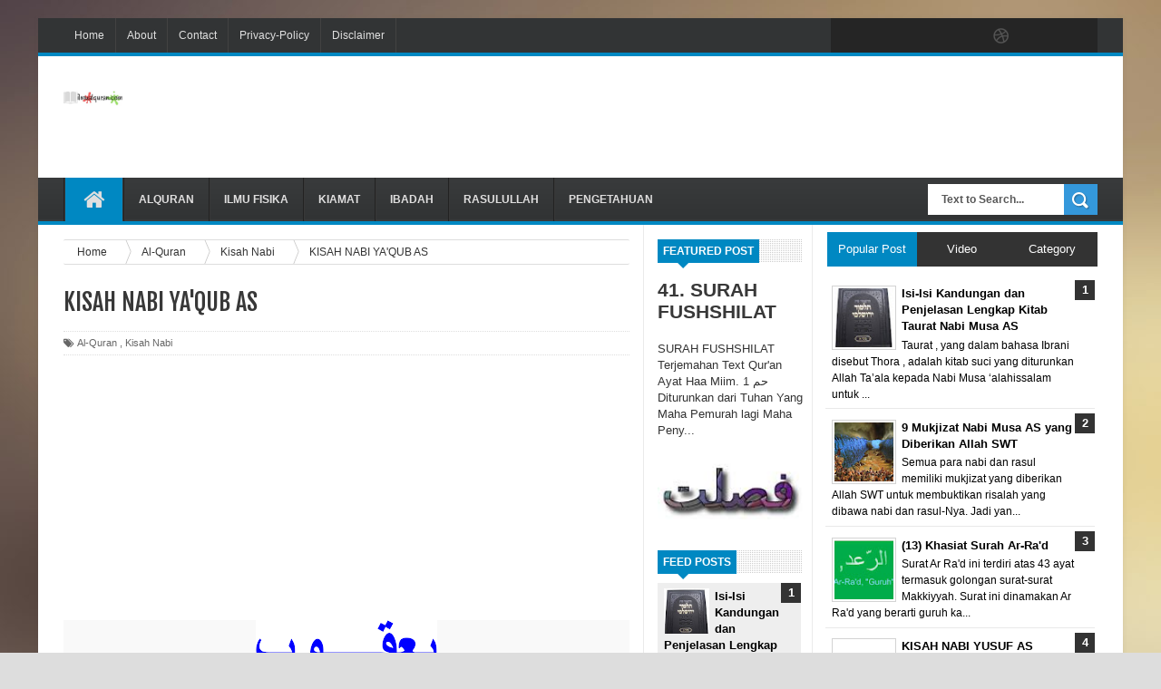

--- FILE ---
content_type: text/html; charset=UTF-8
request_url: https://www.ilmualquran.com/2015/04/kisah-nabi-yaqub-as.html
body_size: 36633
content:
<html dir='ltr' xmlns='http://www.w3.org/1999/xhtml' xmlns:b='http://www.google.com/2005/gml/b' xmlns:data='http://www.google.com/2005/gml/data' xmlns:expr='http://www.google.com/2005/gml/expr'>
<head>
<link href='https://www.blogger.com/static/v1/widgets/335934321-css_bundle_v2.css' rel='stylesheet' type='text/css'/>
<!--[if lt IE 9]> <script src="http://html5shiv.googlecode.com/svn/trunk/html5.js"> </script> <![endif]-->
<meta content='width=device-width,initial-scale=1,minimum-scale=1,maximum-scale=1' name='viewport'/>
<meta content='text/html;charset=UTF-8' http-equiv='Content-Type'/>
<meta content='IE=edge,chrome=1' http-equiv='X-UA-Compatible'/>
<meta content='text/html; charset=UTF-8' http-equiv='Content-Type'/>
<meta content='blogger' name='generator'/>
<link href='https://www.ilmualquran.com/favicon.ico' rel='icon' type='image/x-icon'/>
<link href='https://www.ilmualquran.com/2015/04/kisah-nabi-yaqub-as.html' rel='canonical'/>
<link rel="alternate" type="application/atom+xml" title="ILMU DARI AL-QURAN - Atom" href="https://www.ilmualquran.com/feeds/posts/default" />
<link rel="alternate" type="application/rss+xml" title="ILMU DARI AL-QURAN - RSS" href="https://www.ilmualquran.com/feeds/posts/default?alt=rss" />
<link rel="service.post" type="application/atom+xml" title="ILMU DARI AL-QURAN - Atom" href="https://www.blogger.com/feeds/6627479351259027423/posts/default" />

<link rel="alternate" type="application/atom+xml" title="ILMU DARI AL-QURAN - Atom" href="https://www.ilmualquran.com/feeds/1624917253042146609/comments/default" />
<!--Can't find substitution for tag [blog.ieCssRetrofitLinks]-->
<link href='https://blogger.googleusercontent.com/img/b/R29vZ2xl/AVvXsEiMa0YnavmekX0pgpQj5CXNBSVEG6o6HgkkW4nfvhOLUiJ3ahHGTu8FzS3FNgI-3cmHUCQibInRRZzppj_LB0ULU7hnmMycyIGvR9Mw_MkidjHxva0dVYvx9xqH7xtUcuAKDI2uxg4A-bKF/s200/Ya&#39;qub.png' rel='image_src'/>
<meta content='https://www.ilmualquran.com/2015/04/kisah-nabi-yaqub-as.html' property='og:url'/>
<meta content='KISAH NABI YA&#39;QUB AS' property='og:title'/>
<meta content='Blog yang membahas semua yang berkaitan tentang Islam, terutama Al-Quran dan Al-Hadits.' property='og:description'/>
<meta content='https://blogger.googleusercontent.com/img/b/R29vZ2xl/AVvXsEiMa0YnavmekX0pgpQj5CXNBSVEG6o6HgkkW4nfvhOLUiJ3ahHGTu8FzS3FNgI-3cmHUCQibInRRZzppj_LB0ULU7hnmMycyIGvR9Mw_MkidjHxva0dVYvx9xqH7xtUcuAKDI2uxg4A-bKF/w1200-h630-p-k-no-nu/Ya&#39;qub.png' property='og:image'/>
<!-- SEO Meta Tag -->
<meta content='KISAH NABI YA&#39;QUB AS' name='keywords'/>
<!-- SEO Title Tag -->
<title>
KISAH NABI YA'QUB AS
        | 
        ILMU DARI AL-QURAN
</title>
<meta content='YOUR_APPLICATION_ID' property='fb:app_id'/>
<link href="//fonts.googleapis.com/css?family=Fjalla+One" rel="stylesheet" type="text/css">
<link href='//netdna.bootstrapcdn.com/font-awesome/4.0.3/css/font-awesome.css' rel='stylesheet'/>
<link href='https://www.blogger.com/static/v1/widgets/1535467126-widget_css_2_bundle.css' rel='stylesheet' type='text/css'/>
    <style type="text/css"><!-- /* 
    
<style id='page-skin-1' type='text/css'><!--
/*
-----------------------------------------------
Blogger Template Style
Name:     Linezap Responsive Blogger Template
Designer: ThemeXpose
URL:      http://www.themexpose.com
Version:  Full Version
----------------------------------------------- */
html,body,div,span,applet,object,iframe,h1,h2,h3,h4,h5,h6,p,blockquote,pre,a,abbr,acronym,address,big,cite,code,del,dfn,em,img,ins,kbd,q,s,samp,small,strike,strong,sub,sup,tt,var,b,u,i,center,dl,dt,dd,ol,ul,li,fieldset,form,label,legend,table,caption,tbody,tfoot,thead,tr,th,td,article,aside,canvas,details,embed,figure,figcaption,footer,header,hgroup,menu,nav,output,ruby,section,summary,time,mark,audio,video{margin:0;padding:0;border:0;font-size:100%;font:inherit;vertical-align:baseline;}
/* HTML5 display-role reset for older browsers */
article,aside,details,figcaption,figure,footer,header,hgroup,menu,nav,section{display:block;}body{line-height:1;display:block;}*{margin:0;padding:0;}html{display:block;}ol,ul{list-style:none;}blockquote,q{quotes:none;}blockquote:before,blockquote:after,q:before,q:after{content:&#39;&#39;;content:none;}table{border-collapse:collapse;border-spacing:0;}
/* FRAMEWORK */
body#layout #mywrapper {
width: 70%;
}
body#layout #post-wrapper {
width: 60%;
float: left;
}
body#layout #sidebar-narrow {
width: 22%;
}
body#layout div#main {
width: 100%;
}
.navbar,.post-feeds,.feed-links{display:none;
}
.section,.widget{margin:0 0 0 0;padding:0 0 0 0;
}
strong,b{font-weight:bold;
}
cite,em,i{font-style:italic;
}
a:link{color:#383838;text-decoration:none;outline:none;transition:all 0.25s;-moz-transition:all 0.25s;-webkit-transition:all 0.25s;
}
a:visited{color:#333333;text-decoration:none;
}
a:hover{color:#0072C6;text-decoration:none;
}
a img{border:none;border-width:0;outline:none;
}
abbr,acronym{border-bottom:1px dotted;cursor:help;
}
sup,sub{vertical-align:baseline;position:relative;top:-.4em;font-size:86%;
}
sub{top:.4em;}small{font-size:86%;
}
kbd{font-size:80%;border:1px solid #999;padding:2px 5px;border-bottom-width:2px;border-radius:3px;
}
mark{background-color:#ffce00;color:black;
}
p,blockquote,pre,table,figure,hr,form,ol,ul,dl{margin:1.5em 0;
}
hr{height:1px;border:none;background-color:#666;
}
/* heading */
h1,h2,h3,h4,h5,h6{font-weight:bold;line-height:normal;margin:0 0 0.6em;
}
h1{font-size:200%
}
h2{font-size:180%
}
h3{font-size:160%
}
h4{font-size:140%
}
h5{font-size:120%
}
h6{font-size:100%
}
/* list */
ol,ul,dl{margin:.5em 0em .5em 3em
}
ol{list-style:decimal outside
}
ul{list-style:disc outside
}
li{margin:.5em 0
}
dt{font-weight:bold
}
dd{margin:0 0 .5em 2em
}
/* form */
input,button,select,textarea{font:inherit;font-size:100%;line-height:normal;vertical-align:baseline;
}
textarea{display:block;-webkit-box-sizing:border-box;-moz-box-sizing:border-box;box-sizing:border-box;
}
/* code blockquote */
pre,code{font-family:&quot;Courier New&quot;,Courier,Monospace;color:inherit;
}
pre{white-space:pre;word-wrap:normal;overflow:auto;
}
.post-body blockquote {
background: url(https://blogger.googleusercontent.com/img/b/R29vZ2xl/AVvXsEjWHbKDrU8TzpGsRZiXa4Zbu2nju4RC1oX3GG5m7iJu5Vxtv2m-g7OC2fics4U-IkIawlwxj-bXVtMIBJqYRUIzDaFt7LuIVHBrMZCR5hknFslHuycveyndGEsfIYf6wIQ6n_a_0NhInbJy/s50/quote.png) no-repeat scroll left 18px transparent;
font-family: Monaco,Georgia,&quot;
font-size: 100%;
font-style: italic;
line-height: 22px;
margin: 20px 0 30px 20px;
min-height: 60px;
padding: 0 0 0 60px;
}
/* table */
.post-body table[border=&quot;1&quot;] th, .post-body table[border=&quot;1&quot;] td, .post-body table[border=&quot;1&quot;] caption{border:1px solid;padding:.2em .5em;text-align:left;vertical-align:top;
}
.post-body table.tr-caption-container {border:1px solid #e5e5e5;
}
.post-body th{font-weight:bold;
}
.post-body table[border=&quot;1&quot;] caption{border:none;font-style:italic;
}
.post-body table{
}
.post-body td, .post-body th{vertical-align:top;text-align:left;font-size:13px;padding:3px 5px;border:1px solid #e5e5e5;
}
.post-body th{background:#f0f0f0;
}
.post-body table.tr-caption-container td {border:none;padding:8px;
}
.post-body table.tr-caption-container, .post-body table.tr-caption-container img, .post-body img {max-width:100%;height:auto;
}
.post-body td.tr-caption {color:#666;font-size:80%;padding:0px 8px 8px !important;
}
img {
max-width:100%;
height:auto;
border:0;
}
table {
max-width:100%;
}
body#layout #outer-wrapper, body#layout .post-container, body#layout .sidebar-container {
padding:0 0 0 0;
}
body#layout #header-wrapper {
margin-top:60px;
}
body#layout .panel {
float:left;
width:79px;
}
.clear {
clear:both;
}
.clear:after {
visibility:hidden;
display:block;
font-size:0;
content:" ";
clear:both;
height:0;
}
body {
background:#dddddd none repeat scroll top left;
margin:0 0 0 0;
padding:0 0 0 0;
color:#333333;
font:normal normal 13px Arial, sans-serif;
text-align:left;
background-image: url(https://blogger.googleusercontent.com/img/b/R29vZ2xl/AVvXsEjJj3ueb3MGKEGxeweOFgraadZJeDqDRi1vxdS3epGs5THIkm4adjc_UVC0EWN2ba7WvfWtqubK7g0GVokTt7NyhHkM7RsHEiRMavI5C1oMBLhPsDFSBxRtNypmiBUHc6h2EJfAdQrFT8o/s1600/13.jpg);
background-repeat: repeat;
background-attachment: fixed;
background-position: center top;
background-color: #ddd;
background-size: auto;
}
/* outer-wrapper */
#outer-wrapper {
background:#ffffff;
max-width:1196px;
margin:20px auto;
box-shadow: 0px 0px 5px rgba(80, 80, 80, 0.1);
overflow:hidden;
}
/* NAVIGATION MENU */
.top-menu {
font:normal normal 12px Arial, sans-serif;
margin:0 auto;
height:38px;
background: #323435;
border-bottom: 4px solid #0088C2;
overflow:hidden;
padding: 0 28px;
}
.menubar {
list-style-type:none;
margin:0 0 0 0;
padding:0 0 0 0;
}
.menubar li {
display:block;
float:left;
line-height:38px;
margin:0 0 0 0;
padding:0 0 0 0;
border-right:1px solid #424242;
}
.menubar li a {
background: #323435;
color: #E0E0E0;
display: block;
padding: 0 12px;
}
.menubar li a:hover {
background:#0088C2;
}
ul.socialbar {
height:38px;
margin:0 0 0 0;
padding:0 0;
float:right;
}
ul.socialbar li {
display:inline-block;
list-style-type:none;
float:right;
margin:0 0;
padding:0 0;
border-right:none;
}
/* HEADER WRAPPER */
#header-wrapper {
margin:0 auto;
overflow:hidden;
padding: 0 28px;
}
.header {
float:left;
width:25.7%;
max-width:257px;
margin:35px 0 0;
}
.header h1.title,.header p.title {
font:normal bold 24px Fjalla One, Arial, Helvetica, sans-serif;
margin:0 0 0 0;
text-transform:uppercase;
}
.header .description {
color:#555555;
}
.header a {
color:#333333;
}
.header a:hover {
color:#999;
}
.header img {
display:block;
}
.header-right {
float:right;
padding:0;
overflow:hidden;
margin:22px 0;
width:72.8%;
max-width:728px;
}
.header-right img {
display:block;
}
#nav {
font: normal bold 12px Arial, sans-serif;
text-transform: uppercase;
height: 48px;
line-height: 48px;
padding: 0 28px;
background: #444444 url(https://blogger.googleusercontent.com/img/b/R29vZ2xl/AVvXsEhFrT_PklsjzUZeUxhMqFw3phCta6dyQBvuA3OwBYVaCCZ_nCdIJXUk5h4iFbner4h1HRB3tqpSaw0ELnm83VxjzJZDrgcYVyMyd3lkTe_5ZljITy_scw5O6kDUyloqf3LcqQjyq6O7ggM/s1600/menu-bg2.png) repeat;
border-bottom: 4px solid #0088c2;
}
.menubar2 {
list-style: none;
margin:0 0 0 0;
*zoom: 1;
float:left;
}
.menubar2:before,
.menubar2:after {
content: " ";
display: table;
}
.menubar2:after {
clear: both;
}
.menubar2 ul {
list-style: none;
margin:0 0 0 0;
width:12em;
}
.menubar2 a {
display:block;
padding:0 15px;
}
.menubar2 li {
position: relative;
margin:0 0;
padding: 0 1px 0 0;
border-color: #222222;
border-image: none;
border-style: solid;
border-width: 0 0 0 1px;
}
.menubar2 > li {
float: left;
}
.menubar2 > li > a {
display: block;
height:48px;
line-height:48px;
font-size: 12px;
text-decoration: none;
color: #e0dfdf;
font-family: 'Droid Sans', sans-serif;
border-left: 1px solid #383838;
}
.menubar2 > li > a.active {
background:#0088C2;
}
.menubar2 > li:hover > a {
background:#0088C2;
}
.menubar2 li ul {
background: #444444 url(https://blogger.googleusercontent.com/img/b/R29vZ2xl/AVvXsEhFrT_PklsjzUZeUxhMqFw3phCta6dyQBvuA3OwBYVaCCZ_nCdIJXUk5h4iFbner4h1HRB3tqpSaw0ELnm83VxjzJZDrgcYVyMyd3lkTe_5ZljITy_scw5O6kDUyloqf3LcqQjyq6O7ggM/s1600/menu-bg2.png) repeat;
border-bottom: 4px solid #0088c2;
display:block;
position:absolute;
left:0;
z-index:10;
visibility:hidden;
opacity:0;
-webkit-transition:all .25s ease-out;
-moz-transition:all .25s ease-out;
-ms-transition:all .25s ease-out;
-o-transition:all .25s ease-out;
transition:all .25s ease-out;
}
.menubar2 li li ul {
left:100%;
top:-1px;
}
.menubar2 > li.hover > ul {
visibility:visible;
opacity:10;
}
.menubar2 li li.hover ul {
visibility:visible;
opacity:10;
}
.menubar2 li li a {
display: block;
color: #e0dfdf;
font-family: 'Droid Sans', sans-serif;
text-shadow: 0 1px 1px #4B4B4B;
position: relative;
z-index:100;
line-height:32px;
border-bottom: 1px solid #212223;
}
.menubar2 li li a:hover {
color:#fff;
}
.menubar2 li li li a {
color: #e0dfdf;
font-family: 'Droid Sans', sans-serif;
text-shadow: 0 1px 1px #4B4B4B;
z-index:20;
}
i.fa.fa-home {
font-size: 25px;
padding: 12px 5px;
}
/* CONTENT WRAPPER */
#content-wrapper {
background-color:transparent;
margin: 0 auto;
padding: 0px 28px 0;
word-wrap:break-word;
}
.largebanner {
background:#fff;
border-right:1px solid #e5e5e5;
border-bottom:1px solid #e5e5e5;
border-left:1px solid #e5e5e5;
}
.largebanner .widget {
padding:15px 14px;
overflow:hidden;
}
.largebanner img, .largebanner iframe{
display:block;
max-width:100%;
border:none;
overflow:hidden;
}
/* POST WRAPPER */
#post-wrapper {
background:transparent;
float:left;
width:639px;
max-width:639px;
margin:0 0 10px;
}
.post-container {
padding:15px 0px 0 0;
}
.breadcrumbs {border-bottom: 1px solid #DDDDDD;border-radius: 2px 2px 2px 2px;border-top: 1px solid #DDDDDD;font-size: 90%;height: 16px;margin-bottom: 10px;margin-top: 1px;overflow: hidden;padding: 5px;}
.breadcrumbs > span {background: url("https://blogger.googleusercontent.com/img/b/R29vZ2xl/AVvXsEg_9e_WO8maX-Nvn3L4iAA5FZbfWV6wP1GvieOr0eZItKAMW39ZOCIjxi-p_rmgdrMcOJ2wr6aNvPL-ePX6qzuJ2S_j4KXz2G8Hc_klYUqukHgnbS4kTPbfdLbMdMsZImc1GichDOBWt0o/s200/bc_separator.png") no-repeat scroll right center transparent;padding: 10px 25px 10px 10px;}
.breadcrumbs > span:last-child {background: none repeat scroll 0 0 transparent;color: #333333;}
.breadcrumbs a {color: #333333;}
.post {
background:#ffffff;
margin:0 0 15px;
padding:15px 0;
border-bottom: 1px solid #E2E2E2;
}
.post-body {
line-height:1.6em;
}
h2.post-title, h1.post-title {
font:normal normal 20px Fjalla One, Helvetica, Arial, sans-serif;
}
h2.post-title a, h1.post-title a, h2.post-title, h1.post-title {
color:#383838;
}
h2.post-title a:hover, h1.post-title a:hover {
color:#0072C6;
}
.img-thumbnail {
background:#fbfbfb url(https://blogger.googleusercontent.com/img/b/R29vZ2xl/AVvXsEj33dtT6tzI4tAtL3tPLqr4glXzQQ7s6FqOkph1F2TqN9clmjYkgsnEOllZj9j3mP49NLd0U5N2kjYxgMvp9MzZx0ewp5l2G6FTMj5VtyTqRCzQ9DVYXnmtlMM6Ck97O00_NQXsH4A0C76a/w200-c-h140/no-image.png) no-repeat center center;
position:relative;
float:left;
width:200px;
height:150px;
margin:0 15px 0 0;
}
.img-thumbnail img {
width:200px;
height:150px;
}
span.rollover {
}
span.rollover:before {
content:"";
position: absolute;
width:24px;
height:24px;
margin:-12px;
top:50%;
left:50%;
}
span.rollover:hover {
opacity: .7;
-o-transition:all 1s;
-moz-transition:all 1s;
-webkit-transition:all 1s;
}
.post-info {
background: transparent;
margin: 0 0 12px;
color: #666666;
font-size: 11px;
padding: 5px 0;
border-bottom: 1px dotted #dedede;
border-top: 1px dotted #dedede;
}
.post-info a {
display:inline-block;
color:#666666;
}
.author-info, .time-info, .comment-info, .label-info, .review-info {
margin-right:12px;
display:inline;
}
a.readmore {
display:inline-block;
margin:15px 0 0;
background-color:#ffffff;
border:1px solid #dddddd;
padding:0px 10px;
line-height:26px;
color:#333333;
font-size:11px;
font-weight:bold;
text-transform:uppercase;
}
a.readmore:hover  {
border:1px solid #aaaaaa;
}
/* Page Navigation */
.pagenavi {
clear:both;
margin:-5px 0 10px;
text-align:center;
font-size:11px;
font-weight:bold;
text-transform:uppercase;
}
.pagenavi span,.pagenavi a {
padding:6px 10px;
margin-right:3px;
display:inline-block;
color:$(readmore.color);
background-color:$(readmore.background.color);
border: 1px solid $(readmore.border.color);
}
.pagenavi .current, .pagenavi .pages, .pagenavi a:hover {
border: 1px solid $(readmore.hover.color);
}
.pagenavi .pages {
display:none;
}
/* SIDEBAR WRAPPER */
#sidebar-wrapper {
background:transparent;
float:right;
width:30%;
max-width:300px;
margin:0 auto;
}
.sidebar-container {
padding:15px 0;
}
.sidebar h2, .panel h2 {
font:normal bold 12px Arial, sans-serif;
color:#333333;
margin:0 0 10px 0;
padding:6px 0;
text-transform:uppercase;
position:relative;
background: url(https://blogger.googleusercontent.com/img/b/R29vZ2xl/AVvXsEgBK3WKS2lv9Se5yklUIhElOlYvzlgQaunmjNPBWHab9hAuBL7I9fPQSBS7eO1E5hhWpdWD0n7JTyRWW4m6E-oJwFpGc3c5hIzcXeuIwlpASnYS_xOsXSpHGpkN_tSYN-esuzkxvd74kYk/s1600/dot.png);
}
#sidebar h2 span, #bottombar h2 span,#sidebar-narrow h2 span {
background: #0088C2;
padding: 6px;
color: #fff;
}
#related-posts h2 span:after,#sidebar h2 span:after,#bottombar h2 span:after,#sidebar-narrow h2 span:after {
content: no-close-quote;
position: absolute;
width: 0px;
height: 0px;
bottom: -6px;
left: 22px;
border-left: 6px solid rgba(0, 0, 0, 0);
border-right: 6px solid rgba(0, 0, 0, 0);
border-top: 6px solid #0088C2;
}
.sidebar h2:after, .panel h2:after {
content: " ";
width:90px;
height: 0px;
position: absolute;
left: 0;
bottom: -2px;
}
.sidebar .widget {
margin:0 0 15px;
}
.sidebar ul, .sidebar ol {
list-style-type:none;
margin:0 0 0 0;
padding:0 0 0 0;
}
.sidebar li {
margin:5px 0;
padding:0 0 0 0;
}
/* Recent Post */
.recent-post-title {
background: url(https://blogger.googleusercontent.com/img/b/R29vZ2xl/AVvXsEgBK3WKS2lv9Se5yklUIhElOlYvzlgQaunmjNPBWHab9hAuBL7I9fPQSBS7eO1E5hhWpdWD0n7JTyRWW4m6E-oJwFpGc3c5hIzcXeuIwlpASnYS_xOsXSpHGpkN_tSYN-esuzkxvd74kYk/s1600/dot.png);
margin:0 0 15px;
padding:0;
position:relative;
}
div.recent-post-title:after {
content: no-close-quote;
position: absolute;
width: 0px;
height: 0px;
bottom: -6px;
left: 22px;
border-left: 6px solid rgba(0, 0, 0, 0);
border-right: 6px solid rgba(0, 0, 0, 0);
border-top: 6px solid #0088C2;
}
.recent-post-title h2 {
font:normal bold 14px Arial, sans-serif;
height:26px;
line-height:26px;
margin:0 0;
padding:0 10px;
background:#0088C2;
color:#ffffff;
display:inline-block;
}
.recent-post-title h2 a {
color:#ffffff;
}
.stylebox {
float:left;
width:50%;
margin:0 0;
}
.stylebox .widget {
padding:0 15px 15px 0;
}
.stylebox .widget-content {
background:#ffffff;
}
.stylebox ul {
list-style-type:none;
margin:0 0 0 0;
padding:0 0 0 0;
}
.stylebox1 {
float:left;
width:98%;
margin:0 0;
}
.stylebox1 .widget {
padding:0 0px 15px 0;
}
.stylebox1 .widget-content {
background:#ffffff;
}
.stylebox1  ul {
list-style-type:none;
margin:0 0 0 0;
padding:0 0 0 0;
}
/* Recent Post */
ul.xpose_thumbs {
margin:0 0 0 0;
}
ul.xpose_thumbs li {
font-size:12px;
min-height:68px;
margin:0 0 8px;
padding:0 0 8px;
border-bottom:1px dotted #e5e5e5;
}
ul.xpose_thumbs .xpose_thumb {
position:relative;
background:#fbfbfb;
margin:3px 0 10px 0;
width:100%;
height:50px;
padding-bottom:46%;
overflow:hidden;
}
ul.xpose_thumbs .xpose_thumb img {
height:auto;
width:100%;
}
ul.xpose_thumbs1 {
margin:0 0 0 0;
width:49%;
float:left;
}
ul.xpose_thumbs1 li {
font-size:12px;
min-height:68px;
margin:0 0 8px;
padding:0 0 8px;
border-bottom:1px dotted #e5e5e5;
}
ul.xpose_thumbs1 .xpose_thumb {
position:relative;
background:#fbfbfb;
margin:3px 0 10px 0;
width:100%;
height:73px;
padding-bottom:46%;
overflow:hidden;
}
ul.xpose_thumbs1 .xpose_thumb img {
height:auto;
width:100%;
}
ul.xpose_thumbs2 {
font-size:13px;
}
ul.xpose_thumbs2 li {
padding:0 0;
min-height:66px;
font-size:11px;
margin: 0 0 8px;
padding: 0 0 8px;
border-bottom:1px dotted #e5e5e5;
}
ul.xpose_thumbs2 .xpose_thumb2 {
background:#fbfbfb;
float:left;
margin:3px 8px 0 0;
height:70px;
width:70px;
}
ul.xpose_thumbs2 .xpose_thumb2 img {
height:70px;
width:70px;
}
span.xpose_title {
font:normal normal 16px Fjalla One, Helvetica, Arial, sans-serif;
display:block;
margin:0 0 5px;
line-height:1.4em;
}
span.xpose_title2 {
font-size:14px;
}
span.rp_summary {
display:block;
margin:6px 0 0;
color:#666666;
}
span.xpose_meta {
background:transparent;
display:block;
font-size:11px;
color:#aaa;
}
span.xpose_meta a {
color:#aaa !important;
display:inline-block;
}
span.xpose_meta_date, span.xpose_meta_comment, span.xpose_meta_more  {
display:inline-block;
margin-right:8px;
}
span.xpose_meta_date:before {
content: "\f073";
font-family: FontAwesome;
font-style: normal;
font-weight: normal;
text-decoration: inherit;
padding-right:4px;
}
span.xpose_meta_comment:before  {
content: "\f086";
font-family: FontAwesome;
font-style: normal;
font-weight: normal;
text-decoration: inherit;
padding-right:4px;
}
span.xpose_meta_more:before {
content: "\f0a9";
font-family: FontAwesome;
font-style: normal;
font-weight: normal;
text-decoration: inherit;
padding-right:4px;
}
ul.xpose_thumbs2 li a:hover, ul.xpose_thumbs li a:hover {
color:#0072C6;
}
ul.xpose_thumbs22 {
font-size:13px;
width:49%;
float:right;
}
ul.xpose_thumbs22 li {
padding:0 0;
min-height:66px;
font-size:11px;
margin: 0 0 8px;
padding: 0 0 8px;
border-bottom:1px dotted #e5e5e5;
}
ul.xpose_thumbs22 .xpose_thumb2 {
background:#fbfbfb;
float:left;
margin:3px 8px 0 0;
height:70px;
width:70px;
}
ul.xpose_thumbs22 .xpose_thumb2 img {
height:70px;
width:70px;
}
span.xpose_title {
font:normal normal 16px Fjalla One, Helvetica, Arial, sans-serif;
display:block;
margin:0 0 5px;
line-height:1.4em;
}
span.xpose_title2 {
font-size:14px;
}
span.rp_summary {
display:block;
margin:6px 0 0;
color:#666666;
}
span.xpose_meta {
background:transparent;
display:block;
font-size:11px;
color:#aaa;
}
span.xpose_meta a {
color:#aaa !important;
display:inline-block;
}
span.xpose_meta_date, span.xpose_meta_comment, span.xpose_meta_more  {
display:inline-block;
margin-right:8px;
}
span.xpose_meta_date:before {
content: "\f073";
font-family: FontAwesome;
font-style: normal;
font-weight: normal;
text-decoration: inherit;
padding-right:4px;
}
span.xpose_meta_comment:before  {
content: "\f086";
font-family: FontAwesome;
font-style: normal;
font-weight: normal;
text-decoration: inherit;
padding-right:4px;
}
span.xpose_meta_more:before {
content: "\f0a9";
font-family: FontAwesome;
font-style: normal;
font-weight: normal;
text-decoration: inherit;
padding-right:4px;
}
ul.xpose_thumbs22 li a:hover, ul.xpose_thumbs li a:hover {
color:#0072C6;
}
/* BOTTOMBAR */
#bottombar {
background:#353738;
border-bottom: 2px solid #555555;
overflow:hidden;
margin:0 auto;
padding:15px 28px;
color:#dddddd;
border-top: 4px solid #0088C2;
}
#bottombar .left {
float:left;
width:34%;
}
#bottombar .center {
float:left;
width:34%;
}
#bottombar .right {
float:right;
width:32%;
}
#bottombar .left .widget, #bottombar .center .widget {
margin:0 15px 15px 0;
}
#bottombar .right .widget {
margin:0 0 15px 0;
}
#bottombar h2 {
font:normal bold 13px Arial, sans-serif;
margin:0 0 10px 0;
padding:6px 0;
text-transform:uppercase;
position:relative;
background: url(https://blogger.googleusercontent.com/img/b/R29vZ2xl/AVvXsEi8MNaFlnSPMP_An5gfdbsj68ZZqFhwzq8mvjZhcQiePTpgxydJ_vxy1L8gZt8E4rarkset982en8qdxvSZwaBMbcTlzjk2INVySacruSl3B2XTG8y2er66knqOqsnR6BTC9wqx1U8JZF0/s1600/dot-footer.png);
color:#eeeeee;
}
#bottombar ul, #bottombar ol {
list-style-type:none;
margin:0 0 0 0;
padding:0 0 0 0;
}
#bottombar li {
margin:5px 0;
padding:0 0 0 0;
}
#bottombar ul li:before {
color:#eeeeee !important;
}
#bottombar a {
color:#dddddd;
}
#bottombar a:hover {
color:#ffffff;
}
/* FOOTER */
#footer-wrapper {
background:#353738;
margin:0 auto;
padding:8px 20px;
overflow:hidden;
color:#eeeeee;
font-size:12px;
}
.footer-left {
float:left;
margin:10px;
}
.footer-right {
float:right;
margin:10px;
}
#footer-wrapper a {
color:#eeeeee;
}
#footer-wrapper a:hover {
color:#ffffff;
}
/* CUSTOM WIDGET */
.widget ul {
line-height:1.4em;
}
/* Tab Menu */
.set, .panel {
margin: 0 0;
}
.tabs .panel {
padding:0 0;
}
.tabs-menu {
border-bottom:3px solid #E73138;
padding: 0 0;
margin:0 0;
}
.tabs-menu li {
font:normal bold 12px Arial, sans-serif;
display: inline-block;
*display: inline;
zoom: 1;
margin: 0 3px 0 0;
padding:10px;
background:#fff;
border:1px solid #e5e5e5;
border-bottom:none !important;
color:#333333;
cursor:pointer;
position:relative;
}
.tabs-menu .active-tab {
background:#E73138;
border:1px solid #E73138;
border-bottom:none !important;
color:#fff;
}
.tabs-content {
padding:10px 0;
}
.tabs-content .widget li {
float:none !important;
margin:5px 0;
}
.tabs-content .widget ul {
overflow:visible;
}
/* label
.label-size-1,.label-size-2,.label-size-3,.label-size-4,.label-size-5 {
font-size:100%;
filter:alpha(100);
opacity:10
}
.cloud-label-widget-content{
text-align:left
}
.label-size {
background:#E73037;
display:block;
float:left;
margin:0 3px 3px 0;
color:#ffffff;
font-size:11px;
text-transform:uppercase;
}
.label-size a,.label-size span{
display:inline-block;
color:#ffffff !important;
padding:6px 8px;
font-weight:bold;
}
.label-size:hover {
background:#333333;
}
.label-count {
white-space:nowrap;
padding-right:3px;
margin-left:-3px;
background:#333333;
color:#fff !important;
}
.label-size {
line-height:1.2
}*/
/* Custom CSS for Blogger Popular Post Widget */
.PopularPosts ul,
.PopularPosts li,
.PopularPosts li img,
.PopularPosts li a,
.PopularPosts li a img {
margin:0 0;
padding:0 0;
list-style:none;
border:none;
background:none;
outline:none;
}
.PopularPosts ul {
margin:.5em 0;
list-style:none;
color:black;
counter-reset:num;
}
.PopularPosts ul li img {
display:block;
margin:0 .5em 0 0;
width:50px;
height:50px;
float:left;
}
.PopularPosts ul li {
background-color:#eee;
margin:0 10% .4em 0 !important;
padding:.5em 1.5em .5em .5em !important;
counter-increment:num;
position:relative;
}
.PopularPosts ul li:before,
.PopularPosts ul li .item-title a, .PopularPosts ul li a {
font-weight:bold;
color:#000 !important;
text-decoration:none;
}
.PopularPosts ul li:before {
content:counter(num) !important;
display:block;
position:absolute;
background-color:#333;
color:#fff !important;
width:22px;
height:22px;
line-height:22px;
text-align:center;
top:0px;
right:0px;
padding-right:0px !important;
}
/* Set color and level */
.PopularPosts ul li {margin-right:1% !important}
.PopularPosts .item-thumbnail {
margin:0 0 0 0;
}
.PopularPosts .item-snippet {
font-size:11.5px;
}
.profile-img{
display:inline;
opaciry:10;
margin:0 6px 3px 0;
}
/* back to top */
#back-to-top {
background:#353738;
color:#ffffff;
padding:8px 10px;
font-size:24px;
}
.back-to-top {
position:fixed !important;
position:absolute;
bottom:20px;
right:20px;
z-index:999;
}
/* ==== Related Post Widget Start ==== */
#related-posts h2 > span{
background: #0088C2;
padding: 4px 10px;
}
#related-posts{
float:left;
width:auto;
margin-bottom:40px;
}
#related-posts h2{
background: url(https://blogger.googleusercontent.com/img/b/R29vZ2xl/AVvXsEgBK3WKS2lv9Se5yklUIhElOlYvzlgQaunmjNPBWHab9hAuBL7I9fPQSBS7eO1E5hhWpdWD0n7JTyRWW4m6E-oJwFpGc3c5hIzcXeuIwlpASnYS_xOsXSpHGpkN_tSYN-esuzkxvd74kYk/s1600/dot.png);
padding: 4px 0;
font: normal normal 18px Oswald;
text-transform: uppercase;
font: normal bold 12px Arial, sans-serif;
text-align: left;
color: #fff;
margin-bottom: 5px;
}
#related-posts .related_img {
padding:0px;
width:200px;
height:140px;
}
#related-posts .related_img:hover{
opacity:.7;
filter:alpha(opacity=70);
-moz-opacity:.7;
-khtml-opacity:.7;
}
/* share buttons */
.share-buttons-box {
height: 67px;
background: url(https://blogger.googleusercontent.com/img/b/R29vZ2xl/AVvXsEjTC0SuEOtb8ucWU44dsH6-I4huBBVrJZS_7K_9U5oPKfYHrGNfcNB-5TKW72D1S4DlaNFOcdvd5UyVFTPBvw8VxpnmBvEvpIB6qOUZOUabkr79emSgTa5JidA1dljDfHhj6ehp79btiQxI/s1600/share.png) no-repeat 330px 10px;
margin:20px 0 15px;
overflow:hidden;
}
.share-buttons {
margin:0 0;
height:67px;
float:left;
}
.share-buttons .share {
float:left;
margin-right:10px;
display:inline-block;
}
/* error and search */
.status-msg-wrap {
font-size:120%;
font-weight:bold;
width:100%;
margin:20px auto;
}
.status-msg-body {
padding:20px 2%;
width:96%;
}
.status-msg-border {
border:1px solid #e5e5e5;
opacity:10;
width:auto;
}
.status-msg-bg {
background-color:#ffffff;
}
.status-msg-hidden {
padding:20px 2%;
}
#ArchiveList ul li:before {
content:"" !important;
padding-right:0px !important;
}
/* facebook comments */
.fb-comments{width: 100% !important;}
.fb-comments iframe[style]{width: 100% !important;}
.fb-like-box{width: 100% !important;}
.fb-like-box iframe[style]{width: 100% !important;}
.fb-comments span{width: 100% !important;}
.fb-comments iframe span[style]{width: 100% !important;}
.fb-like-box span{width: 100% !important;}
.fb-like-box iframe span[style]{width: 100% !important;
}
.rich-snippet {
padding:10px;
margin:15px 0 0;
border:3px solid #eee;
font-size:12px;
}
/*-------sidebar----------------*/
.sidebar-narrow{margin:0}
#sidebar-narrow .widget{margin-bottom:30px;}
#sidebar-narrow{float:right;width:160px;margin-right: 14px;
border-right: 1px solid #eaeaea;
border-left: 1px solid #eaeaea;
padding: 16px 10px 0 15px;}
div#main {
width: 624px;
}
div#mywrapper {
float: left;
width: 840px;
}
#sidebartab {
margin-bottom: 15px;
margin-top: -15px;
}
.tab-widget-menu {
height: 46px;
margin: 0;
padding: 8px 0 0 2px;
}
#sidebartab .widget {
margin-bottom: 0;
padding-bottom: 0;
}
#sidebartab .h2title {
display: none;
}
#sidebartab .h2titlesmall {
display: none;
}
#sidebartab .widget-content {
box-shadow: none;
-moz-box-shadow: none;
-webkit-box-shadow: none;
border: 0;
}
.tab-widget-menu ul, .tab-widget-menu li {
list-style: none;
padding: 0;
margin: 0;
}
.tab-widget-menu li {
background: #333;
bottom: -2px;
color: #FFF;
cursor: pointer;
float: left;
height: 38px;
line-height: 38px;
margin: -2px 0px 0 0px;
padding: 0;
position: relative;
text-align: center;
width: 33.3%;
z-index: 2;
}
.tab-widget-menu li.selected {
background: #0088C2;
border-width: 1px 1px 3px;
color: #FFF;
margin-top: -2px;
}
#sidebartab .h2title, #sidebartab h2 {
display: none;
}
#sidebartab .h2titlesmall, #sidebartab h2 {
display: none;
}
#sidebartab .widget-content img {
padding: 2px;
border: 1px solid lightGrey;
width: 65px;
height: 65px;
}
#sidebartab .popular-posts li {
background: none repeat scroll 0 0 transparent;
border-bottom: 1px solid #E9E9E9;
overflow: hidden;
padding: 10px 0;
}
.PopularPosts img:hover, #sidebartab .widget-content img:hover {
-khtml-opacity: 0.4;
-moz-opacity: 0.4;
opacity: 0.4;
}
#sidebarlab .sidebar li a:hover {
color: #fff;
background: #222;
}
.PopularPosts a {font-weight:bold;}
.tagcloud a {
background: #e4e4e4;
color: #888;
display: block;
float: left;
font-size: 14px!important;
line-height: 12px;
margin: 0 2px 2px 0;
padding: 12px 17px;
}
.tagcloud a:link {
color: #888;
}
.tagcloud a:hover {
background: #0088C2;
color: #fff;
}
.tagcloud1 a {
background: #555555;
color: #888;
display: block;
float: left;
font-size: 14px!important;
line-height: 12px;
margin: 0 2px 2px 0;
padding: 12px 17px;
}
.tagcloud1 a:link {
color: #888;
}
.tagcloud1 a:hover {
background: #0088C2;
color: #fff;
}
.showpageArea a {
clear:both;
margin:-5px 0 10px;
text-align:center;
font-size:11px;
font-weight:bold;
text-transform:uppercase;
}
.showpageNum a {
padding:6px 10px;
margin-right:3px;
display:inline-block;
color:#333333;
background-color:#ffffff;
border: 1px solid #dddddd;
}
.showpageNum a:hover {
border: 1px solid #aaaaaa;
}
.showpagePoint {
padding:6px 10px;
margin-right:3px;
display:inline-block;
color:#333333;
background-color:#ffffff;
border: 1px solid #aaaaaa;
}
.showpageOf {
display:none;
}
.showpage a {
padding:6px 10px;
margin-right:3px;
display:inline-block;
color:#333333;
background-color:#ffffff;
border: 1px solid #dddddd;
}
.showpage a:hover {
border: 1px solid #aaaaaa;
}
.showpageNum a:link,.showpage a:link {
text-decoration:none;
color:#666;
}
.button {
text-align: center;
width: 100%;
margin: 10px 0;
padding: 0;
font-size: 14px;
font-family: 'Tahoma', Geneva, Sans-serif;
color: #fff;
margin-left: 0em !important;
}
.button ul {
margin: 0;
padding: 0;
}
.button li {
display: inline-block;
margin: 10px 0;
padding: 0;
}
.demo {
border-radius: 3px;
padding: 8px 12px;
background: #e74c3c;
color: #fff !important;
transition: background-color 1s 0s ease-out;
}
.download {
border-radius: 3px;
padding: 8px 12px;
background: #3498db;
color: #fff !important;
transition: background-color 1s 0s ease-out;
}
.buton a {
color: #fff;
}
.demo:hover {
background: #c0392b;
color: #fff;
}
.download:hover {
background: #2980b9;
color: #fff;
}
.download:before {
content: "\f019";
font-family: FontAwesome;
font-weight: normal;
padding: 8px;
background: #2980b9;
margin-left: -12px;
margin-right: 6px;
border-radius: 3px 0 0 3px;
font-size: 16px;
}
.demo:before {
content: "\f06e";
font-family: FontAwesome;
font-weight: normal;
padding: 8px;
background: #c0392b;
margin-left: -12px;
margin-right: 6px;
border-radius: 3px 0 0 3px;
font-size: 16px;
}
#Attribution1 {
height:0px;
visibility:hidden;
display:none
}
.author-avatar img{border:1px solid #ccc;padding:4px;background:#fff;float:left;margin:0 10px 5px 0;border:50%;box-shadow:0 0 3px 0 #b5b5b5;-moz-box-shadow:0 0 3px 0 #b5b5b5;-webkit-box-shadow:0 0 3px 0 #b5b5b5}
#author-box h3 {
padding-bottom: 5px;
border-bottom: 4px solid #333;
font-size: 18px;
font-family: Oswald,arial,Georgia,serif;
}
.share-post {
font-size: 13px;
margin-top: 15px;
}
.share-post li {
float: left;
}
.share-post a {
display: block;
margin-right: 10px;
text-indent: -9999px;
margin-left: 12px;
background: url(https://blogger.googleusercontent.com/img/b/R29vZ2xl/AVvXsEhi6bFWepGZFkJRfX2usglH-3gW7B-BM2bf2wSYPST_ZvUKpXp89ecoQZ2H-xrcCFcIzyPlD3zJxPhIXjlxyLAZbl07-8Rfc-wOCRJ-IoYmdMaKKhriE7-gH4qRkquPIfZ_nRYZSjcpCuU/s1600/single-share.png) no-repeat;
-webkit-transition: opacity .2s;
-moz-transition: opacity .2s;
-o-transition: opacity .2s;
transition: opacity .2s;
}
.share-post a:hover {
opacity: .7;
}
.share-post
.facebook a {
width: 7px;
}
.share-post
.twitter a {
width: 18px;
background-position: -47px 0;
}
.share-post
.google a {
width: 14px;
background-position: -105px 0;
}
.share-post
.pinterest a {
width: 11px;
background-position: -159px 1px;
}
/*** Share Post Styling ***/
#share-post {
width: 100%;
overflow: hidden;
margin-top: 20px;
}
#share-post a {
display: block;
height: 32px;
line-height: 32px;
color: #fff;
float: left;
padding-right: 10px;
margin-right: 10px;
margin-bottom: 25px;
}
#share-post
.facebook {
background-color: #436FC9;
}
#share-post
.twitter {
background-color: #40BEF4;
}
#share-post
.google {
background-color: #EC5F4A;
}
#share-post
span {
display: block;
width: 32px;
height: 32px;
float: left;
margin-right: 10px;
background: url(https://blogger.googleusercontent.com/img/b/R29vZ2xl/AVvXsEhi6bFWepGZFkJRfX2usglH-3gW7B-BM2bf2wSYPST_ZvUKpXp89ecoQZ2H-xrcCFcIzyPlD3zJxPhIXjlxyLAZbl07-8Rfc-wOCRJ-IoYmdMaKKhriE7-gH4qRkquPIfZ_nRYZSjcpCuU/s1600/single-share.png) no-repeat;
}
#share-post
.facebook span {
background-color: #3967C6;
}
#share-post
.twitter span {
background-color: #26B5F2;
background-position: -72px 0;
}
#share-post
.google span {
background-color: #E94D36;
background-position: -144px 0;
}
/* Search Box
----------------------------------------------- */
#searchformfix
{
float:right;
overflow:hidden;
position:relative;
}
#searchform
{
margin:7px 0 0;
padding:0;
}
#searchform fieldset
{
padding:0;
border:none;
margin:0;
}
#searchform input[type="text"]{
background:#fff; border:none;
float:left; padding:0px 10px 0px 15px;
margin:0px; width:150px; height:34px;
line-height:34px;
transition:all 600ms cubic-bezier(0.215,0.61,0.355,1) 0s;
-moz-transition:all 300ms cubic-bezier(0.215,0.61,0.355,1) 0s;
-webkit-transition:all 600ms cubic-bezier(0.215,0.61,0.355,1) 0s;
-o-transition:all 600ms cubic-bezier(0.215,0.61,0.355,1) 0s; color:#585858}
#searchform input[type=text]:hover,#searchform input[type=text]:focus
{
width:200px;
}
#searchform input[type=submit]
{
background:url(https://blogger.googleusercontent.com/img/b/R29vZ2xl/AVvXsEjpNRkYjHODSNkDH0ZFcRX_gjoEol1uKOyPkUb1gOxbrf4aSCPuErjXcMg2zdCxGmpqTtmwMFr5HZuiRNRoB0So3blmtnjFAYTsVffA8q0K2b8s5G6cKYzjFjCvB5lVAANbmZYg7bNvfKTn/s1600/icon-search.png) center 9px no-repeat;
cursor:pointer;
margin:0;
padding:0;
width:37px;
height:34px;
line-height:34px;
background-color:#3498db;
}
input[type=submit]
{
padding:4px 17px;
color:#ffffcolor:#585858;
text-transform:uppercase;
border:none;
font-size:20px;
background:url(gradient.png) bottom repeat-x;
cursor:pointer;
margin-top:10px;
float:left;
overflow:visible;
transition:all .3s linear;
-moz-transition:all .3s linear;
-o-transition:all .3s linear;
-webkit-transition:all .3s linear;
}
#searchform input[type=submit]:hover
{
background-color:#3498db;
}
.selectnav {
display:none;
}
/*---Flicker Image Gallery-----*/
.flickr_plugin {
width: 100%;
}
.flickr_badge_image {
float: left;
height: 80px;
margin: 10px 5px 0px 5px;
width: 80px;
}
.flickr_badge_image a {
display: block;
}
.flickr_badge_image a img {
display: block;
width: 100%;
height: auto;
-webkit-transition: opacity 100ms linear;
-moz-transition: opacity 100ms linear;
-ms-transition: opacity 100ms linear;
-o-transition: opacity 100ms linear;
transition: opacity 100ms linear;
}
.flickr_badge_image a img:hover {
opacity: .5;
}
div#act {
display: none;
}
#sidebar-narrow .list-label-widget-content li:before {
content: "\f013";
font-family: fontawesome;
margin-right: 5px;
}
#sidebar-narrow .list-label-widget-content li {
display: block;
padding: 0 0 8px 0;
position: relative;
}
#sidebar-narrow .list-label-widget-content li a {
color: #555555;
font-size: 13px;
font-weight: normal;
}
#sidebar-narrow .list-label-widget-content li a:first-child {
text-transform: capitalize;
}
#sidebar-narrow .list-label-widget-content li a:hover {
text-decoration: underline;
}
#sidebar-narrow .list-label-widget-content li span:last-child {
color: #949494;
font-size: 12px;
font-weight: bold;
position: absolute;
right: 0;
top: 0;
}
#sidebar-narrow .list-label-widget-content li:hover span:last-child {
text-decoration: underline;
}
/***** Social link*****/
ul.socialbar li,ul.socialbar li{
float: left;
margin-right: 0px;
margin-bottom:0px;
padding: 0px;
display:block;
width: auto;
background:#252525;
}
ul.socialbar li a, ul.socialbar li a, a.soc-follow {
display: block;
float: left;
margin: 0;
padding: 0;
width: 40px;
height: 40px;
margin-right: 2px;
margin-bottom:2px;
text-indent: -9999px;
-webkit-transition: all 0.3s ease 0s;
-moz-transition: all 0.3s ease 0s;
-ms-transition: all 0.3s ease 0s;
-o-transition: all 0.3s ease 0s;
transition: all 0.3s ease 0s;
}
a.soc-follow.dribbble {
background: url(https://blogger.googleusercontent.com/img/b/R29vZ2xl/AVvXsEjtod-tXsxXb2O41ifuM8UGXJo5uDIT43mRYlZdX90tk85h27zIyvJG3PICkfEl67vAuf8NFEg997zUlG3a8b2_B9okM7MAJvekNc97q20pMV1Ei6HJwUyGmr84dY12w7TodI7dbv9Gh6g/s1600/dribbble.png) no-repeat 0 0;
}
a.soc-follow.dribbble:hover {
background-color: #ef5b92;
}
a.soc-follow.facebook {
background: url(https://lh3.googleusercontent.com/blogger_img_proxy/AEn0k_swgAa-mn9BIaedlZBqEiMd4zt-d8bRW8sPeJiE8CkLET9_WAj5HgqOKYZ5xoffRBIlbq51tsLNzXvSK9wMiBwd299DevBctK5F3zYUoDnBW3G4W66pchy2HXAcrWvzhGzTALEJ8U0Kshtmx-dwGqAe__g3r6CW9Q=s0-d) no-repeat 0 0;
}
a.soc-follow.facebook:hover{
background-color: #3b5998;
}
a.soc-follow.flickrs {
background: url(https://lh3.googleusercontent.com/blogger_img_proxy/AEn0k_tvEih4NnreSdqRjZBRtp9R3GuYD4SqvBBgJ5JTSbEU7z-QBWaZzZgg084dDlMYeVfuvyssU31Y-SvaAtD6L-Ross-ezS0MusQut-iXQHkRQv1oTF60kcdpJJ4o0OyTJGRs6hqFwBhxI-au2kTgZofyuT4h3kg=s0-d) no-repeat 0 0;
}
a.soc-follow.flickrs:hover {
background-color: #f1628b;
}
a.soc-follow.googleplus {
background: url(https://lh3.googleusercontent.com/blogger_img_proxy/AEn0k_vPn1EZ8tRpLjWFy9xS7kqnxx3onh1f7Np2Lcwe0FlOHgu2s744D6VPS7ukqZEEsnXmeixQIFMuG_gOX1m75JSEoOc9p4fTkTn8aW87aRGoLSfjzaAq_X3cl390_UwK3cUmfMVskka_LmL3-fLMMC91rALhZVXdot8z=s0-d) no-repeat 0 0;
}
a.soc-follow.googleplus:hover {
background-color: #d94a39;
}
a.soc-follow.linkedin {
background: url(https://lh3.googleusercontent.com/blogger_img_proxy/AEn0k_sVIegdYzO2UBOxRhy-NnUWSrqx4xvxcUwN6s4w7SZYRiAbWYXvpgX_SKMQdQ9SZ7DgyWeBLRJdy81_67uYCFP5u34yyKWRzHHLCJ6w-oHb3Q2tGRDqRVMga-GAzIkCjhjdjVlopHt6McRV1mexwlOp-vQREoY4SA=s0-d) no-repeat 0 0;
}
a.soc-follow.linkedin:hover {
background-color: #71b2d0;
}
a.soc-follow.twitter {
background: url(https://lh3.googleusercontent.com/blogger_img_proxy/AEn0k_sgx3Uww1B9xEMGorUkcqISVXA-7H9wJK-9EO0xDQ2d_nBSM3Atwc7Q_rl3mXOCitEoAB3AXhWNb1dj1LmxhhXrt4v2-lv1U35cBO2JHT6pxclWUNIfae6pf_zK0rOGf2eaZ2XZOx_UFdMkhiAXOjDd584ZqPXn=s0-d) no-repeat 0 0;
}
a.soc-follow.twitter:hover {
background-color: #48c4d2;
}
a.soc-follow.vimeo {
background: url(https://lh3.googleusercontent.com/blogger_img_proxy/AEn0k_tN7FixdF1TZOiUKgUIxR6mp52MlAPPkN69Aiura1y1ziXuOTkg2AbAC1m0BPfaicHJY-q9cqQ_6-enM5pAYv1Ugb4QVGkrODW0ZUzyVv7Onf_Ga-HOAWLNHIx8JPQGT_4N3DAqFm8A0jDBOmCI_8cx3wHYbA=s0-d) no-repeat 0 0;
}
a.soc-follow.vimeo:hover {
background-color: #62a0ad;
}
ul.socicon-2 li a:hover, ul.socicon li a:hover, a.soc-follow:hover {
background-position: 0 -40px;
}
*/
--></style>
<style>
      @media only screen and (max-width:1024px){
        #selectnav1 {
          background: none repeat scroll 0 0 #333;
          border: 1px solid #232323;
          color: #FFF;
          width: 418px;
          margin: 8px 0px;
          float: left;
        }
        .selectnav {
          display:block;
          width:50%;
          margin:0;
          padding:7px;
        }
      }
      @media only screen and (max-width:768px){
        #selectnav1 {
          width: 405px;
        }
      }
      @media only screen and (max-width:480px){
        #selectnav1 {
          width:254px;
        }
      }
      @media only screen and (max-width:320px){
        #selectnav1 {
          width:280px;
        }
      }
      /* MEDIA QUERY */
      @media only screen and (max-width:1066px){
        #outer-wrapper {
          margin:0 auto;
        }
        #post-wrapper {
          width: 670px;
          max-width: 670px;
        }
        #sidebar-narrow{display:none}
        div#mywrapper {
          float: center;
          width: auto;
        }
      }
      @media only screen and (max-width:1024px){
        #menu-main {
          display: none;
        }
        div#main {
          width: auto;
        }
        #post-wrapper {
          width: 730px;
          max-width: 730px;
        }
        #sidebar-wrapper{
          width:100%;
          max-width:100%;
        }
      }
      @media only screen and (max-width:768px){
        #outer-wrapper {
          padding:0 12px;
        }
        #menu-main {
          display: none;
        }
        #sidebar-narrow{display:none}
        div#mywrapper {
          float: center;
          width: auto;
        }
        #post-wrapper, #sidebar-wrapper {
          float:none;
          width:100%;
          max-width:100%
        }
        .active {
          display: block;
        }
        .post-body img {
          max-width:90%;
        }
        .img-thumbnail {
          margin:0 10px 0 0;
        }
        .stylebox .widget {
          padding:0 0 10px 0;
        }
        #stylebox-1 .widget, #stylebox-3 .widget, #stylebox-5 .widget {
          padding:0 5px 10px 0;
        }
        #stylebox-2 .widget, #stylebox-4 .widget, #stylebox-6 .widget {
          padding:0 0 10px 5px;
        }
        .sidebar-container, .post-container {
          padding:15px 0 0px;
        }
      }
      @media only screen and (max-width:640px){
        #outer-wrapper {
          padding:0 10px;
        }
        #menu-main {
          display: none;
        }
        #content-wrapper{padding:0 10px}
        #sidebar-narrow{display:none}
        div#mywrapper {
          float: center;
          width: auto;
        }
        #post-wrapper, #sidebar-wrapper, #bottombar .left, #bottombar .center, #bottombar .right {
          float:none;
          width:100%;
          max-width:100%
        }
        .header, .header-right {
          margin:10px 0;
        }
        .sidebar-container, .post-container{
          padding:10px 0 0px;
        }
        .largebanner .widget, #bottombar {
          padding:10px;
        }
        .post, .breadcrumbs {
          margin:0 0 10px;
          padding:10px;
        }
        .pagenavi {
          margin: 6px 0 10px;
        }
        .stylebox .widget-content {
          padding:10px;
        }
        #bottombar .left .widget, #bottombar .center .widget, #bottombar .right .widget, .sidebar .widget {
          margin:0 0 10px 0;
        }
      }
      @media only screen and (max-width:480px){
        #outer-wrapper {
          padding:0 8px;
        }
        ul.xpose_thumbs1,ul.xpose_thumbs22{width:100%}
        #menu-main {
          display: none;
        }
        #sidebar-narrow{display:none}
        div#mywrapper {
          float: center;
          width: auto;
        }
        .header, .header-right, .stylebox,.stylebox1  {
          float:none;
          width:100%;
          max-width:100%
        }
        .header img {
          margin: 20px auto 0;
        }
        .largebanner .widget, #bottombar {
          padding:8px;
        }
        .post, .breadcrumbs {
          margin:0 0 8px;
          padding:8px;
        }
        .stylebox .widget-content,.stylebox1  .widget-content {
          padding:8px;
        }
        h2.post-title, h1.post-title {
          font-size:16px;
        }
        .img-thumbnail, .img-thumbnail img {
          width:120px;
          height:90px;
        }
        .img-thumbnail {
          margin:0 8px 0 0;
        }
        #stylebox-1 .widget, #stylebox-3 .widget,	#stylebox-2 .widget, #stylebox-4 .widget, #stylebox-5 .widget, #stylebox-6 .widget {
          padding:0 0 8px 0;
        }
        .comments .comment-block, .comments .comments-content .inline-thread {
          padding:10px !important;
        }
        .comment .comment-thread.inline-thread .comment {
          margin: 0 0 0 0 !important;
        }
        .footer-left, .footer-right {
          float:none;
          text-align:center;
        }
      }
      @media screen and (max-width:320px){
        #outer-wrapper {
          padding:0 6px;
        }
        #menu-main {
          display: none;
        }
        #sidebar-narrow{display:none}
        div#mywrapper {
          float: center;
          width: auto;
        }
        .post, .breadcrumbs {
          padding:6px;
        }
        .stylebox .widget-content,.stylebox1  .widget-content {
          padding:6px;
        }
        .img-thumbnail, .img-thumbnail img {
          width:100px;
          height:80px;
        }
      }
    </style>
<style type='text/css'>
        h2.post-title a, h1.post-title a, h2.post-title, h1.post-title {
          color:#383838;
          font-size:26px;
        }

.top-comment-widget-menu {
float: left;
margin: -15px 0 15px;
padding: 0;
width: 100%;
height: 40px;
background: #444444 url(https://blogger.googleusercontent.com/img/b/R29vZ2xl/AVvXsEhFrT_PklsjzUZeUxhMqFw3phCta6dyQBvuA3OwBYVaCCZ_nCdIJXUk5h4iFbner4h1HRB3tqpSaw0ELnm83VxjzJZDrgcYVyMyd3lkTe_5ZljITy_scw5O6kDUyloqf3LcqQjyq6O7ggM/s1600/menu-bg2.png) repeat;
   
}

.top-comment {
   float: left;
font-size: 14px;
list-style: none outside none;
text-transform: uppercase;
width: 43%;
margin: 1px;
padding: 10px 20px !important;
font-weight: normal;
color: #fff;
cursor: pointer;
}

#relpost_img_sum .news-text {
    display: none;
}

.top-comment.selected {
   cursor: pointer;
padding: 11px 20px !important;
margin: 0px 0 0 -16px;
color: #FFF;
background: #0088C2;
   
-webkit-transition: all .2s ease-in-out;
    -moz-transition: all .2s ease-in-out;
    -o-transition: all .2s ease-in-out;
    -ms-transition: all .2s ease-in-out;
    transition: all .2s ease-in-out;
}

.top-comment.blogico:before {
    content: "\f0d5";
    font-family: fontawesome;
    margin-right: 15px;
}

.top-comment.faceico:before {
    content: "\f09a";
    font-family: fontawesome;
    margin-right: 15px;
}

      </style>
<style type='text/css'>
        /* COMMENT */
        .comment-form {
          overflow:hidden;
        }
        .comments h3 {
          line-height:normal;
          text-transform:uppercase;
          color:#333;
          font-weight:bold;
          margin:0 0 20px 0;
          font-size:14px;
          padding:0 0 0 0;
        }
        h4#comment-post-message {
          display:none;
          margin:0 0 0 0;
        }
        .comments{
          clear:both;
          margin-top:10px;
          margin-bottom:0
        }
        .comments .comments-content{
          font-size:13px;
          margin-bottom:8px
        }
        .comments .comments-content .comment-thread ol{
          text-align:left;
          margin:13px 0;
          padding:0
        }
        .comments .avatar-image-container {
          background:#fff;
          border:1px solid #DDD;
          overflow:hidden;
          padding:6px;
        }
        .comments .comment-block{
          position:relative;
          background:#fff;
          padding:15px;
          margin-left:60px;
          border-left:3px solid #ddd;
          border-top:1px solid #DDD;
          border-right:1px solid #DDD;
          border-bottom:1px solid #DDD;
        }
        .comments .comment-block:before {
          content:"";
          width:0px;
          height:0px;
          position:absolute;
          right:100%;
          top:14px;
          border-width:10px;
          border-style:solid;
          border-color:transparent #DDD transparent transparent;
          display:block;
        }
        .comments .comments-content .comment-replies{
          margin:8px 0;
          margin-left:60px
        }
        .comments .comments-content .comment-thread:empty{
          display:none
        }
        .comments .comment-replybox-single {
          background:#f0f0f0;
          padding:0;
          margin:8px 0;
          margin-left:60px
        }
        .comments .comment-replybox-thread {
          background:#f0f0f0;
          margin:8px 0 0 0;
          padding:0;
        }
        .comments .comments-content .comment{
          margin-bottom:6px;
          padding:0
        }
        .comments .comments-content .comment:first-child {
          padding:0;
          margin:0
        }
        .comments .comments-content .comment:last-child {
          padding:0;
          margin:0
        }
        .comments .comment-thread.inline-thread .comment, .comments .comment-thread.inline-thread .comment:last-child {
          margin:0px 0px 5px 30%
        }
        .comment .comment-thread.inline-thread .comment:nth-child(6) {
          margin:0px 0px 5px 25%;
        }
        .comment .comment-thread.inline-thread .comment:nth-child(5) {
          margin:0px 0px 5px 20%;
        }
        .comment .comment-thread.inline-thread .comment:nth-child(4) {
          margin:0px 0px 5px 15%;
        }
        .comment .comment-thread.inline-thread .comment:nth-child(3) {
          margin:0px 0px 5px 10%;
        }
        .comment .comment-thread.inline-thread .comment:nth-child(2) {
          margin:0px 0px 5px 5%;
        }
        .comment .comment-thread.inline-thread .comment:nth-child(1) {
          margin:0px 0px 5px 0;
        }
        .comments .comments-content .comment-thread{
          margin:0;
          padding:0
        }
        .comments .comments-content .inline-thread{
          background:#fff;
          border:1px solid #DDD;
          padding:15px;
          margin:0
        }
        .comments .comments-content .icon.blog-author {
          display:inline;
        }
        .comments .comments-content .icon.blog-author:after {
          content: "Admin";
background: #0088C2;
color: #fff;
font-size: 11px;
padding: 2px 5px;
        }
        .comment-header {
          text-transform:uppercase;
          font-size:12px;
        }
        .comments .comments-content .datetime {
          margin-left: 6px;
        }
        .comments .comments-content .datetime a {
          color:#888;
        }
        .comments .comment .comment-actions a {
          display:inline-block;
          color:#333;
          font-weight:bold;
          font-size:10px;
          line-height:15px;
          margin:4px 8px 0 0;
        }
        .comments .continue a {
          color:#333;
          display:inline-block;
          font-size:10px;
        }
        .comments .comment .comment-actions a:hover, .comments .continue a:hover{
          text-decoration:underline;
        }
        .pesan-komentar {
                  }
        .pesan-komentar p {
          line-height:normal;
          margin:0 0;
        }
        .pesan-komentar:before {
         
        }
        .fb-comments{width: 100% !important;}
        .fb-comments iframe[style]{width: 100% !important;}
        .fb-like-box{width: 100% !important;}
        .fb-like-box iframe[style]{width: 100% !important;}
        .fb-comments span{width: 100% !important;}
        .fb-comments iframe span[style]{width: 100% !important;}
        .fb-like-box span{width: 100% !important;}
        .fb-like-box iframe span[style]{width: 100% !important;}
        .fotleft{float:left}
        .fotright{float:right;text-align:right;}
      </style>
<!-- author image in post-->
<script style='text/javascript'>
      //<![CDATA[
      function authorshow(data) {
        for (var i = 0; i < 1; i++) {
          var entry = data.feed.entry[i];
          var avtr = entry.author[0].gd$image.src;
          document.write('<img width="60" height="60" src="' + avtr + '"/>');
        }
      }
      //]]>
    </script>
<script src="//ajax.googleapis.com/ajax/libs/jquery/1/jquery.min.js"></script>
<script type='text/javascript'>
      $(function() {
        $(".set-1").mtabs();                                
      });
    </script>
<script type='text/javascript'>
      //<![CDATA[
      window.selectnav=function(){return function(p,q){var a,h=function(b){var c;b||(b=window.event);b.target?c=b.target:b.srcElement&&(c=b.srcElement);3===c.nodeType&&(c=c.parentNode);c.value&&(window.location.href=c.value)},k=function(b){b=b.nodeName.toLowerCase();return"ul"===b||"ol"===b},l=function(b){for(var c=1;document.getElementById("selectnav"+c);c++){}return b?"selectnav"+c:"selectnav"+(c-1)},n=function(b){g++;var c=b.children.length,a="",d="",f=g-1;if(c){if(f){for(;f--;){d+=r}d+=" "}for(f=0;f<c;f++){var e=b.children[f].children[0];if("undefined"!==typeof e){var h=e.innerText||e.textContent,i="";j&&(i=-1!==e.className.search(j)||-1!==e.parentElement.className.search(j)?m:"");s&&!i&&(i=e.href===document.URL?m:"");a+='<option value="'+e.href+'" '+i+">"+d+h+"</option>";t&&(e=b.children[f].children[1])&&k(e)&&(a+=n(e))}}1===g&&o&&(a='<option value="">'+o+"</option>"+a);1===g&&(a='<select class="selectnav" id="'+l(!0)+'">'+a+"</select>");g--;return a}};if((a=document.getElementById(p))&&k(a)){document.documentElement.className+=" js";var d=q||{},j=d.activeclass||"active1",s="boolean"===typeof d.autoselect?d.autoselect:!0,t="boolean"===typeof d.nested?d.nested:!0,r=d.indent||"\u2192",o=d.label||"- Navigation -",g=0,m=" selected ";a.insertAdjacentHTML("afterend",n(a));a=document.getElementById(l());a.addEventListener&&a.addEventListener("change",h);a.attachEvent&&a.attachEvent("onchange",h)}}}();(jQuery);
      //]]></script>
<!--Menu To Drop Down Started-->
<script type='text/javascript'>
      //<![CDATA[
      $(document).ready(function(){
        selectnav('menu-main', {
          label: 'Select Here ',
          nested: true,
          autoselect: false,
          indent: '-'
        });
      });
      //]]></script>
<script type='text/javascript'>
      //<![CDATA[
eval(function(p,a,c,k,e,r){e=function(c){return(c<a?'':e(parseInt(c/a)))+((c=c%a)>35?String.fromCharCode(c+29):c.toString(36))};if(!''.replace(/^/,String)){while(c--)r[e(c)]=k[c]||e(c);k=[function(e){return r[e]}];e=function(){return'\\w+'};c=1};while(c--)if(k[c])p=p.replace(new RegExp('\\b'+e(c)+'\\b','g'),k[c]);return p}('4 6=q p();4 g=0;4 8=q p();4 9=q p();x 1F(E){w(4 i=0;i<E.K.h.2;i++){4 h=E.K.h[i];6[g]=h.21.$t;11{9[g]=h.17.1m}1r(1t){s=h.1Z.$t;a=s.C("<R");b=s.C("L=\\"",a);c=s.C("\\"",b+5);d=s.1T(b+5,c-b-5);f((a!=-1)&&(b!=-1)&&(c!=-1)&&(d!="")){9[g]=d}B 9[g]=\'H://3.12.13.D/-18/19/1c/1d/1e/1g.1h\'}f(6[g].2>I)6[g]=6[g].1p(0,I)+"...";w(4 k=0;k<h.F.2;k++){f(h.F[k].1B==\'1C\'){8[g]=h.F[k].A;g++}}}}x 1P(){4 o=q p(0);4 v=q p(0);4 u=q p(0);w(4 i=0;i<8.2;i++){f(!J(o,8[i])){o.2+=1;o[o.2-1]=8[i];v.2+=1;u.2+=1;v[v.2-1]=6[i];u[u.2-1]=9[i]}}6=v;8=o;9=u}x J(a,e){w(4 j=0;j<a.2;j++)f(a[j]==e)O 24;O 14}x 15(){w(4 i=0;i<8.2;i++){f((8[i]==16)||(!(6[i]))){8.n(i,1);6.n(i,1);9.n(i,1);i--}}4 r=Z.1a((6.2-1)*Z.1b());4 i=0;f(6.2>0)l.m(\'<M>\'+1f+\'</M>\');l.m(\'<z G="1i: 1j;"/>\');1k(i<6.2&&i<20&&i<1l){l.m(\'<a G="P-1n:1o;Q:0 1q y 0;1s:S;\');f(i!=0)l.m(\'"\');B l.m(\'"\');l.m(\' A="\'+8[r]+\'"><R 1u="1v" L="\'+9[r]+\'"/><1w/><z G="1x:1y;1z:1A T U;1D:#1E;V:1G;P-1H:S;Q:-1I y y y; 1J: 1K T 1L; 1M-V:U;1N: #1O;W: 0.7;1Q: 1R(W = 1S);">\'+6[r]+\'</z></a>\');f(r<6.2-1){r++}B{r=0}i++}l.m(\'</z>\');8.n(0,8.2);9.n(0,9.2);6.n(0,6.2)}X.1U=x(){4 e=l.1V("1W");f(e==1X){X.1Y.A="H://Y.N.D"}e.22("A","H://Y.N.D/");e.23="10"}',62,129,'||length||var||relatedTitles||relatedUrls|thumburl||||||if|relatedTitlesNum|entry||||document|write|splice|tmp|Array|new||||tmp3|tmp2|for|function|0px|div|href|else|indexOf|com|json|link|style|http|35|contains_thumbs|feed|src|h1|themexpose|return|text|margin|img|left|14px|20px|height|opacity|window|www|Math|ThemeXpose|try|bp|blogspot|false|printRelatedLabels_thumbs|currentposturl|gform_foot|zP87C2q9yog|UVopoHY30SI|floor|random|AAAAAAAAE5k|AIyPvrpGLn8|s1600|relatedpoststitle|picture_not_available|png|clear|both|while|maxresults|url|decoration|none|substring|7px|catch|float|error|class|related_img|br|width|172px|padding|9px|rel|alternate|color|fff|related_results_labels_thumbs|25px|align|59px|font|normal|Oswald|line|background|111|removeRelatedDuplicates_thumbs|filter|alpha|70|substr|onload|getElementById|mycontent|null|location|content||title|setAttribute|innerHTML|true'.split('|'),0,{}))
      //]]>
    </script>
<link href='https://www.blogger.com/dyn-css/authorization.css?targetBlogID=6627479351259027423&amp;zx=42da1e3f-c912-4ab9-a4f4-1e0d7d2055c2' media='none' onload='if(media!=&#39;all&#39;)media=&#39;all&#39;' rel='stylesheet'/><noscript><link href='https://www.blogger.com/dyn-css/authorization.css?targetBlogID=6627479351259027423&amp;zx=42da1e3f-c912-4ab9-a4f4-1e0d7d2055c2' rel='stylesheet'/></noscript>
<meta name='google-adsense-platform-account' content='ca-host-pub-1556223355139109'/>
<meta name='google-adsense-platform-domain' content='blogspot.com'/>

<!-- data-ad-client=ca-pub-7866256229733952 -->

</head>
<body class='loading'>
<div id='fb-root'></div>
<script>
      //<![CDATA[
      window.fbAsyncInit = function() {
        FB.init({
          appId : 'YOUR_APPLICATION_ID',
          status : true, // check login status
          cookie : true, // enable cookies to allow the server to access the session
          xfbml : true // parse XFBML
        });
      };
      (function() {
        var e = document.createElement('script');
        e.src = document.location.protocol + '//connect.facebook.net/en_US/all.js';
        e.async = true;
        document.getElementById('fb-root').appendChild(e);
      }());
      //]]>
    </script>
<div class='navbar section' id='navbar'><div class='widget Navbar' data-version='1' id='Navbar1'><script type="text/javascript">
    function setAttributeOnload(object, attribute, val) {
      if(window.addEventListener) {
        window.addEventListener('load',
          function(){ object[attribute] = val; }, false);
      } else {
        window.attachEvent('onload', function(){ object[attribute] = val; });
      }
    }
  </script>
<div id="navbar-iframe-container"></div>
<script type="text/javascript" src="https://apis.google.com/js/platform.js"></script>
<script type="text/javascript">
      gapi.load("gapi.iframes:gapi.iframes.style.bubble", function() {
        if (gapi.iframes && gapi.iframes.getContext) {
          gapi.iframes.getContext().openChild({
              url: 'https://www.blogger.com/navbar/6627479351259027423?po\x3d1624917253042146609\x26origin\x3dhttps://www.ilmualquran.com',
              where: document.getElementById("navbar-iframe-container"),
              id: "navbar-iframe"
          });
        }
      });
    </script><script type="text/javascript">
(function() {
var script = document.createElement('script');
script.type = 'text/javascript';
script.src = '//pagead2.googlesyndication.com/pagead/js/google_top_exp.js';
var head = document.getElementsByTagName('head')[0];
if (head) {
head.appendChild(script);
}})();
</script>
</div></div>
<!-- outer-wrapper start -->
<div id='outer-wrapper'>
<div id='top-nav'>
<nav class='top-menu'>
<!-- primary navigation menu start -->
<ul class='menubar'>
<li>
<a href='https://ilmufromalquran.blogspot.com'>
                Home
              </a>
</li>
<li>
<a href='http://ilmufromalquran.blogspot.com/p/tentang-penulis.html'>
                About
              </a>
</li>
<li>
<a href='http://ilmufromalquran.blogspot.com/p/kirim-pesan.html'>
                Contact
              </a>
</li>
<li>
<a href='http://ilmufromalquran.blogspot.com/p/privacy-policy-for-ilmu-dari-al-quran.html'>
                Privacy-Policy
              </a>
</li>
<li>
<a href='http://ilmufromalquran.blogspot.com/p/disclaimer-for-ilmu-dari-al-quran-if.html'>
                Disclaimer
              </a>
</li>
</ul>
<!-- primary navigation menu end -->
<!-- social media button start -->
<ul class='socialbar'>
<li><a class='soc-follow facebook' href='#' title='facebook'></a></li>
<li><a class='soc-follow twitter' href='#' title='twitter'></a></li>
<li><a class='soc-follow vimeo' href='#' title='vimeo'></a></li>
<li><a class='soc-follow flickrs' href='#' title='flickr'></a></li>
<li><a class='soc-follow dribbble' href='#' title='dribbble'></a></li>
<li><a class='soc-follow linkedin' href='#' title='linkedin'></a></li>
<li><a class='soc-follow googleplus' href='#' title='google plus'></a></li>
</ul>
<!-- social media button end -->
</nav>
</div>
<div class='clear'></div>
<!-- header wrapper start -->
<header id='header-wrapper'>
<div class='header section section' id='header'><div class='widget Header' data-version='1' id='Header1'>
<div id='header-inner'>
<a href='https://www.ilmualquran.com/' style='display: block'>
<img alt='ILMU DARI AL-QURAN' height='105px; ' id='Header1_headerimg' src='https://blogger.googleusercontent.com/img/b/R29vZ2xl/AVvXsEiX-PMElwpP28Vv23mdJfZGD7Gp5hTy6ZnmEVkSzO7-zhAZCgDpZ_qYBN4LTSfa9W1UGWHEU0EI5IKnip66j0OPW_PYLukc6O5nMCv7HnrRqNcWFtJOc8TNW-_9CahPanKKpWcy2zVLG9M/s1600/Untitled.jpg' style='display: block' width='335px; '/>
</a>
</div>
</div></div>
<div class='header-right section section' id='header-right'><div class='widget HTML' data-version='1' id='HTML7'>
<div class='widget-content'>
<script async src="//pagead2.googlesyndication.com/pagead/js/adsbygoogle.js"></script>
<!-- ilmualquranmar2018top -->
<ins class="adsbygoogle"
     style="display:inline-block;width:728px;height:90px"
     data-ad-client="ca-pub-7866256229733952"
     data-ad-slot="5378478409"></ins>
<script>
(adsbygoogle = window.adsbygoogle || []).push({});
</script>
</div>
<div class='clear'></div>
</div></div>
</header>
<!-- header wrapper end -->
<nav id='nav'>
<!-- secondary navigation menu start -->
<ul class='nav menubar2' id='menu-main'>
<li>
<a class='active' href='/'>
<i class='fa fa-home'></i>
<div id='act'>
                Home
              </div>
</a>
</li>
<li>
<a href='https://ilmufromalquran.blogspot.com/search/label/Al-Quran'>
              Alquran
            </a>
<ul>
<li>
<a href='https://ilmufromalquran.blogspot.com/search/label/Al-Quran%20dan%20Terjemahan'>
                  Alquran Dan Arti
                </a>
</li>
<li>
<a href='https://ilmufromalquran.blogspot.com/search/label/Al-Quran%20Menjawab'>
                  Alquran Menjawab
                </a>
</li>
<li>
<a href='https://ilmufromalquran.blogspot.com.au/search/label/Hadits-Hadits'>
                  Hadits
                </a>
</li>
</ul>
</li>
<li>
<a href='https://ilmufromalquran.blogspot.com.au/search/label/Ilmu%20Fisika'>
              Ilmu Fisika
            </a>
<ul>
<li>
<a href='https://ilmufromalquran.blogspot.com.au/search/label/Ilmu%20Astronomi'>
                  Ilmu Astronomi
                </a>
</li>
<li>
<a href='https://ilmufromalquran.blogspot.com.au/search/label/Ilmu%20Geografi'>
                  Ilmu Geografi
                </a>
</li>
<li>
<a href='https://ilmufromalquran.blogspot.com.au/search/label/Ilmu%20Kimia'>
                  Ilmu Kimia
                </a>
</li>
</ul>
</li>
<li>
<a href='https://ilmufromalquran.blogspot.com.au/search/label/Hari%20Kiamat'>
             Kiamat
            </a>
</li>
<li>
<a href='https://ilmufromalquran.blogspot.com.au/search/label/Ibadah'>
             Ibadah
            </a>
</li>
<li>
<a href='https://ilmufromalquran.blogspot.com.au/search/label/Rasulullah%20SAW'>
              Rasulullah
            </a>
</li>
<li>
<a href='https://ilmufromalquran.blogspot.com.au/search/label/Pengetahuan%20Islam'>
              Pengetahuan
            </a>
</li>
</ul>
<div id='searchformfix'>
<form action='/search' id='searchform'>
<input name='q' onblur='if (this.value == "") {this.value = "Text to Search...";}' onfocus='if (this.value == "Text to Search...") {this.value = "";}' type='text' value='Text to Search...'/>
<input type='submit' value=''/>
</form>
</div>
</nav>
<div class='clear'></div>
<!-- secondary navigation menu end -->
<!-- content wrapper start -->
<div id='content-wrapper'>
<div id='mywrapper'>
<div id='sidebar-narrow' style='width:100%;max-width:160px;float:right;'>
<div class='sidebar section' id='sidebar-lab'><div class='widget FeaturedPost' data-version='1' id='FeaturedPost1'>
<h2 class='title'>Featured Post</h2>
<div class='post-summary'>
<h3><a href='https://www.ilmualquran.com/2015/05/41-surah-fushshilat.html'>41. SURAH FUSHSHILAT</a></h3>
<p>
     SURAH FUSHSHILAT       Terjemahan  Text Qur&#39;an  Ayat     Haa Miim.  حم  1   Diturunkan dari Tuhan Yang Maha Pemurah  lagi Maha Peny...
</p>
<img class='image' src='https://blogger.googleusercontent.com/img/b/R29vZ2xl/AVvXsEjRSRLAvkaUsL8b-knD6UamSV799Wgqz2sxsXMx7S850hj3udKN8ltXVqq2AnUyc3gKnvMnWqsle_fmmcMmeC_mcXWhOb1SaJdT3UriQMu_DYtguXONPuKyKcWuh_8Ni2f336nqRnmE3VwR/s640/fushshilat.jpg'/>
</div>
<style type='text/css'>
    .image {
      width: 100%;
    }
  </style>
<div class='clear'></div>
</div><div class='widget PopularPosts' data-version='1' id='PopularPosts3'>
<h2>Feed Posts</h2>
<div class='widget-content popular-posts'>
<ul>
<li>
<div class='item-content'>
<div class='item-thumbnail'>
<a href='https://www.ilmualquran.com/2015/11/isi-isi-kandungan-dan-penjelasan.html' target='_blank'>
<img alt='' border='0' src='https://blogger.googleusercontent.com/img/b/R29vZ2xl/AVvXsEjj0u8lhTMzWT-zYMohJKlhCnvcwQ9VKRFELIqp1bi2eCUEvlq062hgnIaUiZ2e4p16lKmaqD4lE-XVSKNq5Bq3euEOcbmGd4iC5CVlni2wfu3Ed2T-fusoUptTKgyWwKoM6egP4tfl3uOT/w72-h72-p-k-no-nu/Taurat.jpg'/>
</a>
</div>
<div class='item-title'><a href='https://www.ilmualquran.com/2015/11/isi-isi-kandungan-dan-penjelasan.html'>Isi-Isi Kandungan dan Penjelasan Lengkap Kitab Taurat Nabi Musa AS</a></div>
<div class='item-snippet'>       Taurat , yang dalam bahasa Ibrani disebut Thora , adalah kitab suci yang diturunkan Allah Ta&#8217;ala kepada Nabi Musa &#8216;alahissalam untuk ...</div>
</div>
<div style='clear: both;'></div>
</li>
<li>
<div class='item-content'>
<div class='item-thumbnail'>
<a href='https://www.ilmualquran.com/2015/08/9-mukjizat-nabi-musa-as-yang-diberikan.html' target='_blank'>
<img alt='' border='0' src='https://blogger.googleusercontent.com/img/b/R29vZ2xl/AVvXsEhDXJBZWDeJhFTk6tgEA5D89Mzz2gC92URrlv46u8HMJKH1VXI-NcksBdPJQkPIGf283cON2m603wjYl75nooRxy6X999uE9lCayspGtYg-2xqDurXDEy84azfx4Uu6QUoijSK8EQfKI10f/w72-h72-p-k-no-nu/mukjizat+nabi+musa+as.jpg'/>
</a>
</div>
<div class='item-title'><a href='https://www.ilmualquran.com/2015/08/9-mukjizat-nabi-musa-as-yang-diberikan.html'>9 Mukjizat Nabi Musa AS yang Diberikan Allah SWT</a></div>
<div class='item-snippet'>     Semua para nabi dan rasul memiliki mukjizat yang diberikan Allah SWT untuk membuktikan risalah yang dibawa nabi dan rasul-Nya. Jadi yan...</div>
</div>
<div style='clear: both;'></div>
</li>
<li>
<div class='item-content'>
<div class='item-thumbnail'>
<a href='https://www.ilmualquran.com/2014/12/13-khasiat-surah-ar-rad.html' target='_blank'>
<img alt='' border='0' src='https://blogger.googleusercontent.com/img/b/R29vZ2xl/AVvXsEgJpkJ3p0eifSiBmC-0YgpokfFkwf7s_CqodbqFAl31FHmWbiM89XH4YhLh9fPwiObUeyorVq2ErTshpb_JGlIA72W2d_AUBp3KXLUowoJT8MruRswYQorZvRQHdUHGxNhLhB-2yRpAWCTs/w72-h72-p-k-no-nu/ar-ra&#39;d.jpg'/>
</a>
</div>
<div class='item-title'><a href='https://www.ilmualquran.com/2014/12/13-khasiat-surah-ar-rad.html'>(13) Khasiat Surah Ar-Ra'd</a></div>
<div class='item-snippet'>   Surat Ar Ra&#39;d ini terdiri atas 43 ayat termasuk golongan surat-surat Makkiyyah. Surat ini dinamakan Ar Ra&#39;d yang berarti guruh ka...</div>
</div>
<div style='clear: both;'></div>
</li>
<li>
<div class='item-content'>
<div class='item-thumbnail'>
<a href='https://www.ilmualquran.com/2015/04/kisah-nabi-yusuf-as.html' target='_blank'>
<img alt='' border='0' src='https://blogger.googleusercontent.com/img/b/R29vZ2xl/AVvXsEgit_Py85qIJyvyfYlDxM2Uoko8SFPVZgdb2s1ykC5v8vSauBjrE6VPHeK3WT17CD0oLoqFQFL1Zt_00gjB_RmIRaE3WXLrhXot9z8ubGiN9u4807qrZw3OznOpXlb7KNnYbJ98uN8y9bdD/w72-h72-p-k-no-nu/yusuf.png'/>
</a>
</div>
<div class='item-title'><a href='https://www.ilmualquran.com/2015/04/kisah-nabi-yusuf-as.html'>KISAH NABI YUSUF AS</a></div>
<div class='item-snippet'>    Nabi Yusuf &#39;alaihis salam (sekitar 1745-1635 SM) adalah nabi Islam yang diutus setelah Nabi&#160; Ya&#39;qub &#160;as. Nabi Yusuf &#160;&#39;alaihi...</div>
</div>
<div style='clear: both;'></div>
</li>
<li>
<div class='item-content'>
<div class='item-thumbnail'>
<a href='https://www.ilmualquran.com/2015/04/kisah-nabi-sulaiman-as.html' target='_blank'>
<img alt='' border='0' src='https://blogger.googleusercontent.com/img/b/R29vZ2xl/AVvXsEgHvXiBDWVUp2k1Fap6USfAfbzhqF3PuJBRc91Fyzi_jRgMANzMh2n9T062wyW18F3XODVwrnbv4RzGl3WM5pWMFyLn9zYMshptqQQTEllrqmsx82WpmFpz-mkpuDPDdS-TwMQ9-obK1HyM/w72-h72-p-k-no-nu/sulayman.png'/>
</a>
</div>
<div class='item-title'><a href='https://www.ilmualquran.com/2015/04/kisah-nabi-sulaiman-as.html'>KISAH NABI SULAIMAN AS</a></div>
<div class='item-snippet'>   Sulaiman &#160;bin&#160; Daud &#160;bin Aisya bin Awid dari keturunan Yahuza bin&#160; Ya&#39;qub &#160;(sekitar 975-935 SM) adalah putra dari raja&#160; Daud , beliau...</div>
</div>
<div style='clear: both;'></div>
</li>
</ul>
<div class='clear'></div>
</div>
</div><div class='widget Label' data-version='1' id='Label7'>
<h2>
Labels
</h2>
<div class='widget-content list-label-widget-content'>
<ul>
<li>
<a dir='ltr' href='https://www.ilmualquran.com/search/label/Al-Quran'>
Al-Quran
</a>
</li>
<li>
<a dir='ltr' href='https://www.ilmualquran.com/search/label/Al-Quran%20dan%20Terjemahan'>
Al-Quran dan Terjemahan
</a>
</li>
<li>
<a dir='ltr' href='https://www.ilmualquran.com/search/label/Artikel%20Tentang%20Hadits'>
Artikel Tentang Hadits
</a>
</li>
<li>
<a dir='ltr' href='https://www.ilmualquran.com/search/label/Hadits-Hadits'>
Hadits-Hadits
</a>
</li>
<li>
<a dir='ltr' href='https://www.ilmualquran.com/search/label/Hari%20Kiamat'>
Hari Kiamat
</a>
</li>
<li>
<a dir='ltr' href='https://www.ilmualquran.com/search/label/Ilmu%20Fisika'>
Ilmu Fisika
</a>
</li>
<li>
<a dir='ltr' href='https://www.ilmualquran.com/search/label/Ilmu%20Geografi'>
Ilmu Geografi
</a>
</li>
<li>
<a dir='ltr' href='https://www.ilmualquran.com/search/label/Ilmu%20Kimia'>
Ilmu Kimia
</a>
</li>
<li>
<a dir='ltr' href='https://www.ilmualquran.com/search/label/Ilmuwan-Ilmuwan%20Islam'>
Ilmuwan-Ilmuwan Islam
</a>
</li>
<li>
<a dir='ltr' href='https://www.ilmualquran.com/search/label/Khasiat%20Surat-Surat'>
Khasiat Surat-Surat
</a>
</li>
<li>
<a dir='ltr' href='https://www.ilmualquran.com/search/label/Kisah%20Nabi'>
Kisah Nabi
</a>
</li>
<li>
<a dir='ltr' href='https://www.ilmualquran.com/search/label/Pengetahuan%20Islam'>
Pengetahuan Islam
</a>
</li>
<li>
<a dir='ltr' href='https://www.ilmualquran.com/search/label/Perumpamaan%20Al-Quran'>
Perumpamaan Al-Quran
</a>
</li>
<li>
<a dir='ltr' href='https://www.ilmualquran.com/search/label/Tentang%20Nasrani'>
Tentang Nasrani
</a>
</li>
<li>
<a dir='ltr' href='https://www.ilmualquran.com/search/label/Tentang%20Yahudi'>
Tentang Yahudi
</a>
</li>
</ul>
<div class='clear'></div>
</div>
</div></div>
</div>
<!-- post wrapper start -->
<div id='post-wrapper'>
<div class='post-container'>
<div class='clear'></div>
<div id='singlepage'>
<div class='main section' id='main'><div class='widget Blog' data-version='1' id='Blog1'>
<div class='breadcrumbs'>
<span itemscope='' itemtype='http://data-vocabulary.org/Breadcrumb'>
<a href='https://www.ilmualquran.com/' itemprop='url'>
<span itemprop='title'>
                                        Home
                                      </span>
</a>
</span>
<span itemscope='' itemtype='http://data-vocabulary.org/Breadcrumb'>
<a href='https://www.ilmualquran.com/search/label/Al-Quran?&max-results=8' itemprop='url'>
<span itemprop='title'>
Al-Quran
</span>
</a>
</span>
<span itemscope='' itemtype='http://data-vocabulary.org/Breadcrumb'>
<a href='https://www.ilmualquran.com/search/label/Kisah%20Nabi?&max-results=8' itemprop='url'>
<span itemprop='title'>
Kisah Nabi
</span>
</a>
</span>
<span>
KISAH NABI YA'QUB AS
</span>
</div>
<div class='blog-posts hfeed'>
<!--Can't find substitution for tag [defaultAdStart]-->

                              <div class="date-outer">
                            

                              <div class="date-posts">
                            
<div class='post-outer'>
<article class='post hentry' itemprop='blogPost' itemscope='itemscope' itemtype='http://schema.org/BlogPosting'>
<meta content='https://blogger.googleusercontent.com/img/b/R29vZ2xl/AVvXsEiMa0YnavmekX0pgpQj5CXNBSVEG6o6HgkkW4nfvhOLUiJ3ahHGTu8FzS3FNgI-3cmHUCQibInRRZzppj_LB0ULU7hnmMycyIGvR9Mw_MkidjHxva0dVYvx9xqH7xtUcuAKDI2uxg4A-bKF/s200/Ya&#39;qub.png' itemprop='image'/>
<a name='1624917253042146609'></a>
<h1 class='post-title entry-title' itemprop='name'>
KISAH NABI YA'QUB AS
</h1>
<div class='post-info'>
<span class='label-info'>
<i class='fa fa-tags'></i>
<a href='https://www.ilmualquran.com/search/label/Al-Quran' rel='tag'>
Al-Quran
</a>

                                    ,
                                  
<a href='https://www.ilmualquran.com/search/label/Kisah%20Nabi' rel='tag'>
Kisah Nabi
</a>
</span>
<span class='item-control blog-admin pid-1001211949'>
<a href='https://www.blogger.com/post-edit.g?blogID=6627479351259027423&postID=1624917253042146609&from=pencil' title='Edit Post'>
<b style='color:#EE3322;'>
<i class='fa fa-pencil'></i>
                              Edit
                            </b>
</a>
</span>
</div>
<div class='post-header'>
<div class='post-header-line-1'></div>
</div>
<div class='post-body entry-content' id='post-body-1624917253042146609' itemprop='description articleBody'>

<script async src="//pagead2.googlesyndication.com/pagead/js/adsbygoogle.js"></script>
<ins class="adsbygoogle"
     style="display:block; text-align:center;"
     data-ad-layout="in-article"
     data-ad-format="fluid"
     data-ad-client="ca-pub-7866256229733952"
     data-ad-slot="4764170236"></ins>
<script>
     (adsbygoogle = window.adsbygoogle || []).push({});
</script>
                            <div class="separator" style="background-color: #f9f9f9; clear: both; font-family: Arial, serif; font-size: 14px; line-height: 18.2000007629395px; text-align: center;">
<span style="border-color: initial; border-image-outset: initial; border-image-repeat: initial; border-image-slice: initial; border-image-source: initial; border-image-width: initial; border-style: initial; margin-left: 1em; margin-right: 1em; width: auto;"><img alt="Tulisan arab yang bermakna Ya&#39;qub" border="0" height="59" src="https://blogger.googleusercontent.com/img/b/R29vZ2xl/AVvXsEiMa0YnavmekX0pgpQj5CXNBSVEG6o6HgkkW4nfvhOLUiJ3ahHGTu8FzS3FNgI-3cmHUCQibInRRZzppj_LB0ULU7hnmMycyIGvR9Mw_MkidjHxva0dVYvx9xqH7xtUcuAKDI2uxg4A-bKF/s200/Ya&#39;qub.png" style="border: 0px; max-width: 100%; width: auto;" title="Kisah Nabi Yaqub &#39;Alaihis Salam" width="200" /></span></div>
<b style="background-color: #f9f9f9; font-family: Arial, serif; font-size: 14px; line-height: 18.2000007629395px;"><br /></b>
<b style="background-color: #f9f9f9; font-family: Arial, serif; font-size: 14px; line-height: 18.2000007629395px;">Nabi Ya'qub as</b><span style="background-color: #f9f9f9; font-family: Arial, serif; font-size: 14px; line-height: 18.2000007629395px;">&nbsp;(sekitar 1837-1690 SM) merupakan cucu dari&nbsp;</span><span style="font-family: Arial, serif;"><span style="background-color: #f9f9f9; font-size: 14px; line-height: 18.2000007629395px;">Nabi Ibrahim 'alaihis salam</span></span><span style="background-color: #f9f9f9; font-family: Arial, serif; font-size: 14px; line-height: 18.2000007629395px;">, salah seorang nabi yang ditugaskan berdakwah kepada Bani Israil di Syam. Ia diangkat menjadi nabi pada tahun 1750 SM, &nbsp;Dari beberapa orang istrinya Ya'qub memiliki dua belas putra dan dua orang putri. Kedua belas putranya yakni Rubin, Syam'un, Lawway, Yahuda, Zabulaon, Yasakir, Dann, Gad, Asyar, Naftali,&nbsp;</span><span style="font-family: Arial, serif;"><span style="background-color: #f9f9f9; font-size: 14px; line-height: 18.2000007629395px;">Yusuf</span></span><span style="background-color: #f9f9f9; font-family: Arial, serif; font-size: 14px; line-height: 18.2000007629395px;">, dan Bunyamin. Sedangkan kedua putrinya adalah Dinah dan Yathirah kembaran Benyamin.</span><br />
<br style="background-color: #f9f9f9; font-family: Arial, serif; font-size: 14px; line-height: 18.2000007629395px;" />
<b style="background-color: #f9f9f9; font-family: Arial, serif; font-size: 14px; line-height: 18.2000007629395px;"><span style="font-size: medium;">Kelahiran Nabi Ya'qub 'alaihis salam</span></b><br />
<br style="background-color: #f9f9f9; font-family: Arial, serif; font-size: 14px; line-height: 18.2000007629395px;" />
<span style="background-color: #f9f9f9; font-family: Arial, serif; font-size: 14px; line-height: 18.2000007629395px;">Kelahiran Ya&#8217;qub telah disampaikan oleh para tamu&nbsp;</span><span style="font-family: Arial, serif;"><span style="background-color: #f9f9f9; font-size: 14px; line-height: 18.2000007629395px;">Nabi Ibrahim</span></span><span style="background-color: #f9f9f9; font-family: Arial, serif; font-size: 14px; line-height: 18.2000007629395px;">&nbsp;'alaihis salam yang terdiri dari beberapa malaikat dari istrinya Sarah. Allah Subhaanahu wa Ta&#8217;ala berfirman, &#8220;Maka Kami sampaikan kepadanya berita gembira tentang (kelahiran)&nbsp;</span><span style="font-family: Arial, serif;"><span style="background-color: #f9f9f9; font-size: 14px; line-height: 18.2000007629395px;">Ishaq</span></span><span style="background-color: #f9f9f9; font-family: Arial, serif; font-size: 14px; line-height: 18.2000007629395px;">dan dari&nbsp;</span><span style="font-family: Arial, serif;"><span style="background-color: #f9f9f9; font-size: 14px; line-height: 18.2000007629395px;">Ishaq</span></span><span style="background-color: #f9f9f9; font-family: Arial, serif; font-size: 14px; line-height: 18.2000007629395px;">&nbsp;(akan lahir puteranya) Ya&#8217;qub. &#8220; (QS. Huud: 71)</span><br />
<br style="background-color: #f9f9f9; font-family: Arial, serif; font-size: 14px; line-height: 18.2000007629395px;" />
<b style="background-color: #f9f9f9; font-family: Arial, serif; font-size: 14px; line-height: 18.2000007629395px;"><span style="font-size: medium;">Kisah &nbsp;Ya'qub dengan saudaranya</span></b><br />
<br style="background-color: #f9f9f9; font-family: Arial, serif; font-size: 14px; line-height: 18.2000007629395px;" />
<span style="background-color: #f9f9f9; font-family: Arial, serif; font-size: 14px; line-height: 18.2000007629395px;">Nabi Ya'qub adalah putera dari Nabi Ishaq bin&nbsp;</span><span style="font-family: Arial, serif;"><span style="background-color: #f9f9f9; font-size: 14px; line-height: 18.2000007629395px;">Ibrahim</span></span><span style="background-color: #f9f9f9; font-family: Arial, serif; font-size: 14px; line-height: 18.2000007629395px;">, sedang ibunya adalah anak saudara dari Nabi&nbsp;</span><span style="font-family: Arial, serif;"><span style="background-color: #f9f9f9; font-size: 14px; line-height: 18.2000007629395px;">Ibrahim</span></span><span style="background-color: #f9f9f9; font-family: Arial, serif; font-size: 14px; line-height: 18.2000007629395px;">, bernama Rifqah binti A'zar. Ishaq mempunyai anak kembar, satu Ya'qub dan satu lagi bernama Ishu. Antara kedua saudara kembar ini tidak terdapat suasana rukun dan damai serta tidak ada menaruh kasih-sayang satu terhadap yang lain bahkan Ishu mendendam dengki dan iri hati terhadap Ya'qub saudara kembarnya yang memang dimanjakan dan lebih disayangi serta dicintai oleh ibunya. Hubungan mereka yang renggang dan tidak akrab itu makin buruk dan tegang setelah diketahui oleh Ishu bahwa Ya'qublah yang diajukan oleh ibunya ketika ayahnya minta kedatangan anak-anaknya untuk diberkahi dan didoakan, sedangkan dia tidak diberitahu dan karenanya tidak mendapat kesempatan seperti Ya'qub memperoleh berkah dan doa ayahnya, Nabi Ishaq.</span><br />
<br style="background-color: #f9f9f9; font-family: Arial, serif; font-size: 14px; line-height: 18.2000007629395px;" />
<span style="background-color: #f9f9f9; font-family: Arial, serif; font-size: 14px; line-height: 18.2000007629395px;">Melihat sikap saudaranya yang bersikap kaku dan dingin dan mendengar kata-kata sindirannya yang timbul dari rasa dengki dan iri hati, bahkan ia selalu diancam. Maka, datanglah Yakub kepada ayahnya mengadukan sikap permusuhan itu. Melihat keadaan kedua anaknya tersebut nabi Ishaq memberi petunjuk kepada ya'qub agar pergi berhijrah ke Fadan A'raam di daerah Iraq, yakni bapak saudaranya yaitu saudara ibunya, Laban bin Batu'il. Ishaq mengatakan bahwa Ya'qub dapat mengharap dinikahkan kepada salah seorang puterinya. Dengan mengikuti pesan ayahnya tersebut maka Ya'qub berharap akan dapat bertemu dengan bapak saudaranya dan anggota-anggota keluarganya dari pihak ibunya. Segera Ya'qub mengikuti saran dari ayahnya tersebut.</span><br />
<br style="background-color: #f9f9f9; font-family: Arial, serif; font-size: 14px; line-height: 18.2000007629395px;" />
<b style="background-color: #f9f9f9; font-family: Arial, serif; font-size: 14px; line-height: 18.2000007629395px;"><span style="font-size: medium;">Ya'qub tiba di Iraq</span></b><br />
<br style="background-color: #f9f9f9; font-family: Arial, serif; font-size: 14px; line-height: 18.2000007629395px;" />
<b style="background-color: #f9f9f9; font-family: Arial, serif; font-size: 14px; line-height: 18.2000007629395px;">Nabi Ya&#8217;qub menerima wahyu dari Allah -&nbsp;</b><span style="background-color: #f9f9f9; font-family: Arial, serif; font-size: 14px; line-height: 18.2000007629395px;">Dalam perjalanan menuju ke Fadan A'raam, Ia berjalan pada malam hari dan beristirahat pada siang harinya. Dalam perjalanan hijrah itu, beliau tertidur di atas sebuah batu, kemudian bermimpi. Dalam mimpi itu Nabi Ya&#8217;qub as menerima wahyu dari Allah yang berbunyi &#8220;Aku Allah, tiada Tuhan melainkan aku. Aku Tuhan engkau dan Tuhan bapak engkau. Aku telah mewariskan bumi yang suci (Baitul Maqdis) untukmu dan keturunanmu, dan aku memberi berkat padanya dan aku berikan engkau kitab dan pelajaran serta hikmah dan keNabian&#8221;</span><br />
<br style="background-color: #f9f9f9; font-family: Arial, serif; font-size: 14px; line-height: 18.2000007629395px;" />
<span style="background-color: #f9f9f9; font-family: Arial, serif; font-size: 14px; line-height: 18.2000007629395px;">Singkat cerita tibalah Ya'qub di depan pintu gerbang kota Fadan A'ram setelah berhari-hari menempuh perjalanan. Sesampainya disalah satu persimpangan jalan, dia berhenti sebentar bertanya salah seorang penduduk untuk menanyakan di mana letaknya rumah saudara ibunya Laban barada. Laban seorang kaya-raya yang kenamaan pemilik dari suatu perusahaan perternakan yang terbesar di kota itu tidak sukar bagi seseorang untuk menemukan alamatnya. Penduduk yang ditanyanya itu segera menunjuk ke arah seorang gadis yang sedang menggembala kambing seraya berkata kepada Ya'qub: "Kebetulan sekali, itulah dia anak perempuan Laban, Rahel, yang akan dapat membawa kamu ke rumah ayahnya".</span><br />
<br style="background-color: #f9f9f9; font-family: Arial, serif; font-size: 14px; line-height: 18.2000007629395px;" />
<span style="background-color: #f9f9f9; font-family: Arial, serif; font-size: 14px; line-height: 18.2000007629395px;">Ya'qubpun menjelaskan kepada gadis tersebut tentang tujuannya yang hendak menemui ayahnya, Laban, dan untuk menyampaikan pesanan (Ishaq). Maka, dengan senang hati, Rahel (anak gadis Laban) mempersilakan Ya'qub mengikutinya balik ke rumah untuk menemui ayahnya ,Laban, iaitu bapa saudara Ya'qub.</span><br />
<br style="background-color: #f9f9f9; font-family: Arial, serif; font-size: 14px; line-height: 18.2000007629395px;" />
<span style="background-color: #f9f9f9; font-family: Arial, serif; font-size: 14px; line-height: 18.2000007629395px;">Setelah berjumpa, betapa senangnya Laban dapat bwertemu dengan Ya'qub, selanjutnya Ya'qub tinggal dirumah Laban.</span><br />
<span style="background-color: #f9f9f9; font-family: Arial, serif; font-size: 14px; line-height: 18.2000007629395px;">Setelah selang beberapa waktu tinggal di rumah Laban , Ya'qub menyampaikan pesanan ayahnya (Ishaq), agar Ishaq dan Laban menjadi besan, dengan menikahkannya kepada salah seorang dari puteri-puterinya. Pesanan tersebut di terima oleh Laban, dia bersetuju akan menikahkan Ya'qub dengan salah seorang puterinya, &nbsp;Sebagai mas kawin, Ya'qub harus memberikan tenaga kerjanya di dalam perusahaan penternakan bakal mentuanya selama tujuh tahun. Ya'qub setuju dengan syarat-syarat yang dikemukakan oleh Laban. Bekerjalah Ya'qub sebagai seorang pengurus perusahaan penternakan terbesar di kota Fadan A'raam itu.</span><br />
<br style="background-color: #f9f9f9; font-family: Arial, serif; font-size: 14px; line-height: 18.2000007629395px;" />
<b style="background-color: #f9f9f9; font-family: Arial, serif; font-size: 14px; line-height: 18.2000007629395px;"><span style="font-size: medium;">Ya'qub Menikah</span></b><br />
<br style="background-color: #f9f9f9; font-family: Arial, serif; font-size: 14px; line-height: 18.2000007629395px;" />
<span style="background-color: #f9f9f9; font-family: Arial, serif; font-size: 14px; line-height: 18.2000007629395px;">Dalam perjalanan menuju rumah pamannya di Faddan Aram, Ya'qub tertidur sejenak melepas lelah. Pada saat itulah ia menerima wahyu dari Allah Swt. melalui mimpinya. Dalam mimpinya itu diwahyukan bahwa tidak ada Tuhan yang wajib disembah, kecuali Allah; dan Allah mewariskan Baitulmakdis, kehidupan yang bahagia, dan kerajaan besar untuk Ya'qub serta keturunannya.</span><br />
<br style="background-color: #f9f9f9; font-family: Arial, serif; font-size: 14px; line-height: 18.2000007629395px;" />
<span style="background-color: #f9f9f9; font-family: Arial, serif; font-size: 14px; line-height: 18.2000007629395px;">Tujuh tahun telah dilalui oleh Ya'qub sebagai pekerja dalam perusahaan penternakan Laban. Ya'qub menagih janji bapa saudaranya, untuk dijadikan sebagai anak menantunya. Laban menawarkan kepada Ya'akub, agar menyunting puterinya yang bernama Layya sebagai isteri. Ya'qub hanya ingin Rahel adik Laiya. Ya'qub menyatakan untuk menikah dengan Rahel, bukan Layya. Laban mengerti keinginan Ya'akub, namun keinginan Ya'qub itu ditolak karena menurut kakak harus dinikahkan lebih dahulu dari adiknya. Laban yang tidak mau mengecewakan hati Ya'qub, lalu memberi pendapat, agar menerima Layya sebagai isteri pertama. Untuk menikahi Rahel, syarat yang sama juga diberi kepada Ya'qub, sebelum Ya'qub dapat memiliki Rahel.</span><br />
<br style="background-color: #f9f9f9; font-family: Arial, serif; font-size: 14px; line-height: 18.2000007629395px;" />
<span style="background-color: #f9f9f9; font-family: Arial, serif; font-size: 14px; line-height: 18.2000007629395px;">Begitu masa tujuh tahun kedua berakhir dinikahkanlah Ya'qub dengan Rahel. Dengan demikian Nabi Ya'qub beristerikan dua wanita bersaudara, kakak dan adik, Pada saat itu hukum menikahi dua gadis sekandung diperbolehkan, tidak melanggar adat ataupun hukum agama.</span><br />
<br style="background-color: #f9f9f9; font-family: Arial, serif; font-size: 14px; line-height: 18.2000007629395px;" />
<span style="background-color: #f9f9f9; font-family: Arial, serif; font-size: 14px; line-height: 18.2000007629395px;">Kepada masing-masing puterinya, Laban memberikan seorang budak perempuan. Kepada Layya ia memberikan budak perempuan bernama Zulfa, dan kepada Rahel ia memberikan budak perempuan bernama Balhah. Leah dan Rahel kemudian memberikan sahaya mereka untuk diperistri pula oleh Ya'qub, sehingga istri Ya'qub menjadi 4 orang.</span><br />
<ul style="background-color: #f9f9f9; font-family: Arial, serif; font-size: 14px; line-height: 18.2000007629395px;">
<li>Lea (Li'ah/ Lay'ah/Elia): Rubin, Syam'un, Lawway, Yahuda, Yasakir, Zebulaon, Dina.</li>
<li>Rahel (Rachel):&nbsp;Yusuf, Bunyamin, Yathirah.</li>
<li>Bilha (Balhah, Bilahah): Dann, Naftali.</li>
<li>Zilpa (Zulfa, Zilfah): Jaad (Gad),<span style="white-space: pre;">&nbsp;</span>Asyir (Asyer, Asher).</li>
</ul>
<span style="background-color: #f9f9f9; font-family: Arial, serif; font-size: 14px; line-height: 18.2000007629395px;">Dari istrinya yang bernama Layya mempunyai anak yang bernama Lawway, Lawway mempunyai anak 3 orang yaitu Jarsun, Quhas, dan Marun. Quhas mempunyai anak Imran dan Yashar. Imran mempunyai anak Maryam,&nbsp;</span><span style="font-family: Arial, serif;"><span style="background-color: #f9f9f9; font-size: 14px; line-height: 18.2000007629395px;">Harun</span></span><span style="background-color: #f9f9f9; font-family: Arial, serif; font-size: 14px; line-height: 18.2000007629395px;">, dan</span><span style="font-family: Arial, serif;"><span style="background-color: #f9f9f9; font-size: 14px; line-height: 18.2000007629395px;">&nbsp;Musa</span></span><span style="background-color: #f9f9f9; font-family: Arial, serif; font-size: 14px; line-height: 18.2000007629395px;">, sedangkan Yashar mempunyai Qarun, Nafiq dan Dzihun.</span><br />
<br style="background-color: #f9f9f9; font-family: Arial, serif; font-size: 14px; line-height: 18.2000007629395px;" />
<b style="background-color: #f9f9f9; font-family: Arial, serif; font-size: 14px; line-height: 18.2000007629395px;"><span style="font-size: medium;">Wasiat sebelum wafat</span></b><br />
<br style="background-color: #f9f9f9; font-family: Arial, serif; font-size: 14px; line-height: 18.2000007629395px;" />
<span style="background-color: #f9f9f9; font-family: Arial, serif; font-size: 14px; line-height: 18.2000007629395px;">Pada usia yang telah lanjut, Nabi Ya&#8217;qub mengikuti puteranya di Mesir yang yang juga seorang Nabi, yaitu&nbsp;</span><span style="font-family: Arial, serif;"><span style="background-color: #f9f9f9; font-size: 14px; line-height: 18.2000007629395px;">Nabi Yusuf&nbsp;</span></span><span style="background-color: #f9f9f9; font-family: Arial, serif; font-size: 14px; line-height: 18.2000007629395px;">yang menjadi pembesar di Negerinya. Nabi Ya&#8217;qub tinggal di mesir dan menurunkan banyak keturunan di mesir. Dari sinilah asal muasal bangsa israil tersesar di Negeri Mesir yang kemudian dibebaskan oleh&nbsp;</span><span style="font-family: Arial, serif;"><span style="background-color: #f9f9f9; font-size: 14px; line-height: 18.2000007629395px;">Nabi Musa as</span></span><span style="background-color: #f9f9f9; font-family: Arial, serif; font-size: 14px; line-height: 18.2000007629395px;">dari penjajahan Fir&#8217;aun. Nabi Ya&#8217;qub meninggal dunia atau wafat pada usia 147 tahun di negeri Mesir.</span><br />
<br style="background-color: #f9f9f9; font-family: Arial, serif; font-size: 14px; line-height: 18.2000007629395px;" />
<span style="background-color: #f9f9f9; font-family: Arial, serif; font-size: 14px; line-height: 18.2000007629395px;">Dalam kitab suci Al Qur&#8217;an telah dinyatakan bahwa Nabi Ya&#8217;qub as telah memberikan wasiat kepada putera-puteranya, setelah beliau mendekati ajalnya.</span><br />
<br style="background-color: #f9f9f9; font-family: Arial, serif; font-size: 14px; line-height: 18.2000007629395px;" />
<span style="background-color: #f9f9f9; font-family: Arial, serif; font-size: 14px; line-height: 18.2000007629395px;">Setelah berlalu waktu yang cukup lama, Nabi Ya&#8217;qub &#8216;alaihissalam pun sakit, ia kumpulkan anak-anaknya dan berpesan kepada mereka agar tetap beribadah kepada Allah Subhaanahu wa Ta&#8217;ala, demikian juga tetap beriman dan beramal saleh. Allah Ta&#8217;ala berfirman:</span><br />
<br style="background-color: #f9f9f9; font-family: Arial, serif; font-size: 14px; line-height: 18.2000007629395px;" />
<span style="background-color: #f9f9f9; font-family: Arial, serif; font-size: 14px; line-height: 18.2000007629395px;">&#8220;</span><i style="background-color: #f9f9f9; font-family: Arial, serif; font-size: 14px; line-height: 18.2000007629395px;">Adakah kamu hadir ketika Ya&#8217;qub kedatangan (tanda-tanda) maut, ketika ia berkata kepada anak-anaknya, &#8220;Apa yang kamu sembah sepeninggalku?&#8221; Mereka menjawab, &#8220;Kami akan menyembah Tuhanmu dan Tuhan nenek moyangmu,&nbsp;Ibrahim, Ismail dan Ishaq, (yaitu) Tuhan yang Mahaesa dan Kami hanya tunduk patuh kepada-Nya</i><span style="background-color: #f9f9f9; font-family: Arial, serif; font-size: 14px; line-height: 18.2000007629395px;">.&#8221; (QS. Al Baqarah: 133)</span><br />
<br style="background-color: #f9f9f9; font-family: Arial, serif; font-size: 14px; line-height: 18.2000007629395px;" />
<b style="background-color: #f9f9f9; font-family: Arial, serif; font-size: 14px; line-height: 18.2000007629395px;"><span style="font-size: medium;">Nabi Yaq'ub 'Alaihis Salam adalah Ayah teladan</span></b><br />
<br style="background-color: #f9f9f9; font-family: Arial, serif; font-size: 14px; line-height: 18.2000007629395px;" />
<span style="background-color: #f9f9f9; font-family: Arial, serif; font-size: 14px; line-height: 18.2000007629395px;">Nabi Ya&#8217;qub adalah seorang ayah yang patut dijadikan teladan, dimana beliau mendidik anak-anaknya dengan pendidikan yang baik, memberikan nasihat kepada mereka dan menyelesaikan masalah mereka. Namun selanjutnya, saudara-saudara&nbsp;</span><span style="font-family: Arial, serif;"><span style="background-color: #f9f9f9; font-size: 14px; line-height: 18.2000007629395px;">Yusuf</span></span><span style="background-color: #f9f9f9; font-family: Arial, serif; font-size: 14px; line-height: 18.2000007629395px;">&nbsp;dihasut oleh setan untuk berlaku jahat kepada&nbsp;</span><span style="font-family: Arial, serif;"><span style="background-color: #f9f9f9; font-size: 14px; line-height: 18.2000007629395px;">Yusuf</span></span><span style="background-color: #f9f9f9; font-family: Arial, serif; font-size: 14px; line-height: 18.2000007629395px;">&nbsp;ketika mereka mengetahui perhatian ayahnya kepada&nbsp;</span><span style="font-family: Arial, serif;"><span style="background-color: #f9f9f9; font-size: 14px; line-height: 18.2000007629395px;">Yusuf</span></span><span style="background-color: #f9f9f9; font-family: Arial, serif; font-size: 14px; line-height: 18.2000007629395px;">. Sampai-sampai mereka hendak membunuh&nbsp;</span><span style="font-family: Arial, serif;"><span style="background-color: #f9f9f9; font-size: 14px; line-height: 18.2000007629395px;">Yusuf</span></span><span style="background-color: #f9f9f9; font-family: Arial, serif; font-size: 14px; line-height: 18.2000007629395px;">, namun kemudian sebagian mereka mengusulkan untuk melempar&nbsp;</span><span style="font-family: Arial, serif;"><span style="background-color: #f9f9f9; font-size: 14px; line-height: 18.2000007629395px;">Yusuf</span></span><span style="background-color: #f9f9f9; font-family: Arial, serif; font-size: 14px; line-height: 18.2000007629395px;">&nbsp;ke sumur yang jauh agar dibawa oleh kafilah yang lewat dan menjadi budak mereka. Ketika&nbsp;</span><span style="font-family: Arial, serif;"><span style="background-color: #f9f9f9; font-size: 14px; line-height: 18.2000007629395px;">Yusuf</span></span><span style="background-color: #f9f9f9; font-family: Arial, serif; font-size: 14px; line-height: 18.2000007629395px;">&nbsp;tidak kunjung pulang, maka Nabi Ya&#8217;qub bersedih dengan kesedihan yang dalam karena berpisah dengan puteranya, bahkan ia sampai menderita buta karena rasa sedih yang begitu dalam. Kemudian Allah Subhaanahu wa Ta&#8217;ala menjadikannya dapat melihat kembali.</span><br />
<br style="background-color: #f9f9f9; font-family: Arial, serif; font-size: 14px; line-height: 18.2000007629395px;" />
<i style="background-color: #f9f9f9; font-family: Arial, serif; font-size: 14px; line-height: 18.2000007629395px;">Sumber:</i><br />
<span style="background-color: #f9f9f9; font-family: Arial, serif; font-size: 14px; line-height: 18.2000007629395px;">Al-Qur'an</span><br />
<span style="font-family: Arial, serif;"><span style="background-color: #f9f9f9; font-size: 14px; line-height: 18.2000007629395px;">Wikipedia</span></span><br />
<span style="font-family: Arial, serif;"><span style="background-color: #f9f9f9; font-size: 14px; line-height: 18.2000007629395px;">Dakw Ahala Bror</span></span><br />
<span style="font-family: Arial, serif;"><span style="background-color: #f9f9f9; font-size: 14px; line-height: 18.2000007629395px;">Kisah Muslim</span></span><br />
<span style="font-family: Arial, serif;"><span style="background-color: #f9f9f9; font-size: 14px; line-height: 18.2000007629395px;">Cerita Islami&nbsp;</span></span>
<div style='clear: both;'></div>
<div id='share-post'>
<a class='facebook' href='https://www.blogger.com/share-post.g?blogID=6627479351259027423&postID=1624917253042146609&target=facebook' onclick='window.open(this.href, "_blank", "height=430,width=640"); return false;' target='_blank' title='Share to Facebook'>
<span></span>
                                Share on Facebook
                              </a>
<a class='twitter' href='https://www.blogger.com/share-post.g?blogID=6627479351259027423&postID=1624917253042146609&target=twitter' target='_blank' title='Share to X'>
<span></span>
                                Share on Twitter
                              </a>
<a class='google' href='https://plus.google.com/share?url=https://www.ilmualquran.com/2015/04/kisah-nabi-yaqub-as.html' onclick='javascript:window.open(this.href,   "", "menubar=no,toolbar=no,resizable=yes,scrollbars=yes,height=600,width=600");return false;' rel='nofollow' title='Share this on Google+'>
<span></span>
                                Share on Google Plus
                              </a>
</div>
<div style='clear: both;'></div>
<div id='author-box'>
<div class='block-head'>
<h3>
                            -
                            Unknown
</h3>
<div class='stripe-line'></div>
</div>
<div class='post-listing'>
<div class='author-avatar'>
<script src='/feeds/posts/default?alt=json-in-script&callback=authorshow'></script>
</div>
<div class='author-description'>
                            خ&#1614;ي&#1618;ر&#1615;ك&#1615;م&#1618; م&#1614;ن&#1618; ت&#1614;ع&#1614;ل&#1614;&#1617;م&#1614; ال&#1618;ق&#1615;ر&#1618;آن&#1614; و&#1614;ع&#1614;ل&#1614;&#1617;م&#1614;ه&#1615; artinya : "Sebaik-Baik Kalian Adalah Orang Yang Belajar Al-Quran Dan Mengajarkannya."
                          </div>
<div class='clear'></div>
</div>
</div>
<div id='related-posts'>
<p class='title title-medium'>
<h2><span>
                              RELATED POSTS
                              </span>
</h2>
</p>
<script src='/feeds/posts/default/-/Al-Quran?alt=json-in-script&callback=related_results_labels_thumbs&max-results=8' type='text/javascript'></script>
<script src='/feeds/posts/default/-/Kisah Nabi?alt=json-in-script&callback=related_results_labels_thumbs&max-results=8' type='text/javascript'></script>
<script type='text/javascript'>
                          var currentposturl="https://www.ilmualquran.com/2015/04/kisah-nabi-yaqub-as.html";
                          var maxresults=9;
                          var relatedpoststitle="<b></b>";
                          removeRelatedDuplicates_thumbs();
                          printRelatedLabels_thumbs();
                        </script>
</div>
<div class='clear'></div>
</div>
</article>
<div id='top-comment'>
<div class='top-comment-widget-menu clear'>
<ul>
<dl class='top-comment blogico'>Blogger Comment</dl>
<dl class='top-comment faceico'>Facebook Comment</dl>
</ul>
</div>
<div class='widget2' id='top-comment1'>
<div class='centerare1'>
<div class='comments' id='comments'>
<a name='comments'></a>
<div class='komhead'>
<h4>
0
komentar:
        
</h4>
<div class='stripe-line'></div>
</div>
<div id='Blog1_comments-block-wrapper'>
<dl class='avatar-comment-indent' id='comments-block'>
</dl>
</div>
<p class='comment-footer'>
<div class='comment-form'>
<a name='comment-form'></a>
<h4 id='comment-post-message'>
Post a Comment
</h4>
<div class='pesan-komentar'>
<p>
</p>
</div>
<a href='https://www.blogger.com/comment/frame/6627479351259027423?po=1624917253042146609&hl=en&saa=85391&origin=https://www.ilmualquran.com' id='comment-editor-src'></a>
<iframe allowtransparency='true' class='blogger-iframe-colorize blogger-comment-from-post' frameborder='0' height='410' id='comment-editor' name='comment-editor' src='' width='100%'></iframe>
<!--Can't find substitution for tag [post.friendConnectJs]-->
<script src='https://www.blogger.com/static/v1/jsbin/2830521187-comment_from_post_iframe.js' type='text/javascript'></script>
<script type='text/javascript'>
                          BLOG_CMT_createIframe('https://www.blogger.com/rpc_relay.html', '0');
                        </script>
</div>
</p>
<div id='backlinks-container'>
<div id='Blog1_backlinks-container'>
</div>
</div>
</div>
</div>
</div>
<div class='widget2' id='top-comment2'>
<div class='centerare2'>
<div class='fbcombox'>
<script src="//connect.facebook.net/en_US/all.js#xfbml=1"></script>
<div>
<fb:comments colorscheme='light' height='110' href='https://www.ilmualquran.com/2015/04/kisah-nabi-yaqub-as.html' title='KISAH NABI YA&#39;QUB AS' width='639' xid='1624917253042146609'></fb:comments>
</div>
</div>
</div>
</div>
<script type='text/javascript'>
//<![CDATA[
$(document).ready(function(){
$('#top-comment .widget2').hide();
$('#top-comment .widget2:first').show();
$('.top-comment-widget-menu ul dl:first').addClass('selected');
$('.top-comment-widget-menu ul dl').click(function(){ 
$('.top-comment-widget-menu ul dl').removeClass('selected');
$(this).addClass('selected');
$('#top-comment .widget2').hide();
$('#top-comment .widget2').eq($('.top-comment-widget-menu ul dl').index(this)).slideDown()(300);
});
});
//]]>
</script>
</div>
</div>
<script async='async' src='//pagead2.googlesyndication.com/pagead/js/adsbygoogle.js'></script>
<ins class='adsbygoogle' data-ad-client='ca-pub-7866256229733952' data-ad-format='fluid' data-ad-layout-key='-7g+de+1z+n+3' data-ad-slot='8724032329' style='display:block'></ins>
<script>
     (adsbygoogle = window.adsbygoogle || []).push({});
</script>

                            </div></div>
                          
<!--Can't find substitution for tag [adEnd]-->
</div>
<div class='blog-pager' id='blog-pager'>
<span id='blog-pager-newer-link'>
<a class='blog-pager-newer-link' href='https://www.ilmualquran.com/2015/04/kisah-nabi-yusuf-as.html' id='Blog1_blog-pager-newer-link' title='Newer Post'>
Newer Post
</a>
</span>
<span id='blog-pager-older-link'>
<a class='blog-pager-older-link' href='https://www.ilmualquran.com/2015/04/kisah-nabi-ishaq-as.html' id='Blog1_blog-pager-older-link' title='Older Post'>
Older Post
</a>
</span>
<a class='home-link' href='https://www.ilmualquran.com/'>
Home
</a>
</div>
<div class='clear'></div>
<div class='post-feeds'>
<div class='feed-links'>
Subscribe to:
<a class='feed-link' href='https://www.ilmualquran.com/feeds/1624917253042146609/comments/default' target='_blank' type='application/atom+xml'>
Post Comments
                            (
                            Atom
                            )
                          </a>
</div>
</div>
</div></div>
</div>
<!--singlepage end-->
</div>
</div>
<!-- post wrapper end -->
</div>
<!--my wrapper end -->
<!-- sidebar wrapper start -->
<!-- sidebar wrapper start -->
<aside id='sidebar-wrapper'>
<div class='sidebar-container'>
<div id='sidebartab'>
<div id='tab'>
<!--Sidebar Tabs Widgets Started-->
<div class='tab-widget-menu clear'>
<ul>
<li class='tab1'>
                      Popular Post
                    </li>
<li class='tab2'>
                      Video
                    </li>
<li class='tab3'>
                      Category
                    </li>
</ul>
<div class='clear'></div>
</div>
<div class='widget1' id='tab1'>
<div class='sidebar section' id='tab1-popular-posts'><div class='widget PopularPosts' data-version='1' id='PopularPosts1'>
<h2>
Popular Posts
</h2>
<div class='widget-content popular-posts'>
<ul>
<li>
<div class='item-content'>
<div class='item-thumbnail'>
<a href='https://www.ilmualquran.com/2015/11/isi-isi-kandungan-dan-penjelasan.html' target='_blank'>
<img alt='' border='0' height='72' src='https://blogger.googleusercontent.com/img/b/R29vZ2xl/AVvXsEjj0u8lhTMzWT-zYMohJKlhCnvcwQ9VKRFELIqp1bi2eCUEvlq062hgnIaUiZ2e4p16lKmaqD4lE-XVSKNq5Bq3euEOcbmGd4iC5CVlni2wfu3Ed2T-fusoUptTKgyWwKoM6egP4tfl3uOT/s72-c/Taurat.jpg' width='72'/>
</a>
</div>
<div class='item-title'>
<a href='https://www.ilmualquran.com/2015/11/isi-isi-kandungan-dan-penjelasan.html'>
<b>
Isi-Isi Kandungan dan Penjelasan Lengkap Kitab Taurat Nabi Musa AS
</b>
</a>
</div>
<div class='item-snippet'>
       Taurat , yang dalam bahasa Ibrani disebut Thora , adalah kitab suci yang diturunkan Allah Ta&#8217;ala kepada Nabi Musa &#8216;alahissalam untuk ...
</div>
</div>
<div style='clear: both;'></div>
</li>
<li>
<div class='item-content'>
<div class='item-thumbnail'>
<a href='https://www.ilmualquran.com/2015/08/9-mukjizat-nabi-musa-as-yang-diberikan.html' target='_blank'>
<img alt='' border='0' height='72' src='https://blogger.googleusercontent.com/img/b/R29vZ2xl/AVvXsEhDXJBZWDeJhFTk6tgEA5D89Mzz2gC92URrlv46u8HMJKH1VXI-NcksBdPJQkPIGf283cON2m603wjYl75nooRxy6X999uE9lCayspGtYg-2xqDurXDEy84azfx4Uu6QUoijSK8EQfKI10f/s72-c/mukjizat+nabi+musa+as.jpg' width='72'/>
</a>
</div>
<div class='item-title'>
<a href='https://www.ilmualquran.com/2015/08/9-mukjizat-nabi-musa-as-yang-diberikan.html'>
<b>
9 Mukjizat Nabi Musa AS yang Diberikan Allah SWT
</b>
</a>
</div>
<div class='item-snippet'>
     Semua para nabi dan rasul memiliki mukjizat yang diberikan Allah SWT untuk membuktikan risalah yang dibawa nabi dan rasul-Nya. Jadi yan...
</div>
</div>
<div style='clear: both;'></div>
</li>
<li>
<div class='item-content'>
<div class='item-thumbnail'>
<a href='https://www.ilmualquran.com/2014/12/13-khasiat-surah-ar-rad.html' target='_blank'>
<img alt='' border='0' height='72' src='https://blogger.googleusercontent.com/img/b/R29vZ2xl/AVvXsEgJpkJ3p0eifSiBmC-0YgpokfFkwf7s_CqodbqFAl31FHmWbiM89XH4YhLh9fPwiObUeyorVq2ErTshpb_JGlIA72W2d_AUBp3KXLUowoJT8MruRswYQorZvRQHdUHGxNhLhB-2yRpAWCTs/s72-c/ar-ra&#39;d.jpg' width='72'/>
</a>
</div>
<div class='item-title'>
<a href='https://www.ilmualquran.com/2014/12/13-khasiat-surah-ar-rad.html'>
<b>
(13) Khasiat Surah Ar-Ra'd
</b>
</a>
</div>
<div class='item-snippet'>
   Surat Ar Ra&#39;d ini terdiri atas 43 ayat termasuk golongan surat-surat Makkiyyah. Surat ini dinamakan Ar Ra&#39;d yang berarti guruh ka...
</div>
</div>
<div style='clear: both;'></div>
</li>
<li>
<div class='item-content'>
<div class='item-thumbnail'>
<a href='https://www.ilmualquran.com/2015/04/kisah-nabi-yusuf-as.html' target='_blank'>
<img alt='' border='0' height='72' src='https://blogger.googleusercontent.com/img/b/R29vZ2xl/AVvXsEgit_Py85qIJyvyfYlDxM2Uoko8SFPVZgdb2s1ykC5v8vSauBjrE6VPHeK3WT17CD0oLoqFQFL1Zt_00gjB_RmIRaE3WXLrhXot9z8ubGiN9u4807qrZw3OznOpXlb7KNnYbJ98uN8y9bdD/s72-c/yusuf.png' width='72'/>
</a>
</div>
<div class='item-title'>
<a href='https://www.ilmualquran.com/2015/04/kisah-nabi-yusuf-as.html'>
<b>
KISAH NABI YUSUF AS
</b>
</a>
</div>
<div class='item-snippet'>
    Nabi Yusuf &#39;alaihis salam (sekitar 1745-1635 SM) adalah nabi Islam yang diutus setelah Nabi&#160; Ya&#39;qub &#160;as. Nabi Yusuf &#160;&#39;alaihi...
</div>
</div>
<div style='clear: both;'></div>
</li>
<li>
<div class='item-content'>
<div class='item-thumbnail'>
<a href='https://www.ilmualquran.com/2015/04/kisah-nabi-sulaiman-as.html' target='_blank'>
<img alt='' border='0' height='72' src='https://blogger.googleusercontent.com/img/b/R29vZ2xl/AVvXsEgHvXiBDWVUp2k1Fap6USfAfbzhqF3PuJBRc91Fyzi_jRgMANzMh2n9T062wyW18F3XODVwrnbv4RzGl3WM5pWMFyLn9zYMshptqQQTEllrqmsx82WpmFpz-mkpuDPDdS-TwMQ9-obK1HyM/s72-c/sulayman.png' width='72'/>
</a>
</div>
<div class='item-title'>
<a href='https://www.ilmualquran.com/2015/04/kisah-nabi-sulaiman-as.html'>
<b>
KISAH NABI SULAIMAN AS
</b>
</a>
</div>
<div class='item-snippet'>
   Sulaiman &#160;bin&#160; Daud &#160;bin Aisya bin Awid dari keturunan Yahuza bin&#160; Ya&#39;qub &#160;(sekitar 975-935 SM) adalah putra dari raja&#160; Daud , beliau...
</div>
</div>
<div style='clear: both;'></div>
</li>
<li>
<div class='item-content'>
<div class='item-thumbnail'>
<a href='https://www.ilmualquran.com/2014/12/27-khasiat-surah-naml.html' target='_blank'>
<img alt='' border='0' height='72' src='https://blogger.googleusercontent.com/img/b/R29vZ2xl/AVvXsEjc9DIdUv__JrIfvnbdzFtM6dLmr3CJuxFNYZHBYhphN9o2AbNzAXriKODSk-yq9bL1GRqCIL0mXbWR4PY6lmgcZjzVAEr6e-8I3yZzyusOiBo21ibFvS5DHiW3vSIMqVarjiRKSvzHLAS9/s72-c/an-naml.jpg' width='72'/>
</a>
</div>
<div class='item-title'>
<a href='https://www.ilmualquran.com/2014/12/27-khasiat-surah-naml.html'>
<b>
(27) Khasiat Surah An-Naml
</b>
</a>
</div>
<div class='item-snippet'>
   Surat An Naml terdiri atas 93 ayat, termasuk golongan surat- surat Makkiyyah dan diturunkan sesudah surat Asy Syu&#39;araa&#39;. Dinamai ...
</div>
</div>
<div style='clear: both;'></div>
</li>
<li>
<div class='item-content'>
<div class='item-thumbnail'>
<a href='https://www.ilmualquran.com/2015/02/72-khasiat-surah-al-jinn.html' target='_blank'>
<img alt='' border='0' height='72' src='https://blogger.googleusercontent.com/img/b/R29vZ2xl/AVvXsEhO5us9b9XDz3AtQI-dX-dz2gAwlDbUOjMmxeDdsqFMnDCTm9ayCF4QFNyFzAV1-NzDGsO4X8gFv1gGpP9QqMB89ggtX6zqvWQ0ES_6v6WjkvoaQceq1Q6wXBMSCTDzf6EbxHQrilrQPTxt/s72-c/al-jinn.jpg' width='72'/>
</a>
</div>
<div class='item-title'>
<a href='https://www.ilmualquran.com/2015/02/72-khasiat-surah-al-jinn.html'>
<b>
(72) Khasiat Surah Al-Jinn
</b>
</a>
</div>
<div class='item-snippet'>
   Surat Al Jin terdiri atas 28 ayat, termasuk golongan surat-surat Makkiyyah, diturunkan sesudah surat Al A&#39;raaf. Dinamai Al Jin diambi...
</div>
</div>
<div style='clear: both;'></div>
</li>
<li>
<div class='item-content'>
<div class='item-thumbnail'>
<a href='https://www.ilmualquran.com/2015/11/dalil-al-quran-tentang-keberadaan.html' target='_blank'>
<img alt='' border='0' height='72' src='https://blogger.googleusercontent.com/img/b/R29vZ2xl/AVvXsEgJVr7m0hXe9VzDzYmNkVAO5WMz9iDxhxiwOfdu62zcyNMg9aP8gS-PVx9xLHJfTmH_pCJUDAoJJUsU9Jvw1ifaNxeXgBiHwIWWJXSn6MYi3qEUsYUWY2nXmcxxg7c3zsvVnYzvunkGrQVu/s72-c/malaikat+rob.jpg' width='72'/>
</a>
</div>
<div class='item-title'>
<a href='https://www.ilmualquran.com/2015/11/dalil-al-quran-tentang-keberadaan.html'>
<b>
Dalil Al-Quran Tentang Keberadaan Malaikat
</b>
</a>
</div>
<div class='item-snippet'>
     Kewajiban seorang muslim untuk beriman kepada malaikat didasari dari informasi yang terdapat di dalam Al-Quran dan Al-Hadits. Dengan de...
</div>
</div>
<div style='clear: both;'></div>
</li>
<li>
<div class='item-content'>
<div class='item-thumbnail'>
<a href='https://www.ilmualquran.com/2014/12/32-khasiat-surah-as-sajdah.html' target='_blank'>
<img alt='' border='0' height='72' src='https://blogger.googleusercontent.com/img/b/R29vZ2xl/AVvXsEj2k8sY6LXd6zjSixx7kunrH4jTgS6hGbA7orR6lhxz_ugpu2gA5G850LctLxIK9uMgc4JTfM-a-j-kU5DvdsGmSXNtO_1nGnDG5ZnP19kA9TcBECaWAFJ_cBKzuQPq2Yvn1JOTRYslp5aZ/s72-c/as-sajdah.jpg' width='72'/>
</a>
</div>
<div class='item-title'>
<a href='https://www.ilmualquran.com/2014/12/32-khasiat-surah-as-sajdah.html'>
<b>
(32) Khasiat Surah As-Sajdah
</b>
</a>
</div>
<div class='item-snippet'>
  Surat As Sajdah terdiri atas 30 ayat termasuk golongan surat Makkiyah diturunkan sesudah surat Al Mu&#39;minuun. Dinamakan As Sajdah berhu...
</div>
</div>
<div style='clear: both;'></div>
</li>
<li>
<div class='item-content'>
<div class='item-thumbnail'>
<a href='https://www.ilmualquran.com/2015/11/penjelasan-singkat-dan-lengkap-seputar.html' target='_blank'>
<img alt='' border='0' height='72' src='https://blogger.googleusercontent.com/img/b/R29vZ2xl/AVvXsEj1eKNSzAVsnHdjMeuzowcZLAsEs_FdSxtsNadAONbZdI-oNawPkpVP6zpU4rKK_4egIuJYqCC2YTRKVtzOTq2deYX5NR9__4EuMPduBV7u8pC9GXMsx9QGI9jYvH9Tp7uPi5eElQ4HEXzf/s72-c/alkitab.jpg' width='72'/>
</a>
</div>
<div class='item-title'>
<a href='https://www.ilmualquran.com/2015/11/penjelasan-singkat-dan-lengkap-seputar.html'>
<b>
Penjelasan Singkat dan Lengkap Seputar Kitab Injil
</b>
</a>
</div>
<div class='item-snippet'>
      Injil      Injil adalah kitab yang diturunkan kepada Nabi &#8216;Isa &#8216;alaihissalam bin Maryam. Kitab ini pada intinya berisi ajakan kepada U...
</div>
</div>
<div style='clear: both;'></div>
</li>
</ul>
<div class='clear'></div>
</div>
</div></div>
</div>
<div class='widget1' id='tab2'>
<div class='sidebar no-items section' id='tab2-recent-posts'></div>
</div>
<div class='widget1 tagcloud' id='tab3'>
<div class='sidebar section' id='tab3-comments'><div class='widget Label' data-version='1' id='Label1'>
<h2>
Labels
</h2>
<div class='widget-content list-label-widget-content'>
<ul>
<li>
<a dir='ltr' href='https://www.ilmualquran.com/search/label/Al-Quran'>
Al-Quran
</a>
</li>
<li>
<a dir='ltr' href='https://www.ilmualquran.com/search/label/Al-Quran%20dan%20Terjemahan'>
Al-Quran dan Terjemahan
</a>
</li>
<li>
<a dir='ltr' href='https://www.ilmualquran.com/search/label/Khasiat%20Surat-Surat'>
Khasiat Surat-Surat
</a>
</li>
<li>
<a dir='ltr' href='https://www.ilmualquran.com/search/label/Hadits-Hadits'>
Hadits-Hadits
</a>
</li>
<li>
<a dir='ltr' href='https://www.ilmualquran.com/search/label/Fatwa'>
Fatwa
</a>
</li>
<li>
<a dir='ltr' href='https://www.ilmualquran.com/search/label/Ilmuwan-Ilmuwan%20Islam'>
Ilmuwan-Ilmuwan Islam
</a>
</li>
<li>
<a dir='ltr' href='https://www.ilmualquran.com/search/label/Ibadah'>
Ibadah
</a>
</li>
<li>
<a dir='ltr' href='https://www.ilmualquran.com/search/label/Sahabat%20Nabi'>
Sahabat Nabi
</a>
</li>
<li>
<a dir='ltr' href='https://www.ilmualquran.com/search/label/Kisah%20Nabi'>
Kisah Nabi
</a>
</li>
<li>
<a dir='ltr' href='https://www.ilmualquran.com/search/label/Hari%20Kiamat'>
Hari Kiamat
</a>
</li>
<li>
<a dir='ltr' href='https://www.ilmualquran.com/search/label/Ilmu%20Biologi'>
Ilmu Biologi
</a>
</li>
<li>
<a dir='ltr' href='https://www.ilmualquran.com/search/label/Rasulullah%20SAW'>
Rasulullah SAW
</a>
</li>
<li>
<a dir='ltr' href='https://www.ilmualquran.com/search/label/Ilmu%20Fisika'>
Ilmu Fisika
</a>
</li>
<li>
<a dir='ltr' href='https://www.ilmualquran.com/search/label/Ilmu%20Astronomi'>
Ilmu Astronomi
</a>
</li>
<li>
<a dir='ltr' href='https://www.ilmualquran.com/search/label/Artikel%20Tentang%20Hadits'>
Artikel Tentang Hadits
</a>
</li>
<li>
<a dir='ltr' href='https://www.ilmualquran.com/search/label/Tentang%20Yahudi'>
Tentang Yahudi
</a>
</li>
<li>
<a dir='ltr' href='https://www.ilmualquran.com/search/label/Perumpamaan%20Al-Quran'>
Perumpamaan Al-Quran
</a>
</li>
<li>
<a dir='ltr' href='https://www.ilmualquran.com/search/label/Keajaiban%20Islam'>
Keajaiban Islam
</a>
</li>
<li>
<a dir='ltr' href='https://www.ilmualquran.com/search/label/Pengetahuan%20Islam'>
Pengetahuan Islam
</a>
</li>
<li>
<a dir='ltr' href='https://www.ilmualquran.com/search/label/Ilmu%20Sejarah'>
Ilmu Sejarah
</a>
</li>
<li>
<a dir='ltr' href='https://www.ilmualquran.com/search/label/Ilmu%20Geografi'>
Ilmu Geografi
</a>
</li>
<li>
<a dir='ltr' href='https://www.ilmualquran.com/search/label/Ilmu%20Kimia'>
Ilmu Kimia
</a>
</li>
<li>
<a dir='ltr' href='https://www.ilmualquran.com/search/label/Tentang%20Nasrani'>
Tentang Nasrani
</a>
</li>
<li>
<a dir='ltr' href='https://www.ilmualquran.com/search/label/Ilmu%20Hukum%20Pidana'>
Ilmu Hukum Pidana
</a>
</li>
<li>
<a dir='ltr' href='https://www.ilmualquran.com/search/label/Ilmu%20Matematika'>
Ilmu Matematika
</a>
</li>
<li>
<a dir='ltr' href='https://www.ilmualquran.com/search/label/Ilmu%20Pertanian'>
Ilmu Pertanian
</a>
</li>
<li>
<a dir='ltr' href='https://www.ilmualquran.com/search/label/Makanan%20dan%20Minuman'>
Makanan dan Minuman
</a>
</li>
<li>
<a dir='ltr' href='https://www.ilmualquran.com/search/label/Ilmu%20Ekonomi'>
Ilmu Ekonomi
</a>
</li>
<li>
<a dir='ltr' href='https://www.ilmualquran.com/search/label/Debat%20Islam-Kristen'>
Debat Islam-Kristen
</a>
</li>
<li>
<a dir='ltr' href='https://www.ilmualquran.com/search/label/Ilmu%20Agama'>
Ilmu Agama
</a>
</li>
<li>
<a dir='ltr' href='https://www.ilmualquran.com/search/label/Al-Quran%20Menjawab'>
Al-Quran Menjawab
</a>
</li>
<li>
<a dir='ltr' href='https://www.ilmualquran.com/search/label/Ilmu%20Seni'>
Ilmu Seni
</a>
</li>
<li>
<a dir='ltr' href='https://www.ilmualquran.com/search/label/Binatang'>
Binatang
</a>
</li>
<li>
<a dir='ltr' href='https://www.ilmualquran.com/search/label/Sholat'>
Sholat
</a>
</li>
<li>
<a dir='ltr' href='https://www.ilmualquran.com/search/label/Burung%20Gagak'>
Burung Gagak
</a>
</li>
<li>
<a dir='ltr' href='https://www.ilmualquran.com/search/label/Kemuliaan'>
Kemuliaan
</a>
</li>
<li>
<a dir='ltr' href='https://www.ilmualquran.com/search/label/Kisah%20Dan%20Cerita'>
Kisah Dan Cerita
</a>
</li>
<li>
<a dir='ltr' href='https://www.ilmualquran.com/search/label/Orang%20Alim'>
Orang Alim
</a>
</li>
<li>
<a dir='ltr' href='https://www.ilmualquran.com/search/label/Pasang%20Iklan%3F'>
Pasang Iklan?
</a>
</li>
<li>
<a dir='ltr' href='https://www.ilmualquran.com/search/label/Qsoft%20Alquran'>
Qsoft Alquran
</a>
</li>
<li>
<a dir='ltr' href='https://www.ilmualquran.com/search/label/Rezeki%20Allah'>
Rezeki Allah
</a>
</li>
<li>
<a dir='ltr' href='https://www.ilmualquran.com/search/label/Software%20Download'>
Software Download
</a>
</li>
</ul>
<div class='clear'></div>
</div>
</div></div>
</div>
</div>
<div style='clear: both;'></div>
<script type='text/javascript'>
                //<![CDATA[
                $(document).ready(function(){
                  $('#tab .widget1').hide();
                  $('#tab .widget1:first').show();
                  $('.tab-widget-menu ul li:first').addClass('selected');
                  $('.tab-widget-menu ul li').click(function(){ 
                    $('.tab-widget-menu ul li').removeClass('selected');
                    $(this).addClass('selected');
                    $('#tab .widget1').hide();
                    $('#tab .widget1').eq($('.tab-widget-menu ul li').index(this)).slideDown()(500);
                  });
                });
                //]]>
              </script>
<!--Sidebar Tabs Widgets End-->
</div>
<div class='clear'></div>
<div class='sidebar section section' id='sidebar'><div class='widget HTML' data-version='1' id='HTML10'>
<h2 class='title'>
Find On Facebook
</h2>
<div class='widget-content'>
<div class="fb-page" data-href="https://www.facebook.com/ilmufromalquran/" data-tabs="timeline" data-height="150" data-small-header="true" data-adapt-container-width="true" data-hide-cover="false" data-show-facepile="true"><blockquote cite="https://www.facebook.com/ilmufromalquran/" class="fb-xfbml-parse-ignore"><a href="https://www.facebook.com/ilmufromalquran/">Cinta Alqur&#039;an</a></blockquote></div>
</div>
<div class='clear'></div>
</div><div class='widget PopularPosts' data-version='1' id='PopularPosts2'>
<h2>Random Posts</h2>
<div class='widget-content popular-posts'>
<ul>
<li>
<div class='item-content'>
<div class='item-thumbnail'>
<a href='https://www.ilmualquran.com/2015/04/download-mp3-al-quran-dan-terjemahan.html' target='_blank'>
<img alt='' border='0' src='https://blogger.googleusercontent.com/img/b/R29vZ2xl/AVvXsEhJ1bStv_-p3UUT_fJIgGpKPdFItmnN5Lh96eSfoUlVRaSsXf84uAtLb8KF5S-yv0rnM1kvULmyXtytwDZ6f5lOuQcni4O540RzLIYl3rBFavEw9wJtT27KsHwpVQN-MgD8n96-nKaWaQvO/w72-h72-p-k-no-nu/quran.jpg'/>
</a>
</div>
<div class='item-title'><a href='https://www.ilmualquran.com/2015/04/download-mp3-al-quran-dan-terjemahan.html'>DOWNLOAD MP3 AL-QURAN DAN TERJEMAHAN</a></div>
<div class='item-snippet'>       Download Murotal Alqur&#8217;an dan Terjemahan Bahasa Indonesia Terbaru Dengan&#160;Qori&#8217; : &#160;Mishari Rasyid Alafasy.mp3 &#160;   Klik kanan dan Save ...</div>
</div>
<div style='clear: both;'></div>
</li>
<li>
<div class='item-content'>
<div class='item-thumbnail'>
<a href='https://www.ilmualquran.com/2014/12/27-khasiat-surah-naml.html' target='_blank'>
<img alt='' border='0' src='https://blogger.googleusercontent.com/img/b/R29vZ2xl/AVvXsEjc9DIdUv__JrIfvnbdzFtM6dLmr3CJuxFNYZHBYhphN9o2AbNzAXriKODSk-yq9bL1GRqCIL0mXbWR4PY6lmgcZjzVAEr6e-8I3yZzyusOiBo21ibFvS5DHiW3vSIMqVarjiRKSvzHLAS9/w72-h72-p-k-no-nu/an-naml.jpg'/>
</a>
</div>
<div class='item-title'><a href='https://www.ilmualquran.com/2014/12/27-khasiat-surah-naml.html'>(27) Khasiat Surah An-Naml</a></div>
<div class='item-snippet'>   Surat An Naml terdiri atas 93 ayat, termasuk golongan surat- surat Makkiyyah dan diturunkan sesudah surat Asy Syu&#39;araa&#39;. Dinamai ...</div>
</div>
<div style='clear: both;'></div>
</li>
<li>
<div class='item-content'>
<div class='item-thumbnail'>
<a href='https://www.ilmualquran.com/2015/04/kisah-nabi-yusuf-as.html' target='_blank'>
<img alt='' border='0' src='https://blogger.googleusercontent.com/img/b/R29vZ2xl/AVvXsEgit_Py85qIJyvyfYlDxM2Uoko8SFPVZgdb2s1ykC5v8vSauBjrE6VPHeK3WT17CD0oLoqFQFL1Zt_00gjB_RmIRaE3WXLrhXot9z8ubGiN9u4807qrZw3OznOpXlb7KNnYbJ98uN8y9bdD/w72-h72-p-k-no-nu/yusuf.png'/>
</a>
</div>
<div class='item-title'><a href='https://www.ilmualquran.com/2015/04/kisah-nabi-yusuf-as.html'>KISAH NABI YUSUF AS</a></div>
<div class='item-snippet'>    Nabi Yusuf &#39;alaihis salam (sekitar 1745-1635 SM) adalah nabi Islam yang diutus setelah Nabi&#160; Ya&#39;qub &#160;as. Nabi Yusuf &#160;&#39;alaihi...</div>
</div>
<div style='clear: both;'></div>
</li>
<li>
<div class='item-content'>
<div class='item-thumbnail'>
<a href='https://www.ilmualquran.com/2015/11/isi-isi-kandungan-dan-penjelasan.html' target='_blank'>
<img alt='' border='0' src='https://blogger.googleusercontent.com/img/b/R29vZ2xl/AVvXsEjj0u8lhTMzWT-zYMohJKlhCnvcwQ9VKRFELIqp1bi2eCUEvlq062hgnIaUiZ2e4p16lKmaqD4lE-XVSKNq5Bq3euEOcbmGd4iC5CVlni2wfu3Ed2T-fusoUptTKgyWwKoM6egP4tfl3uOT/w72-h72-p-k-no-nu/Taurat.jpg'/>
</a>
</div>
<div class='item-title'><a href='https://www.ilmualquran.com/2015/11/isi-isi-kandungan-dan-penjelasan.html'>Isi-Isi Kandungan dan Penjelasan Lengkap Kitab Taurat Nabi Musa AS</a></div>
<div class='item-snippet'>       Taurat , yang dalam bahasa Ibrani disebut Thora , adalah kitab suci yang diturunkan Allah Ta&#8217;ala kepada Nabi Musa &#8216;alahissalam untuk ...</div>
</div>
<div style='clear: both;'></div>
</li>
<li>
<div class='item-content'>
<div class='item-thumbnail'>
<a href='https://www.ilmualquran.com/2015/05/41-surah-fushshilat.html' target='_blank'>
<img alt='' border='0' src='https://blogger.googleusercontent.com/img/b/R29vZ2xl/AVvXsEjRSRLAvkaUsL8b-knD6UamSV799Wgqz2sxsXMx7S850hj3udKN8ltXVqq2AnUyc3gKnvMnWqsle_fmmcMmeC_mcXWhOb1SaJdT3UriQMu_DYtguXONPuKyKcWuh_8Ni2f336nqRnmE3VwR/w72-h72-p-k-no-nu/fushshilat.jpg'/>
</a>
</div>
<div class='item-title'><a href='https://www.ilmualquran.com/2015/05/41-surah-fushshilat.html'>41. SURAH FUSHSHILAT</a></div>
<div class='item-snippet'>     SURAH FUSHSHILAT       Terjemahan  Text Qur&#39;an  Ayat     Haa Miim.  حم  1   Diturunkan dari Tuhan Yang Maha Pemurah  lagi Maha Peny...</div>
</div>
<div style='clear: both;'></div>
</li>
<li>
<div class='item-content'>
<div class='item-thumbnail'>
<a href='https://www.ilmualquran.com/2014/12/13-khasiat-surah-ar-rad.html' target='_blank'>
<img alt='' border='0' src='https://blogger.googleusercontent.com/img/b/R29vZ2xl/AVvXsEgJpkJ3p0eifSiBmC-0YgpokfFkwf7s_CqodbqFAl31FHmWbiM89XH4YhLh9fPwiObUeyorVq2ErTshpb_JGlIA72W2d_AUBp3KXLUowoJT8MruRswYQorZvRQHdUHGxNhLhB-2yRpAWCTs/w72-h72-p-k-no-nu/ar-ra&#39;d.jpg'/>
</a>
</div>
<div class='item-title'><a href='https://www.ilmualquran.com/2014/12/13-khasiat-surah-ar-rad.html'>(13) Khasiat Surah Ar-Ra'd</a></div>
<div class='item-snippet'>   Surat Ar Ra&#39;d ini terdiri atas 43 ayat termasuk golongan surat-surat Makkiyyah. Surat ini dinamakan Ar Ra&#39;d yang berarti guruh ka...</div>
</div>
<div style='clear: both;'></div>
</li>
<li>
<div class='item-content'>
<div class='item-thumbnail'>
<a href='https://www.ilmualquran.com/2014/12/langit-yang-mengembalikan.html' target='_blank'>
<img alt='' border='0' src='https://blogger.googleusercontent.com/img/b/R29vZ2xl/AVvXsEhRm4kJfeikSeCTCSiTV-SxkYKnUePyAaQ807LRu4rLNVB11VZj-635NKZWZcslNmLfeawaETmjp-_sYw6z3ylrYK1lduHUPiDsNpCqdu4aOR-Sl1dCs4ZmXphHNLy2fPLUdFsHacfbq8oq/w72-h72-p-k-no-nu/langit+yg+mengembalikan.jpg'/>
</a>
</div>
<div class='item-title'><a href='https://www.ilmualquran.com/2014/12/langit-yang-mengembalikan.html'>Lapisan-Lapisan Pada Langit Yang Disebut Di Alquran</a></div>
<div class='item-snippet'>   Ayat ke-11 dari Surat Ath Thaariq dalam Al Qur&#39;an, mengacu pada fungsi &quot;mengembalikan&quot; yang dimiliki langit.   &quot;Demi l...</div>
</div>
<div style='clear: both;'></div>
</li>
<li>
<div class='item-content'>
<div class='item-thumbnail'>
<a href='https://www.ilmualquran.com/2014/12/segumpal-darah-yang-melekat-di-rahim.html' target='_blank'>
<img alt='' border='0' src='https://blogger.googleusercontent.com/img/b/R29vZ2xl/AVvXsEg2We3Vz1WS45x4NCiy0FA4yirt46C-GI3Av6ohG4kV6IxdPJZlxdXB7bMSN_yzOo63lkmwdBDg5ft6sotcz81IAuHcRm2QXBNyNHwmXcaASrbGMXaOfvCq2P73o4HgciedBi_VVnWFwBkJ/w72-h72-p-k-no-nu/segumpal+darah.jpg'/>
</a>
</div>
<div class='item-title'><a href='https://www.ilmualquran.com/2014/12/segumpal-darah-yang-melekat-di-rahim.html'>Segumpal Darah Yang Melekat Di Dalam Rahim</a></div>
<div class='item-snippet'>      Segumpal Darah Yang Melekat Di Dalam Rahim -&#160; Pada tahap awal perkembangannya, bayi dalam rahim ibu berbentuk zigot, yang menempel pad...</div>
</div>
<div style='clear: both;'></div>
</li>
<li>
<div class='item-content'>
<div class='item-thumbnail'>
<a href='https://www.ilmualquran.com/2015/05/42-surah-asy-syuura.html' target='_blank'>
<img alt='' border='0' src='https://blogger.googleusercontent.com/img/b/R29vZ2xl/AVvXsEhj_8iDm1VexLYvz8q0AndXq2Nacr34c4qBq20CwJQ3AUQvylAXeJLNvOcKniTqZXcQWqrgPQ8GtGwYXFMT1V25HQA0cT-gyoHFDYAsjfSprxv1Ft23Ik7xbKYbLaDZTLH-yikmj-tjauNV/w72-h72-p-k-no-nu/asy-syura.jpg'/>
</a>
</div>
<div class='item-title'><a href='https://www.ilmualquran.com/2015/05/42-surah-asy-syuura.html'>42. SURAH ASY-SYUURA</a></div>
<div class='item-snippet'>       SURAH ASY-SYUURA DAN TERJEMAHANNYA       Terjemahan  Text Qur&#39;an  Ayat     Haa Miim.  حم  1   &#39;Ain Siin Qaaf.  عسق  2   Demik...</div>
</div>
<div style='clear: both;'></div>
</li>
<li>
<div class='item-content'>
<div class='item-thumbnail'>
<a href='https://www.ilmualquran.com/2014/11/gelombang-jauh-dan-pendek-di-al-quran.html' target='_blank'>
<img alt='' border='0' src='https://blogger.googleusercontent.com/img/b/R29vZ2xl/AVvXsEg1bnJqiCBYwV9AVziNvg5Nj9HDPbbEaL_Qqn3vdWUK4hWP9SBIwePjDCy_zyaAaxWema2uZGRNBcGbVqTJxoAXYNVCYdKjxVHQg6qpPjVtCq3TjVyxN87xpElvlK7qdAmL1_jgq1z75hQQ/w72-h72-p-k-no-nu/gelombang.jpg'/>
</a>
</div>
<div class='item-title'><a href='https://www.ilmualquran.com/2014/11/gelombang-jauh-dan-pendek-di-al-quran.html'>Gelombang Jauh dan Pendek di Al-Quran</a></div>
<div class='item-snippet'>    Gelombang Jauh dan Pendek   1.&#160;&#160;&#160; Surah Huud : 42  Dan bahtera itu berlayar membawa mereka dalam gelombang laksana gunung. Dan Nuh meman...</div>
</div>
<div style='clear: both;'></div>
</li>
</ul>
<div class='clear'></div>
</div>
</div></div>
</div>
</aside>
<!-- sidebar wrapper end -->
</div>
<!-- content wrapper end -->
<div class='clear'></div>
<aside id='bottombar'>
<div class='left section section' id='left'><div class='widget PopularPosts' data-version='1' id='PopularPosts4'>
<h2>Popular Posts</h2>
<div class='widget-content popular-posts'>
<ul>
<li>
<div class='item-content'>
<div class='item-thumbnail'>
<a href='https://www.ilmualquran.com/2015/04/inilah-kebenaran-al-quran-tentang.html' target='_blank'>
<img alt='' border='0' src='https://lh3.googleusercontent.com/blogger_img_proxy/AEn0k_sg8x8AwY2WsT843Dvt0Ai8tvM-A2dQ17ibFDpZRjcjtS5dlIWoRYiSGg9dBALuryiRKfd6O8fnhs6HC41qWFm2mHroWUwydSPQ7ORdhewCuWYVs94djOQg294XZ68wR89XXG18mGNWIcFvBqavdNc=w72-h72-p-k-no-nu'/>
</a>
</div>
<div class='item-title'><a href='https://www.ilmualquran.com/2015/04/inilah-kebenaran-al-quran-tentang.html'>Inilah Kebenaran Al-Quran Tentang Keberadaan Gunung Pelangi di China</a></div>
<div class='item-snippet'>   TAK ada keraguan tentang firman Allah yang diturunkannya melalui ayat-ayat dalam Al-Quran. Fenomena-fenomena yang dijelaskan Al-Quran, ya...</div>
</div>
<div style='clear: both;'></div>
</li>
<li>
<div class='item-content'>
<div class='item-thumbnail'>
<a href='https://www.ilmualquran.com/2015/10/al-quran-mengajarkan-kepada-kita.html' target='_blank'>
<img alt='' border='0' src='https://blogger.googleusercontent.com/img/b/R29vZ2xl/AVvXsEi_ppy2JFUoXJKLSNeG4WXAySQsW8o59JWWpAeqN4jyDwoSM04DnYGzeWBpTovsda7liQIsg3ARDHpwUYBLvdZNWbB8hzV9SKfLoYOdnbN8uIQnWYvMH2IGjCOiqLLna9PbhxsCz107KgID/w72-h72-p-k-no-nu/pemaaf.jpg'/>
</a>
</div>
<div class='item-title'><a href='https://www.ilmualquran.com/2015/10/al-quran-mengajarkan-kepada-kita.html'>Al-Quran Mengajarkan Kepada Kita "Jadilah Pemaaf"</a></div>
<div class='item-snippet'>     Tidak diragukan lagi bahwasannya Al-Quran adalah Kitab yang mulia, yang diturunkan dari sisi Allah Subhanahu Wa Ta&#8217;ala Yang Maha Mulia....</div>
</div>
<div style='clear: both;'></div>
</li>
<li>
<div class='item-content'>
<div class='item-thumbnail'>
<a href='https://www.ilmualquran.com/2015/04/kisah-nabi-sulaiman-as.html' target='_blank'>
<img alt='' border='0' src='https://blogger.googleusercontent.com/img/b/R29vZ2xl/AVvXsEgHvXiBDWVUp2k1Fap6USfAfbzhqF3PuJBRc91Fyzi_jRgMANzMh2n9T062wyW18F3XODVwrnbv4RzGl3WM5pWMFyLn9zYMshptqQQTEllrqmsx82WpmFpz-mkpuDPDdS-TwMQ9-obK1HyM/w72-h72-p-k-no-nu/sulayman.png'/>
</a>
</div>
<div class='item-title'><a href='https://www.ilmualquran.com/2015/04/kisah-nabi-sulaiman-as.html'>KISAH NABI SULAIMAN AS</a></div>
<div class='item-snippet'>   Sulaiman &#160;bin&#160; Daud &#160;bin Aisya bin Awid dari keturunan Yahuza bin&#160; Ya&#39;qub &#160;(sekitar 975-935 SM) adalah putra dari raja&#160; Daud , beliau...</div>
</div>
<div style='clear: both;'></div>
</li>
<li>
<div class='item-content'>
<div class='item-thumbnail'>
<a href='https://www.ilmualquran.com/2015/04/download-mp3-al-quran-dan-terjemahan.html' target='_blank'>
<img alt='' border='0' src='https://blogger.googleusercontent.com/img/b/R29vZ2xl/AVvXsEhJ1bStv_-p3UUT_fJIgGpKPdFItmnN5Lh96eSfoUlVRaSsXf84uAtLb8KF5S-yv0rnM1kvULmyXtytwDZ6f5lOuQcni4O540RzLIYl3rBFavEw9wJtT27KsHwpVQN-MgD8n96-nKaWaQvO/w72-h72-p-k-no-nu/quran.jpg'/>
</a>
</div>
<div class='item-title'><a href='https://www.ilmualquran.com/2015/04/download-mp3-al-quran-dan-terjemahan.html'>DOWNLOAD MP3 AL-QURAN DAN TERJEMAHAN</a></div>
<div class='item-snippet'>       Download Murotal Alqur&#8217;an dan Terjemahan Bahasa Indonesia Terbaru Dengan&#160;Qori&#8217; : &#160;Mishari Rasyid Alafasy.mp3 &#160;   Klik kanan dan Save ...</div>
</div>
<div style='clear: both;'></div>
</li>
<li>
<div class='item-content'>
<div class='item-thumbnail'>
<a href='https://www.ilmualquran.com/2015/10/allah-taala-bersumpah-dengan-berbagai.html' target='_blank'>
<img alt='' border='0' src='https://blogger.googleusercontent.com/img/b/R29vZ2xl/AVvXsEhziZ00ZUNwrAsRlxEjX7dDPYMOHqqJiLPb9WQb4xnR-AvJquyZIEHHW2Mzo8D9LW7Ojk_Q97DLbYiszB16xFUfCVqe-HUCz-kdayusuhq4gS23N6rsl8vAYNKA-UcGXFXI5liEV0Er4lIn/w72-h72-p-k-no-nu/jam+keyen.jpg'/>
</a>
</div>
<div class='item-title'><a href='https://www.ilmualquran.com/2015/10/allah-taala-bersumpah-dengan-berbagai.html'>Allah Ta'ala Bersumpah Dengan Berbagai Waktu di Al-Quran</a></div>
<div class='item-snippet'>       Di dalam Al-Quranul Karim, Allah Subhanahu Wa Ta&#8217;ala banyak bersumpah dengan banyak hal, mulai dari bersumpah dengan umur Nabi Muhamm...</div>
</div>
<div style='clear: both;'></div>
</li>
</ul>
<div class='clear'></div>
</div>
</div></div>
<div class='center section tagcloud1 no-items section' id='center'></div>
<div class='right section section' id='right'><div class='widget PopularPosts' data-version='1' id='PopularPosts6'>
<h2>Feed Posts</h2>
<div class='widget-content popular-posts'>
<ul>
<li>
<div class='item-content'>
<div class='item-thumbnail'>
<a href='https://www.ilmualquran.com/2015/04/download-mp3-al-quran-dan-terjemahan.html' target='_blank'>
<img alt='' border='0' src='https://blogger.googleusercontent.com/img/b/R29vZ2xl/AVvXsEhJ1bStv_-p3UUT_fJIgGpKPdFItmnN5Lh96eSfoUlVRaSsXf84uAtLb8KF5S-yv0rnM1kvULmyXtytwDZ6f5lOuQcni4O540RzLIYl3rBFavEw9wJtT27KsHwpVQN-MgD8n96-nKaWaQvO/w72-h72-p-k-no-nu/quran.jpg'/>
</a>
</div>
<div class='item-title'><a href='https://www.ilmualquran.com/2015/04/download-mp3-al-quran-dan-terjemahan.html'>DOWNLOAD MP3 AL-QURAN DAN TERJEMAHAN</a></div>
<div class='item-snippet'>       Download Murotal Alqur&#8217;an dan Terjemahan Bahasa Indonesia Terbaru Dengan&#160;Qori&#8217; : &#160;Mishari Rasyid Alafasy.mp3 &#160;   Klik kanan dan Save ...</div>
</div>
<div style='clear: both;'></div>
</li>
<li>
<div class='item-content'>
<div class='item-thumbnail'>
<a href='https://www.ilmualquran.com/2014/12/27-khasiat-surah-naml.html' target='_blank'>
<img alt='' border='0' src='https://blogger.googleusercontent.com/img/b/R29vZ2xl/AVvXsEjc9DIdUv__JrIfvnbdzFtM6dLmr3CJuxFNYZHBYhphN9o2AbNzAXriKODSk-yq9bL1GRqCIL0mXbWR4PY6lmgcZjzVAEr6e-8I3yZzyusOiBo21ibFvS5DHiW3vSIMqVarjiRKSvzHLAS9/w72-h72-p-k-no-nu/an-naml.jpg'/>
</a>
</div>
<div class='item-title'><a href='https://www.ilmualquran.com/2014/12/27-khasiat-surah-naml.html'>(27) Khasiat Surah An-Naml</a></div>
<div class='item-snippet'>   Surat An Naml terdiri atas 93 ayat, termasuk golongan surat- surat Makkiyyah dan diturunkan sesudah surat Asy Syu&#39;araa&#39;. Dinamai ...</div>
</div>
<div style='clear: both;'></div>
</li>
<li>
<div class='item-content'>
<div class='item-thumbnail'>
<a href='https://www.ilmualquran.com/2015/04/kisah-nabi-yusuf-as.html' target='_blank'>
<img alt='' border='0' src='https://blogger.googleusercontent.com/img/b/R29vZ2xl/AVvXsEgit_Py85qIJyvyfYlDxM2Uoko8SFPVZgdb2s1ykC5v8vSauBjrE6VPHeK3WT17CD0oLoqFQFL1Zt_00gjB_RmIRaE3WXLrhXot9z8ubGiN9u4807qrZw3OznOpXlb7KNnYbJ98uN8y9bdD/w72-h72-p-k-no-nu/yusuf.png'/>
</a>
</div>
<div class='item-title'><a href='https://www.ilmualquran.com/2015/04/kisah-nabi-yusuf-as.html'>KISAH NABI YUSUF AS</a></div>
<div class='item-snippet'>    Nabi Yusuf &#39;alaihis salam (sekitar 1745-1635 SM) adalah nabi Islam yang diutus setelah Nabi&#160; Ya&#39;qub &#160;as. Nabi Yusuf &#160;&#39;alaihi...</div>
</div>
<div style='clear: both;'></div>
</li>
<li>
<div class='item-content'>
<div class='item-thumbnail'>
<a href='https://www.ilmualquran.com/2015/11/isi-isi-kandungan-dan-penjelasan.html' target='_blank'>
<img alt='' border='0' src='https://blogger.googleusercontent.com/img/b/R29vZ2xl/AVvXsEjj0u8lhTMzWT-zYMohJKlhCnvcwQ9VKRFELIqp1bi2eCUEvlq062hgnIaUiZ2e4p16lKmaqD4lE-XVSKNq5Bq3euEOcbmGd4iC5CVlni2wfu3Ed2T-fusoUptTKgyWwKoM6egP4tfl3uOT/w72-h72-p-k-no-nu/Taurat.jpg'/>
</a>
</div>
<div class='item-title'><a href='https://www.ilmualquran.com/2015/11/isi-isi-kandungan-dan-penjelasan.html'>Isi-Isi Kandungan dan Penjelasan Lengkap Kitab Taurat Nabi Musa AS</a></div>
<div class='item-snippet'>       Taurat , yang dalam bahasa Ibrani disebut Thora , adalah kitab suci yang diturunkan Allah Ta&#8217;ala kepada Nabi Musa &#8216;alahissalam untuk ...</div>
</div>
<div style='clear: both;'></div>
</li>
</ul>
<div class='clear'></div>
</div>
</div></div>
</aside>
<!-- footer wrapper start -->
<footer id='footer-wrapper'>
<div class='footer-left'>
           Copyright &#169; 2014 
          <a href='https://www.ilmualquran.com/'>
ILMU DARI AL-QURAN
</a>
</div>
<div class='footer-right'>
          Template Created By : 
          <a href='http://www.themexpose.com/' id='mycontent' title='Blogger'>
            ThemeXpose
          </a>
</div>
</footer>
<!-- footer wrapper end -->
<!-- wrapper end -->
</div>
<div class='back-to-top'>
<a href='#' id='back-to-top' title='back to top'>
<i class='fa fa-chevron-up'></i>
</a>
</div>
<script>
      $(window).scroll(function() {
        if($(this).scrollTop() > 200) {
          $('#back-to-top').fadeIn();
            } else {
            $('#back-to-top').fadeOut();
            }
            });
          $('#back-to-top').hide().click(function() {
            $('html, body').animate({scrollTop:0}, 1000);
            return false;
            });
    </script>
<script type='text/javascript'>
//<![CDATA[
var ww=document.body.clientWidth;$(document).ready(function(){$(".nav li a").each(function(){if($(this).next().length>0){$(this).addClass("parent")}});$(".toggleMenu").click(function(e){e.preventDefault();$(this).toggleClass("active");$(".nav").toggle()});adjustMenu()});$(window).bind("resize orientationchange",function(){ww=document.body.clientWidth;adjustMenu()});var adjustMenu=function(){if(ww<768){$(".toggleMenu").css("display","inline-block");if(!$(".toggleMenu").hasClass("active")){$(".nav").hide()}else{$(".nav").show()}$(".nav li").unbind("mouseenter mouseleave");$(".nav li a.parent").unbind("click").bind("click",function(e){e.preventDefault();$(this).parent("li").toggleClass("hover")})}else if(ww>=768){$(".toggleMenu").css("display","none");$(".nav").show();$(".nav li").removeClass("hover");$(".nav li a").unbind("click");$(".nav li").unbind("mouseenter mouseleave").bind("mouseenter mouseleave",function(){$(this).toggleClass("hover")})}}
//]]>
</script>
<script type='text/javascript'>
      //<![CDATA[
      /*! Matt Tabs v2.2.1 | https://github.com/matthewhall/matt-tabs */
      !function(a){"use strict";var b=function(b,c){var d=this;d.element=b,d.$element=a(b),d.tabs=d.$element.children(),d.options=a.extend({},a.fn.mtabs.defaults,c),d.current_tab=0,d.init()};b.prototype={init:function(){var a=this;a.tabs.length&&(a.build(),a.buildTabMenu())},build:function(){var b=this,c=b.options,d=c.tab_text_el,e=c.container_class;b.tab_names=[],b.$wrapper=b.$element.wrapInner('<div class="'+e+'" />').find("."+e),b.tabs.wrapAll('<div class="'+c.tabs_container_class+'" />'),b.tabs.each(function(c,e){var f,g=a(e),h=d;f=g.find(h).filter(":first").hide().text(),b.tab_names.push(f)}),a.isFunction(c.onReady)&&c.onReady.call(b.element)},buildTabMenu:function(){for(var b,c=this,d=c.options,e=d.tabsmenu_el,f=c.tab_names,g="<"+e+' class="'+d.tabsmenu_class+'">',h=0,i=f.length,j=function(){var a=arguments;return d.tmpl.tabsmenu_tab.replace(/\{[0-9]\}/g,function(b){var c=Number(b.replace(/\D/g,""));return a[c]||""})};i>h;h++)g+=j(h+1,f[h]);g+="</"+e+">",c.$tabs_menu=a(g).prependTo(c.$wrapper),b=c.$tabs_menu.find(":first")[0].nodeName.toLowerCase(),c.$tabs_menu.on("click",b,function(b){var d=a(this),e=d.index();c.show(e),b.preventDefault()}).find(":first").trigger("click")},show:function(b){var c=this,d=c.options,e=d.active_tab_class;c.tabs.hide().filter(":eq("+b+")").show(),c.$tabs_menu.children().removeClass(e).filter(":eq("+b+")").addClass(e),a.isFunction(d.onTabSelect)&&b!==c.current_tab&&d.onTabSelect.call(c.element,b),c.current_tab=b},destroy:function(){var a=this,b=a.options.tab_text_el;a.$tabs_menu.remove(),a.tabs.unwrap().unwrap(),a.tabs.removeAttr("style"),a.tabs.children(b+":first").removeAttr("style"),a.$element.removeData("mtabs")}},a.fn.mtabs=function(c,d){return this.each(function(){var e,f=a(this),g=f.data("mtabs");e="object"==typeof c&&c,g||f.data("mtabs",g=new b(this,e)),"string"==typeof c&&g[c](d)})},a.fn.mtabs.defaults={container_class:"tabs",tabs_container_class:"tabs-content",active_tab_class:"active-tab",tab_text_el:"h1, h2, h3, h4, h5, h6",tabsmenu_class:"tabs-menu",tabsmenu_el:"ul",tmpl:{tabsmenu_tab:'<li class="tab-{0}"><span>{1}</span></li>'},onTabSelect:null}}(window.jQuery,window,document);
      //]]>
    </script>
<script>
      $(document).ready(function(){
        $(".widget h2").wrapInner("<span></span>");
      });
    </script>

<script type="text/javascript" src="https://www.blogger.com/static/v1/widgets/2028843038-widgets.js"></script>
<script type='text/javascript'>
window['__wavt'] = 'AOuZoY5s3NvU5fmLQEhlUCYEQgZJZ6Uz7w:1769691270704';_WidgetManager._Init('//www.blogger.com/rearrange?blogID\x3d6627479351259027423','//www.ilmualquran.com/2015/04/kisah-nabi-yaqub-as.html','6627479351259027423');
_WidgetManager._SetDataContext([{'name': 'blog', 'data': {'blogId': '6627479351259027423', 'title': 'ILMU DARI AL-QURAN', 'url': 'https://www.ilmualquran.com/2015/04/kisah-nabi-yaqub-as.html', 'canonicalUrl': 'https://www.ilmualquran.com/2015/04/kisah-nabi-yaqub-as.html', 'homepageUrl': 'https://www.ilmualquran.com/', 'searchUrl': 'https://www.ilmualquran.com/search', 'canonicalHomepageUrl': 'https://www.ilmualquran.com/', 'blogspotFaviconUrl': 'https://www.ilmualquran.com/favicon.ico', 'bloggerUrl': 'https://www.blogger.com', 'hasCustomDomain': true, 'httpsEnabled': true, 'enabledCommentProfileImages': true, 'gPlusViewType': 'FILTERED_POSTMOD', 'adultContent': false, 'analyticsAccountNumber': '', 'encoding': 'UTF-8', 'locale': 'en', 'localeUnderscoreDelimited': 'en', 'languageDirection': 'ltr', 'isPrivate': false, 'isMobile': false, 'isMobileRequest': false, 'mobileClass': '', 'isPrivateBlog': false, 'isDynamicViewsAvailable': true, 'feedLinks': '\x3clink rel\x3d\x22alternate\x22 type\x3d\x22application/atom+xml\x22 title\x3d\x22ILMU DARI AL-QURAN - Atom\x22 href\x3d\x22https://www.ilmualquran.com/feeds/posts/default\x22 /\x3e\n\x3clink rel\x3d\x22alternate\x22 type\x3d\x22application/rss+xml\x22 title\x3d\x22ILMU DARI AL-QURAN - RSS\x22 href\x3d\x22https://www.ilmualquran.com/feeds/posts/default?alt\x3drss\x22 /\x3e\n\x3clink rel\x3d\x22service.post\x22 type\x3d\x22application/atom+xml\x22 title\x3d\x22ILMU DARI AL-QURAN - Atom\x22 href\x3d\x22https://www.blogger.com/feeds/6627479351259027423/posts/default\x22 /\x3e\n\n\x3clink rel\x3d\x22alternate\x22 type\x3d\x22application/atom+xml\x22 title\x3d\x22ILMU DARI AL-QURAN - Atom\x22 href\x3d\x22https://www.ilmualquran.com/feeds/1624917253042146609/comments/default\x22 /\x3e\n', 'meTag': '', 'adsenseClientId': 'ca-pub-7866256229733952', 'adsenseHostId': 'ca-host-pub-1556223355139109', 'adsenseHasAds': false, 'adsenseAutoAds': false, 'boqCommentIframeForm': true, 'loginRedirectParam': '', 'view': '', 'dynamicViewsCommentsSrc': '//www.blogblog.com/dynamicviews/4224c15c4e7c9321/js/comments.js', 'dynamicViewsScriptSrc': '//www.blogblog.com/dynamicviews/89095fe91e92b36b', 'plusOneApiSrc': 'https://apis.google.com/js/platform.js', 'disableGComments': true, 'interstitialAccepted': false, 'sharing': {'platforms': [{'name': 'Get link', 'key': 'link', 'shareMessage': 'Get link', 'target': ''}, {'name': 'Facebook', 'key': 'facebook', 'shareMessage': 'Share to Facebook', 'target': 'facebook'}, {'name': 'BlogThis!', 'key': 'blogThis', 'shareMessage': 'BlogThis!', 'target': 'blog'}, {'name': 'X', 'key': 'twitter', 'shareMessage': 'Share to X', 'target': 'twitter'}, {'name': 'Pinterest', 'key': 'pinterest', 'shareMessage': 'Share to Pinterest', 'target': 'pinterest'}, {'name': 'Email', 'key': 'email', 'shareMessage': 'Email', 'target': 'email'}], 'disableGooglePlus': true, 'googlePlusShareButtonWidth': 0, 'googlePlusBootstrap': '\x3cscript type\x3d\x22text/javascript\x22\x3ewindow.___gcfg \x3d {\x27lang\x27: \x27en\x27};\x3c/script\x3e'}, 'hasCustomJumpLinkMessage': true, 'jumpLinkMessage': 'Selengkapnya', 'pageType': 'item', 'postId': '1624917253042146609', 'postImageThumbnailUrl': 'https://blogger.googleusercontent.com/img/b/R29vZ2xl/AVvXsEiMa0YnavmekX0pgpQj5CXNBSVEG6o6HgkkW4nfvhOLUiJ3ahHGTu8FzS3FNgI-3cmHUCQibInRRZzppj_LB0ULU7hnmMycyIGvR9Mw_MkidjHxva0dVYvx9xqH7xtUcuAKDI2uxg4A-bKF/s72-c/Ya\x27qub.png', 'postImageUrl': 'https://blogger.googleusercontent.com/img/b/R29vZ2xl/AVvXsEiMa0YnavmekX0pgpQj5CXNBSVEG6o6HgkkW4nfvhOLUiJ3ahHGTu8FzS3FNgI-3cmHUCQibInRRZzppj_LB0ULU7hnmMycyIGvR9Mw_MkidjHxva0dVYvx9xqH7xtUcuAKDI2uxg4A-bKF/s200/Ya\x27qub.png', 'pageName': 'KISAH NABI YA\x27QUB AS', 'pageTitle': 'ILMU DARI AL-QURAN: KISAH NABI YA\x27QUB AS', 'metaDescription': ''}}, {'name': 'features', 'data': {}}, {'name': 'messages', 'data': {'edit': 'Edit', 'linkCopiedToClipboard': 'Link copied to clipboard!', 'ok': 'Ok', 'postLink': 'Post Link'}}, {'name': 'template', 'data': {'name': 'custom', 'localizedName': 'Custom', 'isResponsive': false, 'isAlternateRendering': false, 'isCustom': true}}, {'name': 'view', 'data': {'classic': {'name': 'classic', 'url': '?view\x3dclassic'}, 'flipcard': {'name': 'flipcard', 'url': '?view\x3dflipcard'}, 'magazine': {'name': 'magazine', 'url': '?view\x3dmagazine'}, 'mosaic': {'name': 'mosaic', 'url': '?view\x3dmosaic'}, 'sidebar': {'name': 'sidebar', 'url': '?view\x3dsidebar'}, 'snapshot': {'name': 'snapshot', 'url': '?view\x3dsnapshot'}, 'timeslide': {'name': 'timeslide', 'url': '?view\x3dtimeslide'}, 'isMobile': false, 'title': 'KISAH NABI YA\x27QUB AS', 'description': 'Blog yang membahas semua yang berkaitan tentang Islam, terutama Al-Quran dan Al-Hadits.', 'featuredImage': 'https://blogger.googleusercontent.com/img/b/R29vZ2xl/AVvXsEiMa0YnavmekX0pgpQj5CXNBSVEG6o6HgkkW4nfvhOLUiJ3ahHGTu8FzS3FNgI-3cmHUCQibInRRZzppj_LB0ULU7hnmMycyIGvR9Mw_MkidjHxva0dVYvx9xqH7xtUcuAKDI2uxg4A-bKF/s200/Ya\x27qub.png', 'url': 'https://www.ilmualquran.com/2015/04/kisah-nabi-yaqub-as.html', 'type': 'item', 'isSingleItem': true, 'isMultipleItems': false, 'isError': false, 'isPage': false, 'isPost': true, 'isHomepage': false, 'isArchive': false, 'isLabelSearch': false, 'postId': 1624917253042146609}}]);
_WidgetManager._RegisterWidget('_NavbarView', new _WidgetInfo('Navbar1', 'navbar', document.getElementById('Navbar1'), {}, 'displayModeFull'));
_WidgetManager._RegisterWidget('_HeaderView', new _WidgetInfo('Header1', 'header', document.getElementById('Header1'), {}, 'displayModeFull'));
_WidgetManager._RegisterWidget('_HTMLView', new _WidgetInfo('HTML7', 'header-right', document.getElementById('HTML7'), {}, 'displayModeFull'));
_WidgetManager._RegisterWidget('_FeaturedPostView', new _WidgetInfo('FeaturedPost1', 'sidebar-lab', document.getElementById('FeaturedPost1'), {}, 'displayModeFull'));
_WidgetManager._RegisterWidget('_PopularPostsView', new _WidgetInfo('PopularPosts3', 'sidebar-lab', document.getElementById('PopularPosts3'), {}, 'displayModeFull'));
_WidgetManager._RegisterWidget('_LabelView', new _WidgetInfo('Label7', 'sidebar-lab', document.getElementById('Label7'), {}, 'displayModeFull'));
_WidgetManager._RegisterWidget('_HTMLView', new _WidgetInfo('HTML1', 'stylebox-1', document.getElementById('HTML1'), {}, 'displayModeFull'));
_WidgetManager._RegisterWidget('_HTMLView', new _WidgetInfo('HTML12', 'stylebox-1', document.getElementById('HTML12'), {}, 'displayModeFull'));
_WidgetManager._RegisterWidget('_HTMLView', new _WidgetInfo('HTML2', 'stylebox-2', document.getElementById('HTML2'), {}, 'displayModeFull'));
_WidgetManager._RegisterWidget('_HTMLView', new _WidgetInfo('HTML3', 'stylebox-3', document.getElementById('HTML3'), {}, 'displayModeFull'));
_WidgetManager._RegisterWidget('_HTMLView', new _WidgetInfo('HTML11', 'stylebox-4', document.getElementById('HTML11'), {}, 'displayModeFull'));
_WidgetManager._RegisterWidget('_HTMLView', new _WidgetInfo('HTML4', 'stylebox-4', document.getElementById('HTML4'), {}, 'displayModeFull'));
_WidgetManager._RegisterWidget('_HTMLView', new _WidgetInfo('HTML5', 'stylebox-5', document.getElementById('HTML5'), {}, 'displayModeFull'));
_WidgetManager._RegisterWidget('_HTMLView', new _WidgetInfo('HTML6', 'stylebox-6', document.getElementById('HTML6'), {}, 'displayModeFull'));
_WidgetManager._RegisterWidget('_BlogView', new _WidgetInfo('Blog1', 'main', document.getElementById('Blog1'), {'cmtInteractionsEnabled': false, 'lightboxEnabled': true, 'lightboxModuleUrl': 'https://www.blogger.com/static/v1/jsbin/3314219954-lbx.js', 'lightboxCssUrl': 'https://www.blogger.com/static/v1/v-css/828616780-lightbox_bundle.css'}, 'displayModeFull'));
_WidgetManager._RegisterWidget('_PopularPostsView', new _WidgetInfo('PopularPosts1', 'tab1-popular-posts', document.getElementById('PopularPosts1'), {}, 'displayModeFull'));
_WidgetManager._RegisterWidget('_LabelView', new _WidgetInfo('Label1', 'tab3-comments', document.getElementById('Label1'), {}, 'displayModeFull'));
_WidgetManager._RegisterWidget('_HTMLView', new _WidgetInfo('HTML10', 'sidebar', document.getElementById('HTML10'), {}, 'displayModeFull'));
_WidgetManager._RegisterWidget('_PopularPostsView', new _WidgetInfo('PopularPosts2', 'sidebar', document.getElementById('PopularPosts2'), {}, 'displayModeFull'));
_WidgetManager._RegisterWidget('_PopularPostsView', new _WidgetInfo('PopularPosts4', 'left', document.getElementById('PopularPosts4'), {}, 'displayModeFull'));
_WidgetManager._RegisterWidget('_PopularPostsView', new _WidgetInfo('PopularPosts6', 'right', document.getElementById('PopularPosts6'), {}, 'displayModeFull'));
</script>
</body>
</html>

--- FILE ---
content_type: text/html; charset=utf-8
request_url: https://www.google.com/recaptcha/api2/aframe
body_size: 267
content:
<!DOCTYPE HTML><html><head><meta http-equiv="content-type" content="text/html; charset=UTF-8"></head><body><script nonce="J585jJ6ZClUpLxzxcU8spw">/** Anti-fraud and anti-abuse applications only. See google.com/recaptcha */ try{var clients={'sodar':'https://pagead2.googlesyndication.com/pagead/sodar?'};window.addEventListener("message",function(a){try{if(a.source===window.parent){var b=JSON.parse(a.data);var c=clients[b['id']];if(c){var d=document.createElement('img');d.src=c+b['params']+'&rc='+(localStorage.getItem("rc::a")?sessionStorage.getItem("rc::b"):"");window.document.body.appendChild(d);sessionStorage.setItem("rc::e",parseInt(sessionStorage.getItem("rc::e")||0)+1);localStorage.setItem("rc::h",'1769691287507');}}}catch(b){}});window.parent.postMessage("_grecaptcha_ready", "*");}catch(b){}</script></body></html>

--- FILE ---
content_type: text/javascript; charset=UTF-8
request_url: https://www.ilmualquran.com/feeds/posts/default/-/Kisah%20Nabi?alt=json-in-script&callback=related_results_labels_thumbs&max-results=8
body_size: 25536
content:
// API callback
related_results_labels_thumbs({"version":"1.0","encoding":"UTF-8","feed":{"xmlns":"http://www.w3.org/2005/Atom","xmlns$openSearch":"http://a9.com/-/spec/opensearchrss/1.0/","xmlns$blogger":"http://schemas.google.com/blogger/2008","xmlns$georss":"http://www.georss.org/georss","xmlns$gd":"http://schemas.google.com/g/2005","xmlns$thr":"http://purl.org/syndication/thread/1.0","id":{"$t":"tag:blogger.com,1999:blog-6627479351259027423"},"updated":{"$t":"2025-12-28T18:34:08.826-08:00"},"category":[{"term":"Al-Quran"},{"term":"Al-Quran dan Terjemahan"},{"term":"Khasiat Surat-Surat"},{"term":"Hadits-Hadits"},{"term":"Fatwa"},{"term":"Ilmuwan-Ilmuwan Islam"},{"term":"Ibadah"},{"term":"Sahabat Nabi"},{"term":"Kisah Nabi"},{"term":"Hari Kiamat"},{"term":"Ilmu Biologi"},{"term":"Rasulullah SAW"},{"term":"Ilmu Fisika"},{"term":"Ilmu Astronomi"},{"term":"Artikel Tentang Hadits"},{"term":"Tentang Yahudi"},{"term":"Perumpamaan Al-Quran"},{"term":"Keajaiban Islam"},{"term":"Pengetahuan Islam"},{"term":"Ilmu Sejarah"},{"term":"Ilmu Geografi"},{"term":"Ilmu Kimia"},{"term":"Tentang Nasrani"},{"term":"Ilmu Hukum Pidana"},{"term":"Ilmu Matematika"},{"term":"Ilmu Pertanian"},{"term":"Makanan dan Minuman"},{"term":"Ilmu Ekonomi"},{"term":"Debat Islam-Kristen"},{"term":"Ilmu Agama"},{"term":"Al-Quran Menjawab"},{"term":"Ilmu Seni"},{"term":"Binatang"},{"term":"Sholat"},{"term":"Burung Gagak"},{"term":"Kemuliaan"},{"term":"Kisah Dan Cerita"},{"term":"Orang Alim"},{"term":"Pasang Iklan?"},{"term":"Qsoft Alquran"},{"term":"Rezeki Allah"},{"term":"Shalat Tarawih"},{"term":"Software Download"},{"term":"hukum"}],"title":{"type":"text","$t":"ILMU DARI AL-QURAN"},"subtitle":{"type":"html","$t":"  خَيْرُكُمْ مَنْ تَعَلَّمَ الْقُرْآنَ وَعَلَّمَهُ artinya : \"Sebaik-Baik Kalian Adalah Orang Yang Belajar Al-Quran Dan Mengajarkannya.\""},"link":[{"rel":"http://schemas.google.com/g/2005#feed","type":"application/atom+xml","href":"https:\/\/www.ilmualquran.com\/feeds\/posts\/default"},{"rel":"self","type":"application/atom+xml","href":"https:\/\/www.blogger.com\/feeds\/6627479351259027423\/posts\/default\/-\/Kisah+Nabi?alt=json-in-script\u0026max-results=8"},{"rel":"alternate","type":"text/html","href":"https:\/\/www.ilmualquran.com\/search\/label\/Kisah%20Nabi"},{"rel":"hub","href":"http://pubsubhubbub.appspot.com/"},{"rel":"next","type":"application/atom+xml","href":"https:\/\/www.blogger.com\/feeds\/6627479351259027423\/posts\/default\/-\/Kisah+Nabi\/-\/Kisah+Nabi?alt=json-in-script\u0026start-index=9\u0026max-results=8"}],"author":[{"name":{"$t":"Unknown"},"email":{"$t":"noreply@blogger.com"},"gd$image":{"rel":"http://schemas.google.com/g/2005#thumbnail","width":"16","height":"16","src":"https:\/\/img1.blogblog.com\/img\/b16-rounded.gif"}}],"generator":{"version":"7.00","uri":"http://www.blogger.com","$t":"Blogger"},"openSearch$totalResults":{"$t":"63"},"openSearch$startIndex":{"$t":"1"},"openSearch$itemsPerPage":{"$t":"8"},"entry":[{"id":{"$t":"tag:blogger.com,1999:blog-6627479351259027423.post-540906384693821354"},"published":{"$t":"2016-12-14T00:49:00.000-08:00"},"updated":{"$t":"2016-12-13T04:05:24.820-08:00"},"category":[{"scheme":"http://www.blogger.com/atom/ns#","term":"Kisah Nabi"}],"title":{"type":"text","$t":"KISAH NABI 'ISA AS"},"content":{"type":"html","$t":"\u003Cdiv class=\"MsoNoSpacing\" style=\"background-color: white; color: #333333; font-family: Verdana, Geneva, sans-serif; font-size: 13px; line-height: 20.7999992370605px; text-align: justify;\"\u003E\n\u003Cspan style=\"font-size: x-small;\"\u003E\u003Cspan style=\"font-family: \u0026quot;arial\u0026quot; , \u0026quot;helvetica\u0026quot; , sans-serif;\"\u003E\u003Cbr \/\u003E\u003C\/span\u003E\u003C\/span\u003E\u003C\/div\u003E\n\u003Cdiv class=\"MsoNoSpacing\" style=\"background-color: white; color: #333333; font-family: Verdana, Geneva, sans-serif; font-size: 13px; line-height: 20.7999992370605px; text-align: center;\"\u003E\n\u003Cimg alt=\"kaligrafi arab yang dibaca 'isa\" border=\"0\" height=\"112\" src=\"https:\/\/blogger.googleusercontent.com\/img\/b\/R29vZ2xl\/AVvXsEhKpf5Gl9kM0LYDiWrJdeKJSrr1qZESTHYiVv-IqMeTw7KOSch_yiuD0WnGSPrHKzB2ZlwR0CrZJq36ZjJLs6bpLg95mTZapVH3vlpVPsmK1TjAbP8bLR90RQsFhW_T9HX7U7BPyYotzc3e\/s400\/isa.png\" style=\"background-color: #f9f9f9; border: 0px; color: #a13c39; font-family: arial, serif; font-size: 14px; line-height: 18.2px; max-width: 100%; width: auto;\" title=\"Kisah Nabi Isa alaihissalam\" width=\"400\" \/\u003E\u003C\/div\u003E\n\u003Cdiv class=\"MsoNoSpacing\" style=\"background-color: white; color: #333333; font-family: Verdana, Geneva, sans-serif; font-size: 13px; line-height: 20.7999992370605px; text-align: justify;\"\u003E\n\u003Cbr \/\u003E\u003C\/div\u003E\n\u003Cdiv class=\"MsoNoSpacing\" style=\"background-color: white; color: #333333; font-family: Verdana, Geneva, sans-serif; font-size: 13px; line-height: 20.7999992370605px; text-align: justify;\"\u003E\n\u003Cspan style=\"font-size: x-small;\"\u003E\u003Cspan style=\"font-family: \u0026quot;arial\u0026quot; , \u0026quot;helvetica\u0026quot; , sans-serif;\"\u003ENabi Isa sebagai putra maryam Ia bergelar Almasih dan dipanggil Ibnu Maryam, putra Maryam (Q.3:45). Nabi Isa a.s. diutus Allah Swt. sebagai nabi dan rasul. Ia lahir tanpa ayah, tetapi bukan karena zina. Sejak masih bayi, ia berperilaku lain dari teman sebayanya. Pada usia 12 tahun, ia menuntut ilmu dengan menghadiri diskusi para ulama di Baitulmakdis. Pada usia 30 tahun, ia menerima tugas kenabian di Bukit Zaitun. Ketika itu ia sedang beribadah bersama ibunya dan\u0026nbsp;\u003C\/span\u003E\u003C\/span\u003E\u003Cspan style=\"font-size: x-small; line-height: 20.7999992370605px;\"\u003Edikelilingi oleh malaikat. Maryam sudah tahu bahwa putranya akan mendapat tugas kenabian ketika hal itu diberitahukan kepadanya. Setelah menerima wahyu berupa Injil (Q.19:30;\u0026nbsp;\u003C\/span\u003E\u003C\/div\u003E\n\u003Cdiv class=\"MsoNoSpacing\" style=\"background-color: white; color: #333333; font-family: Verdana, Geneva, sans-serif; font-size: 13px; line-height: 20.7999992370605px; text-align: justify;\"\u003E\n\u003Cspan style=\"font-size: x-small;\"\u003E\u003Cspan style=\"font-family: \u0026quot;arial\u0026quot; , \u0026quot;helvetica\u0026quot; , sans-serif;\"\u003E57:27), ia memaklumkan kerasulannya kepada Bani Israil. Namun, para pemuka agama marah, lalu menuntut agar Nabi Isa membuktikan kerasulannya. Ia menunjukkan sejumlah mukjizat yang memperkuat dakwahnya. Al-Qur'an menegaskan bahwa Isa sama sekali tidak memiliki sifat ketuhanan, dan bukan \"putra Tuhan.\" Islam menolak gagasan trinitas, yang menganggap Isa sebagai Tuhan (Q.4:171; 5:17; 73-75; 116-117). Nabi Isa hanya mengaku diri sebagai nabi dan rasul, dan tidak pernah sebagai Tuhan. Ia malah percaya kepada Allah Swt., pencipta alam semesta, termasuk pencipta dirinya.\u0026nbsp;\u003C\/span\u003E\u003C\/span\u003E\u003C\/div\u003E\n\u003Cdiv class=\"MsoNoSpacing\" style=\"background-color: white; color: #333333; font-family: Verdana, Geneva, sans-serif; font-size: 13px; line-height: 20.7999992370605px; text-align: justify;\"\u003E\n\u003Cbr \/\u003E\u003C\/div\u003E\n\u003Cdiv class=\"MsoNoSpacing\" style=\"background-color: white; color: #333333; font-family: Verdana, Geneva, sans-serif; font-size: 13px; line-height: 20.7999992370605px; text-align: justify;\"\u003E\n\u003Cspan style=\"font-size: x-small;\"\u003E\u003Cspan style=\"font-family: \u0026quot;arial\u0026quot; , \u0026quot;helvetica\u0026quot; , sans-serif;\"\u003EKELAHIRAN NABI ISA\u0026nbsp;\u003C\/span\u003E\u003C\/span\u003E\u003C\/div\u003E\n\u003Cdiv class=\"MsoNoSpacing\" style=\"background-color: white; color: #333333; font-family: Verdana, Geneva, sans-serif; font-size: 13px; line-height: 20.7999992370605px; text-align: justify;\"\u003E\n\u003Cspan style=\"font-size: x-small;\"\u003E\u003Cspan style=\"font-family: \u0026quot;arial\u0026quot; , \u0026quot;helvetica\u0026quot; , sans-serif;\"\u003EUsia kandungan Maryam semakin dekat pada hari kelahiran. Maryam keluar dari daerah pengasingannya untuk menyelamatkan diri serta bayi yang dikandungnya. Maryam semakin merasakan gerak bayi dalam kandungannya. Geraknya semakin lama semakin kuat. Karena merasa sakit, Maryam membaringkan diri. Pada saat itulah lahir seorang anak dari rahimnya. Bayi ini adalah Isa bin Maryam.\u0026nbsp;\u003C\/span\u003E\u003C\/span\u003E\u003C\/div\u003E\n\u003Cdiv class=\"MsoNoSpacing\" style=\"background-color: white; color: #333333; font-family: Verdana, Geneva, sans-serif; font-size: 13px; line-height: 20.7999992370605px; text-align: justify;\"\u003E\n\u003Cbr \/\u003E\u003C\/div\u003E\n\u003Cdiv class=\"MsoNoSpacing\" style=\"background-color: white; color: #333333; font-family: Verdana, Geneva, sans-serif; font-size: 13px; line-height: 20.7999992370605px; text-align: justify;\"\u003E\n\u003Cspan style=\"font-size: x-small;\"\u003E\u003Cspan style=\"font-family: \u0026quot;arial\u0026quot; , \u0026quot;helvetica\u0026quot; , sans-serif;\"\u003EBAITULLAHAM\u0026nbsp;\u003C\/span\u003E\u003C\/span\u003E\u003C\/div\u003E\n\u003Cdiv class=\"MsoNoSpacing\" style=\"background-color: white; color: #333333; font-family: Verdana, Geneva, sans-serif; font-size: 13px; line-height: 20.7999992370605px; text-align: justify;\"\u003E\n\u003Cspan style=\"font-size: x-small;\"\u003E\u003Cspan style=\"font-family: \u0026quot;arial\u0026quot; , \u0026quot;helvetica\u0026quot; , sans-serif;\"\u003ESetelah melahirkan, Maryam merasa lapar dan haus. Ia menggoyang- goyangkan pohon kurma (Q.19:22-26) lalu memakan buah kurma yang terjatuh, dan minum air sungai yang mengalir dekat pohon kurma tempatnya bersandar. Ia bersyukur kepada Allah Swt. karena diberi kemudahan ketika melahirkan putranya. Tempat kelahiran Isa disebut Baitullaham (Bethlehem), yang berarti \"tempat lahir\". Kota ini terletak sekitar 9,5 km di selatan Yerusalem. Ketika Nabi Isa lahir, Israil dijajah oleh bangsa Romawi.\u0026nbsp;\u003C\/span\u003E\u003C\/span\u003E\u003C\/div\u003E\n\u003Cdiv class=\"MsoNoSpacing\" style=\"background-color: white; color: #333333; font-family: Verdana, Geneva, sans-serif; font-size: 13px; line-height: 20.7999992370605px; text-align: justify;\"\u003E\n\u003Cbr \/\u003E\u003C\/div\u003E\n\u003Cdiv class=\"MsoNoSpacing\" style=\"background-color: white; color: #333333; font-family: Verdana, Geneva, sans-serif; font-size: 13px; line-height: 20.7999992370605px; text-align: justify;\"\u003E\n\u003Cspan style=\"font-size: x-small;\"\u003E\u003Cspan style=\"font-family: \u0026quot;arial\u0026quot; , \u0026quot;helvetica\u0026quot; , sans-serif;\"\u003EBAYI PANDAI BICARA\u0026nbsp;\u003C\/span\u003E\u003C\/span\u003E\u003C\/div\u003E\n\u003Cdiv class=\"MsoNoSpacing\" style=\"background-color: white; color: #333333; font-family: Verdana, Geneva, sans-serif; font-size: 13px; line-height: 20.7999992370605px; text-align: justify;\"\u003E\n\u003Cspan style=\"font-size: x-small;\"\u003E\u003Cspan style=\"font-family: \u0026quot;arial\u0026quot; , \u0026quot;helvetica\u0026quot; , sans-serif;\"\u003EBeberapa hari setelah kelahirannya, Nabi Isa dibawa pulang ke kampung ibunya. Orang kampung berdatangan melihat putra Maryam. Mereka mencemoohkan Maryam karena membawa bayi tanpa ayah. Mereka menuduhnya berbuat zina, padahal ia berasal dari keluarga baik- baik. Maryam tidak menanggapi tuduhan itu, tetapi memberi isyarat kepada bayinya. Tiba-tiba, bayinya menjawab bahwa tuduhan itu tidak benar. Jawaban ini berhasil membungkam mulut mereka. Begitulah Allah Swt. memperlihatkan kekuasaan-Nya. Nabi Isa dikhitan pada usia 8 hari, sesuai dengan syariat para nabi sejak\u003Ca href=\"http:\/\/tabir-mimpi.blogspot.com\/2012\/05\/cerita-nabi-ibrahim-as-dan-ayah.html\" style=\"color: #999999; text-decoration: none;\" target=\"_blank\"\u003E\u003Cspan style=\"color: windowtext;\"\u003E\u0026nbsp;Nabi Ibrahim\u003C\/span\u003E\u003C\/a\u003E.\u0026nbsp;\u003C\/span\u003E\u003C\/span\u003E\u003C\/div\u003E\n\u003Cdiv class=\"MsoNoSpacing\" style=\"background-color: white; color: #333333; font-family: Verdana, Geneva, sans-serif; font-size: 13px; line-height: 20.7999992370605px; text-align: justify;\"\u003E\n\u003Cbr \/\u003E\u003C\/div\u003E\n\u003Cdiv class=\"MsoNoSpacing\" style=\"background-color: white; color: #333333; font-family: Verdana, Geneva, sans-serif; font-size: 13px; line-height: 20.7999992370605px; text-align: justify;\"\u003E\n\u003Cspan style=\"font-size: x-small;\"\u003E\u003Cspan style=\"font-family: \u0026quot;arial\u0026quot; , \u0026quot;helvetica\u0026quot; , sans-serif;\"\u003EHAMBA TUHAN\u0026nbsp;\u003C\/span\u003E\u003C\/span\u003E\u003C\/div\u003E\n\u003Cdiv class=\"MsoNoSpacing\" style=\"background-color: white; color: #333333; font-family: Verdana, Geneva, sans-serif; font-size: 13px; line-height: 20.7999992370605px; text-align: justify;\"\u003E\n\u003Cspan style=\"font-size: x-small;\"\u003E\u003Cspan style=\"font-family: \u0026quot;arial\u0026quot; , \u0026quot;helvetica\u0026quot; , sans-serif;\"\u003EMaryam lahir dari keluarga Imran. Maryam berarti \" tidak bercela,\" juga bisa berarti \"hamba Tuhan.\" Ia diasuh oleh Nabi Zakaria setelah ayahnya meninggal. Ketika berada di sebuah mihrab, Maryam didatangi oleh seorang malaikat untuk memberinya seorang putra suci. Maryam terkejut karena ia tidak pernah disentuh oleh laki-laki. Ia khawatir akan dicemoohkan jika ternyata ia hamil. Ketika kandungannya semakin besar, ia menjauhkan diri dari Baitulmakdis. Ia pindah ke desa kelahirannya, Nasirah (Nasaret). Maryam melahirkan seorang bayi tanpa suami (Q.3:45-48, 59; 19:16-35; 21:91; 66:12).\u003C\/span\u003E\u003C\/span\u003E\u003C\/div\u003E\n\u003Cdiv class=\"MsoNoSpacing\" style=\"background-color: white; color: #333333; font-family: Verdana, Geneva, sans-serif; font-size: 13px; line-height: 20.7999992370605px; text-align: justify;\"\u003E\n\u003Cspan style=\"font-size: x-small;\"\u003E\u003Cspan style=\"font-family: \u0026quot;arial\u0026quot; , \u0026quot;helvetica\u0026quot; , sans-serif;\"\u003EHERODUS\u0026nbsp;\u003C\/span\u003E\u003C\/span\u003E\u003C\/div\u003E\n\u003Cdiv class=\"MsoNoSpacing\" style=\"background-color: white; color: #333333; font-family: Verdana, Geneva, sans-serif; font-size: 13px; line-height: 20.7999992370605px; text-align: justify;\"\u003E\n\u003Cspan style=\"font-size: x-small;\"\u003E\u003Cspan style=\"font-family: \u0026quot;arial\u0026quot; , \u0026quot;helvetica\u0026quot; , sans-serif;\"\u003EOrang Yerusalem mengenal Nabi Isa sebagai pemuda yang cerdik, pintar, berani, tegas dalam membela kebenaran, dan tidak pernah tunduk dalam menghadapi kebatilan. Sikap dan pendirian ini diketahui oleh Raja Herodus yang berkuasa di Palestina. Ia menganggap Nabi Isa sebagai musuh utama yang bisa mengancam kedudukannya. Herodus pun memutuskan untuk membunuh Nabi Isa. Rencana jahat ini sampai ke telinga Maryam. Oleh karena itu, Maryam segera menyelamatkan putranya dengan mengungsi ke Mesir. Maryam dan Nabi Isa tinggal di Mesir selama 12 tahun. Setelah Raja Herodus wafat, Nabi Isa dan ibunya kembali ke Palestina. Mereka menetap di Nasirah (Nasaret). Sebutan \" Nasrani\" (orang dari Nasirah), yakni pengikut Nabi Isa, berasal dari nama tempat ini.\u0026nbsp;\u003C\/span\u003E\u003C\/span\u003E\u003C\/div\u003E\n\u003Cdiv class=\"MsoNoSpacing\" style=\"background-color: white; color: #333333; font-family: Verdana, Geneva, sans-serif; font-size: 13px; line-height: 20.7999992370605px; text-align: justify;\"\u003E\n\u003Cspan style=\"font-size: x-small;\"\u003E\u003Cspan style=\"font-family: \u0026quot;arial\u0026quot; , \u0026quot;helvetica\u0026quot; , sans-serif;\"\u003EBUKIT ZAITUN\u0026nbsp;\u003C\/span\u003E\u003C\/span\u003E\u003C\/div\u003E\n\u003Cdiv class=\"MsoNoSpacing\" style=\"background-color: white; color: #333333; font-family: Verdana, Geneva, sans-serif; font-size: 13px; line-height: 20.7999992370605px; text-align: justify;\"\u003E\n\u003Cspan style=\"font-size: x-small;\"\u003E\u003Cspan style=\"font-family: \u0026quot;arial\u0026quot; , \u0026quot;helvetica\u0026quot; , sans-serif;\"\u003EPada usia 30 tahun, Nabi Isa a.s. sering pergi ke luar rumah untuk mengasingkan diri dari keramaian, membersihkan nurani, dan mencari pencerahan jiwa. Ketika menuju ke Bukit Zaitun, Nabi Isa jatuh terduduk dekat sebuah batu besar. Tiba-tiba ada yang datang menghampirinya, lalu memintanya menjadikan batu besar itu roti. Namun, Nabi Isa tidak mengabulkannya. \"Kebesaran Tuhan hanya ada pada Allah,\" kata Nabi Isa. Mendengar jawaban ini, \" orang\" itu yakin bahwa iman Nabi Isa tetap teguh, lalu ia pun menghilang. Nabi Isa sadar bahwa yang menghampirinya itu adalah iblis yang berusaha menyesatkannya.\u0026nbsp;\u003C\/span\u003E\u003C\/span\u003E\u003C\/div\u003E\n\u003Cdiv class=\"MsoNoSpacing\" style=\"background-color: white; color: #333333; font-family: Verdana, Geneva, sans-serif; font-size: 13px; line-height: 20.7999992370605px; text-align: justify;\"\u003E\n\u003Cspan style=\"font-size: x-small;\"\u003E\u003Cspan style=\"font-family: \u0026quot;arial\u0026quot; , \u0026quot;helvetica\u0026quot; , sans-serif;\"\u003EAHMAD\u0026nbsp;\u003C\/span\u003E\u003C\/span\u003E\u003C\/div\u003E\n\u003Cdiv class=\"MsoNoSpacing\" style=\"background-color: white; color: #333333; font-family: Verdana, Geneva, sans-serif; font-size: 13px; line-height: 20.7999992370605px; text-align: justify;\"\u003E\n\u003Cspan style=\"font-size: x-small;\"\u003E\u003Cspan style=\"font-family: \u0026quot;arial\u0026quot; , \u0026quot;helvetica\u0026quot; , sans-serif;\"\u003EKetika berada di Bukit Zaitun, Nabi Isa bersujud dan bersyukur karena selamat dari godaan iblis. Tidak lama kemudian, Malaikat Jibril mendatanginya, lalu menyampaikan tugas kenabian dan kerasulannya. Nabi Isa menerima wahyu Allah Swt. Kepadanya, Allah Swt. menurunkan kitab suci Injil (Q.4:171), pembenaran kitab suci sebelumnya (Taurat), dan nubuat tentang akan turunnya Al-Qur'an kepada Nabi Muhammad Saw. yang disebut Ahmad (Q.61:6).\u003C\/span\u003E\u003C\/span\u003E\u003C\/div\u003E\n\u003Cdiv class=\"MsoNoSpacing\" style=\"background-color: white; color: #333333; font-family: Verdana, Geneva, sans-serif; font-size: 13px; line-height: 20.7999992370605px; text-align: justify;\"\u003E\n\u003Cbr \/\u003E\u003C\/div\u003E\n\u003Cdiv class=\"MsoNoSpacing\" style=\"background-color: white; color: #333333; font-family: Verdana, Geneva, sans-serif; font-size: 13px; line-height: 20.7999992370605px; text-align: justify;\"\u003E\n\u003Cspan style=\"font-size: x-small;\"\u003E\u003Cspan style=\"font-family: \u0026quot;arial\u0026quot; , \u0026quot;helvetica\u0026quot; , sans-serif;\"\u003EDAKWAH NABI ISA AS\u003C\/span\u003E\u003C\/span\u003E\u003C\/div\u003E\n\u003Cdiv class=\"MsoNoSpacing\" style=\"background-color: white; color: #333333; font-family: Verdana, Geneva, sans-serif; font-size: 13px; line-height: 20.7999992370605px; text-align: justify;\"\u003E\n\u003Cspan style=\"font-size: x-small;\"\u003E\u003Cspan style=\"font-family: \u0026quot;arial\u0026quot; , \u0026quot;helvetica\u0026quot; , sans-serif;\"\u003ENabi Isa a.s. mulai berjuang menyiarkan ajaran Allah Swt., membeberkan kesalahan para pemuka agama Yahudi, dan menyadarkan mereka tentang penyimpangan mereka dari ajaran Nabi Musa. Karena itu, ia berseru kepada Bani Israil agar mereka mematuhi perintah dan menjauhi larangan Allah Swt. (Q.19:31-36). Ia berdakwah supaya mereka bertobat, yakni kembali ke jalan benar yang telah dirintis oleh para nabi sebelumnya. Namun, dakwah Nabi Isa mendapat perlawanan dengan berbagai fitnah dan ejekan. Mereka memintanya untuk membuktikan kenabian serta kerasulannya dengan maksud untuk menghilangkan pengaruh dan wibawanya. Nabi Isa menunjukkan beberapa mukjizat kepada mereka, tetapi tetap saja ada yang tidak percaya.\u0026nbsp;\u003C\/span\u003E\u003C\/span\u003E\u003C\/div\u003E\n\u003Cdiv class=\"MsoNoSpacing\" style=\"background-color: white; color: #333333; font-family: Verdana, Geneva, sans-serif; font-size: 13px; line-height: 20.7999992370605px; text-align: justify;\"\u003E\n\u003Cbr \/\u003E\u003C\/div\u003E\n\u003Cdiv class=\"MsoNoSpacing\" style=\"background-color: white; color: #333333; font-family: Verdana, Geneva, sans-serif; font-size: 13px; line-height: 20.7999992370605px; text-align: justify;\"\u003E\n\u003Cspan style=\"font-size: x-small;\"\u003E\u003Cspan style=\"font-family: \u0026quot;arial\u0026quot; , \u0026quot;helvetica\u0026quot; , sans-serif;\"\u003EMUKJIZAT NABI ISA AS\u003C\/span\u003E\u003C\/span\u003E\u003C\/div\u003E\n\u003Cdiv class=\"MsoNoSpacing\" style=\"background-color: white; color: #333333; font-family: Verdana, Geneva, sans-serif; font-size: 13px; line-height: 20.7999992370605px; text-align: justify;\"\u003E\n\u003Cspan style=\"font-size: x-small;\"\u003E\u003Cspan style=\"font-family: \u0026quot;arial\u0026quot; , \u0026quot;helvetica\u0026quot; , sans-serif;\"\u003ENabi Isa a.s. dikaruniai oleh Allah Swt. beberapa mukjizat, antara lain menghidupkan orang yang meninggal, menerima wahyu kitab Injil, menurunkan hidangan dari langit, menyembuhkan sejumlah penderita penyakit serta orang gila, memulihkan orang pincang menjadi berjalan serta orang bisu menjadi berbicara, memelekkan orang buta sejak lahir, dan membuat burung hidup dari tanah liat (Q.3:49; 5:110).\u003C\/span\u003E\u003C\/span\u003E\u003C\/div\u003E\n\u003Cdiv class=\"MsoNoSpacing\" style=\"background-color: white; color: #333333; font-family: Verdana, Geneva, sans-serif; font-size: 13px; line-height: 20.7999992370605px; text-align: justify;\"\u003E\n\u003Cbr \/\u003E\u003C\/div\u003E\n\u003Cdiv class=\"MsoNoSpacing\" style=\"background-color: white; color: #333333; font-family: Verdana, Geneva, sans-serif; font-size: 13px; line-height: 20.7999992370605px; text-align: justify;\"\u003E\n\u003Cspan style=\"font-size: x-small;\"\u003E\u003Cspan style=\"font-family: \u0026quot;arial\u0026quot; , \u0026quot;helvetica\u0026quot; , sans-serif;\"\u003ETANAH MENJADI BURUNG\u0026nbsp;\u003C\/span\u003E\u003C\/span\u003E\u003C\/div\u003E\n\u003Cdiv class=\"MsoNoSpacing\" style=\"background-color: white; color: #333333; font-family: Verdana, Geneva, sans-serif; font-size: 13px; line-height: 20.7999992370605px; text-align: justify;\"\u003E\n\u003Cspan style=\"font-size: x-small;\"\u003E\u003Cspan style=\"font-family: \u0026quot;arial\u0026quot; , \u0026quot;helvetica\u0026quot; , sans-serif;\"\u003E\"Sesungguhnya aku telah datang kepadamu dengan membawa sesuatu tanda (mukjizat) dari Tuhanmu, yaitu aku membuat untuk kamu dari tanah berbentuk burung; kemudian aku meniupnya, maka ia menjadi seekor burung dengan seizin Allah...\" (Q.3:49).\u003C\/span\u003E\u003C\/span\u003E\u003C\/div\u003E\n\u003Cdiv class=\"MsoNoSpacing\" style=\"background-color: white; color: #333333; font-family: Verdana, Geneva, sans-serif; font-size: 13px; line-height: 20.7999992370605px; text-align: justify;\"\u003E\n\u003Cspan style=\"font-size: x-small;\"\u003E\u003Cspan style=\"font-family: \u0026quot;arial\u0026quot; , \u0026quot;helvetica\u0026quot; , sans-serif;\"\u003EHIDANGAN DARI LANGIT\u0026nbsp;\u003C\/span\u003E\u003C\/span\u003E\u003C\/div\u003E\n\u003Cdiv class=\"MsoNoSpacing\" style=\"background-color: white; color: #333333; font-family: Verdana, Geneva, sans-serif; font-size: 13px; line-height: 20.7999992370605px; text-align: justify;\"\u003E\n\u003Cspan style=\"font-size: x-small;\"\u003E\u003Cspan style=\"font-family: \u0026quot;arial\u0026quot; , \u0026quot;helvetica\u0026quot; , sans-serif;\"\u003EDalam perjalanan dakwahnya, Nabi Isa a.s. dan para al- hawariyyun merasa lapar dan dahaga. Untuk menenangkan dan meningkatkan iman para pengikutnya, Nabi Isa berdoa agar Allah Swt. menurunkan nikmat- Nya. Doanya dikabulkan. Hidangan makanan dari langit (Q.5:112-114) merupakan bukti nyata kekuasaan Allah Swt. dan kenabian Isa. Mereka menikmati hidangan tersebut dan bersyukur atas rahmat-Nya.\u0026nbsp;\u003C\/span\u003E\u003C\/span\u003E\u003C\/div\u003E\n\u003Cdiv class=\"MsoNoSpacing\" style=\"background-color: white; color: #333333; font-family: Verdana, Geneva, sans-serif; font-size: 13px; line-height: 20.7999992370605px; text-align: justify;\"\u003E\n\u003Cbr \/\u003E\u003C\/div\u003E\n\u003Cdiv class=\"MsoNoSpacing\" style=\"background-color: white; color: #333333; font-family: Verdana, Geneva, sans-serif; font-size: 13px; line-height: 20.7999992370605px; text-align: justify;\"\u003E\n\u003Cspan style=\"font-size: x-small;\"\u003E\u003Cspan style=\"font-family: \u0026quot;arial\u0026quot; , \u0026quot;helvetica\u0026quot; , sans-serif;\"\u003EAL-HAWARIYYUN\u0026nbsp;\u003C\/span\u003E\u003C\/span\u003E\u003C\/div\u003E\n\u003Cdiv class=\"MsoNoSpacing\" style=\"background-color: white; color: #333333; font-family: Verdana, Geneva, sans-serif; font-size: 13px; line-height: 20.7999992370605px; text-align: justify;\"\u003E\n\u003Cspan style=\"font-size: x-small;\"\u003E\u003Cspan style=\"font-family: \u0026quot;arial\u0026quot; , \u0026quot;helvetica\u0026quot; , sans-serif;\"\u003ENabi Isa a.s. memiliki beberapa sahabat, murid, dan pengikut setia yang disebut al- hawariyyun (Q.3:52; 5:111-115). Mereka meyakini dakwah Nabi Isa, berhati bersih, dan beriktikad baik untuk membela serta membantu perjuangan Nabi Isa. Sebagian dari al- hawariyyun berasal dari keluarga nelayan seperti Syim'un, Adrius, Ya'qub, dan Yuhanna. Ada juga yang berasal dari keluarga pencuci pakaian, yaitu Lukas, Thomas, Markus, Yuhanna, dan beberapa saudaranya yang masih kecil. Mereka mempercayai ajaran Nabi Isa dan mendapatkan pelajaran darinya.\u0026nbsp;\u003C\/span\u003E\u003C\/span\u003E\u003C\/div\u003E\n\u003Cdiv class=\"MsoNoSpacing\" style=\"background-color: white; color: #333333; font-family: Verdana, Geneva, sans-serif; font-size: 13px; line-height: 20.7999992370605px; text-align: justify;\"\u003E\n\u003Cbr \/\u003E\u003C\/div\u003E\n\u003Cdiv class=\"MsoNoSpacing\" style=\"background-color: white; color: #333333; font-family: Verdana, Geneva, sans-serif; font-size: 13px; line-height: 20.7999992370605px; text-align: justify;\"\u003E\n\u003Cspan style=\"font-size: x-small;\"\u003E\u003Cspan style=\"font-family: \u0026quot;arial\u0026quot; , \u0026quot;helvetica\u0026quot; , sans-serif;\"\u003EYUDAS\u0026nbsp;\u003C\/span\u003E\u003C\/span\u003E\u003C\/div\u003E\n\u003Cdiv class=\"MsoNoSpacing\" style=\"background-color: white; color: #333333; font-family: Verdana, Geneva, sans-serif; font-size: 13px; line-height: 20.7999992370605px; text-align: justify;\"\u003E\n\u003Cspan style=\"font-size: x-small;\"\u003E\u003Cspan style=\"font-family: \u0026quot;arial\u0026quot; , \u0026quot;helvetica\u0026quot; , sans-serif;\"\u003ESalah satu pengikut Nabi Isa a.s. berkhianat. Dengan tuduhan palsu, ia mengadu kepada penguasa Romawi bahwa Nabi Isa akan memberontak dan menggulingkan penguasa. Atas petunjuk dari si pengkhianat (Yudas), tentara Romawi mengepung tempat persembunyian Nabi Isa bersama murid-muridnya. Dalam keadaan berbahaya itu, Allah Swt. menyelamatkan Nabi Isa. Nabi Isa tidak disalibkan dan tidak pula dibunuh, tetapi Allah Swt. mengangkatnya (Q.3:55; 4:157-158).\u003C\/span\u003E\u003C\/span\u003E\u003C\/div\u003E\n\u003Cdiv class=\"MsoNoSpacing\" style=\"background-color: white; color: #333333; font-family: verdana, geneva, sans-serif; line-height: 20.8px; text-align: justify;\"\u003E\n\u003Cspan style=\"font-size: xx-small;\"\u003E\u003Cspan style=\"font-family: \u0026quot;arial\u0026quot; , \u0026quot;helvetica\u0026quot; , sans-serif;\"\u003E\u003Cspan style=\"font-size: 13px;\"\u003EDemikian kita sudahi sulu semoga bermanfaat\u003C\/span\u003E\u003Ci\u003E\u003Cspan style=\"font-size: xx-small;\"\u003E[\u003C\/span\u003E\u003C\/i\u003E\u003C\/span\u003E\u003C\/span\u003E\u003Cspan style=\"font-family: arial, helvetica, sans-serif;\"\u003E\u003Ci\u003E\u003Cspan style=\"font-size: xx-small;\"\u003ESumber: dari sumber kisah nabi dan rosul]\u003C\/span\u003E\u003C\/i\u003E\u003C\/span\u003E\u003C\/div\u003E\n"},"link":[{"rel":"replies","type":"application/atom+xml","href":"https:\/\/www.ilmualquran.com\/feeds\/540906384693821354\/comments\/default","title":"Post Comments"},{"rel":"replies","type":"text/html","href":"https:\/\/www.ilmualquran.com\/2015\/05\/kisah-nabi-isa-as.html#comment-form","title":"0 Comments"},{"rel":"edit","type":"application/atom+xml","href":"https:\/\/www.blogger.com\/feeds\/6627479351259027423\/posts\/default\/540906384693821354"},{"rel":"self","type":"application/atom+xml","href":"https:\/\/www.blogger.com\/feeds\/6627479351259027423\/posts\/default\/540906384693821354"},{"rel":"alternate","type":"text/html","href":"https:\/\/www.ilmualquran.com\/2015\/05\/kisah-nabi-isa-as.html","title":"KISAH NABI 'ISA AS"}],"author":[{"name":{"$t":"Unknown"},"email":{"$t":"noreply@blogger.com"},"gd$image":{"rel":"http://schemas.google.com/g/2005#thumbnail","width":"16","height":"16","src":"https:\/\/img1.blogblog.com\/img\/b16-rounded.gif"}}],"media$thumbnail":{"xmlns$media":"http://search.yahoo.com/mrss/","url":"https:\/\/blogger.googleusercontent.com\/img\/b\/R29vZ2xl\/AVvXsEhKpf5Gl9kM0LYDiWrJdeKJSrr1qZESTHYiVv-IqMeTw7KOSch_yiuD0WnGSPrHKzB2ZlwR0CrZJq36ZjJLs6bpLg95mTZapVH3vlpVPsmK1TjAbP8bLR90RQsFhW_T9HX7U7BPyYotzc3e\/s72-c\/isa.png","height":"72","width":"72"},"thr$total":{"$t":"0"}},{"id":{"$t":"tag:blogger.com,1999:blog-6627479351259027423.post-5343576160314757251"},"published":{"$t":"2016-11-22T01:35:00.000-08:00"},"updated":{"$t":"2016-11-22T05:03:09.402-08:00"},"category":[{"scheme":"http://www.blogger.com/atom/ns#","term":"Kisah Nabi"}],"title":{"type":"text","$t":"Kisah Singkat Nabi Musa AS Dengan Qarun"},"content":{"type":"html","$t":"\u003Cspan style=\"background-color: white;\"\u003E\u003Cspan style=\"font-family: \u0026quot;arial\u0026quot; , \u0026quot;helvetica\u0026quot; , \u0026quot;georgia\u0026quot; , sans-serif; font-size: 14px; line-height: 26px;\"\u003ESuatu hari, Qarun keluar ke Madinah dengan perhiasan yang besar dan perlengkapan yang banyak sambil memakai pakaian yang bagus.\u003C\/span\u003E\u003Cbr style=\"font-family: Arial, Helvetica, Georgia, sans-serif; font-size: 14px; line-height: 26px;\" \/\u003E\u003Cbr style=\"font-family: Arial, Helvetica, Georgia, sans-serif; font-size: 14px; line-height: 26px;\" \/\u003E\u003Cspan style=\"font-family: \u0026quot;arial\u0026quot; , \u0026quot;helvetica\u0026quot; , \u0026quot;georgia\u0026quot; , sans-serif; font-size: 14px; line-height: 26px;\"\u003EQarun termasuk kaum Nabi Musa ‘alaihis salam . Ia adalah seorang yang kaya, harta dan simpanannya banyak, bahkan kunci-kunci simpanan kekayaannya tidak dapat dibawa kecuali oleh orang-orang yang kuat. Akan tetapi, Qarun mendurhakai Nabi Musa dan Harun, ia tidak menerima nasihat keduanya, dan ia menyangka bahwa harta dan kenikmatan yang didapatkannya adalah karena ia berhak memilikinya dan bahwa ia memperolehnya karena ilmunya.\u003C\/span\u003E\u003C\/span\u003E\u003Cbr \/\u003E\n\u003Ctable align=\"center\" cellpadding=\"0\" cellspacing=\"0\" class=\"tr-caption-container\" style=\"font-family: Arial, Helvetica, Georgia, sans-serif; font-size: 14px; line-height: 26px; margin-left: auto; margin-right: auto; padding: 4px; text-align: center;\"\u003E\u003Ctbody\u003E\n\u003Ctr\u003E\u003Ctd\u003E\u003Ca href=\"https:\/\/blogger.googleusercontent.com\/img\/b\/R29vZ2xl\/AVvXsEiVrkZKIMuYR0tNBIW9JpQGZ5nlOEvItCIQMHLs-KbMOdaGI8YtDm5GMACyL6N0I_t8bMsvNeN3rPAfcgtPu9_pqFzsJKNJc0U4WEomTwlU-KQQhS5VbyEwDPg_uHxG9ld0qRxSpIc94v5K\/s1600\/Harta+Karun+Jaman+Nabi+Musa.jpg\" imageanchor=\"1\" style=\"background-color: white; margin-left: auto; margin-right: auto; text-decoration: none;\"\u003E\u003Cspan style=\"color: black;\"\u003E\u003Cimg border=\"0\" height=\"357\" src=\"https:\/\/blogger.googleusercontent.com\/img\/b\/R29vZ2xl\/AVvXsEiVrkZKIMuYR0tNBIW9JpQGZ5nlOEvItCIQMHLs-KbMOdaGI8YtDm5GMACyL6N0I_t8bMsvNeN3rPAfcgtPu9_pqFzsJKNJc0U4WEomTwlU-KQQhS5VbyEwDPg_uHxG9ld0qRxSpIc94v5K\/s400\/Harta+Karun+Jaman+Nabi+Musa.jpg\" style=\"border: none; margin: 0px; padding: 0px;\" width=\"400\" \/\u003E\u003C\/span\u003E\u003C\/a\u003E\u003C\/td\u003E\u003C\/tr\u003E\n\u003Ctr\u003E\u003Ctd class=\"tr-caption\" style=\"font-size: 11.1999998092651px;\"\u003E\u003Cspan style=\"background-color: white;\"\u003EHarta Karun\u003C\/span\u003E\u003C\/td\u003E\u003C\/tr\u003E\n\u003C\/tbody\u003E\u003C\/table\u003E\n\u003Cspan style=\"background-color: white;\"\u003E\u003Cbr style=\"font-family: Arial, Helvetica, Georgia, sans-serif; font-size: 14px; line-height: 26px;\" \/\u003E\u003Cspan style=\"font-family: \u0026quot;arial\u0026quot; , \u0026quot;helvetica\u0026quot; , \u0026quot;georgia\u0026quot; , sans-serif; font-size: 14px; line-height: 26px;\"\u003EKetika ia melewati manusia, maka sebagian manusia mendekatinya untuk memberinya nasihat dengan berkata,\u003C\/span\u003E\u003Cbr style=\"font-family: Arial, Helvetica, Georgia, sans-serif; font-size: 14px; line-height: 26px;\" \/\u003E\u003Cbr style=\"font-family: Arial, Helvetica, Georgia, sans-serif; font-size: 14px; line-height: 26px;\" \/\u003E\u003Cspan style=\"font-family: \u0026quot;arial\u0026quot; , \u0026quot;helvetica\u0026quot; , \u0026quot;georgia\u0026quot; , sans-serif; font-size: 14px; line-height: 26px;\"\u003E\"Janganlah kamu terlalu bangga; sesungguhnya Allah tidak menyukai orang-orang yang terlalu membanggakan diri.–Dan carilah pada apa yang telah dianugerahkan Allah kepadamu (kebahagiaan) negeri akhirat, dan janganlah kamu melupakan bagianmu dari (kenikmatan) duniawi dan berbuat baiklah (kepada orang lain) sebagaimana Allah telah berbuat baik, kepadamu, dan janganlah kamu berbuat kerusakan di (muka) bumi. Sesungguhnya Allah tidak menyukai orang-orang yang berbuat kerusakan.\"\u003C\/span\u003E\u003Cbr style=\"font-family: Arial, Helvetica, Georgia, sans-serif; font-size: 14px; line-height: 26px;\" \/\u003E\u003Cbr style=\"font-family: Arial, Helvetica, Georgia, sans-serif; font-size: 14px; line-height: 26px;\" \/\u003E\u003Cspan style=\"font-family: \u0026quot;arial\u0026quot; , \u0026quot;helvetica\u0026quot; , \u0026quot;georgia\u0026quot; , sans-serif; font-size: 14px; line-height: 26px;\"\u003EAllah SWT berfirman,\u003C\/span\u003E\u003Cbr style=\"font-family: Arial, Helvetica, Georgia, sans-serif; font-size: 14px; line-height: 26px;\" \/\u003E\u003Cbr style=\"font-family: Arial, Helvetica, Georgia, sans-serif; font-size: 14px; line-height: 26px;\" \/\u003E\u003Cspan style=\"font-family: \u0026quot;arial\u0026quot; , \u0026quot;helvetica\u0026quot; , \u0026quot;georgia\u0026quot; , sans-serif; font-size: 14px; line-height: 26px;\"\u003Eإِنَّ قَارُونَ كَانَ مِنْ قَوْمِ مُوسَى فَبَغَى عَلَيْهِمْ وَآتَيْنَاهُ مِنَ الْكُنُوزِ مَا إِنَّ مَفَاتِحَهُ لَتَنُوءُ بِالْعُصْبَةِ أُولِي الْقُوَّةِ إِذْ قَالَ لَهُ قَوْمُهُ لا تَفْرَحْ إِنَّ اللَّهَ لا يُحِبُّ الْفَرِحِينَ ٧٦\u003C\/span\u003E\u003Cbr style=\"font-family: Arial, Helvetica, Georgia, sans-serif; font-size: 14px; line-height: 26px;\" \/\u003E\u003Cspan style=\"font-family: \u0026quot;arial\u0026quot; , \u0026quot;helvetica\u0026quot; , \u0026quot;georgia\u0026quot; , sans-serif; font-size: 14px; line-height: 26px;\"\u003Eوَابْتَغِ فِيمَا آتَاكَ اللَّهُ الدَّارَ الآخِرَةَ وَلا تَنْسَ نَصِيبَكَ مِنَ الدُّنْيَا وَأَحْسِنْ كَمَا أَحْسَنَ اللَّهُ إِلَيْكَ وَلا تَبْغِ الْفَسَادَ فِي الأرْضِ إِنَّ اللَّهَ لا يُحِبُّ الْمُفْسِدِينَ ٧٧\u003C\/span\u003E\u003Cbr style=\"font-family: Arial, Helvetica, Georgia, sans-serif; font-size: 14px; line-height: 26px;\" \/\u003E\u003Cbr style=\"font-family: Arial, Helvetica, Georgia, sans-serif; font-size: 14px; line-height: 26px;\" \/\u003E\u003Cspan style=\"font-family: \u0026quot;arial\u0026quot; , \u0026quot;helvetica\u0026quot; , \u0026quot;georgia\u0026quot; , sans-serif; font-size: 14px; line-height: 26px;\"\u003EArtinya:\u003C\/span\u003E\u003Cbr style=\"font-family: Arial, Helvetica, Georgia, sans-serif; font-size: 14px; line-height: 26px;\" \/\u003E\u003Cspan style=\"font-family: \u0026quot;arial\u0026quot; , \u0026quot;helvetica\u0026quot; , \u0026quot;georgia\u0026quot; , sans-serif; font-size: 14px; line-height: 26px;\"\u003E76. \"Sesungguhnya Karun adalah Termasuk kaum Musa, Maka ia Berlaku aniaya terhadap mereka, dan Kami telah menganugerahkan kepadanya perbendaharaan harta yang kunci-kuncinya sungguh berat dipikul oleh sejumlah orang yang kuat-kuat. (ingatlah) ketika kaumnya berkata kepadanya: \"Janganlah kamu terlalu bangga; Sesungguhnya Allah tidak menyukai orang-orang yang terlalu membanggakan diri\".\u003C\/span\u003E\u003Cbr style=\"font-family: Arial, Helvetica, Georgia, sans-serif; font-size: 14px; line-height: 26px;\" \/\u003E\u003Cbr style=\"font-family: Arial, Helvetica, Georgia, sans-serif; font-size: 14px; line-height: 26px;\" \/\u003E\u003Cspan style=\"font-family: \u0026quot;arial\u0026quot; , \u0026quot;helvetica\u0026quot; , \u0026quot;georgia\u0026quot; , sans-serif; font-size: 14px; line-height: 26px;\"\u003E77. \"Dan carilah pada apa yang telah dianugerahkan Allah kepadamu (kebahagiaan) negeri akhirat, dan janganlah kamu melupakan bahagianmu dari (kenikmatan) duniawi dan berbuat baiklah (kepada orang lain) sebagaimana Allah telah berbuat baik, kepadamu, dan janganlah kamu berbuat kerusakan di (muka) bumi. Sesungguhnya Allah tidak menyukai orang-orang yang berbuat kerusakan.\"\u003C\/span\u003E\u003Cbr style=\"font-family: Arial, Helvetica, Georgia, sans-serif; font-size: 14px; line-height: 26px;\" \/\u003E\u003Cspan style=\"font-family: \u0026quot;arial\u0026quot; , \u0026quot;helvetica\u0026quot; , \u0026quot;georgia\u0026quot; , sans-serif; font-size: 14px; line-height: 26px;\"\u003E(QS. Al-Qashash: 76-77)\u003C\/span\u003E\u003Cbr style=\"font-family: Arial, Helvetica, Georgia, sans-serif; font-size: 14px; line-height: 26px;\" \/\u003E\u003Cbr style=\"font-family: Arial, Helvetica, Georgia, sans-serif; font-size: 14px; line-height: 26px;\" \/\u003E\u003Cspan style=\"font-family: \u0026quot;arial\u0026quot; , \u0026quot;helvetica\u0026quot; , \u0026quot;georgia\u0026quot; , sans-serif; font-size: 14px; line-height: 26px;\"\u003EMaka Qarun menolak nasihat itu dengan sombong, ia berkata,\u003C\/span\u003E\u003Cbr style=\"font-family: Arial, Helvetica, Georgia, sans-serif; font-size: 14px; line-height: 26px;\" \/\u003E\u003Cspan style=\"font-family: \u0026quot;arial\u0026quot; , \u0026quot;helvetica\u0026quot; , \u0026quot;georgia\u0026quot; , sans-serif; font-size: 14px; line-height: 26px;\"\u003E\"Sesungguhnya aku hanya diberi harta itu, karena ilmu yang ada padaku.\"\u003C\/span\u003E\u003Cbr style=\"font-family: Arial, Helvetica, Georgia, sans-serif; font-size: 14px; line-height: 26px;\" \/\u003E\u003Cbr style=\"font-family: Arial, Helvetica, Georgia, sans-serif; font-size: 14px; line-height: 26px;\" \/\u003E\u003Cspan style=\"font-family: \u0026quot;arial\u0026quot; , \u0026quot;helvetica\u0026quot; , \u0026quot;georgia\u0026quot; , sans-serif; font-size: 14px; line-height: 26px;\"\u003EIa menyangka bahwa harta yang diperolehnya ini karena kecerdasan dan kemampuannya.\u003C\/span\u003E\u003Cbr style=\"font-family: Arial, Helvetica, Georgia, sans-serif; font-size: 14px; line-height: 26px;\" \/\u003E\u003Cspan style=\"font-family: \u0026quot;arial\u0026quot; , \u0026quot;helvetica\u0026quot; , \u0026quot;georgia\u0026quot; , sans-serif; font-size: 14px; line-height: 26px;\"\u003ESuatu ketika Qarun keluar ke hadapan manusia dengan satu iring-iringan yang lengkap dengan pengawal, hamba sahaya dan segala kemewahannya untuk memperlihatkan kemegahannya kepada kaumnya.\u003C\/span\u003E\u003Cbr style=\"font-family: Arial, Helvetica, Georgia, sans-serif; font-size: 14px; line-height: 26px;\" \/\u003E\u003Cbr style=\"font-family: Arial, Helvetica, Georgia, sans-serif; font-size: 14px; line-height: 26px;\" \/\u003E\u003Cspan style=\"font-family: \u0026quot;arial\u0026quot; , \u0026quot;helvetica\u0026quot; , \u0026quot;georgia\u0026quot; , sans-serif; font-size: 14px; line-height: 26px;\"\u003ESaat itu, sebagian manusia ada yang terfitnah (terpukau) dengan kekayaan dan perhiasan Qarun, mereka ingin sekiranya mereka mempunyai seperti yang dimiliki Qarun, tetapi orang-orang shaleh di antara mereka berkata,\u003C\/span\u003E\u003Cbr style=\"font-family: Arial, Helvetica, Georgia, sans-serif; font-size: 14px; line-height: 26px;\" \/\u003E\u003Cbr style=\"font-family: Arial, Helvetica, Georgia, sans-serif; font-size: 14px; line-height: 26px;\" \/\u003E\u003Cspan style=\"font-family: \u0026quot;arial\u0026quot; , \u0026quot;helvetica\u0026quot; , \u0026quot;georgia\u0026quot; , sans-serif; font-size: 14px; line-height: 26px;\"\u003E\"Pahala Allah lebih baik bagi orang yang beriman dan beramal saleh.” Ketika Qarun terus bersikap sombong dan congkak, maka Allah membenamkan Qarun dan rumahnya ke dalam bumi, dan tidak ada seorang pun yang mampu menolongnya, dan ketika itu, orang-orang yang kemarin mencita-citakan kedudukan Qarun itu, berkata,\u003C\/span\u003E\u003Cbr style=\"font-family: Arial, Helvetica, Georgia, sans-serif; font-size: 14px; line-height: 26px;\" \/\u003E\u003Cbr style=\"font-family: Arial, Helvetica, Georgia, sans-serif; font-size: 14px; line-height: 26px;\" \/\u003E\u003Cspan style=\"font-family: \u0026quot;arial\u0026quot; , \u0026quot;helvetica\u0026quot; , \u0026quot;georgia\u0026quot; , sans-serif; font-size: 14px; line-height: 26px;\"\u003E\"Aduhai, benarlah Allah melapangkan rezeki bagi siapa yang Dia kehendaki dari hamba-hambanya dan menyempitkannya, kalau Allah tidak melimpahkan karunia-Nya atas kita benar-benar Dia telah membenamkan kita (pula). aduhai benarlah, tidak beruntung orang- orang yang mengingkari (nikmat Allah).\"\u0026nbsp;\u003C\/span\u003E\u003C\/span\u003E"},"link":[{"rel":"replies","type":"application/atom+xml","href":"https:\/\/www.ilmualquran.com\/feeds\/5343576160314757251\/comments\/default","title":"Post Comments"},{"rel":"replies","type":"text/html","href":"https:\/\/www.ilmualquran.com\/2015\/04\/kisah-singkat-nabi-musa-as-dengan-qarun.html#comment-form","title":"0 Comments"},{"rel":"edit","type":"application/atom+xml","href":"https:\/\/www.blogger.com\/feeds\/6627479351259027423\/posts\/default\/5343576160314757251"},{"rel":"self","type":"application/atom+xml","href":"https:\/\/www.blogger.com\/feeds\/6627479351259027423\/posts\/default\/5343576160314757251"},{"rel":"alternate","type":"text/html","href":"https:\/\/www.ilmualquran.com\/2015\/04\/kisah-singkat-nabi-musa-as-dengan-qarun.html","title":"Kisah Singkat Nabi Musa AS Dengan Qarun"}],"author":[{"name":{"$t":"Unknown"},"email":{"$t":"noreply@blogger.com"},"gd$image":{"rel":"http://schemas.google.com/g/2005#thumbnail","width":"16","height":"16","src":"https:\/\/img1.blogblog.com\/img\/b16-rounded.gif"}}],"media$thumbnail":{"xmlns$media":"http://search.yahoo.com/mrss/","url":"https:\/\/blogger.googleusercontent.com\/img\/b\/R29vZ2xl\/AVvXsEiVrkZKIMuYR0tNBIW9JpQGZ5nlOEvItCIQMHLs-KbMOdaGI8YtDm5GMACyL6N0I_t8bMsvNeN3rPAfcgtPu9_pqFzsJKNJc0U4WEomTwlU-KQQhS5VbyEwDPg_uHxG9ld0qRxSpIc94v5K\/s72-c\/Harta+Karun+Jaman+Nabi+Musa.jpg","height":"72","width":"72"},"thr$total":{"$t":"0"}},{"id":{"$t":"tag:blogger.com,1999:blog-6627479351259027423.post-5543131266965837851"},"published":{"$t":"2016-11-13T19:36:00.000-08:00"},"updated":{"$t":"2016-11-13T02:52:17.070-08:00"},"category":[{"scheme":"http://www.blogger.com/atom/ns#","term":"Hari Kiamat"},{"scheme":"http://www.blogger.com/atom/ns#","term":"Kisah Nabi"}],"title":{"type":"text","$t":"Tersebarnya Keamanan \u0026 Barakah Pada Zaman Isa AS"},"content":{"type":"html","$t":"\u003Cdiv class=\"separator\" style=\"clear: both; text-align: center;\"\u003E\n\u003Ca href=\"https:\/\/blogger.googleusercontent.com\/img\/b\/R29vZ2xl\/AVvXsEhbMoQD0sDmvFvJLBIxJqwOzhzc3a-XQsoSeGpx_LLq0UT0D3Wccy8wwO10xQPixdKLe8gv8LEV659fa-spw85d6nnDYEtJ9ym6F_1co6mNUeUnir3RTo68fES5aMEcyA0JBr0LZMKh0twp\/s1600\/tersebarnya.jpg\" imageanchor=\"1\" style=\"margin-left: 1em; margin-right: 1em;\"\u003E\u003Cimg border=\"0\" height=\"400\" src=\"https:\/\/blogger.googleusercontent.com\/img\/b\/R29vZ2xl\/AVvXsEhbMoQD0sDmvFvJLBIxJqwOzhzc3a-XQsoSeGpx_LLq0UT0D3Wccy8wwO10xQPixdKLe8gv8LEV659fa-spw85d6nnDYEtJ9ym6F_1co6mNUeUnir3RTo68fES5aMEcyA0JBr0LZMKh0twp\/s400\/tersebarnya.jpg\" width=\"357\" \/\u003E\u003C\/a\u003E\u003C\/div\u003E\n\u003Cdiv style=\"background-color: white; box-sizing: border-box; font-family: 'Helvetica Neue', Helvetica, Arial, sans-serif; font-size: 14px; line-height: 20px; margin-bottom: 10px;\"\u003E\n\u003Cbr \/\u003E\u003C\/div\u003E\n\u003Cdiv style=\"background-color: white; box-sizing: border-box; font-family: 'Helvetica Neue', Helvetica, Arial, sans-serif; font-size: 14px; line-height: 20px; margin-bottom: 10px;\"\u003E\nBetapa menyenangkan seandainya kita termasuk yang mendapatkan karunia untuk tinggal semasa dengan nabi Isa as. Karena di masa beliau kehidupan manusia benar benar aman dan damai, bahkan kedamaian itu bukan hanya milik manusia, tetapi juga merata hingga kepada binatang. Zaman Isa ‘alaihissalam (setelah turun kembali ke bumi) ini merupakan zaman yang penuh keamanan, kesejahteraan, dan kemakmuran serta kelapangan. Allah menurunkan hujan yang lebat, bumi menumbuhkan tumbuh-tumbuhan dan buah-buahan serta banyak barakahnya, harta melimpah ruah; dendam, dengki, dan kebencian hilang sirna.\u003C\/div\u003E\n\u003Cdiv style=\"background-color: white; box-sizing: border-box; font-family: 'Helvetica Neue', Helvetica, Arial, sans-serif; font-size: 14px; line-height: 20px; margin-bottom: 10px;\"\u003E\nDalam hadits Nawwas bin Sam’an yang panjang yang membicarakan tentang Dajjal, turunnya Isa, keluarnya Ya’juj dan Ma’juj pada zaman Isa ‘alaihissalam, dan do’a Isa agar mereka dihancurkan, Rasulullah saw bersabda:\u003C\/div\u003E\n\u003Cdiv style=\"background-color: white; box-sizing: border-box; font-family: 'Helvetica Neue', Helvetica, Arial, sans-serif; font-size: 14px; line-height: 20px; margin-bottom: 10px;\"\u003E\n“…\u0026nbsp;\u003Ci style=\"box-sizing: border-box;\"\u003EKemudian Allah menurunkan hujan, dan tak ada rumah tanah liat maupun bulu yang dapat menahan airnya, lantas mencuci bumi hingga bersih seperti cermin kaca. Kemudian diperintahkan kepada kami: ‘Tumbuhkanlah buah-buahanmu dan kembalikanlah barakahmu.’ Maka pada hari itu sejumlah orang dapat memakan buah delima dan bernaung di bawahnya. Dan susupun diberi barakah, sehingga susu seekor unta bunting yang sudah dekat melahirkan dapat mencukupi banyak orang, susu seekor sapi mencukupi untuk orang satu kabilah, dan susu seekor kambing mencukupi untuk satu keluarga\u003C\/i\u003E….” (Shahih Muslim, Kitabul Fitan, Bab Dzikrid Dajjal\u003Cem style=\"box-sizing: border-box;\"\u003E18: 63-70).\u003C\/em\u003E\u003C\/div\u003E\n\u003Cdiv style=\"background-color: white; box-sizing: border-box; font-family: 'Helvetica Neue', Helvetica, Arial, sans-serif; font-size: 14px; line-height: 20px; margin-bottom: 10px;\"\u003E\nRasulullah saw bersabda :\u003C\/div\u003E\n\u003Cdiv style=\"background-color: white; box-sizing: border-box; font-family: 'Helvetica Neue', Helvetica, Arial, sans-serif; font-size: 14px; line-height: 20px; margin-bottom: 10px;\"\u003E\n\u003Ci style=\"box-sizing: border-box;\"\u003E“Demi Allah, sesungguhnya Isa putra Maryam akan turun ke bumi sebagai hakim yang adil, akan membebaskan jizyah, unta-unta muda akan dibiarkan hingga tidak ada yang mau mengurusinya lagi, sifat bakhil, saling membenci, dan saling dengki akan hilang, dan orang-orang akan memanggil-manggil orang lain yang mau menerima hartanya (shadaqahnya), tetapi tidak ada seorangpun yang mau menerimanya\u003C\/i\u003E.” (Shahih Muslim, Bab Nuzuuli Isa ‘Alai­hissalam 2:\u003Cem style=\"box-sizing: border-box;\"\u003E192)\u003C\/em\u003E\u003C\/div\u003E\n\u003Cdiv style=\"background-color: white; box-sizing: border-box; font-family: \u0026quot;helvetica neue\u0026quot;, helvetica, arial, sans-serif; line-height: 20px; margin-bottom: 10px;\"\u003E\n\u003Cdiv style=\"font-size: 14px;\"\u003E\nImam Nawawi berkata, “Maknanya, bahwa pada saat itu orang-orang sudah tidak tertarik lagi untuk memelihara unta karena banyaknya harta kekayaan, keinginan sedikit, kebutuhan tidak ada, dan sudah tahu bahwa kiamat telah dekat. Dan disebutkannya lafal\u0026nbsp;\u003Ci style=\"box-sizing: border-box;\"\u003Eal-qilash\u0026nbsp;\u003C\/i\u003E(unta muda) dalam hadits ini karena unta muda itu merupakan harta yang paling baik bagi bangsa Arab (pada waktu itu).\u003C\/div\u003E\n\u003Ch2 class=\"post-title entry-title\" itemprop=\"name\" style=\"border: 0px; font-family: \u0026quot;Fjalla One\u0026quot;, Helvetica, Arial, sans-serif; font-stretch: normal; font-weight: normal; line-height: normal; margin: 0px 0px 0.6em; padding: 0px; position: relative; vertical-align: baseline;\"\u003E\n\u003Cul\u003E\n\u003Cli\u003E\u003Ca href=\"http:\/\/ilmufromalquran.blogspot.com.au\/2015\/04\/13-tanda-kiamat-yang-sudah-terjadi-di.html\" style=\"border: 0px; font-family: inherit; font-stretch: inherit; font-style: inherit; font-variant: inherit; font-weight: inherit; line-height: inherit; margin: 0px; outline: none; padding: 0px; text-decoration: none; transition: all 0.25s; vertical-align: baseline;\"\u003E\u003Cspan style=\"color: #6fa8dc; font-size: small;\"\u003E13 TANDA KIAMAT YANG SUDAH TERJADI DI SEKELILING KITA\u003C\/span\u003E\u003C\/a\u003E\u003C\/li\u003E\n\u003Cli\u003E\u003Ca href=\"http:\/\/ilmufromalquran.blogspot.com.au\/2015\/09\/hanya-allah-swt-yang-tahu-kapan-hari.html\" style=\"border: 0px; font-family: inherit; font-stretch: inherit; font-style: inherit; font-variant: inherit; font-weight: inherit; line-height: inherit; margin: 0px; outline: none; padding: 0px; text-decoration: none; transition: all 0.25s; vertical-align: baseline;\"\u003E\u003Cspan style=\"color: #6fa8dc; font-size: small;\"\u003EHanya Allah SWT Yang Tahu Kapan Hari Kiamat Akan Datang\u003C\/span\u003E\u003C\/a\u003E\u003C\/li\u003E\n\u003Cli\u003E\u003Ca href=\"http:\/\/ilmufromalquran.blogspot.com.au\/2015\/10\/inilah-keadaan-gunung-gunung-pada-hari.html\" style=\"border: 0px; font-family: inherit; font-stretch: inherit; font-style: inherit; font-variant: inherit; font-weight: inherit; line-height: inherit; margin: 0px; outline: none; padding: 0px; text-decoration: none; transition: all 0.25s; vertical-align: baseline;\"\u003E\u003Cspan style=\"color: #6fa8dc; font-size: small;\"\u003EInilah Keadaan Gunung-Gunung Pada Hari Kiamat\u003C\/span\u003E\u003C\/a\u003E\u003C\/li\u003E\n\u003Cli\u003E\u003Ca href=\"http:\/\/ilmufromalquran.blogspot.com.au\/2015\/04\/hadits-hadits-tentang-kiamat-dan-akhirat.html\" style=\"border: 0px; font-family: inherit; font-stretch: inherit; font-style: inherit; font-variant: inherit; font-weight: inherit; line-height: inherit; margin: 0px; outline: none; padding: 0px; text-decoration: none; transition: all 0.25s; vertical-align: baseline;\"\u003E\u003Cspan style=\"color: #6fa8dc; font-size: small;\"\u003EHADITS-HADITS TENTANG KIAMAT DAN AKHIRAT\u003C\/span\u003E\u003C\/a\u003E\u003C\/li\u003E\n\u003C\/ul\u003E\n\u003C\/h2\u003E\n\u003C\/div\u003E\n\u003Cdiv style=\"background-color: white; box-sizing: border-box; font-family: 'Helvetica Neue', Helvetica, Arial, sans-serif; font-size: 14px; line-height: 20px; margin-bottom: 10px;\"\u003E\n\u003Cb style=\"box-sizing: border-box;\"\u003EKiamat di Ambang Pintu\u003C\/b\u003E\u003C\/div\u003E\n\u003Cdiv style=\"background-color: white; box-sizing: border-box; font-family: 'Helvetica Neue', Helvetica, Arial, sans-serif; font-size: 14px; line-height: 20px; margin-bottom: 10px;\"\u003E\nMasa tinggal Isa di bumi setelah turun dari langit menurut riwayat adalah se­lama tujuh tahun, dan menurut sebagian riwayat yang lain lagi selama empat puluh tahun. Setelah itu wafat pula Imam Mahdi dan Al Qahthani yang melanjutkan kepemimpinannya. Tidak lama setelah itu, terbitlah matahari dari barat dan binatang melata yang keluar dari perut bumi yang memberikan tanda kufur dan iman atas setiap manusia.\u003C\/div\u003E\n\u003Cdiv style=\"background-color: white; box-sizing: border-box; font-family: 'Helvetica Neue', Helvetica, Arial, sans-serif; font-size: 14px; line-height: 20px; margin-bottom: 10px;\"\u003E\nKetika itu setiap mukmin segera mengetahui bahwa itulah detik detik kemunculan angin lembut dari Yaman yang akan mencabut nyawa setiap mukmin. Setelah itu, tidak seorangpun manusia yang masih memiliki keimanan kecuali akan menemui ajalnya. Ketika seluruh penduduk manusia tidak lagi menyebut Allah, itulah kondisi seburuk-buruk manusia, dan kepada merekalah kiamat akan terjadi. Wallahu a’lam bish shawab.\u0026nbsp;\u003C\/div\u003E\n"},"link":[{"rel":"replies","type":"application/atom+xml","href":"https:\/\/www.ilmualquran.com\/feeds\/5543131266965837851\/comments\/default","title":"Post Comments"},{"rel":"replies","type":"text/html","href":"https:\/\/www.ilmualquran.com\/2015\/04\/tersebarnya-keamanan-barakah-pada-zaman.html#comment-form","title":"0 Comments"},{"rel":"edit","type":"application/atom+xml","href":"https:\/\/www.blogger.com\/feeds\/6627479351259027423\/posts\/default\/5543131266965837851"},{"rel":"self","type":"application/atom+xml","href":"https:\/\/www.blogger.com\/feeds\/6627479351259027423\/posts\/default\/5543131266965837851"},{"rel":"alternate","type":"text/html","href":"https:\/\/www.ilmualquran.com\/2015\/04\/tersebarnya-keamanan-barakah-pada-zaman.html","title":"Tersebarnya Keamanan \u0026 Barakah Pada Zaman Isa AS"}],"author":[{"name":{"$t":"Unknown"},"email":{"$t":"noreply@blogger.com"},"gd$image":{"rel":"http://schemas.google.com/g/2005#thumbnail","width":"16","height":"16","src":"https:\/\/img1.blogblog.com\/img\/b16-rounded.gif"}}],"media$thumbnail":{"xmlns$media":"http://search.yahoo.com/mrss/","url":"https:\/\/blogger.googleusercontent.com\/img\/b\/R29vZ2xl\/AVvXsEhbMoQD0sDmvFvJLBIxJqwOzhzc3a-XQsoSeGpx_LLq0UT0D3Wccy8wwO10xQPixdKLe8gv8LEV659fa-spw85d6nnDYEtJ9ym6F_1co6mNUeUnir3RTo68fES5aMEcyA0JBr0LZMKh0twp\/s72-c\/tersebarnya.jpg","height":"72","width":"72"},"thr$total":{"$t":"0"}},{"id":{"$t":"tag:blogger.com,1999:blog-6627479351259027423.post-6349662357997524956"},"published":{"$t":"2016-11-11T19:16:00.000-08:00"},"updated":{"$t":"2016-11-11T19:16:03.355-08:00"},"category":[{"scheme":"http://www.blogger.com/atom/ns#","term":"Al-Quran"},{"scheme":"http://www.blogger.com/atom/ns#","term":"Hari Kiamat"},{"scheme":"http://www.blogger.com/atom/ns#","term":"Kisah Nabi"}],"title":{"type":"text","$t":"Ketika Al-Quran \u0026 Hadist Bicara Soal Nabi Isa Di Akhir Zaman"},"content":{"type":"html","$t":"\u003Cdiv style=\"background-color: white; box-sizing: border-box; margin-bottom: 10px;\"\u003E\n\u003Cspan style=\"color: black;\"\u003E\u003C\/span\u003E\u003C\/div\u003E\n\u003Cdiv class=\"separator\" style=\"clear: both; text-align: justify;\"\u003E\n\u003Cspan style=\"color: black;\"\u003E\u003Ca href=\"https:\/\/blogger.googleusercontent.com\/img\/b\/R29vZ2xl\/AVvXsEikOu3w6P9jtS_GixXjuN83eENjzTyJKCz83AJFewNvurDxwCpQYTKzXO4fu9S4CXcDDGfB_mMod0zWz8upD9kTkxoSlI8uYpH1b2F5fcflt-fVQ7RqwUoLPnzPXLxWJrstyKtaRapVNo6d\/s1600\/soal+nabi+isa.jpg\" imageanchor=\"1\" style=\"margin-left: 1em; margin-right: 1em;\"\u003E\u003Cimg border=\"0\" height=\"400\" src=\"https:\/\/blogger.googleusercontent.com\/img\/b\/R29vZ2xl\/AVvXsEikOu3w6P9jtS_GixXjuN83eENjzTyJKCz83AJFewNvurDxwCpQYTKzXO4fu9S4CXcDDGfB_mMod0zWz8upD9kTkxoSlI8uYpH1b2F5fcflt-fVQ7RqwUoLPnzPXLxWJrstyKtaRapVNo6d\/s400\/soal+nabi+isa.jpg\" width=\"357\" \/\u003E\u003C\/a\u003E\u003C\/span\u003E\u003C\/div\u003E\n\u003Cdiv style=\"text-align: center;\"\u003E\n\u003Cdiv style=\"text-align: justify;\"\u003E\n\u003Cspan style=\"color: black;\"\u003E\u003Cbr \/\u003E\u003C\/span\u003E\u003C\/div\u003E\n\u003C\/div\u003E\n\u003Cdiv style=\"text-align: justify;\"\u003E\n\u003Cbr \/\u003E\u003C\/div\u003E\n\u003Cdiv style=\"background-color: white; box-sizing: border-box; font-family: 'Helvetica Neue', Helvetica, Arial, sans-serif; font-size: 14px; line-height: 20px; margin-bottom: 10px;\"\u003E\n\u003Cdiv style=\"text-align: justify;\"\u003E\n\u003Cspan style=\"color: black;\"\u003EKajian tentang kemunculan Al-Mahdi dan keluarnya Dajjal selalu beriringan dengan pembahasan turunnya Nabi Isa as. Kedatangan Isa yang akan memberikan dukungan terhadap Al Mahdi dan\u0026nbsp;\u003Ci style=\"box-sizing: border-box;\"\u003EThaifah Manshurah\u003C\/i\u003E\u0026nbsp;yang bersamanya, lalu memerangi Dajjal dan membunuhnya merupakan bagian dari keimanan seorang muslim terhadap tanda-tanda kiamat kubra. Turunnya Nabi Isa di akhir zaman adalah masalah akidah yang telah tetap berdasar Al-Qur’an dan As-Sunnah Ash-Shahihah yang mencapai derajat mutawatir.\u003C\/span\u003E\u003C\/div\u003E\n\u003C\/div\u003E\n\u003Cdiv style=\"background-color: white; box-sizing: border-box; float: none; font-family: 'Helvetica Neue', Helvetica, Arial, sans-serif; font-size: 14px; line-height: 20px; margin: 10px 0px; text-align: center;\"\u003E\n\u003Ccenter class=\"hidden-xs\" style=\"box-sizing: border-box; text-align: justify;\"\u003E\n\u003C\/center\u003E\n\u003C\/div\u003E\n\u003Cdiv style=\"background-color: white; box-sizing: border-box; font-family: 'Helvetica Neue', Helvetica, Arial, sans-serif; font-size: 14px; line-height: 20px; margin-bottom: 10px;\"\u003E\n\u003Cdiv style=\"text-align: justify;\"\u003E\n\u003Cb style=\"box-sizing: border-box;\"\u003EDalil-dalil dari Al-Qur’an\u003C\/b\u003E\u003Cb style=\"box-sizing: border-box;\"\u003E\u003C\/b\u003E\u003C\/div\u003E\n\u003C\/div\u003E\n\u003Cdiv style=\"background-color: white; box-sizing: border-box; font-family: 'Helvetica Neue', Helvetica, Arial, sans-serif; font-size: 14px; line-height: 20px; margin-bottom: 10px;\"\u003E\n\u003Cdiv style=\"text-align: justify;\"\u003E\n\u003Ci style=\"box-sizing: border-box;\"\u003EPertama,\u0026nbsp;\u003C\/i\u003Efirman Allah Ta’ala:\u0026nbsp;\u003Ci style=\"box-sizing: border-box;\"\u003EDan sesungguhnya Isa itu benar-benar memberikan pengetahuan tentang hari kiamat. Karena itu janganlah kamu ragu-ragu tentang kiamat itu dan ikutilah Aku. Inilah jalan yang lurus\u003C\/i\u003E.” (QS. Az Zukhruf [43]: 57-61).\u003C\/div\u003E\n\u003C\/div\u003E\n\u003Cdiv style=\"background-color: white; box-sizing: border-box; font-family: 'Helvetica Neue', Helvetica, Arial, sans-serif; font-size: 14px; line-height: 20px; margin-bottom: 10px;\"\u003E\n\u003Cdiv style=\"text-align: justify;\"\u003E\nKonteks ayat-ayat ini bercerita tentang kisah Nabi Isa. Pada akhir rangkaian ayat-ayat tersebut, Allah berfirman “\u003Ci style=\"box-sizing: border-box;\"\u003EDan sesungguhnya Isa itu benar-benar memberikan pengetahuan tentang hari kiamat.\u003C\/i\u003E\u0026nbsp;Maknanya adalah, turunnya Nabi Isa sebelum terjadinya kiamat kelak merupakan pertanda bahwa terjadinya kiamat sudah sangat dekat. Makna ini dikuatkan oleh qira’ah Ibnu Abbas, Mujahid dan sejumlah ulama tafsir lainnya yang membaca ayat ini dengan mem\u003Ci style=\"box-sizing: border-box;\"\u003Efathah\u003C\/i\u003Ekan huruf\u003Ci style=\"box-sizing: border-box;\"\u003E‘ain\u003C\/i\u003E\u0026nbsp;dan\u0026nbsp;\u003Ci style=\"box-sizing: border-box;\"\u003Elam\u0026nbsp;\u003C\/i\u003Epada lafal\u0026nbsp;\u003Ci style=\"box-sizing: border-box;\"\u003Ela-‘ilmun\u003C\/i\u003E\u0026nbsp;yang maknanya adalah ‘\u003Ci style=\"box-sizing: border-box;\"\u003EDan sesungguhnya Isa itu benar-benar merupakan salah satu tanda (dekatnya) hari kiamat’.\u0026nbsp;\u003C\/i\u003E(Tafsir Ath-Thabari dan Tafsir Al-Qurthubi).\u003C\/div\u003E\n\u003C\/div\u003E\n\u003Cdiv style=\"background-color: white; box-sizing: border-box; font-family: 'Helvetica Neue', Helvetica, Arial, sans-serif; font-size: 14px; line-height: 20px; margin-bottom: 10px;\"\u003E\n\u003Cdiv style=\"text-align: justify;\"\u003E\nKedua, firman Allah Ta’ala: “Tetapi (yang sebenarnya), Allah telah mengangkat Isa kepada-Nya. Dan ada­lah Allah Maha Perkasa lagi Maha Bijaksana.”\u0026nbsp;\u003Ci style=\"box-sizing: border-box;\"\u003E“Tidak ada seorang pun dari ahli kitab kecuali akan beriman kepadanya (Isa) sebelum kematiannya. Dan pada hari kiamat nanti Isa akan menjadi saksi terhadap mereka.”\u0026nbsp;\u003C\/i\u003E(QS. An-Nisa’ [4]: 157-159).\u003C\/div\u003E\n\u003C\/div\u003E\n\u003Cdiv style=\"background-color: white; box-sizing: border-box; font-family: 'Helvetica Neue', Helvetica, Arial, sans-serif; font-size: 14px; line-height: 20px; margin-bottom: 10px;\"\u003E\n\u003Cdiv style=\"text-align: justify;\"\u003E\nAyat-ayat dalam surat An-Nisa’ di atas menjelaskan bahwa orang-orang Yahudi tidak mampu membunuh Nabi Isa, tidak pula mampu menyalibnya, karena Nabi Isa telah diangkat oleh Allah Ta’ala ke langit lengkap dengan jasad dan ruhnya. Nabi Isa tidak dibunuh dan tidak disalib, tetapi ada orang yang diserupakan dengan Isa di mata mereka, dan orang itulah yang mereka salib sebagaimana firman Allah Ta’ala:\u003Ci style=\"box-sizing: border-box;\"\u003E\u0026nbsp;Tetapi (yang sebenarnya), Allah telah mengangkat Isa kepada-Nya.\u003C\/i\u003E\u003C\/div\u003E\n\u003C\/div\u003E\n\u003Cdiv style=\"background-color: white; box-sizing: border-box; font-family: 'Helvetica Neue', Helvetica, Arial, sans-serif; font-size: 14px; line-height: 20px; margin-bottom: 10px;\"\u003E\n\u003Cdiv style=\"text-align: justify;\"\u003E\nMakna lafazh di dalam firman Allah mengandung arti bahwa Allah telah mengangkat Isa lengkap dengan jasad dan ruhnya, sehingga dengan demikian tercapai bantahan terhadap pengakuan orang-orang Yahudi bahwa mereka telah membunuh dan menyalibnya, karena pembunuhan dan penyaliban itu hanya terjadi pada jasad saja. Dalam hal ini, pengangkatan ruhnya saja tidak cukup untuk membantah pengakuan mereka itu. Karena yang disebut oleh Isa itu mencakup badan dan ruh, sehingga tidak cukup dengan hanya menyebut salah satu dari kedua unsur itu, kecuali ada bukti yang membenarkan, sedangkan di sini tidak ada bukti seperti itu. Lagi pula, pengangkatan ruh dan jasadnya secara keseluruhan itu sesuai dengan keperkasaan Allah Yang Maha Sempurna, dan sesuai dengan hikmah, kemuliaan dan pertolongan yang diberikan Allah kepada Rasul-Nya yang dikehendaki-Nya.\u003C\/div\u003E\n\u003C\/div\u003E\n\u003Cdiv style=\"background-color: white; box-sizing: border-box; font-family: 'Helvetica Neue', Helvetica, Arial, sans-serif; font-size: 14px; line-height: 20px; margin-bottom: 10px;\"\u003E\n\u003Cdiv style=\"text-align: justify;\"\u003E\n\u003Cb style=\"box-sizing: border-box;\"\u003EDalil-Dalil dari As-Sunnah\u003C\/b\u003E\u003Cb style=\"box-sizing: border-box;\"\u003E\u003C\/b\u003E\u003C\/div\u003E\n\u003C\/div\u003E\n\u003Cdiv style=\"background-color: white; box-sizing: border-box; font-family: 'Helvetica Neue', Helvetica, Arial, sans-serif; font-size: 14px; line-height: 20px; margin-bottom: 10px;\"\u003E\n\u003Cdiv style=\"text-align: justify;\"\u003E\nTerdapat banyak hadits shahih yang menjelaskan bahwa Nabi Isa belum wafat. Isa diangkat oleh Allah ke langit —sebagaimana dijelaskan oleh ayat-ayat di atas— dan kelak di akhir zaman akan turun kembali ke dunia untuk memerangi Dajjal, menegakkan keadilan Islam, dan akhirnya wafat dan dikebumikan di bumi layaknya manusia yang lain. Di antara hadits-hadits tersebut adalah,\u003C\/div\u003E\n\u003C\/div\u003E\n\u003Cdiv style=\"background-color: white; box-sizing: border-box; font-family: 'Helvetica Neue', Helvetica, Arial, sans-serif; font-size: 14px; line-height: 20px; margin-bottom: 10px;\"\u003E\n\u003Cdiv style=\"text-align: justify;\"\u003E\n1. Rasulullah bersabda: “Tidak akan terjadi kiamat sehingga turun kepada kalian Ibnu Maryam sebagai hakim yang adil, ia mematahkan salib, membunuh babi, menghentikan jizyah dan melimpahkan harta sehingga tidak ada seorang pun yang mau menerima pemberian harta.” (HR. Bukhari: no. 2296).\u003C\/div\u003E\n\u003C\/div\u003E\n\u003Cdiv style=\"background-color: white; box-sizing: border-box; font-family: 'Helvetica Neue', Helvetica, Arial, sans-serif; font-size: 14px; line-height: 20px; margin-bottom: 10px;\"\u003E\n\u003Cdiv style=\"text-align: justify;\"\u003E\n2. Rasulullah bersabda: “Bagaimana keadaan kalian apabila Ibnu Maryam turun di antara kalian sedangkan yang menjadi imam (pemimpin) kalian berasal dari kalangan kalian sendiri?” (HR. Bukhari: Kitabu ahaditsil anbiya’ no. 3193 dan Muslim: Kitabul iman no. 222, 223, 224).\u003C\/div\u003E\n\u003C\/div\u003E\n\u003Cdiv style=\"background-color: white; box-sizing: border-box; font-family: 'Helvetica Neue', Helvetica, Arial, sans-serif; font-size: 14px; line-height: 20px; margin-bottom: 10px;\"\u003E\n\u003Cdiv style=\"text-align: justify;\"\u003E\n3. Dari Jabir bin Abdullah ia berkata: Saya mendengar Nabi bersabda: “Akan senantiasa ada di antara umatku satu kelompok yang berperang di atas kebenaran, mereka senantiasa menang hingga hari kiamat.” Beliau bersabda: “Lantas Isa ibnu Maryam turun, maka pemimpin kelompok tersebut berkata, ‘Kemarilah, shalatlah sebagai imam kami!’ Maka Isa menjawab, “Tidak, sebagian kalian memimpin sebagian yang lain sebagai penghormatan Allah terhadap umat ini.” (HR. Muslim: Kitabul iman no. 225) [sumber: akhir zaman]\u003C\/div\u003E\n\u003C\/div\u003E\n"},"link":[{"rel":"replies","type":"application/atom+xml","href":"https:\/\/www.ilmualquran.com\/feeds\/6349662357997524956\/comments\/default","title":"Post Comments"},{"rel":"replies","type":"text/html","href":"https:\/\/www.ilmualquran.com\/2016\/11\/ketika-al-quran-hadist-bicara-soal-nabi.html#comment-form","title":"0 Comments"},{"rel":"edit","type":"application/atom+xml","href":"https:\/\/www.blogger.com\/feeds\/6627479351259027423\/posts\/default\/6349662357997524956"},{"rel":"self","type":"application/atom+xml","href":"https:\/\/www.blogger.com\/feeds\/6627479351259027423\/posts\/default\/6349662357997524956"},{"rel":"alternate","type":"text/html","href":"https:\/\/www.ilmualquran.com\/2016\/11\/ketika-al-quran-hadist-bicara-soal-nabi.html","title":"Ketika Al-Quran \u0026 Hadist Bicara Soal Nabi Isa Di Akhir Zaman"}],"author":[{"name":{"$t":"Unknown"},"email":{"$t":"noreply@blogger.com"},"gd$image":{"rel":"http://schemas.google.com/g/2005#thumbnail","width":"16","height":"16","src":"https:\/\/img1.blogblog.com\/img\/b16-rounded.gif"}}],"media$thumbnail":{"xmlns$media":"http://search.yahoo.com/mrss/","url":"https:\/\/blogger.googleusercontent.com\/img\/b\/R29vZ2xl\/AVvXsEikOu3w6P9jtS_GixXjuN83eENjzTyJKCz83AJFewNvurDxwCpQYTKzXO4fu9S4CXcDDGfB_mMod0zWz8upD9kTkxoSlI8uYpH1b2F5fcflt-fVQ7RqwUoLPnzPXLxWJrstyKtaRapVNo6d\/s72-c\/soal+nabi+isa.jpg","height":"72","width":"72"},"thr$total":{"$t":"0"}},{"id":{"$t":"tag:blogger.com,1999:blog-6627479351259027423.post-8752819964963574453"},"published":{"$t":"2015-11-28T17:22:00.002-08:00"},"updated":{"$t":"2015-11-28T19:27:16.119-08:00"},"category":[{"scheme":"http://www.blogger.com/atom/ns#","term":"Kisah Nabi"},{"scheme":"http://www.blogger.com/atom/ns#","term":"Pengetahuan Islam"},{"scheme":"http://www.blogger.com/atom/ns#","term":"Rasulullah SAW"}],"title":{"type":"text","$t":"Alasan Nabi Muhammad Diutus di Jazirah Arab"},"content":{"type":"html","$t":"\u003Cdiv class=\"separator\" style=\"clear: both; text-align: center;\"\u003E\n\u003Ca href=\"https:\/\/blogger.googleusercontent.com\/img\/b\/R29vZ2xl\/AVvXsEjulrMw-807KalPbfAPWxBnoj82LsgE-eKFiycHYsYEZWEvJ5uUs8CAX9lpqnErKHLw4LGll6Vc0YFDpsBsIZl5O6T0DkIGNFaQt9OEHvQaufX4uzuIQ2R9CCclfGJmPrfDH04rDs1iStvU\/s1600\/jaziraharab.jpg\" imageanchor=\"1\" style=\"margin-left: 1em; margin-right: 1em;\"\u003E\u003Cimg alt=\"jazirah arab\" border=\"0\" src=\"https:\/\/blogger.googleusercontent.com\/img\/b\/R29vZ2xl\/AVvXsEjulrMw-807KalPbfAPWxBnoj82LsgE-eKFiycHYsYEZWEvJ5uUs8CAX9lpqnErKHLw4LGll6Vc0YFDpsBsIZl5O6T0DkIGNFaQt9OEHvQaufX4uzuIQ2R9CCclfGJmPrfDH04rDs1iStvU\/s1600\/jaziraharab.jpg\" title=\"jazirah arab\" \/\u003E\u003C\/a\u003E\u003C\/div\u003E\n\u003Cdiv class=\"MsoNormal\"\u003E\n\u003Cbr \/\u003E\u003C\/div\u003E\n\u003Cdiv class=\"MsoNormal\"\u003E\nSungguh kebijaksanaan Allah telah menetapkan terbitnya\nmatahari yang memusnahkan kegelapan, memenuhi dunia dengan cahaya dan hidayah,\ndari ufuq Jazirah Arab yang gelap gulita, dan sangat memerlukan cahaya yang memancar\nini.\u003C\/div\u003E\n\u003Cdiv class=\"MsoNormal\"\u003E\n\u003Cbr \/\u003E\u003C\/div\u003E\n\u003Cdiv class=\"MsoNormal\"\u003E\nAllah telah memilih bangsa Arab, agar mereka menerima dakwah\nini pertama kali, kemudian mereka menyampaikannya ke pelosok dunia yang\nterjauh. Sebab lembaran hati mereka suci, belum tertulis di atasnya\ntulisan-tulisan yang rinci dan dalam, yang sulit untuk dihapus dan dihilangkan.\nTidak seperti bangsa Romawi dan bangsa India, yang tersesat dan sombong dengan\nilmu pengetahuan dan tatanan etika mereka yang tinggi serta peradaban mereka\nyang bersinar, juga dengan falsafah-falsafah mereka yang luas. Sedemikian rupa\nsehingga pada mereka terdapat simpul-simpul ego dan pemikiran yang tidak mudah\ndiuraikan.\u003C\/div\u003E\n\u003Cdiv class=\"MsoNormal\"\u003E\n\u003Cbr \/\u003E\u003C\/div\u003E\n\u003Cdiv class=\"MsoNormal\"\u003E\nAdapun bangsa Arab, pada lembaran-lembaran hati mereka hanya\nada catatan sederhana, yang telah digoreskan oleh tangsan kebodohan dan\nkesahajaan. Sangat mudah untuk dihapus dan dicuci, serta digambari tempatnya\ndengan lukisan baru. Dalam istilah ilmu pengetahuan modern; mereka adalah\norang-orang yang bodoh dan bersahaja, mudah diobat. Sementaram bangsa-bangsa\nyang beradab oada masa itu tertimpa kebodohan ganda yang sulit diobati dan\ndihilangkan.\u003C\/div\u003E\n\u003Cdiv class=\"MsoNormal\"\u003E\n\u003Cbr \/\u003E\u003C\/div\u003E\n\u003Cdiv class=\"MsoNormal\"\u003E\nMereka sangat alami, memiliki keinginan yang kuat. Jika\npemahaman terhadap kebenaran diselewengkan, niscaya mereka memeranginya. Jika\nmereka mengetahui secara langsung tentang sesuatu, maka mereka pun mencintainya\ndan memeluknya, bahkan rela mati dalam kesetiaannya.\u003C\/div\u003E\n\u003Cdiv class=\"MsoNormal\"\u003E\n\u003Cbr \/\u003E\u003C\/div\u003E\n\u003Cdiv class=\"MsoNormal\"\u003E\nKeegoan bangsa Arab ini digambarkan dengan amat baik oleh\nSuhail bin Amr, ketika ia mendengar tentang apa yang tertera dalam nota\nperdamaian (perjanjian) di Hudaibiyah, “Ini yang ditetapkan kepada Muhammad\nRasulullah Shallallahu ‘Alaihi Wasallam.”, maka ia berkata, “Demi Allah!\nSeandainya kami mengetahui bahwa engkau adalah rasul Allah, niscaya kami tidak\nmenahanmu di rumah, dan kami tidak akan memerangimu.”\u003C\/div\u003E\n\u003Cdiv class=\"MsoNormal\"\u003E\n\u003Cbr \/\u003E\u003C\/div\u003E\n\u003Cdiv class=\"MsoNormal\"\u003E\nDemikian pula dengan pernyataan Ikrimah bin Abu Jahal pada\nsaat bertahan di medan peperangan Yarmuk dan dalam keadaan terdesak. “Aku\ndahulu telah memerangi Rasulullah Shallallahu ‘Alaihi Wasallam dalam berbagai\nmedan pertempuran, dan (aku sudah masuk Islam) mengapa aku harus lari dari\nkalian saat ini?” Kemudian ia berseru; menawarkan siapa yang akan bersumpah\nsetia sampai mati. Lalu ada yang bersumpah setia. Kemudian ia terus berperang\nhingga jatuh terluka dan terbunuh dalam keadaan syahid.\u003C\/div\u003E\n\u003Cdiv class=\"MsoNormal\"\u003E\n\u003Cbr \/\u003E\u003C\/div\u003E\n\u003Cdiv class=\"MsoNormal\"\u003E\nMereka adalah orang-orang yang sangat sederhana dan dermawan,\nkeras, dan jujur. Mereka tidak akan menipu orang lain dan diri mereka sendiri.\nMereka biasa berkata yang benar dan berkemauan keras. Dalil yang jelas\nmenunjukkan hal tersebut adalah cerita tentang \u003Ci\u003EBai’atul ‘Aqabah\u003C\/i\u003E (sumpah setia di Aqabah) yang kedua, yang\ndilanjutkan dengan hijrah ke Madinah. Ibnu Ishak mengatakan : “Ketika suku Aus\ndan Khazraj di Aqabah untuk bersumpah setia (berbai’at) kepada Rasulullah\nShallallahu ‘Alaihi Wasallam, berkatalah al-‘Abbas bin ‘Ubadah al-Khazraji,\n‘Wahai sekalian kaum Khazraj! Apakah kalian menyadari untuk hal apa kalian\nbersumpah setia kepada laki-laki ini?, ‘Sesungguhnya kalian bersumpah setia\nkepadanya untuk memerangi manusia berkulit merah dan berkulit hitam. Jika\nmenurut kalian, kalian menyerahkannya (bersumpah setia) ketika harta kalian\nberkurang karena musibah dan pemuka-pemuka kalian berkurang karena terbunuh,\nmaka demi Allah, kalau kalian melakukannya, itu adalah kehinaan dunia akhirat.\nDan, jika menurut kalian bahwa kalian setia kepadanya karena permintaan kalian\nkepadanya sekalipun harta berkurang dan para pemimpin terbunuh, maka\nlakukanlah. Karena hal itu adalah sesuatu yang paling baik di dunia dan\nakhirat. ‘Mereka berkata, ‘Kami melakukannya sekalipun harta kami berkurang dan\npemuka-pemuka kami terbunuh. Lalu apa yang menjadi hak kami wahai Rasulullah,\njika kami memenuhi janji kami?’ Rasulullah bersabda, ‘surga.’ Mereka berkata,\n‘Ulurkanlah tangan anda.’ Lalu beliau merentangkan tangannya dan mereka pun\nbersumpah setia kepadanya.”\u003C\/div\u003E\n\u003Cdiv class=\"MsoNormal\"\u003E\n\u003Cbr \/\u003E\u003C\/div\u003E\n\u003Cdiv class=\"MsoNormal\"\u003E\nSungguh mereka telah menepati janji mereka kepada Allah,\nmereka telah bersumpah setia kepada Rasulullah Shallallahu ‘Alaihi Wasallam.\nBerkata Sa’ad bin ‘Ubaidah atas nama para sahabat pada waktu Perang Badar,\n“Demi zat yang diriku berada dalam kekuasaan-Nya, seandainya engkau memerintahkan\nkami untuk menceburkan diri ke laut (menyeberanginya), niscaya kami lakukan.\nSeandainya engkau memerintahkan kami untuk menyerang musuh sampai ke \u003Ci\u003EBarkul Ghimad\u003C\/i\u003E, niscaya kami lakukan”\u003C\/div\u003E\n\u003Cdiv class=\"MsoNormal\"\u003E\n\u003Cbr \/\u003E\u003C\/div\u003E\n\u003Cdiv class=\"MsoNormal\"\u003E\nKebenaran itu telah muncul dalam keinginan yang kuat, dan\nkesungguhan itu telah muncul dalam pembuatan, serta telah tampak pula semangat\nmelaksanakan kebenaran. Seperti ucapan ‘Uqbah bin Nafi’, seorang panglima\nperang Arab Muslim; ia telah menembus benteng Atlas dengan pasukan dan kudanya,\nkemudian ia berkata, “Ya Tuhanku, seandainya bukan karena laut ini, niscaya aku\nmenghabiskan waktu di daratan sebagai mujahid di jalan-Mu.”\u003C\/div\u003E\n\u003Cdiv class=\"MsoNormal\"\u003E\n\u003Cbr \/\u003E\u003C\/div\u003E\n\u003Cdiv class=\"MsoNormal\"\u003E\nAdapun bangsa Yunani, Romawi, dan penduduk Iran, mereka\ntelah terbiasa menjelajah tempat-tempat lain dan mengarungi zaman. Mereka tidak\ndigerakkan oleh kegelapan tidak tertarik pada kebenaran, tidak dikuasai oleh\npemikiran dan dakwah, serta tidak dikuasai oleh kekuasaan yang membuat mereka\nlupa diri dan bertindak sembarangan dengan kehidupan dan kenikmatan yang mereka\nmiliki.\u003C\/div\u003E\n\u003Cdiv class=\"MsoNormal\"\u003E\n\u003Cbr \/\u003E\u003C\/div\u003E\n\u003Cdiv class=\"MsoNormal\"\u003E\nBangsa Arab jauh dari penyakit peradaban dan kemewahan yang\nsulit disembuhkan, di mana penyakit itu berakibat tiadanya keberanian untuk\nmemperjuangkan sebuah kebuah keyakinan dan risiko kehilangan (atau pengorbanan)\ndalam perjalanan demi memperoleh keyakinan itu. Mereka adalah orang-orang yang\njujur dan amanah serta berani. Kemunafikan dan konspirasi jahat bukanlah watak\nmereka. Mereka adalah para penyerang yang gagah berani di medan pertempuran,\npara penunggang kuda yang lihai, orang-orang yang ulet dan sabar, orang-orang yang\ntidak mementingkan kemewahan dunia. Keahlian berkuda adalah bakat utama yang\nharus dimiliki oleh bangsa yang kuat melakukan pekerjaan mulia. Sebab, masa itu\nadalah masa peperangan dan penuh pertarungan, masa keperwiraan dan\nkepahlawanan.\u003C\/div\u003E\n\u003Cdiv class=\"MsoNormal\"\u003E\n\u003Cbr \/\u003E\u003C\/div\u003E\n\u003Cdiv class=\"MsoNormal\"\u003E\nKekuatan bekerja dan berpikir, dan bakat-bakat alamai\ntersimpan pada bangsa Arab. Kekuatan dan bakat tersebut selamat dari kerusakan\nyang diakibatkan oleh filsafat-filsafat imajinatif, perdebatan-perdebatan\nBizantium, aliran-aliran ilmu kalam yang rumit, juga konflik wilayah-wilayah\npolitik. Bangsa Arab adalah bangsa-bangsa yang masih muda, penuh semangat dan\nkeinginan yang kuat dalam menjalani kehidupan.\u003C\/div\u003E\n\u003Cdiv class=\"MsoNormal\"\u003E\n\u003Cbr \/\u003E\u003C\/div\u003E\n\u003Cdiv class=\"MsoNormal\"\u003E\nMereka adalah bangsa yang tumbuh atas dasar keinginan kuat\nterhadap kebebasan dan persamaan. Mereka adalah bangsa yang cinta damai,\nsederhana, tidak mau tunduk kepada pemerintahan asing, tidak menerima\nperbudakan, dan penghambaan oleh manusia lainnya. Mereka belum ternodai oleh\nkesombongan Kerajaan Iran atau Kerajaan Romawi, belum ternodai oleh penghinaan\nterhadap manusia dan kemanusiaan sebagaimana yang berlaku di kedua kerajaan\ntersebut.\u003C\/div\u003E\n\u003Cdiv class=\"MsoNormal\"\u003E\n\u003Cbr \/\u003E\u003C\/div\u003E\n\u003Cdiv class=\"MsoNormal\"\u003E\nSecara geografis, letak Jazirah Arab layak menjadi pusat\ndakwah di seluruh dunia dan kepada seluruh umat manusia. Di samping sebagai\nbagian dari Benua Asia yang terletak berdekatan dengan benudia Afrika dan tidak\njauh dari Benua Eropa, yang semuanya merupakan pusat kebudayaan, intelektual,\nagama-agama, pemerintahan yang kuat dan luas.\u003C\/div\u003E\n\u003Cdiv class=\"MsoNormal\"\u003E\n\u003Cbr \/\u003E\u003C\/div\u003E\n\u003Cdiv class=\"MsoNormal\"\u003E\nJazirah Arab juga dilewati oleh kafilah-kafilah dagang yang\nmenghubungkan berbagai negeri. Terkadang, kafilah-kafilah tersebut juga\nmenghubungkan antara bukit-bukit kecil yang terasing; mereka membawa barang\nyang berguna produk dari suatu negeri, ke negeri yang memerlukannya.\u003C\/div\u003E\n\u003Cdiv class=\"MsoNormal\"\u003E\n\u003Cbr \/\u003E\u003C\/div\u003E\n\u003Cdiv class=\"MsoNormal\"\u003E\nJazirah Arab juga terletak di antara dua kekuatan yang\nbersaing, yakni kekuatan Kristen dan Majusi, kekuatan Barat dan Timur. Namun\ndemikian, Jazirah Arab tetap menyimpan kebebasan dan kepribadiannya. Ia tidak\ntunduk kepada salah satu daulat (kekuasaan) kecuali hanya pada sebagian\ndaerahnya, dan pada sebagian kecil suku-sukunya. Dengan demikian, Jazirah Arab\nberada dalam posisi yang sangat baik untuk menjadi pusat dakwah kemanusiaan\nsecara universal, berdiri di atas jalan internasional, berbicara dari tempat\nyang tinggi, jauh dari pengaruh politik dan pengaruh asing.\u003C\/div\u003E\n\u003Cdiv class=\"MsoNormal\"\u003E\n\u003Cbr \/\u003E\u003C\/div\u003E\n\u003Cdiv class=\"MsoNormal\"\u003E\nKarena semua alasan di atas, Allah memilih Jazirah Arab dan\nMekkah al-Mukarramah, sebagai tempat diutusnya Rasulullah Shallallahu ‘Alaihi\nWasallam, sebagai tempat diturunkannya wahyu, serta sebagai titik tolak\nperjalanan Islam di seluruh dunia. “\u003Ci\u003EAllah\nlebih mengetahui di mana Dia menempatkan tugas kerasulan\u003C\/i\u003E.” (Q.S. Al-An’aam\n: 124)\u003C\/div\u003E\n\u003Cdiv class=\"MsoNormal\"\u003E\n\u003Cbr \/\u003E\u003C\/div\u003E\n\u003Cdiv class=\"MsoNormal\"\u003E\nDengan sejumlah anugerah inilah Allah memuliakan bangsa\nArab. Allah Subhanahu Wa Ta’ala memuliakan bangsa Arab dengan keistimewaan yang\ndimiliki oleh Jazirah Arab, yang menjadi tempat penampakan hikmah Allah dengan\nmemilihnya sebagai tempat diutusnya Muhammad Shallallahu ‘Alaihi Wasallam dan\nsebagai tempat kelahiran agama Islam. Namun demikian, tidak kunjung ada\ntanda-tanda perubahan yang jelas di Jazirah Arab.\u003C\/div\u003E\n\u003Cdiv class=\"MsoNormal\"\u003E\n\u003Cbr \/\u003E\u003C\/div\u003E\n\u003Cdiv class=\"MsoNormal\"\u003E\nOrang-orang yang \u003Ci\u003EHanif\u003C\/i\u003E\ndan para pencari kebenaran sangat sedikit, jumlah mereka tidak lebih dari\nhitungan jari, tidak lebih dari sejumlah kecil kunang-kunang. Mereka terbang di\nmalam hari yang dingin dan hujan, sangat gelap, tidak bisa memberikan petunjuk\nkepada orang yang tersesat jalan, serta tidak dapat menghangatkan rasa dingin.\u003C\/div\u003E\n\u003Cdiv class=\"MsoNormal\"\u003E\n\u003Cbr \/\u003E\u003C\/div\u003E\n\u003Cdiv class=\"MsoNormal\"\u003E\nSemoga bermanfaat.\u003C\/div\u003E\n\u003Cdiv class=\"MsoNormal\"\u003E\n\u003Cbr \/\u003E\u003C\/div\u003E\n\u003Cdiv class=\"MsoNormal\"\u003E\nSumber : Pendidikan Agama Islam, Karya : Muhammad Luthfi\nUbaidillah dan Fathur Rozak\u003C\/div\u003E\n\u003Cbr \/\u003E\n\u003Cdiv class=\"MsoNormal\"\u003E\n\u003Cbr \/\u003E\u003C\/div\u003E\n"},"link":[{"rel":"replies","type":"application/atom+xml","href":"https:\/\/www.ilmualquran.com\/feeds\/8752819964963574453\/comments\/default","title":"Post Comments"},{"rel":"replies","type":"text/html","href":"https:\/\/www.ilmualquran.com\/2015\/11\/alasan-nabi-muhammad-diutus-di-jazirah.html#comment-form","title":"0 Comments"},{"rel":"edit","type":"application/atom+xml","href":"https:\/\/www.blogger.com\/feeds\/6627479351259027423\/posts\/default\/8752819964963574453"},{"rel":"self","type":"application/atom+xml","href":"https:\/\/www.blogger.com\/feeds\/6627479351259027423\/posts\/default\/8752819964963574453"},{"rel":"alternate","type":"text/html","href":"https:\/\/www.ilmualquran.com\/2015\/11\/alasan-nabi-muhammad-diutus-di-jazirah.html","title":"Alasan Nabi Muhammad Diutus di Jazirah Arab"}],"author":[{"name":{"$t":"Unknown"},"email":{"$t":"noreply@blogger.com"},"gd$image":{"rel":"http://schemas.google.com/g/2005#thumbnail","width":"16","height":"16","src":"https:\/\/img1.blogblog.com\/img\/b16-rounded.gif"}}],"media$thumbnail":{"xmlns$media":"http://search.yahoo.com/mrss/","url":"https:\/\/blogger.googleusercontent.com\/img\/b\/R29vZ2xl\/AVvXsEjulrMw-807KalPbfAPWxBnoj82LsgE-eKFiycHYsYEZWEvJ5uUs8CAX9lpqnErKHLw4LGll6Vc0YFDpsBsIZl5O6T0DkIGNFaQt9OEHvQaufX4uzuIQ2R9CCclfGJmPrfDH04rDs1iStvU\/s72-c\/jaziraharab.jpg","height":"72","width":"72"},"thr$total":{"$t":"0"}},{"id":{"$t":"tag:blogger.com,1999:blog-6627479351259027423.post-410579342401957352"},"published":{"$t":"2015-11-03T18:00:00.002-08:00"},"updated":{"$t":"2015-11-03T18:00:57.076-08:00"},"category":[{"scheme":"http://www.blogger.com/atom/ns#","term":"Kisah Nabi"},{"scheme":"http://www.blogger.com/atom/ns#","term":"Sahabat Nabi"}],"title":{"type":"text","$t":"Kisah Sedih Kerinduan Bilal Bin Rabah Kepada Rasulullah"},"content":{"type":"html","$t":"\u003Cdiv class=\"separator\" style=\"clear: both; text-align: center;\"\u003E\n\u003Ca href=\"https:\/\/blogger.googleusercontent.com\/img\/b\/R29vZ2xl\/AVvXsEiXNfwVkuTt1pnpbfTMwAYlzl7aPZv5OabvnNiY7nZBPpf5QF99mVi_PxAXWwNwr45JEvKFntegkkn8aHyVhJbTyDz_RDa62C_kvZjiDSc8B6B9_Z0nlYv5qcWd1N5EwlnyR8vrR0ZLuMe-\/s1600\/bilal+habsyah.jpg\" imageanchor=\"1\" style=\"margin-left: 1em; margin-right: 1em;\"\u003E\u003Cimg border=\"0\" src=\"https:\/\/blogger.googleusercontent.com\/img\/b\/R29vZ2xl\/AVvXsEiXNfwVkuTt1pnpbfTMwAYlzl7aPZv5OabvnNiY7nZBPpf5QF99mVi_PxAXWwNwr45JEvKFntegkkn8aHyVhJbTyDz_RDa62C_kvZjiDSc8B6B9_Z0nlYv5qcWd1N5EwlnyR8vrR0ZLuMe-\/s1600\/bilal+habsyah.jpg\" \/\u003E\u003C\/a\u003E\u003C\/div\u003E\n\u003Cdiv class=\"MsoNormal\"\u003E\n\u003Cbr \/\u003E\u003C\/div\u003E\n\u003Cdiv class=\"MsoNormal\"\u003E\nKali ini Blog Ilmu Dari Al-Quran akan mengisahkan kisah\ncinta Bilal bin Rabah Radhiyallahu Ta’ala ‘Anhu yang begitu besar kepada\nBaginda Nabi Shallallahu ‘Alaihi Wa Sallam. Bilal bin Rabah adalah pria\nberkulit hitam yang termasuk ke dalam orang-orang yang pertama memeluk agama\nIslam dan merupakan seorang muazin tetap selama Rasululllah hidup.\u003C\/div\u003E\n\u003Cdiv class=\"MsoNormal\"\u003E\n\u003Cbr \/\u003E\u003C\/div\u003E\n\u003Cdiv class=\"MsoNormal\"\u003E\nBilal bin Rabah adalah sahabat yang sangat mencintai\nRasulullah dan sangat dicintai Rasulullah. Setelah Rasulullah meninggal, beliau\nmenghadap kepada Sayyidina Abu Bakar Ash-Shiddiq\u003C\/div\u003E\n\u003Cdiv class=\"MsoNormal\"\u003E\nBilal berkata “Wahai khalifah, aku minta izin”\u003C\/div\u003E\n\u003Cdiv class=\"MsoNormal\"\u003E\n“Minta izin apa?” jawab Sayyidina Abu Bakar. \u003C\/div\u003E\n\u003Cdiv class=\"MsoNormal\"\u003E\n“Tolong izinkan aku untuk tidak adzan lagi” tambah Bilal\nlagi. \u003C\/div\u003E\n\u003Cdiv class=\"MsoNormal\"\u003E\n“Wahai Bilal aku tidak akan menurunkan orang yang pernah\ndiangkat oleh Rasulullah.” jawab Khalifah Abu Bakar.\u003C\/div\u003E\n\u003Cdiv class=\"MsoNormal\"\u003E\nDiulang lagi oleh Bilal, “wahai abu bakar tolong dan tolong\nizinkan aku untuk tidak adzan lagi”. \u003C\/div\u003E\n\u003Cdiv class=\"MsoNormal\"\u003E\nDijawab oleh Sayyidina Abu Bakar, “Tidak wahai Bilal,\nkecuali kau punya alasan. Alasanmu apa kenapa engkau minta untuk tidak adzan\nlagi?” \u003C\/div\u003E\n\u003Cdiv class=\"MsoNormal\"\u003E\nAkhirnya sayyidina Bilal memberikan alasan diiringi dengan\nderai air mata, tiba-tiba sayydidina melihat ke menara lalu melihat kubur nabi\nMuhammad yang dulu kamarnya nabi Muhammad, lalu melihat ke menara lalu melihat\nlagi ke kubur dan berkata \u003C\/div\u003E\n\u003Cdiv class=\"MsoNormal\"\u003E\n“Wahai Abu Bakar, kebiasaanku dulu di waktu nabi Muhammad\nhidup adalah sebelum waktu sholat aku membangunkan nabi Muhammad, aku datang ke\ntempat nabi muhammad dan berkata ya rasulallah waktu sholat, dan kadang nabi\nMuhammad yang datang ke tempatku lalu berkata bilal waktu sholat kemudian\nsetelah itu aku bersama nabi Muhammad mendekat ke menara dan aku naik nabi\nMuhammad melihatku lalu sebelum aku adzan aku selalu menoleh kepada nabi\nMuhammad yang di tempat itu kemudian aku melakukan adzan dan setelah itu aku\nturun disambut oleh rasulullah dan itu aku lakukan sehari lima kali dan berulang-ulang\nsehingga sungguh suasana keadaan itu mengingatkan aku kepada rasulullah,\nsehingga aku tidak mampu melakukan adzan lagi saat ini wahai Abu Bakar”.\u003C\/div\u003E\n\u003Cdiv class=\"MsoNormal\"\u003E\n\u003Cbr \/\u003E\u003C\/div\u003E\n\u003Cdiv class=\"MsoNormal\"\u003E\nAkhirnya sayyidina abu bakar menitihkan air mata dan\nmengatakan, “Kalau alasanmu seperti itu boleh.”\u003C\/div\u003E\n\u003Cdiv class=\"MsoNormal\"\u003E\n\u003Cbr \/\u003E\u003C\/div\u003E\n\u003Cdiv class=\"MsoNormal\"\u003E\nAkhirnya Sayyidina Bilal pergi ke Syam, pergi ke syam selama\nbeberapa hari bahkan beberapa bulan yang cukup lama, tiba tiba suatu malam\nSayyidina Bilal bermimpi bertemu Rasulullah yang saat itu Rasulullah\nmenegurnya, “Wahai Bilal alangkah kerasnya hatimu, lama kau tidak kunjung\nkepadaku.” \u003C\/div\u003E\n\u003Cdiv class=\"MsoNormal\"\u003E\n\u003Cbr \/\u003E\u003C\/div\u003E\n\u003Cdiv class=\"MsoNormal\"\u003E\nSaat itu Sayyidina Bilal terbangun menangis dengan tangis\nyang sangat sehingga para keluarganya ketakutan “ada apa bilal ada apa bilal”,\nmenangis seperti tidak biasanya menangis yang luar biasa, \u003C\/div\u003E\n\u003Cdiv class=\"MsoNormal\"\u003E\n\u003Cbr \/\u003E\u003C\/div\u003E\n\u003Cdiv class=\"MsoNormal\"\u003E\nSayyidina Bilal hanya bisa berkata, “sungguh aku saat ini\nmerasakan rasa takut dan sangat dan aku tidak pernah takut seperti saat ini”, \u003C\/div\u003E\n\u003Cdiv class=\"MsoNormal\"\u003E\n“Memangnya kamu kenapa wahai bilal”, jawab keluarga Bilal.\u003C\/div\u003E\n\u003Cdiv class=\"MsoNormal\"\u003E\n\u0026nbsp;“Aku, aku, aku\nbermimpi ketemu rasulullah”, sambut Bilal.\u003C\/div\u003E\n\u003Cdiv class=\"MsoNormal\"\u003E\n“Rasulullah kenapa”, Tanya keluarga Bilal lagi\u003C\/div\u003E\n\u003Cdiv class=\"MsoNormal\"\u003E\n“Aku ketemu rasululllah dan ditegur ‘Wahai Bilal alangkah\nkeras dan gersangnya hatimu, mana kerinduanmu kepadaku ,lama kau tak kunjung\nkepadaku’, aku takut ditinggal oleh rasulullah.” Jawab Bilal\u003C\/div\u003E\n\u003Cdiv class=\"MsoNormal\"\u003E\nAkhirnya para keluarga mengatakan kepada Bilal “Kelihatannya\nmemang waktunya kau ziarah kepada Rasulullah”\u003C\/div\u003E\n\u003Cdiv class=\"MsoNormal\"\u003E\n\u003Cbr \/\u003E\u003C\/div\u003E\n\u003Cdiv class=\"MsoNormal\"\u003E\nMaka pergilah sayyidina Bilal bin Rabah dengan kendaraan\ndalam riwayat onta, kuda ataupun keledai, berjalan sayyidina Bilal bin Rabah ke\nMadinah dan sungguh perjalanan indah karena perjalanan untuk menuai kerinduan\nmenuju orang yang sangat dicintai yaitu menuju kubur nabi Muhammad. Berjalan\nSayyidina Bilal dengan perjalanan yang tidak pernah kenal lelah dan tidak tahu\nistirahat karena yang ada di hati bilal adalah segera sampai ke Madinah, berjalan\ndan berjalan hingga Sayyidina bilal sudah mulai memasuki kota Madinah, maka\nterlihat mungkin saat itu air itu sudah mulai keluar Sayyidina Bilal mulai terasadar\nmungkin, mungkin itu pernah disaksikan oleh Bilal bersama Rasulullah sehingga\nmulai menangis Sayyidina Bilal berjalan dengan derai air mata dan saat\nSayyidina Bilal memasuki kota Madinah sungguh tangis Sayyidina Bilal semakin\nkeras dan semakin kuat, Sayyidina Bilal tidak melihat pojok kota Madinah\nkecuali melihat Rasulullah, tidak melihat bangunan kecuali terlihat Rasulullah\ntidak melihat hamparan kecuali terlihat Rasulullah karena kenangan indah bersama\nRasulullah benar-benar membekas di hati Sayyidina Bilal bin Rabah sehingga\ntangis dan tangis semuanya yang ada di Madinah mengingatkan Rasulullah. \u003C\/div\u003E\n\u003Cdiv class=\"MsoNormal\"\u003E\n\u003Cbr \/\u003E\u003C\/div\u003E\n\u003Cdiv class=\"MsoNormal\"\u003E\nMaka berjalanlah Bilal bin Rabah menuju kubur nabi Muhammad\nshallallahu alaihi wa sallam, (hadirkan diri anda bersama sayyidina bilal saat\nini), Sayyidina bilal menuju kubur nabi Muhammad dan setelah itu Bilal terduduk\ndan mengucapkan salam, akan tertapi salam orang yang kehabisan suara karena\nsuara Bilal sudah dihabiskan kerinduannya sepanjang perjalanan, Bilal hanya\nmengucapkan dengan suara lirih, dan berkata “Assalaamualaika ya Rasulallah,\nassalaamualaika ya Habiballah, Assalamualaika ya Nabiyallah”, Sayyidina Bilal\nterduduk di hadapan kubur nabi Shallallahu ‘Alaihi Wa Sallam dengan derai air\nmata dan tiba tiba di saat itu ada yang menepuk kepala Sayyidina Bilal, lalu Bilal\nmenoleh ternyata yang dilihatnya adalah Sayyidina Abu Bakar dan Umar bin Khattab.\n\u003C\/div\u003E\n\u003Cdiv class=\"MsoNormal\"\u003E\nLalu Sayyidina Bilal bersedih dan ditegur oleh Khalifah Abu\nBakar, “Wahai Bilal kau mengangis dan suara tangismu tidak seperti biasa,” \u003C\/div\u003E\n\u003Cdiv class=\"MsoNormal\"\u003E\nLalu bilal berkata, “Wahai khalifah sungguh aku saat ini\nmerasakan takut yang sangat takut”,\u003C\/div\u003E\n\u003Cdiv class=\"MsoNormal\"\u003E\nKhalifah bertanya, “Takut apa bilal?”\u003C\/div\u003E\n\u003Cdiv class=\"MsoNormal\"\u003E\nBilal menjawab “Aku merasakan takut”,\u003C\/div\u003E\n\u003Cdiv class=\"MsoNormal\"\u003E\nKhalifah bertanya kembali “Takut apa?”,\u003C\/div\u003E\n\u003Cdiv class=\"MsoNormal\"\u003E\nBilal lalu menjawab “Aku takut ditinggal Rasulullah”, \u003C\/div\u003E\n\u003Cdiv class=\"MsoNormal\"\u003E\nKhalifah berkata “Memangnya kenapa kamu? Melakukan dosa apa?”\n\u003C\/div\u003E\n\u003Cdiv class=\"MsoNormal\"\u003E\nBilal menjelaskan “Aku bermimpi ketemu Rasulullah,\nrasulullah menegurku, ‘Bilal alangkah keras hatimu mana kerinduanmu kepadaku,\nlama kau tidak pernah kunjung kepadaku’, ini kalimat yang aku rasakan kalimat\nyang kupahami dalam mimpi itu, sungguh aku takut ditinggal oleh Rasulullah”, \u003C\/div\u003E\n\u003Cdiv class=\"MsoNormal\"\u003E\nKemudian Sayydidia Abu Bakar menghibur Bilal, “Wahai Bilal,\nketahuilah air mata yang pernah menangis karena rindu kepada Rasulullah tidak\nakan ditinggal oleh Rasulullah. Dan engkau adalah orang yang tidak akan pernah\nditinggal Rasulullah”, \u003C\/div\u003E\n\u003Cdiv class=\"MsoNormal\"\u003E\nBilal menjawab, “Benarkah begitu wahai abu bakar?”,\u003C\/div\u003E\n\u003Cdiv class=\"MsoNormal\"\u003E\nKhalifah menjelaskan “Ya, engkau adalah orang yang tidak akan\npernah ditinggal Rasulullah,” \u003C\/div\u003E\n\u003Cdiv class=\"MsoNormal\"\u003E\n\u003Cbr \/\u003E\u003C\/div\u003E\n\u003Cdiv class=\"MsoNormal\"\u003E\nMaka bergembirasalah Sayyidina Bilal dan kemudian merangkul\nSayyidina Abu Bakar, kemudian redalah air mata itu, kemudian setelah air mata\nreda, mereka ngobrol dan tiba tiba abu bakar berkata, “Bilal, mumpung kamu di Madinah,\nbagaimana kalau kamu adzan lagi”, tiba tiba Sayyidina Bilal saat mendapatkan tawaran\nadzan itu bilal menoleh ke menara lalu melihat ke kubur nabi Muhammad. Air mata\nyang sudah terhenti itu mulai berderai lagi, melihat ke menara dan melihat ke\nkubur lalu menggelengkan kepala sambil berkata, “ Tidak Wahai Abu Bakar, tidak\nwahai Umar, aku belum kuat untuk adzan”,\u003C\/div\u003E\n\u003Cdiv class=\"MsoNormal\"\u003E\n\u003Cbr \/\u003E\u003C\/div\u003E\n\u003Cdiv class=\"MsoNormal\"\u003E\nKemudian tidak lama kemudian ada anak-anak kecil, dua anak\nkecil datang kepada sayyidina bilal bin rabah membonceng tangan kanan\nSayyidina\u0026nbsp; Bilal dan yang satu dikiri, dan\nberkata “Wahai tukang adzan kakekku,” \u003C\/div\u003E\n\u003Cdiv class=\"MsoNormal\"\u003E\nTerkaget Sayyidina Bilal lalu menoleh ternyata di kanannya\nSayyidina Hasan dan di kirinya Sayyidina Husein, Sayyidina Bilal betul betul\nkaget dan mengangkat tangannya “Ya Allah terima kasih, aku rindu kepada\nkekasih-Mu nabi muhammad dan telah Kau kirim kepadaku orang yang sangat\ndikasihi oleh kekasihku nabi Muhamamd, kemudian Bilal menghadap kepada hasan,\ndan Sayyidina Hasan di bedirikan lalu Bilal melihat wajah Hasan lalu melihat\nkaki Husein, lalu berpindah ke wajah Hasan lalu menoleh lagi ke kaki Sayyidina\nHusein, karena ketahuilah wajah Hasan sangat mirip dengan Rasulullah dan kaki\nHusein sangat mirip dengan Rasulullah sehingga bilal menoleh ke wajah yang mirip\ndengan Rasulullah menoleh kepada kaki yang sangat mirip dengan Rasulullah\nsehingga setelah itu dipeluhlah kedua anak kecil ini dengan derai air mata dan\nberkata “Ya Rasulallah, sungguh bau keringatmu aku temukan di cucumu ya Rasulallah.”\u003C\/div\u003E\n\u003Cdiv class=\"MsoNormal\"\u003E\n\u003Cbr \/\u003E\u003C\/div\u003E\n\u003Cdiv class=\"MsoNormal\"\u003E\nTiba tiba tidak lama kemudian, Sayyidina hasan dan Husein\nberbicara “Bilal, aku kangen denger suara adzanmu, gimana kalau kamu adzan.”\nSayyidina Bilal bingung dan menoleh kepada Sayyidina Abu Bakar dan ‘Umar.\nAkhirnya Sayyidina Umar dan Sayyidina Abu Bakar mengatakan, “Lakukanlah,\nhubungan baik antara sahabat dengan cucu Rasulullah,” Biarpun anak kecil tapi\ndihargai Sayyidina Abu Bakar dan Umar, “Lakukanlah,” Kemudian Sayyidina Bilal\nmenoleh kepada kedua cucu Rasulullah tadi, “Wahai Hasan dan Husein ,sebelum engkau\nmeminta, khalifah dan wakilnya meminta aku adzan tapi aku tolak tapi karena\nyang meminta saat ini adalah dirimu wahai Hasan dan Husein aku tidak berani\nmenolak, sebab aku takut jika aku menolak permintaanmu aku takut nanti ditolak\nuntuk adzan di depan Rasulullah di surga nanti.”\u003C\/div\u003E\n\u003Cdiv class=\"MsoNormal\"\u003E\n\u003Cbr \/\u003E\u003C\/div\u003E\n\u003Cdiv class=\"MsoNormal\"\u003E\nHingga ditentukanlah waktu adzannya Sayyidina Bilal bin Rabah,\nwaktu sudah ditentukan, beberapa orang\u0026nbsp;\nsudah pada datang menunggu, “Kapan bilal mulai adzan, kapan bilal mulai\nadzan”, datanglah waktu dalam riwayat sahur atau subuh. Orang-orang pada nunggu\n“mana bilal”, tiba-tiba ada orang yang berdiri ketika masuk waktu sholat, ada\norang berdiri, orangnya memang hitam tetapi memancar dari kehitamannya ini\npenuh kecintaan kepada Rasulullah, orang melihat Bilal yang berdiri di tempat\nyang biasanya dulu berdiri Sayyidina Bilal bin Rabah, maka suasana itu telah mengingatkan\nkepada Rasulullah, sehingga mulai berjatuhanlah air mata dari orang yang hadir\ndi tempat itu kemudian Sayyidina Bilal berjalan dan\u0026nbsp; jalannya Bilal tidak berubah seperti dahulu,\nmaka semakin kuat kenangan mereka kepada\u0026nbsp;\nRasulullah sehingga yang hadir di masjid pada mulai menangis dan\nberjalan Sayyidina Bilal memecah barisan kemudian menuju ke menara dan di saat\nnaik menara, mereka semakin kuat bahwasannya seperti inilah yang pernah\ndisaksikan dulu bersama Rasulullah. Sayyidina Bilal di atas rupanya, di atas\nSayyidina Bilal berderai dengan air mata lalu melihat ke tempat yang biasanya Rasulullah\nada di tempat itu dan Sayyidina\u0026nbsp; Bilal\nhanya bisa menutup mata dan berusaha membasuh air matanya, “Di situ dulu aku\npernah melihat rasulullah”. \u003C\/div\u003E\n\u003Cdiv class=\"MsoNormal\"\u003E\n\u003Cbr \/\u003E\u003C\/div\u003E\n\u003Cdiv class=\"MsoNormal\"\u003E\nTangis orang yang ada di masjid di barengi dengan tangisnya\nSayyidina Bilal bin Rabah, sehingga disebutkan bahwa tidak ada tangis di Madinah\nlebih banyak dan lebih dahsyat daripada saat itu. Akhirnya Sayyidina Bilal\nmemulai adzannya “Allahu akbar allahu akbar”, suara ini terdengar di mana-mana dan\nsungguh berbarengan dengan suaranya Bilal ini serempak orang yang ada di situ\nterdengar suara dari jamaah suara tangis. Sayyidina Bilal pun melanjutkan\nadzannya, “Allahu akbar allahu akbar” para jamaah sambil menjawab adzan\nSayyidina Bilal tangis semakin kuat bahkan ada di antara mereka yang berjatuhan\npingsan. Apa yang menjadikan mereka menangis? Apa yang menjadikan mereka seperti\nitu? Ingat nabi Muhammad shallallahu ‘alaihi wa sallam. Karena semua yang\nterjadi di saat itu mengingatkan kenangannya kepada Rasulullah, sehingga\norang\u0026nbsp; yang di luar masjid pun. ibuk-ibuk\nyang belum sempat datang mendengar suaranya Bilal bin Rabah bergegas menuju\nmasjid lalu berkata “Apakah Rasulullah dibangkitkan lagi?” Karena dulu di saat\nmendengar suara Bilal pasti ada Rasulullah, jadi di saat mendengar suara bilal\nyang sudah lama hilang seolah-olah Rasulullah hadir kembali sehingga mereka\nbertanya “Apakah rasulullah dibangkitkan lagi?” Dijawab orang-orang yang ada di\nsitu, “Tidak itu suaranya Bilal”, kemudian orang-orang itu sambil menundukkan\nkepala “Ooo suaranya bilal”. \u003C\/div\u003E\n\u003Cdiv class=\"MsoNormal\"\u003E\n\u003Cbr \/\u003E\u003C\/div\u003E\n\u003Cdiv class=\"MsoNormal\"\u003E\nSayyidina Bilal melanjutkan adzan beliau sehingga sampailah\nadzan beliau Asyhadualla ilaha illah Asyhadualla ilaha illah, suara tangis semakin\nramai hingga sampailah Sayyidina Bilal bin Rabah kepada kalimat Asyhaduanna\nmuham… hilanglah suara Sayyidina Bilal ternyata Sayyidina Bilal terpingsan saat\nitu, di saat menyebut\u0026nbsp; kalimat Muhammad\ndan ternyata, saat itu pun dibarengi orang-orang yang seperti Sayyidina Bilal\npada jatuh, sehingga saat tersadar Sayyidina Bilal hanya bisa berkata “Lanjutkan\naku tidak mampu melanjutkan.”\u003C\/div\u003E\n\u003Cdiv class=\"MsoNormal\"\u003E\n\u003Cbr \/\u003E\u003C\/div\u003E\n\u003Cdiv class=\"MsoNormal\"\u003E\nMasya Allah, itu tadi adalah cuplikan kecintaan dan\nkerinduan Sayyidina Bilal Bin Rabah kepada Baginda Rasulullah Shallallahu\n‘Alaihi Wa Sallam yang begitu besar. Semoga dengan kisah ini kisah semakin\nmencintai Rasulullah dan menghadirkan Rasulullah di kehidupan kita sehari-hari.\u003C\/div\u003E\n\u003Cdiv class=\"MsoNormal\"\u003E\n\u003Cbr \/\u003E\u003C\/div\u003E\n\u003Cdiv class=\"MsoNormal\"\u003E\nCerita ini diriwayatkan oleh Ibnu ‘Atsakir dan dikutip dari\nCeramah Al-Ustadz Buya Yahya\u003C\/div\u003E\n\u003Cdiv class=\"MsoNormal\"\u003E\n\u003Cbr \/\u003E\u003C\/div\u003E\n\u003Cbr \/\u003E\n\u003Cdiv class=\"MsoNormal\"\u003E\nSemoga bermanfaat.\u003C\/div\u003E\n"},"link":[{"rel":"replies","type":"application/atom+xml","href":"https:\/\/www.ilmualquran.com\/feeds\/410579342401957352\/comments\/default","title":"Post Comments"},{"rel":"replies","type":"text/html","href":"https:\/\/www.ilmualquran.com\/2015\/11\/kisah-sedih-kerinduan-bilal-bin-rabah.html#comment-form","title":"2 Comments"},{"rel":"edit","type":"application/atom+xml","href":"https:\/\/www.blogger.com\/feeds\/6627479351259027423\/posts\/default\/410579342401957352"},{"rel":"self","type":"application/atom+xml","href":"https:\/\/www.blogger.com\/feeds\/6627479351259027423\/posts\/default\/410579342401957352"},{"rel":"alternate","type":"text/html","href":"https:\/\/www.ilmualquran.com\/2015\/11\/kisah-sedih-kerinduan-bilal-bin-rabah.html","title":"Kisah Sedih Kerinduan Bilal Bin Rabah Kepada Rasulullah"}],"author":[{"name":{"$t":"Unknown"},"email":{"$t":"noreply@blogger.com"},"gd$image":{"rel":"http://schemas.google.com/g/2005#thumbnail","width":"16","height":"16","src":"https:\/\/img1.blogblog.com\/img\/b16-rounded.gif"}}],"media$thumbnail":{"xmlns$media":"http://search.yahoo.com/mrss/","url":"https:\/\/blogger.googleusercontent.com\/img\/b\/R29vZ2xl\/AVvXsEiXNfwVkuTt1pnpbfTMwAYlzl7aPZv5OabvnNiY7nZBPpf5QF99mVi_PxAXWwNwr45JEvKFntegkkn8aHyVhJbTyDz_RDa62C_kvZjiDSc8B6B9_Z0nlYv5qcWd1N5EwlnyR8vrR0ZLuMe-\/s72-c\/bilal+habsyah.jpg","height":"72","width":"72"},"thr$total":{"$t":"2"}},{"id":{"$t":"tag:blogger.com,1999:blog-6627479351259027423.post-8069342288494525989"},"published":{"$t":"2015-10-18T18:01:00.001-07:00"},"updated":{"$t":"2015-10-18T18:01:10.091-07:00"},"category":[{"scheme":"http://www.blogger.com/atom/ns#","term":"Al-Quran"},{"scheme":"http://www.blogger.com/atom/ns#","term":"Kisah Nabi"}],"title":{"type":"text","$t":"Penyebutan 25 Nabi dan Rasul di Al Quranul Karim"},"content":{"type":"html","$t":"\u003Cdiv class=\"MsoNormal\"\u003E\n\u003Cdiv class=\"separator\" style=\"clear: both; text-align: center;\"\u003E\n\u003Ca href=\"https:\/\/blogger.googleusercontent.com\/img\/b\/R29vZ2xl\/AVvXsEiRT9r2NwnoLX8HXaebWPGnXdzm-myBDbBjphrqj2_2kShgkZCYCmfBIvSrrD-VOXDKjHx45ldAY-vs4nm11wFoyp8rKbpGxi7yRrgX84DxFr_6Sa9qJ9bvXsPqnK1FCrnbKp08wWUp5dQo\/s1600\/25+nabi+rosul.jpg\" imageanchor=\"1\" style=\"margin-left: 1em; margin-right: 1em;\"\u003E\u003Cimg border=\"0\" src=\"https:\/\/blogger.googleusercontent.com\/img\/b\/R29vZ2xl\/AVvXsEiRT9r2NwnoLX8HXaebWPGnXdzm-myBDbBjphrqj2_2kShgkZCYCmfBIvSrrD-VOXDKjHx45ldAY-vs4nm11wFoyp8rKbpGxi7yRrgX84DxFr_6Sa9qJ9bvXsPqnK1FCrnbKp08wWUp5dQo\/s1600\/25+nabi+rosul.jpg\" \/\u003E\u003C\/a\u003E\u003C\/div\u003E\n\u003Cbr \/\u003E\u003C\/div\u003E\n\u003Cdiv class=\"MsoNormal\"\u003E\nSeperti yang kita ketahui, ada 25 Nabi yang disebutkan dan\ndiceritakan Al-Quranul Karim. Sebenarnya ada ribuan nabi yang diturunkan Allah\nTa’ala di muka bumi ini, tetapi sebagiannya ada yang diceritakan kepada kita\ndan ada yang tidak.\u003C\/div\u003E\n\u003Cdiv class=\"MsoNormal\"\u003E\n\u003Cbr \/\u003E\u003C\/div\u003E\n\u003Cdiv class=\"MsoNormal\"\u003E\n\u003Cspan class=\"gen\"\u003E\u003Ci\u003EDan\nsesungguhnya telah Kami utus beberapa orang rasul sebelum kamu, di antara\nmereka ada yang Kami ceritakan kepadamu dan di antara mereka ada (pula) yang\ntidak Kami ceritakan kepadamu. Tidak dapat bagi seorang rasul membawa suatu\nmukjizat, melainkan dengan seizin Allah; maka apabila telah datang perintah\nAllah, diputuskan (semua perkara) dengan adil. Dan ketika itu rugilah\norang-orang yang berpegang kepada yang batil. (Q.S. Al-Mu’min : 78)\u003Co:p\u003E\u003C\/o:p\u003E\u003C\/i\u003E\u003C\/span\u003E\u003C\/div\u003E\n\u003Cdiv class=\"MsoNormal\"\u003E\n\u003Cbr \/\u003E\u003C\/div\u003E\n\u003Cdiv class=\"MsoNormal\"\u003E\n\u003Cspan class=\"gen\"\u003EBerikut adalah 25 nabi tersebut.\u003Co:p\u003E\u003C\/o:p\u003E\u003C\/span\u003E\u003C\/div\u003E\n\u003Cdiv class=\"MsoNormal\"\u003E\n\u003Cbr \/\u003E\u003C\/div\u003E\n\u003Cdiv class=\"MsoNormal\"\u003E\n\u003Cspan class=\"gen\"\u003E1. Nabi Adam ‘Alaihissalam\u003Co:p\u003E\u003C\/o:p\u003E\u003C\/span\u003E\u003C\/div\u003E\n\u003Cdiv class=\"MsoNormal\"\u003E\n\u003Cbr \/\u003E\u003C\/div\u003E\n\u003Cdiv class=\"MsoNormal\"\u003E\n\u003Cspan class=\"gen\"\u003E\u003Ci\u003EKemudian\nAdam menerima beberapa kalimat dari Tuhannya, maka Allah menerima taubatnya.\nSesungguhnya Allah Maha Penerima taubat lagi Maha Penyayang. (Q.S. Al-Baqarah :\n37)\u003Co:p\u003E\u003C\/o:p\u003E\u003C\/i\u003E\u003C\/span\u003E\u003C\/div\u003E\n\u003Cdiv class=\"MsoNormal\"\u003E\n\u003Cbr \/\u003E\u003C\/div\u003E\n\u003Cdiv class=\"MsoNormal\"\u003E\n\u003Cspan class=\"gen\"\u003E2. Nabi Idris ‘Alaihissalam\u003Co:p\u003E\u003C\/o:p\u003E\u003C\/span\u003E\u003C\/div\u003E\n\u003Cdiv class=\"MsoNormal\"\u003E\n\u003Cbr \/\u003E\u003C\/div\u003E\n\u003Cdiv class=\"MsoNormal\"\u003E\n\u003Cspan class=\"gen\"\u003E\u003Ci\u003EDan\nceritakanlah (hai Muhammad kepada mereka, kisah) Idris (yang tersebut) di dalam\nAl Quran. Sesungguhnya ia adalah seorang yang sangat membenarkan dan seorang\nnabi. (Q.S. Maryam : 56)\u003Co:p\u003E\u003C\/o:p\u003E\u003C\/i\u003E\u003C\/span\u003E\u003C\/div\u003E\n\u003Cdiv class=\"MsoNormal\"\u003E\n\u003Cbr \/\u003E\u003C\/div\u003E\n\u003Cdiv class=\"MsoNormal\"\u003E\n\u003Cspan class=\"gen\"\u003E3. Nabi Nuh ‘Alaihissalam\u003Co:p\u003E\u003C\/o:p\u003E\u003C\/span\u003E\u003C\/div\u003E\n\u003Cdiv class=\"MsoNormal\"\u003E\n\u003Cbr \/\u003E\u003C\/div\u003E\n\u003Cdiv class=\"MsoNormal\"\u003E\n\u003Cspan class=\"gen\"\u003E\u003Ci\u003ESesungguhnya\nKami telah mengutus Nuh kepada kaumnya (dengan memerintahkan): \"Berilah\nkaummu peringatan sebelum datang kepadanya azab yang pedih\", (Q.S. Nuh :\n1)\u003Co:p\u003E\u003C\/o:p\u003E\u003C\/i\u003E\u003C\/span\u003E\u003C\/div\u003E\n\u003Cdiv class=\"MsoNormal\"\u003E\n\u003Cbr \/\u003E\u003C\/div\u003E\n\u003Cdiv class=\"MsoNormal\"\u003E\n\u003Cspan class=\"gen\"\u003E4. Nabi Hud ‘Alaihissalam\u003Co:p\u003E\u003C\/o:p\u003E\u003C\/span\u003E\u003C\/div\u003E\n\u003Cdiv class=\"MsoNormal\"\u003E\n\u003Cbr \/\u003E\u003C\/div\u003E\n\u003Cdiv class=\"MsoNormal\"\u003E\n\u003Cspan class=\"gen\"\u003E\u003Ci\u003EDan\n(Kami telah mengutus) kepada kaum 'Aad saudara mereka, Hud. Ia berkata:\n\"Hai kaumku, sembahlah Allah, sekali-kali tidak ada Tuhan bagimu selain\ndari-Nya. Maka mengapa kamu tidak bertakwa kepada-Nya?\" (Q.S. Al-A’raaf :\n65)\u003Co:p\u003E\u003C\/o:p\u003E\u003C\/i\u003E\u003C\/span\u003E\u003C\/div\u003E\n\u003Cdiv class=\"MsoNormal\"\u003E\n\u003Cbr \/\u003E\u003C\/div\u003E\n\u003Cdiv class=\"MsoNormal\"\u003E\n\u003Cspan class=\"gen\"\u003E5. Nabi Shaleh ‘Alaihissalam\u003Co:p\u003E\u003C\/o:p\u003E\u003C\/span\u003E\u003C\/div\u003E\n\u003Cdiv class=\"MsoNormal\"\u003E\n\u003Cbr \/\u003E\u003C\/div\u003E\n\u003Cdiv class=\"MsoNormal\"\u003E\n\u003Cspan class=\"gen\"\u003E\u003Ci\u003EDan\n(Kami telah mengutus) kepada kaum Tsamud saudara mereka Shaleh. Ia berkata:\n\"Hai kaumku, sembahlah Allah, sekali-kali tidak ada Tuhan bagimu\nselain-Nya. Sesungguhnya telah datang bukti yang nyata kepadamu dari Tuhammu.\nUnta betina Allah ini menjadi tanda bagimu, maka biarkanlah dia makan di bumi\nAllah, dan janganlah kamu mengganggunya dengan gangguan apapun, (yang\nkarenanya) kamu akan ditimpa siksaan yang pedih.\" (Q.S. Al-A’raaf : 73)\u003Co:p\u003E\u003C\/o:p\u003E\u003C\/i\u003E\u003C\/span\u003E\u003C\/div\u003E\n\u003Cdiv class=\"MsoNormal\"\u003E\n\u003Cbr \/\u003E\u003C\/div\u003E\n\u003Cdiv class=\"MsoNormal\"\u003E\n\u003Cspan class=\"gen\"\u003E6. Nabi Ibrahim ‘Alaihissalam\u003Co:p\u003E\u003C\/o:p\u003E\u003C\/span\u003E\u003C\/div\u003E\n\u003Cdiv class=\"MsoNormal\"\u003E\n\u003Cbr \/\u003E\u003C\/div\u003E\n\u003Cdiv class=\"MsoNormal\"\u003E\n\u003Cspan class=\"gen\"\u003E\u003Ci\u003EDan\n(ingatlah), ketika Ibrahim berkata: \"Ya Tuhanku, jadikanlah negeri ini\n(Mekah), negeri yang aman, dan jauhkanlah aku beserta anak cucuku daripada\nmenyembah berhala-berhala. (Q.S. Ibrahim : 35)\u003Co:p\u003E\u003C\/o:p\u003E\u003C\/i\u003E\u003C\/span\u003E\u003C\/div\u003E\n\u003Cdiv class=\"MsoNormal\"\u003E\n\u003Cbr \/\u003E\u003C\/div\u003E\n\u003Cdiv class=\"MsoNormal\"\u003E\n7. Nabi Luth ‘Alaihissalam\u003C\/div\u003E\n\u003Cdiv class=\"MsoNormal\"\u003E\n\u003Cbr \/\u003E\u003C\/div\u003E\n\u003Cdiv class=\"MsoNormal\"\u003E\n\u003Cspan class=\"gen\"\u003E\u003Ci\u003EDan\n(Kami juga telah mengutus) Luth (kepada kaumnya). (Ingatlah) tatkala dia\nberkata kepada mereka: \"Mengapa kamu mengerjakan perbuatan faahisyah itu,\nyang belum pernah dikerjakan oleh seorangpun (di dunia ini) sebelummu?\"\n(Q.S. Al-A’raaf : 80)\u003Co:p\u003E\u003C\/o:p\u003E\u003C\/i\u003E\u003C\/span\u003E\u003C\/div\u003E\n\u003Cdiv class=\"MsoNormal\"\u003E\n\u003Cbr \/\u003E\u003C\/div\u003E\n\u003Cdiv class=\"MsoNormal\"\u003E\n\u003Cspan class=\"gen\"\u003E8. Nabi Isma’il ‘Alaihissalam\u003Co:p\u003E\u003C\/o:p\u003E\u003C\/span\u003E\u003C\/div\u003E\n\u003Cdiv class=\"MsoNormal\"\u003E\n\u003Cbr \/\u003E\u003C\/div\u003E\n\u003Cdiv class=\"MsoNormal\"\u003E\n\u003Cspan class=\"gen\"\u003E\u003Ci\u003EDan\nceritakanlah (hai Muhammad kepada mereka) kisah Ismail (yang tersebut) di dalam\nAl Quran. Sesungguhnya ia adalah seorang yang benar janjinya, dan dia adalah\nseorang rasul dan nabi. (Q.S. Maryam : 54)\u003Co:p\u003E\u003C\/o:p\u003E\u003C\/i\u003E\u003C\/span\u003E\u003C\/div\u003E\n\u003Cdiv class=\"MsoNormal\"\u003E\n\u003Cbr \/\u003E\u003C\/div\u003E\n\u003Cdiv class=\"MsoNormal\"\u003E\n\u003Cspan class=\"gen\"\u003E9. Nabi Ishaq ‘Alaihissalam\u003Co:p\u003E\u003C\/o:p\u003E\u003C\/span\u003E\u003C\/div\u003E\n\u003Cdiv class=\"MsoNormal\"\u003E\n\u003Cbr \/\u003E\u003C\/div\u003E\n\u003Cdiv class=\"MsoNormal\"\u003E\n\u003Cspan class=\"gen\"\u003E\u003Ci\u003EDan\nKami beri dia kabar gembira dengan (kelahiran) Ishaq seorang nabi yang termasuk\norang-orang yang saleh. (Q.S. Ash-Shaaffaat : 112)\u003Co:p\u003E\u003C\/o:p\u003E\u003C\/i\u003E\u003C\/span\u003E\u003C\/div\u003E\n\u003Cdiv class=\"MsoNormal\"\u003E\n\u003Cbr \/\u003E\u003C\/div\u003E\n\u003Cdiv class=\"MsoNormal\"\u003E\n\u003Cspan class=\"gen\"\u003E10. Nabi Ya’qub ‘Alaihissalam\u003Co:p\u003E\u003C\/o:p\u003E\u003C\/span\u003E\u003C\/div\u003E\n\u003Cdiv class=\"MsoNormal\"\u003E\n\u003Cbr \/\u003E\u003C\/div\u003E\n\u003Cdiv class=\"MsoNormal\"\u003E\n\u003Cspan class=\"gen\"\u003E\u003Ci\u003EDan\nIbrahim telah mewasiatkan ucapan itu kepada anak-anaknya, demikian pula Ya'qub.\n(Ibrahim berkata): \"Hai anak-anakku! Sesungguhnya Allah telah memilih\nagama ini bagimu, maka janganlah kamu mati kecuali dalam memeluk agama\nIslam\". (Q.S. Al-Baqarah : 132)\u003Co:p\u003E\u003C\/o:p\u003E\u003C\/i\u003E\u003C\/span\u003E\u003C\/div\u003E\n\u003Cdiv class=\"MsoNormal\"\u003E\n\u003Cbr \/\u003E\u003C\/div\u003E\n\u003Cdiv class=\"MsoNormal\"\u003E\n\u003Cspan class=\"gen\"\u003E11. Nabi Yusuf ‘Alaihissalam\u003Co:p\u003E\u003C\/o:p\u003E\u003C\/span\u003E\u003C\/div\u003E\n\u003Cdiv class=\"MsoNormal\"\u003E\n\u003Cbr \/\u003E\u003C\/div\u003E\n\u003Cdiv class=\"MsoNormal\"\u003E\n\u003Cspan class=\"gen\"\u003E\u003Ci\u003E(Ingatlah),\nketika Yusuf berkata kepada ayahnya: \"Wahai ayahku, sesungguhnya aku\nbermimpi melihat sebelas bintang, matahari dan bulan; kulihat semuanya sujud\nkepadaku.\" (Q.S. Yusuf : 4)\u003Co:p\u003E\u003C\/o:p\u003E\u003C\/i\u003E\u003C\/span\u003E\u003C\/div\u003E\n\u003Cdiv class=\"MsoNormal\"\u003E\n\u003Cbr \/\u003E\u003C\/div\u003E\n\u003Cdiv class=\"MsoNormal\"\u003E\n\u003Cspan class=\"gen\"\u003E12. Nabi Ayyub ‘Alaihissalam\u003Co:p\u003E\u003C\/o:p\u003E\u003C\/span\u003E\u003C\/div\u003E\n\u003Cdiv class=\"MsoNormal\"\u003E\n\u003Cbr \/\u003E\u003C\/div\u003E\n\u003Cdiv class=\"MsoNormal\"\u003E\n\u003Cspan class=\"gen\"\u003E\u003Ci\u003EDan\ningatlah akan hamba Kami Ayyub ketika ia menyeru Tuhan-nya: \"Sesungguhnya\naku diganggu syaitan dengan kepayahan dan siksaan.\" (Q.S. Shaad : 41)\u003Co:p\u003E\u003C\/o:p\u003E\u003C\/i\u003E\u003C\/span\u003E\u003C\/div\u003E\n\u003Cdiv class=\"MsoNormal\"\u003E\n\u003Cbr \/\u003E\u003C\/div\u003E\n\u003Cdiv class=\"MsoNormal\"\u003E\n\u003Cspan class=\"gen\"\u003E13. Nabi Syu’aib ‘Alaihissalam\u003Co:p\u003E\u003C\/o:p\u003E\u003C\/span\u003E\u003C\/div\u003E\n\u003Cdiv class=\"MsoNormal\"\u003E\n\u003Cbr \/\u003E\u003C\/div\u003E\n\u003Cdiv class=\"MsoNormal\"\u003E\n\u003Cspan class=\"gen\"\u003E\u003Ci\u003E(yaitu)\norang-orang yang mendustakan Syu'aib seolah-olah mereka belum pernah berdiam di\nkota itu; orang-orang yang mendustakan Syu'aib mereka itulah orang-orang yang\nmerugi. (Q.S. Al-A’raaf : 92)\u003Co:p\u003E\u003C\/o:p\u003E\u003C\/i\u003E\u003C\/span\u003E\u003C\/div\u003E\n\u003Cdiv class=\"MsoNormal\"\u003E\n\u003Cbr \/\u003E\u003C\/div\u003E\n\u003Cdiv class=\"MsoNormal\"\u003E\n\u003Cspan class=\"gen\"\u003E14. Nabi Musa ‘Alaihissalam\u003Co:p\u003E\u003C\/o:p\u003E\u003C\/span\u003E\u003C\/div\u003E\n\u003Cdiv class=\"MsoNormal\"\u003E\n\u003Cbr \/\u003E\u003C\/div\u003E\n\u003Cdiv class=\"MsoNormal\"\u003E\n\u003Cspan class=\"gen\"\u003E\u003Ci\u003EDan\n(ingatlah) ketika Musa berkata kepada muridnya: \"Aku tidak akan berhenti\n(berjalan) sebelum sampai ke pertemuan dua buah lautan; atau aku akan berjalan\nsampai bertahun-tahun.\" (Q.S. Al-Kahfi : 60)\u003Co:p\u003E\u003C\/o:p\u003E\u003C\/i\u003E\u003C\/span\u003E\u003C\/div\u003E\n\u003Cdiv class=\"MsoNormal\"\u003E\n\u003Cbr \/\u003E\u003C\/div\u003E\n\u003Cdiv class=\"MsoNormal\"\u003E\n\u003Cspan class=\"gen\"\u003E15. Nabi Harun ‘Alaihissalam\u003Co:p\u003E\u003C\/o:p\u003E\u003C\/span\u003E\u003C\/div\u003E\n\u003Cdiv class=\"MsoNormal\"\u003E\n\u003Cbr \/\u003E\u003C\/div\u003E\n\u003Cdiv class=\"MsoNormal\"\u003E\n\u003Cspan class=\"gen\"\u003E\u003Ci\u003EDan\nsesungguhnya Harun telah berkata kepada mereka sebelumnya: \"Hai kaumku,\nsesungguhnya kamu hanya diberi cobaan dengan anak lembu. itu dan sesungguhnya\nTuhanmu ialah (Tuhan) Yang Maha Pemurah, maka ikutilah aku dan taatilah\nperintahku.\" (Q.S. Thaahaa : 90)\u003Co:p\u003E\u003C\/o:p\u003E\u003C\/i\u003E\u003C\/span\u003E\u003C\/div\u003E\n\u003Cdiv class=\"MsoNormal\"\u003E\n\u003Cbr \/\u003E\u003C\/div\u003E\n\u003Cdiv class=\"MsoNormal\"\u003E\n\u003Cspan class=\"gen\"\u003E16. Nabi Dzulkifli ‘Alaihissalam\u003Co:p\u003E\u003C\/o:p\u003E\u003C\/span\u003E\u003C\/div\u003E\n\u003Cdiv class=\"MsoNormal\"\u003E\n\u003Cbr \/\u003E\u003C\/div\u003E\n\u003Cdiv class=\"MsoNormal\"\u003E\n\u003Cspan class=\"gen\"\u003E\u003Ci\u003EDan\n(ingatlah kisah) Ismail, Idris dan Dzulkifli. Semua mereka termasuk orang-orang\nyang sabar. (Q.S. Al-Anbiyaa’ : 85)\u003Co:p\u003E\u003C\/o:p\u003E\u003C\/i\u003E\u003C\/span\u003E\u003C\/div\u003E\n\u003Cdiv class=\"MsoNormal\"\u003E\n\u003Cbr \/\u003E\u003C\/div\u003E\n\u003Cdiv class=\"MsoNormal\"\u003E\n\u003Cspan class=\"gen\"\u003E17. Nabi Dawud ‘Alaihissalam\u003Co:p\u003E\u003C\/o:p\u003E\u003C\/span\u003E\u003C\/div\u003E\n\u003Cdiv class=\"MsoNormal\"\u003E\n\u003Cbr \/\u003E\u003C\/div\u003E\n\u003Cdiv class=\"MsoNormal\"\u003E\n\u003Cspan class=\"gen\"\u003E\u003Ci\u003EDan\nsesungguhnya telah Kami berikan kepada Dawud kurnia dari Kami. (Kami\nberfirman): \"Hai gunung-gunung dan burung-burung, bertasbihlah\nberulang-ulang bersama Dawud\", dan Kami telah melunakkan besi untuknya,\n(Q.S. Saba’ : 10)\u003Co:p\u003E\u003C\/o:p\u003E\u003C\/i\u003E\u003C\/span\u003E\u003C\/div\u003E\n\u003Cdiv class=\"MsoNormal\"\u003E\n\u003Cbr \/\u003E\u003C\/div\u003E\n\u003Cdiv class=\"MsoNormal\"\u003E\n18. Nabi Sulaiman ‘Alaihissalam\u003C\/div\u003E\n\u003Cdiv class=\"MsoNormal\"\u003E\n\u003Cbr \/\u003E\u003C\/div\u003E\n\u003Cdiv class=\"MsoNormal\"\u003E\n\u003Cspan class=\"gen\"\u003E\u003Ci\u003EDan\nsesungguhnya Kami telah menguji Sulaiman dan Kami jadikan (dia) tergeletak di\natas kursinya sebagai tubuh (yang lemah karena sakit), kemudian ia bertaubat.\n(Q.S. Shaad : 34)\u003Co:p\u003E\u003C\/o:p\u003E\u003C\/i\u003E\u003C\/span\u003E\u003C\/div\u003E\n\u003Cdiv class=\"MsoNormal\"\u003E\n\u003Cbr \/\u003E\u003C\/div\u003E\n\u003Cdiv class=\"MsoNormal\"\u003E\n\u003Cspan class=\"gen\"\u003E19. Nabi Ilyas ‘Alaihissalam\u003Co:p\u003E\u003C\/o:p\u003E\u003C\/span\u003E\u003C\/div\u003E\n\u003Cdiv class=\"MsoNormal\"\u003E\n\u003Cbr \/\u003E\u003C\/div\u003E\n\u003Cdiv class=\"MsoNormal\"\u003E\n\u003Cspan class=\"gen\"\u003E\u003Ci\u003EDan sesungguhnya\nIlyas benar-benar termasuk salah seorang rasul-rasul. (Q.S. Ash-Shaaffaat :\n123)\u003Co:p\u003E\u003C\/o:p\u003E\u003C\/i\u003E\u003C\/span\u003E\u003C\/div\u003E\n\u003Cdiv class=\"MsoNormal\"\u003E\n\u003Cbr \/\u003E\u003C\/div\u003E\n\u003Cdiv class=\"MsoNormal\"\u003E\n\u003Cspan class=\"gen\"\u003E20. Nabi Ilyasa’ ‘Alaihissalam\u003Co:p\u003E\u003C\/o:p\u003E\u003C\/span\u003E\u003C\/div\u003E\n\u003Cdiv class=\"MsoNormal\"\u003E\n\u003Cbr \/\u003E\u003C\/div\u003E\n\u003Cdiv class=\"MsoNormal\"\u003E\n\u003Cspan class=\"gen\"\u003E\u003Ci\u003EDan\ningatlah akan Ismail, Ilyasa' dan Zulkifli. Semuanya termasuk orang-orang yang\npaling baik. (Q.S. Shaad : 48)\u003Co:p\u003E\u003C\/o:p\u003E\u003C\/i\u003E\u003C\/span\u003E\u003C\/div\u003E\n\u003Cdiv class=\"MsoNormal\"\u003E\n\u003Cbr \/\u003E\u003C\/div\u003E\n\u003Cdiv class=\"MsoNormal\"\u003E\n\u003Cspan class=\"gen\"\u003E21. Nabi Yunus ‘Alaihissalam\u003Co:p\u003E\u003C\/o:p\u003E\u003C\/span\u003E\u003C\/div\u003E\n\u003Cdiv class=\"MsoNormal\"\u003E\n\u003Cbr \/\u003E\u003C\/div\u003E\n\u003Cdiv class=\"MsoNormal\"\u003E\n\u003Cspan class=\"gen\"\u003E\u003Ci\u003ESesungguhnya\nYunus benar-benar salah seorang rasul, (Q.S. Ash-Shaaffaat : 139)\u003Co:p\u003E\u003C\/o:p\u003E\u003C\/i\u003E\u003C\/span\u003E\u003C\/div\u003E\n\u003Cdiv class=\"MsoNormal\"\u003E\n\u003Cbr \/\u003E\u003C\/div\u003E\n\u003Cdiv class=\"MsoNormal\"\u003E\n\u003Cspan class=\"gen\"\u003E22. Nabi Zakariyya ‘Alaihissalam\u003Co:p\u003E\u003C\/o:p\u003E\u003C\/span\u003E\u003C\/div\u003E\n\u003Cdiv class=\"MsoNormal\"\u003E\n\u003Cbr \/\u003E\u003C\/div\u003E\n\u003Cdiv class=\"MsoNormal\"\u003E\n\u003Cspan class=\"gen\"\u003E\u003Ci\u003EDi\nsanalah Zakariya mendoa kepada Tuhannya seraya berkata: \"Ya Tuhanku,\nberilah aku dari sisi Engkau seorang anak yang baik. Sesungguhnya Engkau Maha\nPendengar doa.\" (Q.S. Ali ‘Imran : 38)\u003Co:p\u003E\u003C\/o:p\u003E\u003C\/i\u003E\u003C\/span\u003E\u003C\/div\u003E\n\u003Cdiv class=\"MsoNormal\"\u003E\n\u003Cbr \/\u003E\u003C\/div\u003E\n\u003Cdiv class=\"MsoNormal\"\u003E\n\u003Cspan class=\"gen\"\u003E23. Nabi Yahya ‘Alaihissalam\u003Co:p\u003E\u003C\/o:p\u003E\u003C\/span\u003E\u003C\/div\u003E\n\u003Cdiv class=\"MsoNormal\"\u003E\n\u003Cbr \/\u003E\u003C\/div\u003E\n\u003Cdiv class=\"MsoNormal\"\u003E\n\u003Cspan class=\"gen\"\u003E\u003Ci\u003EMaka\nKami memperkenankan doanya, dan Kami anugerahkan kepada nya Yahya dan Kami\njadikan isterinya dapat mengandung. Sesungguhnya mereka adalah orang-orang yang\nselalu bersegera dalam (mengerjakan) perbuatan-perbuatan yang baik dan mereka\nberdoa kepada Kami dengan harap dan cemas. Dan mereka adalah orang-orang yang\nkhusyu' kepada Kami. (Q.S. Al-Anbiyaa’ : 90)\u003Co:p\u003E\u003C\/o:p\u003E\u003C\/i\u003E\u003C\/span\u003E\u003C\/div\u003E\n\u003Cdiv class=\"MsoNormal\"\u003E\n\u003Cbr \/\u003E\u003C\/div\u003E\n\u003Cdiv class=\"MsoNormal\"\u003E\n\u003Cspan class=\"gen\"\u003E23. Nabi ‘Isa ‘Alaihissalam\u003Co:p\u003E\u003C\/o:p\u003E\u003C\/span\u003E\u003C\/div\u003E\n\u003Cdiv class=\"MsoNormal\"\u003E\n\u003Cbr \/\u003E\u003C\/div\u003E\n\u003Cdiv class=\"MsoNormal\"\u003E\n\u003Cspan class=\"gen\"\u003E\u003Ci\u003EIsa\nputera Maryam berdoa: \"Ya Tuhan kami turunkanlah kiranya kepada kami suatu\nhidangan dari langit (yang hari turunnya) akan menjadi hari raya bagi kami\nyaitu orang-orang yang bersama kami dan yang datang sesudah kami, dan menjadi\ntanda bagi kekuasaan Engkau; beri rzekilah kami, dan Engkaulah pemberi rezki\nYang Paling Utama.\" (Q.S. Al-Maa’idah : 114)\u003Co:p\u003E\u003C\/o:p\u003E\u003C\/i\u003E\u003C\/span\u003E\u003C\/div\u003E\n\u003Cdiv class=\"MsoNormal\"\u003E\n\u003Cbr \/\u003E\u003C\/div\u003E\n\u003Cdiv class=\"MsoNormal\"\u003E\n\u003Cspan class=\"gen\"\u003E25. Nabi Muhammad Shallallahu ‘Alaihi Wa\nSallam\u003Co:p\u003E\u003C\/o:p\u003E\u003C\/span\u003E\u003C\/div\u003E\n\u003Cdiv class=\"MsoNormal\"\u003E\n\u003Cbr \/\u003E\u003C\/div\u003E\n\u003Cdiv class=\"MsoNormal\"\u003E\n\u003Cspan class=\"gen\"\u003E\u003Ci\u003EMuhammad\nitu tidak lain hanyalah seorang rasul, sungguh telah berlalu sebelumnya\nbeberapa orang rasul. Apakah Jika dia wafat atau dibunuh kamu berbalik ke\nbelakang (murtad)? Barangsiapa yang berbalik ke belakang, maka ia tidak dapat\nmendatangkan mudharat kepada Allah sedikitpun, dan Allah akan memberi balasan\nkepada orang-orang yang bersyukur. (Q.S. Ali ‘Imran : 144)\u003Co:p\u003E\u003C\/o:p\u003E\u003C\/i\u003E\u003C\/span\u003E\u003C\/div\u003E\n\u003Cdiv class=\"MsoNormal\"\u003E\n\u003Cbr \/\u003E\u003C\/div\u003E\n\u003Cdiv class=\"MsoNormal\"\u003E\n\u003Cspan class=\"gen\"\u003EItulah 25 Nabi dan Rasul yang disebutkan\nAl-Quran dan beberapa ada yang diceritakan dan beberapa ada yang tidak\ndiceritakan.\u003Co:p\u003E\u003C\/o:p\u003E\u003C\/span\u003E\u003C\/div\u003E\n\u003Cdiv class=\"MsoNormal\"\u003E\n\u003Cbr \/\u003E\u003C\/div\u003E\n\u003Cbr \/\u003E\n\u003Cdiv class=\"MsoNormal\"\u003E\n\u003Cspan class=\"gen\"\u003ESemoga bermanfaat.\u003C\/span\u003E\u003C\/div\u003E\n"},"link":[{"rel":"replies","type":"application/atom+xml","href":"https:\/\/www.ilmualquran.com\/feeds\/8069342288494525989\/comments\/default","title":"Post Comments"},{"rel":"replies","type":"text/html","href":"https:\/\/www.ilmualquran.com\/2015\/10\/penyebutan-25-nabi-dan-rasul-di-al.html#comment-form","title":"2 Comments"},{"rel":"edit","type":"application/atom+xml","href":"https:\/\/www.blogger.com\/feeds\/6627479351259027423\/posts\/default\/8069342288494525989"},{"rel":"self","type":"application/atom+xml","href":"https:\/\/www.blogger.com\/feeds\/6627479351259027423\/posts\/default\/8069342288494525989"},{"rel":"alternate","type":"text/html","href":"https:\/\/www.ilmualquran.com\/2015\/10\/penyebutan-25-nabi-dan-rasul-di-al.html","title":"Penyebutan 25 Nabi dan Rasul di Al Quranul Karim"}],"author":[{"name":{"$t":"Unknown"},"email":{"$t":"noreply@blogger.com"},"gd$image":{"rel":"http://schemas.google.com/g/2005#thumbnail","width":"16","height":"16","src":"https:\/\/img1.blogblog.com\/img\/b16-rounded.gif"}}],"media$thumbnail":{"xmlns$media":"http://search.yahoo.com/mrss/","url":"https:\/\/blogger.googleusercontent.com\/img\/b\/R29vZ2xl\/AVvXsEiRT9r2NwnoLX8HXaebWPGnXdzm-myBDbBjphrqj2_2kShgkZCYCmfBIvSrrD-VOXDKjHx45ldAY-vs4nm11wFoyp8rKbpGxi7yRrgX84DxFr_6Sa9qJ9bvXsPqnK1FCrnbKp08wWUp5dQo\/s72-c\/25+nabi+rosul.jpg","height":"72","width":"72"},"thr$total":{"$t":"2"}},{"id":{"$t":"tag:blogger.com,1999:blog-6627479351259027423.post-5943791180206924385"},"published":{"$t":"2015-10-13T18:51:00.004-07:00"},"updated":{"$t":"2017-08-30T06:14:49.145-07:00"},"category":[{"scheme":"http://www.blogger.com/atom/ns#","term":"Al-Quran"},{"scheme":"http://www.blogger.com/atom/ns#","term":"Kisah Nabi"}],"title":{"type":"text","$t":"Fakta Perintah Allah Kepada Para Malaikat Untuk Sujud Kepada Adam di Al-Quran"},"content":{"type":"html","$t":"\u003Cdiv class=\"MsoNormal\"\u003E\n\u003Cbr \/\u003E\u003C\/div\u003E\n\u003Cdiv class=\"MsoNormal\"\u003E\nBanyak di antara kita yang sudah mengetahui bagaimana\npermulaan tentang penciptaan Adam ‘Alaihissalam, yang mana setelah Allah\nSubhanahu Wa Ta’ala menciptakan beliau maka Dia memerintahkan para malaikat\ntermasuk iblis untuk sujud kepada Nabi Adam ‘Alaihissalam. Tetapi hanya iblis\nyang enggan bersujud kepada Nabi Adam ‘Alaihissalam karena dia merasa lebih\nbaik daripada Nabi Adam ‘Alaihissalam, karena dia diciptakan dari api sedangkan\nNabi Adam ‘Alaihissalam diciptakan dari tanah. Perlu untuk diketahui dan\ndiingat bahwasannya makna sujud kepada Nabi Adam ‘Alaihissalam ini adalah\nmemuliakan dan menghormati beliau, bukan sebagai sujud dalam artian ibadah.\nKarena sujud dalam hal ibadah hanya diperuntukkan kepada Allah ‘Azza Wa Jalla.\u003C\/div\u003E\n\u003Cdiv class=\"MsoNormal\"\u003E\n\u003Cdiv class=\"separator\" style=\"clear: both; text-align: center;\"\u003E\n\u003Ca href=\"https:\/\/blogger.googleusercontent.com\/img\/b\/R29vZ2xl\/AVvXsEgy7aerufYm_NL30PpvCBdi1ln6Cd8CGSKaoL75FV3T9eEQjnwrixjMYZ1lCWwhP7VIcOBxVrpzNqcAwKg9KStt_BMk-mRt8OgyTZx18d0IlRH5ZfDBxgFTxPkCvOH-PtzK193k9bPwZ-fr\/s1600\/fakta.jpg\" imageanchor=\"1\" style=\"margin-left: 1em; margin-right: 1em;\"\u003E\u003Cimg border=\"0\" height=\"298\" src=\"https:\/\/blogger.googleusercontent.com\/img\/b\/R29vZ2xl\/AVvXsEgy7aerufYm_NL30PpvCBdi1ln6Cd8CGSKaoL75FV3T9eEQjnwrixjMYZ1lCWwhP7VIcOBxVrpzNqcAwKg9KStt_BMk-mRt8OgyTZx18d0IlRH5ZfDBxgFTxPkCvOH-PtzK193k9bPwZ-fr\/s400\/fakta.jpg\" width=\"400\" \/\u003E\u003C\/a\u003E\u003C\/div\u003E\n\u003Cbr \/\u003E\u003C\/div\u003E\n\u003Cdiv class=\"MsoNormal\"\u003E\nKali ini Blog Ilmu Dari Al-Quran ingin menampilkan alias\nmemberikan ayat-ayat tentang perintah Allah Ta’ala ini. Kenapa? Tujuannya agar\nkembali menyegarkan ingatan kita sekaligus sebagai pengetahuan bagi kita. Dan\ntahukah kalian bahwasannya tidak hanya 1 atau 2 ayat saja yang menyebutkan\ntentang perihal ini? Ternyata lebih dari itu, maka dari itu kita akan\nmenampilkan ayat-ayatnya. Daripada banyak basa-basi mendingan kita lihat aja\nyuk.\u003C\/div\u003E\n\u003Cdiv class=\"MsoNormal\"\u003E\n\u003Cbr \/\u003E\u003C\/div\u003E\n\u003Cdiv class=\"MsoNormal\"\u003E\n\u003Cb\u003EAyat Pertama\u003Co:p\u003E\u003C\/o:p\u003E\u003C\/b\u003E\u003C\/div\u003E\n\u003Cdiv class=\"MsoNormal\"\u003E\n\u003Cbr \/\u003E\u003C\/div\u003E\n\u003Cdiv class=\"MsoNormal\"\u003E\n\u003Cspan class=\"gen\"\u003E\u003Ci\u003EDan\n(ingatlah) ketika Kami berfirman kepada para malaikat: \"Sujudlah kamu\nkepada Adam,\" maka sujudlah mereka kecuali Iblis; ia enggan dan takabur\ndan adalah ia termasuk golongan orang-orang yang kafir. (Q.S. Al-Baqarah : 34)\u003Co:p\u003E\u003C\/o:p\u003E\u003C\/i\u003E\u003C\/span\u003E\u003C\/div\u003E\n\u003Cdiv class=\"MsoNormal\"\u003E\n\u003Cbr \/\u003E\u003C\/div\u003E\n\u003Cdiv class=\"MsoNormal\"\u003E\n\u003Cspan class=\"gen\"\u003E\u003Cb\u003EAyat\nKedua\u003Co:p\u003E\u003C\/o:p\u003E\u003C\/b\u003E\u003C\/span\u003E\u003C\/div\u003E\n\u003Cdiv class=\"MsoNormal\"\u003E\n\u003Cbr \/\u003E\u003C\/div\u003E\n\u003Cdiv class=\"MsoNormal\"\u003E\n\u003Cspan class=\"gen\"\u003E\u003Ci\u003ESesungguhnya\nKami telah menciptakan kamu (Adam), lalu Kami bentuk tubuhmu, kemudian Kami\nkatakan kepada para malaikat: \"Bersujudlah kamu kepada Adam\", maka\nmerekapun bersujud kecuali iblis. Dia tidak termasuk mereka yang bersujud.\n(Q.S. Al-A’raaf : 11)\u003Co:p\u003E\u003C\/o:p\u003E\u003C\/i\u003E\u003C\/span\u003E\u003C\/div\u003E\n\u003Cdiv class=\"MsoNormal\"\u003E\n\u003Cbr \/\u003E\u003C\/div\u003E\n\u003Cdiv class=\"MsoNormal\"\u003E\n\u003Cspan class=\"gen\"\u003E\u003Cb\u003EAyat\nKetiga\u003Co:p\u003E\u003C\/o:p\u003E\u003C\/b\u003E\u003C\/span\u003E\u003C\/div\u003E\n\u003Cdiv class=\"MsoNormal\"\u003E\n\u003Cbr \/\u003E\u003C\/div\u003E\n\u003Cdiv class=\"MsoNormal\"\u003E\n\u003Cspan class=\"gen\"\u003E\u003Ci\u003EDan\n(ingatlah), tatkala Kami berfirman kepada para malaikat: \"Sujudlah kamu\nsemua kepada Adam\", lalu mereka sujud kecuali iblis. Dia berkata:\n\"Apakah aku akan sujud kepada orang yang Engkau ciptakan dari tanah?\"\n(Q.S. Al-Israa’ : 61)\u003Co:p\u003E\u003C\/o:p\u003E\u003C\/i\u003E\u003C\/span\u003E\u003C\/div\u003E\n\u003Cdiv class=\"MsoNormal\"\u003E\n\u003Cbr \/\u003E\u003C\/div\u003E\n\u003Cdiv class=\"MsoNormal\"\u003E\n\u003Cb\u003EAyat Keempat\u003Co:p\u003E\u003C\/o:p\u003E\u003C\/b\u003E\u003C\/div\u003E\n\u003Cdiv class=\"MsoNormal\"\u003E\n\u003Cbr \/\u003E\u003C\/div\u003E\n\u003Cdiv class=\"MsoNormal\"\u003E\n\u003Cspan class=\"gen\"\u003E\u003Ci\u003EDan\n(ingatlah) ketika Kami berkata kepada malaikat: \"Sujudlah kamu kepada\nAdam\", maka mereka sujud kecuali iblis. Ia membangkang. (Q.S. Thaahaa :\n116)\u003Co:p\u003E\u003C\/o:p\u003E\u003C\/i\u003E\u003C\/span\u003E\u003C\/div\u003E\n\u003Cdiv class=\"MsoNormal\"\u003E\n\u003Cbr \/\u003E\u003C\/div\u003E\n\u003Cdiv class=\"MsoNormal\"\u003E\n\u003Cspan class=\"gen\"\u003E\u003Cb\u003EAyat\nKelima\u003Co:p\u003E\u003C\/o:p\u003E\u003C\/b\u003E\u003C\/span\u003E\u003C\/div\u003E\n\u003Cdiv class=\"MsoNormal\"\u003E\n\u003Cbr \/\u003E\u003C\/div\u003E\n\u003Cdiv class=\"MsoNormal\"\u003E\n\u003Cspan class=\"gen\"\u003E\u003Ci\u003EDan\n(ingatlah) ketika Kami berfirman kepada para malaikat: \"Sujudlah kamu\nkepada Adam, maka sujudlah mereka kecuali Iblis. Dia adalah dari golongan jin,\nmaka ia mendurhakai perintah Tuhannya. Patutkah kamu mengambil dia dan\nturanan-turunannya sebagai pemimpin selain daripada-Ku, sedang mereka adalah\nmusuhmu? Amat buruklah iblis itu sebagai pengganti (dari Allah) bagi\norang-orang yang zalim. (Q.S. Al-Kahfi : 50)\u003Co:p\u003E\u003C\/o:p\u003E\u003C\/i\u003E\u003C\/span\u003E\u003C\/div\u003E\n\u003Cdiv class=\"MsoNormal\"\u003E\n\u003Cbr \/\u003E\u003C\/div\u003E\n\u003Cdiv class=\"MsoNormal\"\u003E\n\u003Cspan class=\"gen\"\u003E\u003Cb\u003EAyat\nKeenam\u003Co:p\u003E\u003C\/o:p\u003E\u003C\/b\u003E\u003C\/span\u003E\u003C\/div\u003E\n\u003Cdiv class=\"MsoNormal\"\u003E\n\u003Cbr \/\u003E\u003C\/div\u003E\n\u003Cdiv class=\"MsoNormal\"\u003E\n\u003Cspan class=\"gen\"\u003E\u003Ci\u003E(Ingatlah)\nketika Tuhanmu berfirman kepada malaikat: \"Sesungguhnya Aku akan\nmenciptakan manusia dari tanah.\" Maka apabila telah Kusempurnakan\nkejadiannya dan Kutiupkan kepadanya roh (ciptaan)Ku; maka hendaklah kamu\ntersungkur dengan bersujud kepadanya.\" Lalu seluruh malaikat-malaikat itu\nbersujud semuanya, kecuali iblis; dia menyombongkan diri dan adalah dia\ntermasuk orang-orang yang kafir. (Q.S. Shad : 71-74)\u003Co:p\u003E\u003C\/o:p\u003E\u003C\/i\u003E\u003C\/span\u003E\u003C\/div\u003E\n\u003Cdiv class=\"MsoNormal\"\u003E\n\u003Cbr \/\u003E\u003C\/div\u003E\n\u003Cbr \/\u003E\n\u003Cdiv class=\"MsoNormal\"\u003E\nSemoga pembahasan ini bermanfaat.\u003C\/div\u003E\n"},"link":[{"rel":"replies","type":"application/atom+xml","href":"https:\/\/www.ilmualquran.com\/feeds\/5943791180206924385\/comments\/default","title":"Post Comments"},{"rel":"replies","type":"text/html","href":"https:\/\/www.ilmualquran.com\/2015\/10\/fakta-perintah-allah-kepada-para.html#comment-form","title":"6 Comments"},{"rel":"edit","type":"application/atom+xml","href":"https:\/\/www.blogger.com\/feeds\/6627479351259027423\/posts\/default\/5943791180206924385"},{"rel":"self","type":"application/atom+xml","href":"https:\/\/www.blogger.com\/feeds\/6627479351259027423\/posts\/default\/5943791180206924385"},{"rel":"alternate","type":"text/html","href":"https:\/\/www.ilmualquran.com\/2015\/10\/fakta-perintah-allah-kepada-para.html","title":"Fakta Perintah Allah Kepada Para Malaikat Untuk Sujud Kepada Adam di Al-Quran"}],"author":[{"name":{"$t":"Unknown"},"email":{"$t":"noreply@blogger.com"},"gd$image":{"rel":"http://schemas.google.com/g/2005#thumbnail","width":"16","height":"16","src":"https:\/\/img1.blogblog.com\/img\/b16-rounded.gif"}}],"media$thumbnail":{"xmlns$media":"http://search.yahoo.com/mrss/","url":"https:\/\/blogger.googleusercontent.com\/img\/b\/R29vZ2xl\/AVvXsEgy7aerufYm_NL30PpvCBdi1ln6Cd8CGSKaoL75FV3T9eEQjnwrixjMYZ1lCWwhP7VIcOBxVrpzNqcAwKg9KStt_BMk-mRt8OgyTZx18d0IlRH5ZfDBxgFTxPkCvOH-PtzK193k9bPwZ-fr\/s72-c\/fakta.jpg","height":"72","width":"72"},"thr$total":{"$t":"6"}}]}});

--- FILE ---
content_type: text/javascript; charset=UTF-8
request_url: https://www.ilmualquran.com/feeds/posts/default/-/Al-Quran?alt=json-in-script&callback=related_results_labels_thumbs&max-results=8
body_size: 17576
content:
// API callback
related_results_labels_thumbs({"version":"1.0","encoding":"UTF-8","feed":{"xmlns":"http://www.w3.org/2005/Atom","xmlns$openSearch":"http://a9.com/-/spec/opensearchrss/1.0/","xmlns$blogger":"http://schemas.google.com/blogger/2008","xmlns$georss":"http://www.georss.org/georss","xmlns$gd":"http://schemas.google.com/g/2005","xmlns$thr":"http://purl.org/syndication/thread/1.0","id":{"$t":"tag:blogger.com,1999:blog-6627479351259027423"},"updated":{"$t":"2025-12-28T18:34:08.826-08:00"},"category":[{"term":"Al-Quran"},{"term":"Al-Quran dan Terjemahan"},{"term":"Khasiat Surat-Surat"},{"term":"Hadits-Hadits"},{"term":"Fatwa"},{"term":"Ilmuwan-Ilmuwan Islam"},{"term":"Ibadah"},{"term":"Sahabat Nabi"},{"term":"Kisah Nabi"},{"term":"Hari Kiamat"},{"term":"Ilmu Biologi"},{"term":"Rasulullah SAW"},{"term":"Ilmu Fisika"},{"term":"Ilmu Astronomi"},{"term":"Artikel Tentang Hadits"},{"term":"Tentang Yahudi"},{"term":"Perumpamaan Al-Quran"},{"term":"Keajaiban Islam"},{"term":"Pengetahuan Islam"},{"term":"Ilmu Sejarah"},{"term":"Ilmu Geografi"},{"term":"Ilmu Kimia"},{"term":"Tentang Nasrani"},{"term":"Ilmu Hukum Pidana"},{"term":"Ilmu Matematika"},{"term":"Ilmu Pertanian"},{"term":"Makanan dan Minuman"},{"term":"Ilmu Ekonomi"},{"term":"Debat Islam-Kristen"},{"term":"Ilmu Agama"},{"term":"Al-Quran Menjawab"},{"term":"Ilmu Seni"},{"term":"Binatang"},{"term":"Sholat"},{"term":"Burung Gagak"},{"term":"Kemuliaan"},{"term":"Kisah Dan Cerita"},{"term":"Orang Alim"},{"term":"Pasang Iklan?"},{"term":"Qsoft Alquran"},{"term":"Rezeki Allah"},{"term":"Shalat Tarawih"},{"term":"Software Download"},{"term":"hukum"}],"title":{"type":"text","$t":"ILMU DARI AL-QURAN"},"subtitle":{"type":"html","$t":"  خَيْرُكُمْ مَنْ تَعَلَّمَ الْقُرْآنَ وَعَلَّمَهُ artinya : \"Sebaik-Baik Kalian Adalah Orang Yang Belajar Al-Quran Dan Mengajarkannya.\""},"link":[{"rel":"http://schemas.google.com/g/2005#feed","type":"application/atom+xml","href":"https:\/\/www.ilmualquran.com\/feeds\/posts\/default"},{"rel":"self","type":"application/atom+xml","href":"https:\/\/www.blogger.com\/feeds\/6627479351259027423\/posts\/default\/-\/Al-Quran?alt=json-in-script\u0026max-results=8"},{"rel":"alternate","type":"text/html","href":"https:\/\/www.ilmualquran.com\/search\/label\/Al-Quran"},{"rel":"hub","href":"http://pubsubhubbub.appspot.com/"},{"rel":"next","type":"application/atom+xml","href":"https:\/\/www.blogger.com\/feeds\/6627479351259027423\/posts\/default\/-\/Al-Quran\/-\/Al-Quran?alt=json-in-script\u0026start-index=9\u0026max-results=8"}],"author":[{"name":{"$t":"Unknown"},"email":{"$t":"noreply@blogger.com"},"gd$image":{"rel":"http://schemas.google.com/g/2005#thumbnail","width":"16","height":"16","src":"https:\/\/img1.blogblog.com\/img\/b16-rounded.gif"}}],"generator":{"version":"7.00","uri":"http://www.blogger.com","$t":"Blogger"},"openSearch$totalResults":{"$t":"240"},"openSearch$startIndex":{"$t":"1"},"openSearch$itemsPerPage":{"$t":"8"},"entry":[{"id":{"$t":"tag:blogger.com,1999:blog-6627479351259027423.post-8742530214895063201"},"published":{"$t":"2017-08-16T07:52:00.000-07:00"},"updated":{"$t":"2017-08-16T07:52:29.488-07:00"},"category":[{"scheme":"http://www.blogger.com/atom/ns#","term":"Al-Quran"}],"title":{"type":"text","$t":"Ini Fungsi Serta mamfaat Laut Dijlelaskan Dalam Alquran"},"content":{"type":"html","$t":"Allah SWT menciptakan bumi dengan bagian lautan lebih banyak daripada daratannya. Ini membuktikan begitu istimewanya laut dan pentingnya laut. Kita mengetahui bahwa banyak orang yang menjadikan laut sebagai penghasilan utama dan tambahan untuk hidupnya, sehingga tidak salah jika kita katakan laut memiliki fungsi dan manfaat yang begitu besar bagi makhluk Allah SWT di muka bumi ini. Di dalam Al-Quran Allah SWT menjelaskan beberapa manfaat laut. Sebagaimana firman-Nya :\u003Cbr \/\u003E\n\u003Cbr \/\u003E\n\u003Ctable cellpadding=\"0\" cellspacing=\"0\" class=\"tr-caption-container\" style=\"float: left; margin-right: 1em; text-align: left;\"\u003E\u003Ctbody\u003E\n\u003Ctr\u003E\u003Ctd style=\"text-align: center;\"\u003E\u003Ca href=\"https:\/\/blogger.googleusercontent.com\/img\/b\/R29vZ2xl\/AVvXsEgt7KJ0Gzkz-AfCaHBjNU2JlOJ8q7GfYVwcd4Ec6ZB-zB_t1ZSrQWTKP2CoX6C8rAu61FEvO24VH7m3vVC4ovQTqns7zsFofFmscBZ0o4VnKR-a0MNo8VmZwF0c3JS6y3nqRb6-GwrRBN0\/s1600\/laut.jpg\" imageanchor=\"1\" style=\"clear: left; margin-bottom: 1em; margin-left: auto; margin-right: auto;\"\u003E\u003Cimg border=\"0\" data-original-height=\"661\" data-original-width=\"1188\" height=\"221\" src=\"https:\/\/blogger.googleusercontent.com\/img\/b\/R29vZ2xl\/AVvXsEgt7KJ0Gzkz-AfCaHBjNU2JlOJ8q7GfYVwcd4Ec6ZB-zB_t1ZSrQWTKP2CoX6C8rAu61FEvO24VH7m3vVC4ovQTqns7zsFofFmscBZ0o4VnKR-a0MNo8VmZwF0c3JS6y3nqRb6-GwrRBN0\/s400\/laut.jpg\" width=\"400\" \/\u003E\u003C\/a\u003E\u003C\/td\u003E\u003C\/tr\u003E\n\u003Ctr\u003E\u003Ctd class=\"tr-caption\" style=\"text-align: center;\"\u003E\u003Ci\u003ELaut menjelang sore\u003C\/i\u003E\u003C\/td\u003E\u003C\/tr\u003E\n\u003C\/tbody\u003E\u003C\/table\u003E\nDan Dia-lah, Allah yang menundukkan lautan (untukmu), agar kamu dapat memakan daripadanya daging yang segar (ikan), dan kamu mengeluarkan dari lautan itu perhiasan yang kamu pakai; dan kamu melihat bahtera berlayar padanya, dan supaya kamu mencari (keuntungan) dari karunia-Nya, dan supaya kamu bersyukur. (Q.S. An-Nahl : 14)\u003Cbr \/\u003E\n\u003Cbr \/\u003E\nDi ayat tersebut Allah SWT menjelaskan banyak manfaat laut, seperti dapat mengambil ikan-ikan ataupun hewan lainnya untuk dikonsumsi ataupun dijual, kemudian kita juga dapat memanfaatkan laut untuk menghasilkan mutiara dari kerang ataupun tiram sehingga bisa dijual dan dipakai untuk perhiasan, kemudian laut juga merupakan tempat berlayarnya bahtera dan kapal-kapal sehingga dapat menjadi objek wisata ataupun dapat menangkap hasil laut dari kapal-kapal tersebut. Di akhir ayat Allah SWT menjelaskan bahwasannya itu semua adalah karunia-Nya dan agar kita bersyukur untuk itu, jangan sampai kita menjadi lupa kepada Allah SWT dan kufur kepada-Nya.\u003Cbr \/\u003E\n\u003Cbr \/\u003E\nKarena itu, ingatlah kamu kepada-Ku niscaya Aku ingat (pula) kepadamu, dan bersyukurlah kepada-Ku, dan janganlah kamu mengingkari (nikmat)-Ku. (Q.S. Al-Baqarah : 152)\u003Cbr \/\u003E\n\u003Cbr \/\u003E\nJadi sebenarnya semua yang Allah SWT ciptakan di langit dan di bumi ini memiliki tujuan dan alasan yang benar tetapi kebanyakan dari kita tidak mengetahuinya.\u003Cbr \/\u003E\n\u003Cbr \/\u003E\nDan Kami tidak menciptakan langit dan bumi dan apa yang ada antara keduanya dengan bermain-main. Kami tidak menciptakan keduanya melainkan dengan haq, tetapi kebanyakan mereka tidak mengetahui. (Q.S. Ad-Dukhaan : 38-39)\u003Cbr \/\u003E\n\u003Cbr \/\u003E\nMaka dari itu kita harus bersyukur kepada Allah SWT dan jangan pernah mengingkari nikmat-Nya."},"link":[{"rel":"replies","type":"application/atom+xml","href":"https:\/\/www.ilmualquran.com\/feeds\/8742530214895063201\/comments\/default","title":"Post Comments"},{"rel":"replies","type":"text/html","href":"https:\/\/www.ilmualquran.com\/2017\/08\/ini-fungsi-serta-mamfaat-laut.html#comment-form","title":"0 Comments"},{"rel":"edit","type":"application/atom+xml","href":"https:\/\/www.blogger.com\/feeds\/6627479351259027423\/posts\/default\/8742530214895063201"},{"rel":"self","type":"application/atom+xml","href":"https:\/\/www.blogger.com\/feeds\/6627479351259027423\/posts\/default\/8742530214895063201"},{"rel":"alternate","type":"text/html","href":"https:\/\/www.ilmualquran.com\/2017\/08\/ini-fungsi-serta-mamfaat-laut.html","title":"Ini Fungsi Serta mamfaat Laut Dijlelaskan Dalam Alquran"}],"author":[{"name":{"$t":"Unknown"},"email":{"$t":"noreply@blogger.com"},"gd$image":{"rel":"http://schemas.google.com/g/2005#thumbnail","width":"16","height":"16","src":"https:\/\/img1.blogblog.com\/img\/b16-rounded.gif"}}],"media$thumbnail":{"xmlns$media":"http://search.yahoo.com/mrss/","url":"https:\/\/blogger.googleusercontent.com\/img\/b\/R29vZ2xl\/AVvXsEgt7KJ0Gzkz-AfCaHBjNU2JlOJ8q7GfYVwcd4Ec6ZB-zB_t1ZSrQWTKP2CoX6C8rAu61FEvO24VH7m3vVC4ovQTqns7zsFofFmscBZ0o4VnKR-a0MNo8VmZwF0c3JS6y3nqRb6-GwrRBN0\/s72-c\/laut.jpg","height":"72","width":"72"},"thr$total":{"$t":"0"}},{"id":{"$t":"tag:blogger.com,1999:blog-6627479351259027423.post-2298868048075907472"},"published":{"$t":"2017-08-16T05:28:00.000-07:00"},"updated":{"$t":"2017-08-16T21:19:24.978-07:00"},"category":[{"scheme":"http://www.blogger.com/atom/ns#","term":"Al-Quran"},{"scheme":"http://www.blogger.com/atom/ns#","term":"Ilmu Fisika"}],"title":{"type":"text","$t":"Gaya Dan Gravikasi Yang Terkandung Dalam Alquran"},"content":{"type":"html","$t":"\u003Cb\u003EGaya gravitasi \u0026nbsp;Dalam Alquran\u003C\/b\u003E adalah gaya tarik-menarik yang terjadi antara semua partikel yang memiliki massa di alam semesta.\u003Cbr \/\u003E\n\u003Cbr \/\u003E\n\u003Cbr \/\u003E\n1. Surah Al-An'aam: 59\u003Cbr \/\u003E\nDan pada sisi Allah-lah kunci-kunci semua yang ghaib; tidak ada yang mengetahuinya kecuali Dia sendiri, dan Dia mengetahui apa yang di daratan dan di lautan, dan tiada sehelai daun pun yang gugur melainkan Dia mengetahuinya (pula), dan tidak jatuh sebutir biji-pun dalam kegelapan bumi, dan tidak sesuatu yang basah atau yang kering, melainkan tertulis dalam kitab yang nyata (Lauh Mahfudz) \"\u003Cbr \/\u003E\n\u003Cbr \/\u003E\n\u003Ca href=\"https:\/\/blogger.googleusercontent.com\/img\/b\/R29vZ2xl\/AVvXsEiyUF_Y_owkBrvwVuFvqoi2j5JIlloiQXz_YxV2SHErj6ZDB_eTn45uYVkWhYh6Z4CM65oTwwgEsYpu19UXGBkWHrKYUX2KwgIRXCxKPQOCUIvWDQuInxSPt4_zOiW7trG8fu9pyghLfSo\/s1600\/grafitasi.jpg\" imageanchor=\"1\" style=\"clear: left; float: left; margin-bottom: 1em; margin-right: 1em;\"\u003E\u003Cimg border=\"0\" data-original-height=\"638\" data-original-width=\"1104\" height=\"184\" src=\"https:\/\/blogger.googleusercontent.com\/img\/b\/R29vZ2xl\/AVvXsEiyUF_Y_owkBrvwVuFvqoi2j5JIlloiQXz_YxV2SHErj6ZDB_eTn45uYVkWhYh6Z4CM65oTwwgEsYpu19UXGBkWHrKYUX2KwgIRXCxKPQOCUIvWDQuInxSPt4_zOiW7trG8fu9pyghLfSo\/s320\/grafitasi.jpg\" width=\"320\" \/\u003E\u003C\/a\u003EGaya gravitasi yang ada di ayat tersebut adalah daun yang gugur dan jatuhnya biji ke permukaan tanah.\u003Cbr \/\u003E\n\u003Cbr \/\u003E\n2. Surah Maryam: 25\u003Cbr \/\u003E\nDan goyanglah pangkal pohon kurma itu ke arahmu, niscaya pohon itu akan menggugurkan buah kurma yang masak kepadamu,\u003Cbr \/\u003E\n\u003Cbr \/\u003E\n\u003Cb\u003EGaya gravitasi dalam Alquran \u003C\/b\u003Eyang terdapat pada ayat di atas adalah buah kurma yang jatuh dari pohonnya.\u003Cbr \/\u003E\n\u003Cbr \/\u003E\n3. Surah Al-Hajj: 65\u003Cbr \/\u003E\nApakah kamu tiada melihat bahwasanya Allah menundukkan bagimu apa yang ada di bumi dan bahtera yang berlayar di lautan dengan perintah-Nya. Dan Dia menahan (benda-benda) langit jatuh ke bumi, melainkan dengan izin-Nya? Sesungguhnya Allah benar-benar Maha Pengasih lagi Maha Penyayang kepada Manusia.\u003Cbr \/\u003E\n\u003Cbr \/\u003E\n\u003Cb\u003EGaya gravitasi \u003C\/b\u003Eyang ada di ayat tersebut adalah benda-benda langit yang jatuh ke bumi.\u003Cbr \/\u003E\n\u003Cbr \/\u003E\n4. Surah Asy-Syu'araa ': 32\u003Cbr \/\u003E\nMaka Musa melemparkan tongkatnya, lalu tiba-tiba tongkat itu (menjadi) ular yang nyata.\u003Cbr \/\u003E\n\u003Cb\u003E\u003Cbr \/\u003E\u003C\/b\u003E\n\u003Cb\u003EGaya gravitasi\u003C\/b\u003E yang ada pada ayat di atas adalah tongkat yang dilemparkan akan ke permukaan bumi.\u003Cbr \/\u003E\n\u003Cbr \/\u003E\n5. Surah Asy-Syu'araa ': 44\u003Cbr \/\u003E\nLalu mereka melemparkan tali temali dan tongkat-tongkat mereka dan berkata: \"Demi kekuasaan Fir'aun, sesungguhnya kami benar-benar akan menang.\"\u003Cbr \/\u003E\n\u003Cbr \/\u003E\nGaya gravitasi yang ada di ayat tersebut adalah tali-temali dan tongkat-tongkat yang dilemparkan akan ke bawah (permukaan tanah)."},"link":[{"rel":"replies","type":"application/atom+xml","href":"https:\/\/www.ilmualquran.com\/feeds\/2298868048075907472\/comments\/default","title":"Post Comments"},{"rel":"replies","type":"text/html","href":"https:\/\/www.ilmualquran.com\/2017\/08\/gaya-dan-gravikasi-yang-terkandung.html#comment-form","title":"2 Comments"},{"rel":"edit","type":"application/atom+xml","href":"https:\/\/www.blogger.com\/feeds\/6627479351259027423\/posts\/default\/2298868048075907472"},{"rel":"self","type":"application/atom+xml","href":"https:\/\/www.blogger.com\/feeds\/6627479351259027423\/posts\/default\/2298868048075907472"},{"rel":"alternate","type":"text/html","href":"https:\/\/www.ilmualquran.com\/2017\/08\/gaya-dan-gravikasi-yang-terkandung.html","title":"Gaya Dan Gravikasi Yang Terkandung Dalam Alquran"}],"author":[{"name":{"$t":"Unknown"},"email":{"$t":"noreply@blogger.com"},"gd$image":{"rel":"http://schemas.google.com/g/2005#thumbnail","width":"16","height":"16","src":"https:\/\/img1.blogblog.com\/img\/b16-rounded.gif"}}],"media$thumbnail":{"xmlns$media":"http://search.yahoo.com/mrss/","url":"https:\/\/blogger.googleusercontent.com\/img\/b\/R29vZ2xl\/AVvXsEiyUF_Y_owkBrvwVuFvqoi2j5JIlloiQXz_YxV2SHErj6ZDB_eTn45uYVkWhYh6Z4CM65oTwwgEsYpu19UXGBkWHrKYUX2KwgIRXCxKPQOCUIvWDQuInxSPt4_zOiW7trG8fu9pyghLfSo\/s72-c\/grafitasi.jpg","height":"72","width":"72"},"thr$total":{"$t":"2"}},{"id":{"$t":"tag:blogger.com,1999:blog-6627479351259027423.post-2046185040745424517"},"published":{"$t":"2017-08-16T04:46:00.001-07:00"},"updated":{"$t":"2017-08-16T04:46:11.597-07:00"},"category":[{"scheme":"http://www.blogger.com/atom/ns#","term":"Al-Quran"}],"title":{"type":"text","$t":" Mengatakan Ah Saja Kepada Orang Tua kita Adalah Suatu Dosa"},"content":{"type":"html","$t":"Di banyak ayat Al-Quran, Allah SWT memerintahkan kita untuk berbuat baik kepada kedua orang tua, jangan melawan terhadap keduanya bahkan kita dilarang walaupun sekedar berkata “ah” kepada orang tua kita.\u003Cbr \/\u003E\n\u003Cbr \/\u003E\n\u003Ctable cellpadding=\"0\" cellspacing=\"0\" class=\"tr-caption-container\" style=\"float: left; margin-right: 1em; text-align: left;\"\u003E\u003Ctbody\u003E\n\u003Ctr\u003E\u003Ctd style=\"text-align: center;\"\u003E\u003Ca href=\"https:\/\/blogger.googleusercontent.com\/img\/b\/R29vZ2xl\/AVvXsEilJC3ABkIG1CsqeHFq1mV7bix2C8_g_hUEtFBZ_sf8NTZCDCemuIVimmZcKJUa1YznEOs0gNucy-c5r3csPc9d6nk1NwFQ6b6hrvzGuBi5XHhiX2x_udt__pI7ycdTXheNLmCyQG_sUTc\/s1600\/anak.png\" imageanchor=\"1\" style=\"clear: left; margin-bottom: 1em; margin-left: auto; margin-right: auto;\"\u003E\u003Cimg border=\"0\" data-original-height=\"472\" data-original-width=\"738\" height=\"255\" src=\"https:\/\/blogger.googleusercontent.com\/img\/b\/R29vZ2xl\/AVvXsEilJC3ABkIG1CsqeHFq1mV7bix2C8_g_hUEtFBZ_sf8NTZCDCemuIVimmZcKJUa1YznEOs0gNucy-c5r3csPc9d6nk1NwFQ6b6hrvzGuBi5XHhiX2x_udt__pI7ycdTXheNLmCyQG_sUTc\/s400\/anak.png\" width=\"400\" \/\u003E\u003C\/a\u003E\u003C\/td\u003E\u003C\/tr\u003E\n\u003Ctr\u003E\u003Ctd class=\"tr-caption\" style=\"text-align: center;\"\u003E\u003Ci\u003Ephoto google\u003C\/i\u003E\u003C\/td\u003E\u003C\/tr\u003E\n\u003C\/tbody\u003E\u003C\/table\u003E\nDan Tuhanmu telah memerintahkan supaya kamu jangan menyembah selain Dia dan hendaklah kamu berbuat baik pada ibu bapakmu dengan sebaik-baiknya. Jika salah seorang di antara keduanya atau kedua-duanya sampai berumur lanjut dalam pemeliharaanmu, maka sekali-kali janganlah kamu mengatakan kepada keduanya perkataan \"ah\" dan janganlah kamu membentak mereka dan ucapkanlah kepada mereka perkataan yang mulia. (Q.S. Al-Israa’ : 23)\u003Cbr \/\u003E\n\u003Cbr \/\u003E\nKetahuilah, bahwa kedua orang tua kita yang telah merawat kita dari kecil sampai sekarang, terutama seorang ibu.\u003Cbr \/\u003E\n\u003Cbr \/\u003E\nPara ibu hendaklah menyusukan anak-anaknya selama dua tahun penuh, yaitu bagi yang ingin menyempurnakan penyusuan. Dan kewajiban ayah memberi makan dan pakaian kepada para ibu dengan cara ma'ruf. Seseorang tidak dibebani melainkan menurut kadar kesanggupannya. Janganlah seorang ibu menderita kesengsaraan karena anaknya dan seorang ayah karena anaknya, dan warispun berkewajiban demikian. Apabila keduanya ingin menyapih (sebelum dua tahun) dengan kerelaan keduanya dan permusyawaratan, maka tidak ada dosa atas keduanya. Dan jika kamu ingin anakmu disusukan oleh orang lain, maka tidak ada dosa bagimu apabila kamu memberikan pembayaran menurut yang patut. Bertakwalah kamu kepada Allah dan ketahuilah bahwa Allah Maha Melihat apa yang kamu kerjakan. (Q.S. Al-Baqarah : 233)\u003Cbr \/\u003E\n\u003Cbr \/\u003E\nBayangkan ibu yang telah rela mempertaruhkan jiwa dan nyawanya agar kita hidup, lalu kita melawannya dan memarahinya. Tegakah kita melakukan itu saudaraku?\u003Cbr \/\u003E\n\u003Cbr \/\u003E\nMaka dari itu, mari kita taati dan berbuat baik kepada orang tua kita, mari kita mengajak keluarga kita untuk senantiasa berada di jalan Allah SWT.\u003Cbr \/\u003E\n\u003Cbr \/\u003E\n\u003Cbr \/\u003E\n\u003Cbr \/\u003E"},"link":[{"rel":"replies","type":"application/atom+xml","href":"https:\/\/www.ilmualquran.com\/feeds\/2046185040745424517\/comments\/default","title":"Post Comments"},{"rel":"replies","type":"text/html","href":"https:\/\/www.ilmualquran.com\/2017\/08\/mengatakan-ah-saja-kepada-orang-tua.html#comment-form","title":"0 Comments"},{"rel":"edit","type":"application/atom+xml","href":"https:\/\/www.blogger.com\/feeds\/6627479351259027423\/posts\/default\/2046185040745424517"},{"rel":"self","type":"application/atom+xml","href":"https:\/\/www.blogger.com\/feeds\/6627479351259027423\/posts\/default\/2046185040745424517"},{"rel":"alternate","type":"text/html","href":"https:\/\/www.ilmualquran.com\/2017\/08\/mengatakan-ah-saja-kepada-orang-tua.html","title":" Mengatakan Ah Saja Kepada Orang Tua kita Adalah Suatu Dosa"}],"author":[{"name":{"$t":"Unknown"},"email":{"$t":"noreply@blogger.com"},"gd$image":{"rel":"http://schemas.google.com/g/2005#thumbnail","width":"16","height":"16","src":"https:\/\/img1.blogblog.com\/img\/b16-rounded.gif"}}],"media$thumbnail":{"xmlns$media":"http://search.yahoo.com/mrss/","url":"https:\/\/blogger.googleusercontent.com\/img\/b\/R29vZ2xl\/AVvXsEilJC3ABkIG1CsqeHFq1mV7bix2C8_g_hUEtFBZ_sf8NTZCDCemuIVimmZcKJUa1YznEOs0gNucy-c5r3csPc9d6nk1NwFQ6b6hrvzGuBi5XHhiX2x_udt__pI7ycdTXheNLmCyQG_sUTc\/s72-c\/anak.png","height":"72","width":"72"},"thr$total":{"$t":"0"}},{"id":{"$t":"tag:blogger.com,1999:blog-6627479351259027423.post-8119873894762090945"},"published":{"$t":"2017-04-21T05:33:00.001-07:00"},"updated":{"$t":"2017-04-21T05:33:45.273-07:00"},"category":[{"scheme":"http://www.blogger.com/atom/ns#","term":"Al-Quran"},{"scheme":"http://www.blogger.com/atom/ns#","term":"Ilmu Agama"}],"title":{"type":"text","$t":"Alquran - Belajar Mendidik Anak Seperti Kisah Luqman"},"content":{"type":"html","$t":"\u003Ctable align=\"center\" cellpadding=\"0\" cellspacing=\"0\" class=\"tr-caption-container\" style=\"margin-left: auto; margin-right: auto; text-align: center;\"\u003E\u003Ctbody\u003E\n\u003Ctr\u003E\u003Ctd style=\"text-align: center;\"\u003E\u003Ca href=\"https:\/\/blogger.googleusercontent.com\/img\/b\/R29vZ2xl\/AVvXsEhcvEFnnkg1QGGNLLSLevHp633oDFkXqYDqK03BU34sZNYmm8-iMbWu3P9YOo0BGXUPWlFD3AkUMUy3qdyox8l3f3xigcow5UDvDo5dpp-IbCq8DKbcMOJrqpCeKrJ2S2UWI9OZXR-ZZac\/s1600\/anakayah.jpg\" imageanchor=\"1\" style=\"margin-left: auto; margin-right: auto;\"\u003E\u003Cimg border=\"0\" height=\"252\" src=\"https:\/\/blogger.googleusercontent.com\/img\/b\/R29vZ2xl\/AVvXsEhcvEFnnkg1QGGNLLSLevHp633oDFkXqYDqK03BU34sZNYmm8-iMbWu3P9YOo0BGXUPWlFD3AkUMUy3qdyox8l3f3xigcow5UDvDo5dpp-IbCq8DKbcMOJrqpCeKrJ2S2UWI9OZXR-ZZac\/s320\/anakayah.jpg\" width=\"320\" \/\u003E\u003C\/a\u003E\u003C\/td\u003E\u003C\/tr\u003E\n\u003Ctr\u003E\u003Ctd class=\"tr-caption\" style=\"text-align: center;\"\u003E\u003Ci\u003EOrangtua Dan Anak\u003C\/i\u003E\u003C\/td\u003E\u003C\/tr\u003E\n\u003C\/tbody\u003E\u003C\/table\u003E\n\u003Cdiv class=\"separator\" style=\"clear: both; text-align: center;\"\u003E\n\u003Cbr \/\u003E\u003C\/div\u003E\nKalau kita membaca Al-Quran, banyak sekali kisah-kisah yang diceritakan Allah Subhanahu Wa Ta’ala di dalamnya. Ada kisah tentang nabi-nabi, ada kisah tentang penciptaan manusia, ada kisah orang yang zalim dan durhaka kepada Allah dan ada juga kisah tentang hamba-hamba sholeh pilihan Allah Ta’ala. Kalau misalnya kisah tentang nabi salah satunya adalah kisah Nabi Ibrahim ‘Alaihissalam bersama puteranya Nabi Isma’il ‘Alaihissalam ketika meninggikan pondasi dari Baitullah Ka’bah.\u003Cbr \/\u003E\n\u003Ci\u003E\u003Cbr \/\u003EDan (ingatlah), ketika Ibrahim meninggikan (membina) dasar-dasar Baitullah bersama Ismail (seraya berdoa): \"Ya Tuhan kami terimalah daripada kami (amalan kami), sesungguhnya Engkaulah Yang Maha Mendengar lagi Maha Mengetahui\". (Q.S. Al-Baqarah : 127)\u003C\/i\u003E\u003Cbr \/\u003E\n\u003Cbr \/\u003E\n\u003Cbr \/\u003E\nSepertinya kita banyak sekali membaca dan mendengar tentang kisah berbagai nabi di Al-Quran. Tetapi ada juga ayat Al-Quran yang menceritakan tentang hamba-hamba sholeh yang memang Allah Subhanahu Wa Ta’ala sendiri yang menceritakannya di Al-Quran. Seperti kisah pertemuan Nabi Khidr ‘Alaihissalam dan Nabi Musa ‘Alaihissalam, ada juga kisah ibunda Nabi ‘Isa ‘Alaihissalam yaitu Siti Maryam, ada juga kisah Dzulqarnain, dan tak lupa ada juga kisah Luqman. Kalau berbicara mengenai kisah Luqman di Al-Quran mungkin tidak banyak orang yang mengetahui. Mungkin kita pernah menyebut namanya dan terkadang mendengarnya, tetapi untuk kisahnya di Al-Quran tidak secara lengkap kita mengetahuinya.\u0026nbsp; Luqman ini adalah salah satu hamba pilihan Allah yang sangat sholeh dan taat kepada Tuhan. Dia sangat cinta kepada Allah dan Allah pun begitu mencintainya.\u003Cbr \/\u003E\n\u003Ci\u003E\u003Cbr \/\u003EDan sesungguhnya telah Kami berikan hikmat kepada Luqman, yaitu: \"Bersyukurlah kepada Allah. Dan barangsiapa yang bersyukur (kepada Allah), maka sesungguhnya ia bersyukur untuk dirinya sendiri; dan barangsiapa yang tidak bersyukur, maka sesungguhnya Allah Maha Kaya lagi Maha Terpuji.\" (Q.S. Luqman : 12)\u003C\/i\u003E\u003Cbr \/\u003E\n\u003Cbr \/\u003E\nDi dalam Al-Quran, Allah Subhanahu Wa Ta’ala bahkan menjadikan tersendiri Luqman menjadi salah satu nama surah di Al-Quran, yaitu Surah Luqman. Letaknya pada surah ke 31, sebelum surah Ar-Ruum dan setelah surah As-Sajdah. Surah Luqman ini terdiri dari 34 ayat dan di dalamnya terdapat kisah Luqman. Di dalam Surah Luqman ini sangat terkenal dengan kisah nasehatnya kepada anaknya. Ada beberapa nasehat dari Luqman kepada anaknya yang sangat penuh dengan hikmah dan pelajaran. Kisah nasehat Luqman kepada anaknya ini dapat dijadikan sebagai pelajaran bagi para ayah ataupun bapak yang memiliki anak. Karena Allah Ta’ala juga mengisahkan hal ini agar para orang tua khususnya para ayah untuk mencontoh daripada sikap Luqman ini.\u003Cbr \/\u003E\n\u003Cbr \/\u003E\n\u003Cbr \/\u003E\n\u003Cbr \/\u003E\nNasehat pertama Luqman kepada anaknya ialah jangan menyekutukan Allah dengan sesuatu pun\u003Cbr \/\u003E\n\u003Ci\u003E\u003Cbr \/\u003EDan (ingatlah) ketika Luqman berkata kepada anaknya, di waktu ia memberi pelajaran kepadanya: \"Hai anakku, janganlah kamu mempersekutukan Allah, sesungguhnya mempersekutukan (Allah) adalah benar-benar kezaliman yang besar.\" (Q.S. Luqman : 13)\u003C\/i\u003E\u003Cbr \/\u003E\n\u003Cbr \/\u003E\nDi zaman sekarang ini jarang sekali kita jumpai ayah yang memberi nasehat kepada anaknya untuk jangan menyekutukan Allah. Yang kita sering jumpai banyak ayah yang menyuruh anaknya untuk belajar agar suatu saat dia bisa menjadi orang yang sukses. Itu memang tidak salah, tapi kesuksesan tidak akan berarti kalau keimanan di dalam diri sang anak tidak dipupuk sejak kecil dan tetap ditanamkan sampai ia besar. Maka dari itu mari kita nasehati anak kita agar jangan menyekutukan Allah, karena kalau kita menyekutukan-Nya itu adalah kezaliman yang besar dan dosa yang tidak akan diampuni Allah.\u003Cbr \/\u003E\n\u003Ci\u003E\u003Cbr \/\u003ESesungguhnya Allah tidak akan mengampuni dosa syirik, dan Dia mengampuni segala dosa yang selain dari (syirik) itu, bagi siapa yang dikehendaki-Nya. Barangsiapa yang mempersekutukan Allah, maka sungguh ia telah berbuat dosa yang besar. (Q.S. An-Nisaa’ : 48)\u003C\/i\u003E\u003Cbr \/\u003E\n\u003Cbr \/\u003E\nKemudian nasehat kedua dari Luqman untuk anaknya ialah untuk memperhatikan segala apa yang dilakukan, karena apapun itu meskipun sebesar biji sawi maka Allah akan membalasnya.\u003Cbr \/\u003E\n\u003Ci\u003E\u003Cbr \/\u003E(Luqman berkata): \"Hai anakku, sesungguhnya jika ada (sesuatu perbuatan) seberat biji sawi, dan berada dalam batu atau di langit atau di dalam bumi, niscaya Allah akan mendatangkannya (membalasinya). Sesungguhnya Allah Maha Halus lagi Maha Mengetahui. (Q.S. Luqman : 16)\u003C\/i\u003E\u003Cbr \/\u003E\n\u003Cbr \/\u003E\nItu secara tidak langsung mengajarkan kepada anak kita untuk senantiasa melakukan kebaikan dan menghindari dari perbuatan maksiat. Karena segala sesuatu akan dimintai pertanggung jawabannya.\u003Cbr \/\u003E\n\u003Cbr \/\u003E\nNasehat selanjutnya adalah untuk mendirikan sholat, menyuruh orang untuk berbuat baik dan melarang orang untuk berbuat hal yang mungkar, dan tidak lupa untuk senantiasa menjadi orang yang sabar.\u003Cbr \/\u003E\n\u003Ci\u003E\u003Cbr \/\u003EHai anakku, dirikanlah shalat dan suruhlah (manusia) mengerjakan yang baik dan cegahlah (mereka) dari perbuatan yang mungkar dan bersabarlah terhadap apa yang menimpa kamu. Sesungguhnya yang demikian itu termasuk hal-hal yang diwajibkan (oleh Allah). (Q.S. Luqman : 17)\u003C\/i\u003E\u003Cbr \/\u003E\n\u003Cbr \/\u003E\nNasehat selanjutnya adalah jangan menjadi orang yang sombong, karena Allah sangat membenci orang yang sombong dan membanggakan diri. Jadi kita ajarkan anak kita untuk tidak menjadi orang yang angkuh alias sombong, ajari anak kita agar menjadi orang yang rendah hati.\u003Cbr \/\u003E\n\u003Ci\u003E\u003Cbr \/\u003EDan janganlah kamu memalingkan mukamu dari manusia (karena sombong) dan janganlah kamu berjalan di muka bumi dengan angkuh. Sesungguhnya Allah tidak menyukai orang-orang yang sombong lagi membanggakan diri. (Q.S. Luqman : 18)\u003C\/i\u003E\u003Cbr \/\u003E\n\u003Cbr \/\u003E\nNasehat terakhir dari Luqman adalah berjalan dengan sederhana (jangan terlalu cepat dan jangan terlalu lambat) dan melunakkan suara kita ketika berbicara. Jadi kita menyuruh anak kita agar menjadi orang yang sopan.\u003Cbr \/\u003E\n\u003Ci\u003E\u003Cbr \/\u003EDan sederhanalah kamu dalam berjalan dan lunakkanlah suaramu. Sesungguhnya seburuk-buruk suara ialah suara keledai. (Q.S. Luqman : 19)\u003C\/i\u003E\u003Cbr \/\u003E\n\u003Cbr \/\u003E\nJadi itulah nasehat dari Luqman kepada anaknya, ada 5 nasehat pokok dari Luqman yang patut dicontoh bagi para orang tua, terkhusus lagi bagi para ayah untuk anaknya."},"link":[{"rel":"replies","type":"application/atom+xml","href":"https:\/\/www.ilmualquran.com\/feeds\/8119873894762090945\/comments\/default","title":"Post Comments"},{"rel":"replies","type":"text/html","href":"https:\/\/www.ilmualquran.com\/2017\/04\/alquran-belajar-mendidik-anak-seperti.html#comment-form","title":"0 Comments"},{"rel":"edit","type":"application/atom+xml","href":"https:\/\/www.blogger.com\/feeds\/6627479351259027423\/posts\/default\/8119873894762090945"},{"rel":"self","type":"application/atom+xml","href":"https:\/\/www.blogger.com\/feeds\/6627479351259027423\/posts\/default\/8119873894762090945"},{"rel":"alternate","type":"text/html","href":"https:\/\/www.ilmualquran.com\/2017\/04\/alquran-belajar-mendidik-anak-seperti.html","title":"Alquran - Belajar Mendidik Anak Seperti Kisah Luqman"}],"author":[{"name":{"$t":"Unknown"},"email":{"$t":"noreply@blogger.com"},"gd$image":{"rel":"http://schemas.google.com/g/2005#thumbnail","width":"16","height":"16","src":"https:\/\/img1.blogblog.com\/img\/b16-rounded.gif"}}],"media$thumbnail":{"xmlns$media":"http://search.yahoo.com/mrss/","url":"https:\/\/blogger.googleusercontent.com\/img\/b\/R29vZ2xl\/AVvXsEhcvEFnnkg1QGGNLLSLevHp633oDFkXqYDqK03BU34sZNYmm8-iMbWu3P9YOo0BGXUPWlFD3AkUMUy3qdyox8l3f3xigcow5UDvDo5dpp-IbCq8DKbcMOJrqpCeKrJ2S2UWI9OZXR-ZZac\/s72-c\/anakayah.jpg","height":"72","width":"72"},"thr$total":{"$t":"0"}},{"id":{"$t":"tag:blogger.com,1999:blog-6627479351259027423.post-1318462538527524539"},"published":{"$t":"2017-01-05T21:44:00.000-08:00"},"updated":{"$t":"2017-01-05T06:33:35.222-08:00"},"category":[{"scheme":"http://www.blogger.com/atom/ns#","term":"Al-Quran"}],"title":{"type":"text","$t":"Ayat Mutasyabihat, Ujian Bagi Orang Mukmin"},"content":{"type":"html","$t":"\u003Cdiv style=\"background-color: white; box-sizing: border-box; color: #333333; font-family: 'Helvetica Neue', Helvetica, Arial, sans-serif; font-size: 14px; line-height: 20px; margin-bottom: 10px;\"\u003E\n\u003Cimg alt=\"Alquran sebagai obat\" class=\"aligncenter size-full wp-image-166830\" height=\"266\" src=\"https:\/\/www.islampos.com\/wp-content\/uploads\/2015\/03\/Alquran-sebagai-obat.jpg\" style=\"border: 0px; box-sizing: border-box; clear: both; display: block; margin: 5px auto; vertical-align: middle;\" width=\"400\" \/\u003E\u003C\/div\u003E\n\u003Cdiv style=\"background-color: white; box-sizing: border-box; color: #333333; font-family: 'Helvetica Neue', Helvetica, Arial, sans-serif; font-size: 14px; line-height: 20px; margin-bottom: 10px;\"\u003E\n\u003Cbr \/\u003E\u003C\/div\u003E\n\u003Cdiv style=\"background-color: white; box-sizing: border-box; color: #333333; font-family: 'Helvetica Neue', Helvetica, Arial, sans-serif; font-size: 14px; line-height: 20px; margin-bottom: 10px;\"\u003E\nDalam al-Quran tidak selamanya kandungan makna dapat kita ketahui. Ada pula ayat-ayat yang termasuk dalam kategori ayat mutasyabihaat, yang tidak diketahui kandungan maknanya. Mengapa harus ada ya?\u003C\/div\u003E\n\u003Cdiv style=\"background-color: white; box-sizing: border-box; color: #333333; font-family: 'Helvetica Neue', Helvetica, Arial, sans-serif; font-size: 14px; line-height: 20px; margin-bottom: 10px;\"\u003E\nAllah SWT berfirman, “Dialah yang menurunkan al-Kitab (al-Quran) kepada kamu. Di antara isinya ada ayat-ayat yang muhkamat dan yang lain (ayat-ayat) mutasyabihaat. Adapun orang-orang yang dalam hatinya condong ke dalam kesesatan, mereka mengikuti ayat-ayat yang mutasyabihaat darinya untuk menimbulkan fitnah dan untuk mencari-cari takwilnya (yang keliru), padahal tidak ada yang mengetahui takwilnya kecuali Allah. Dan orang-orang yang mendalami ilmunya berkata, kami beriman kepada ayat-ayat yang mutasyabihaat, semua itu dari sisi Rabb kami. Dan tidak bisa mengambil pelajaran (dari padanya) kecuali orang-orang yang berakal,” (QS. Ali Imran: 7).\u003C\/div\u003E\n\u003Cdiv style=\"background-color: white; box-sizing: border-box; color: #333333; font-family: 'Helvetica Neue', Helvetica, Arial, sans-serif; font-size: 14px; line-height: 20px; margin-bottom: 10px;\"\u003E\nAyat-ayat Muhkamaat berarti ayat yang terang, tegas maksudnya dan dapat dipahami dengan mudah. Sedangkan ayat-ayat mutasyabihaat ialah ayat-ayat yang mengandung beberapa pengertian dan tidak dapat ditentukan arti mana yang dimaksud, kecuali setelah diselidiki secara mendalam. Atau ayat-ayat yang pengertiannya hanya Allah saja yang mengetahuinya. Seperti halnya ayat-ayat yang berhubungan dengan hal-hal yang ghaib, misalnya hari kiamat, surga, neraka dan lain-lain.\u003C\/div\u003E\n\u003Cdiv style=\"background-color: white; box-sizing: border-box; color: #333333; font-family: 'Helvetica Neue', Helvetica, Arial, sans-serif; font-size: 14px; line-height: 20px; margin-bottom: 10px;\"\u003E\nMengenai hal ini Rasulullah bersabda, “Apa yang kamu ketahui tentang ayat-ayat muhkamaat amalkanlah, dan apa-apa yang tidak kamu ketahui tentang ayat-ayat mutasyabihaat, berimanlah kepadanya.”\u003C\/div\u003E\n\u003Cdiv style=\"background-color: white; box-sizing: border-box; color: #333333; font-family: 'Helvetica Neue', Helvetica, Arial, sans-serif; font-size: 14px; line-height: 20px; margin-bottom: 10px;\"\u003E\nAllah SWT akan selalu menguji orang-orang mukmin, karena Dia ingin mengetahui siapa yang baik dan siapa yang tidak. Menghadapi masalah-masalah ghaib yang tidak dapat dipecahkan oleh akal manusia, seorang mukmin harus selalu meyakininya sebagai suatu yang hak (benar), baik dipahami atau tidak, selama ayat itu berasal dari Allah SWT.\u003C\/div\u003E\n\u003Cdiv style=\"background-color: white; box-sizing: border-box; color: #333333; font-family: 'Helvetica Neue', Helvetica, Arial, sans-serif; font-size: 14px; line-height: 20px; margin-bottom: 10px;\"\u003E\nJadi, ayat-ayat mutasyabihaat dapat dikatakan sebagai ujian bagi kita. Apakah kita tetap yakin pada ketentuan Allah ataukah tidak. Maka dari itu, segala sesuatu yang datangnya dari Allah SWT, janganlah kita merasa ragu. Yakinlah dengan apa yang telah Allah tunjukkan, walau itu tak dapat diketahui oleh kita. Sama halnya tentang dzat Allah yang tidak kita ketahui, tapi kita tetap meyakini keberadaan-Nya. Wallahu ‘alam.\u003Ci\u003E\u003Cspan style=\"box-sizing: border-box; font-size: xx-small;\"\u003E[Sumber:\u003C\/span\u003E\u003Cspan style=\"font-size: xx-small;\"\u003E\u0026nbsp;Anda Bertanya Islam Menjawab\/Karya: Prof. Dr. M. Mutawalli asy-Sya’rawi\/Penerbit: Gema Insani]\u003C\/span\u003E\u003C\/i\u003E\u003C\/div\u003E\n"},"link":[{"rel":"replies","type":"application/atom+xml","href":"https:\/\/www.ilmualquran.com\/feeds\/1318462538527524539\/comments\/default","title":"Post Comments"},{"rel":"replies","type":"text/html","href":"https:\/\/www.ilmualquran.com\/2015\/04\/ayat-mutasyabihat-ujian-bagi-orang.html#comment-form","title":"0 Comments"},{"rel":"edit","type":"application/atom+xml","href":"https:\/\/www.blogger.com\/feeds\/6627479351259027423\/posts\/default\/1318462538527524539"},{"rel":"self","type":"application/atom+xml","href":"https:\/\/www.blogger.com\/feeds\/6627479351259027423\/posts\/default\/1318462538527524539"},{"rel":"alternate","type":"text/html","href":"https:\/\/www.ilmualquran.com\/2015\/04\/ayat-mutasyabihat-ujian-bagi-orang.html","title":"Ayat Mutasyabihat, Ujian Bagi Orang Mukmin"}],"author":[{"name":{"$t":"Unknown"},"email":{"$t":"noreply@blogger.com"},"gd$image":{"rel":"http://schemas.google.com/g/2005#thumbnail","width":"16","height":"16","src":"https:\/\/img1.blogblog.com\/img\/b16-rounded.gif"}}],"thr$total":{"$t":"0"}},{"id":{"$t":"tag:blogger.com,1999:blog-6627479351259027423.post-8154603336084278695"},"published":{"$t":"2017-01-05T21:29:00.000-08:00"},"updated":{"$t":"2017-01-05T06:34:12.479-08:00"},"category":[{"scheme":"http://www.blogger.com/atom/ns#","term":"Al-Quran"}],"title":{"type":"text","$t":"Inilah Kebenaran Al-Quran Tentang Keberadaan Gunung Pelangi di China"},"content":{"type":"html","$t":"\u003Cdiv class=\"wp-caption aligncenter\" id=\"attachment_176433\" style=\"background: rgb(255, 255, 255); border: 1px solid rgb(240, 240, 240); box-sizing: border-box; font-family: 'Helvetica Neue', Helvetica, Arial, sans-serif; font-size: 14px; line-height: 20px; margin: 5px auto; max-width: 96%; padding: 5px 3px 10px; text-align: center; width: 610px;\"\u003E\n\u003Cimg alt=\"foto:  fikriarista.net\" class=\"size-full wp-image-176433\" height=\"266\" src=\"https:\/\/www.islampos.com\/wp-content\/uploads\/2015\/04\/gunung-pelangi-china.jpg\" style=\"border: 0px none; box-sizing: border-box; margin: 0px; max-width: 98.5%; padding: 0px; vertical-align: middle;\" width=\"400\" \/\u003E\u003C\/div\u003E\n\u003Cdiv style=\"background-color: white; box-sizing: border-box; font-family: 'Helvetica Neue', Helvetica, Arial, sans-serif; font-size: 14px; line-height: 20px; margin-bottom: 10px;\"\u003E\nTAK ada keraguan tentang firman Allah yang diturunkannya melalui ayat-ayat dalam Al-Quran. Fenomena-fenomena yang dijelaskan Al-Quran, yang hadir di muka bumi 1400 tahun lalu kini pun sudah banyak adanya dan terbukti salah satu diantaranya merincikan tentang gunung pelangi di China.\u003C\/div\u003E\n\u003Cdiv style=\"background-color: white; box-sizing: border-box; font-family: 'Helvetica Neue', Helvetica, Arial, sans-serif; font-size: 14px; line-height: 20px; margin-bottom: 10px;\"\u003E\nSeperti halnya Surat Ar Rahman ayat 19-20 yang menyebutkan fenomena alam berupa pertemuan dua lautan yang tidak bercampur, ternyata fenomena gunung berwarna-warni yang difirmankan Allah dalam Surat Fathir 27, pun benar adanya.\u003C\/div\u003E\n\u003Cdiv style=\"background-color: white; box-sizing: border-box; font-family: 'Helvetica Neue', Helvetica, Arial, sans-serif; font-size: 14px; line-height: 20px; margin-bottom: 10px;\"\u003E\nMeskipun demikian,mungkin masih banyak orang yang belum mengetahui fenomena alam yang indah tersebut, gunung-gunung yang berwarna-warni di Zhangye Danxia, provinsi Gansu, Cina.\u003C\/div\u003E\n\u003Cdiv style=\"background-color: white; box-sizing: border-box; font-family: 'Helvetica Neue', Helvetica, Arial, sans-serif; font-size: 14px; line-height: 20px; margin-bottom: 10px;\"\u003E\nGunung yang terletak di China ini tampak seperti hamparan pelangi karena itu orang menyebutnya ‘rainbow mountain’.\u003C\/div\u003E\n\u003Cdiv style=\"background-color: white; box-sizing: border-box; font-family: 'Helvetica Neue', Helvetica, Arial, sans-serif; font-size: 14px; line-height: 20px; margin-bottom: 10px;\"\u003E\nGunung pelangi seluas 300 kilometer persegi ini merupakan bagian dari Zhangye Danxia Landform\u0026nbsp;\u003Cem style=\"box-sizing: border-box;\"\u003EGeological Park\u003C\/em\u003E\u0026nbsp;yang terletak di provinsi Gansu, China.\u003C\/div\u003E\n\u003Cdiv style=\"background-color: white; box-sizing: border-box; font-family: 'Helvetica Neue', Helvetica, Arial, sans-serif; font-size: 14px; line-height: 20px; margin-bottom: 10px;\"\u003E\n\u003Cstrong style=\"box-sizing: border-box;\"\u003E\u003Cem style=\"box-sizing: border-box;\"\u003EFenomena Alam yang Menakjubkan\u003C\/em\u003E\u003C\/strong\u003E\u003C\/div\u003E\n\u003Cdiv style=\"background-color: white; box-sizing: border-box; font-family: 'Helvetica Neue', Helvetica, Arial, sans-serif; font-size: 14px; line-height: 20px; margin-bottom: 10px;\"\u003E\nMenurut\u0026nbsp;\u003Cem style=\"box-sizing: border-box;\"\u003ETelegraph\u003C\/em\u003E, warna-warni perbukitan yang menakjubkan tersebut berasal dari batuan pasir merah dan mineral yang terbentuk sejak Periode Kapur, tepatnya 24 juta tahun lalu.\u003C\/div\u003E\n\u003Cdiv style=\"background-color: white; box-sizing: border-box; font-family: 'Helvetica Neue', Helvetica, Arial, sans-serif; font-size: 14px; line-height: 20px; margin-bottom: 10px;\"\u003E\nGunung ini akan menampilkan pola warna yang berbeda-beda, tergantung pada kondisi cuaca dan pencahayaan matahari. Warna-warni gunung ini akan semakin kontras jika turun hujan pada hari sebelumnya.\u003C\/div\u003E\n\u003Cdiv style=\"background-color: white; box-sizing: border-box; font-family: 'Helvetica Neue', Helvetica, Arial, sans-serif; font-size: 14px; line-height: 20px; margin-bottom: 10px;\"\u003E\nBukit dan lembahnya terdiri dari lapisan warna merah, biru, hijau zamrud, coklat, dan kuning.\u0026nbsp;Meskipun demikian, di sana tidak ditemui tumbuhan atau hewan apapun karena kondisi tanahnya yang tandus.\u003C\/div\u003E\n\u003Cdiv style=\"background-color: white; box-sizing: border-box; font-family: 'Helvetica Neue', Helvetica, Arial, sans-serif; font-size: 14px; line-height: 20px; margin-bottom: 10px;\"\u003E\n\u003Cstrong style=\"box-sizing: border-box;\"\u003E\u003Cem style=\"box-sizing: border-box;\"\u003EApakah Nabi Muhammad SAW pernah ke Cina?\u0026nbsp;\u003C\/em\u003E\u003C\/strong\u003E\u003Cbr \/\u003E\nTidak pernah sama sekali.\u0026nbsp; Tiada lain tiada bukan, informasi tersebut bersumber dari wahyu Allah SWT semata. Al-Qur’an telah menginformasikan fenomena alam tersebut 14 abad yang lalu.\u003C\/div\u003E\n\u003Cdiv style=\"background-color: white; box-sizing: border-box; font-family: 'Helvetica Neue', Helvetica, Arial, sans-serif; font-size: 14px; line-height: 20px; margin-bottom: 10px;\"\u003E\nأَلَمْ تَرَ أَنَّ اللَّهَ أَنْزَلَ مِنَ السَّمَاءِ مَاءً فَأَخْرَجْنَا بِهِ ثَمَرَاتٍ مُخْتَلِفًا أَلْوَانُهَا وَمِنَ الْجِبَالِ جُدَدٌ بِيضٌ وَحُمْرٌ مُخْتَلِفٌ أَلْوَانُهَا وَغَرَابِيبُ سُودٌ\u003C\/div\u003E\n\u003Cdiv style=\"background-color: white; box-sizing: border-box; font-family: 'Helvetica Neue', Helvetica, Arial, sans-serif; font-size: 14px; line-height: 20px; margin-bottom: 10px;\"\u003E\n“Tidakkah engkau melihat bahwa Allah menurunkan air dari langit lalu dengan air itu Kami hasilkan buah-buahan yang beraneka macam jenisnya. Dan di antara gunung-gunung itu ada garis-garis putih dan merah yang beraneka macam warnanya dan ada (pula) yang hitam pekat.”\u0026nbsp;(QS. Fathir 27)\u003C\/div\u003E\n\u003Cdiv style=\"background-color: white; box-sizing: border-box; font-family: 'Helvetica Neue', Helvetica, Arial, sans-serif; font-size: 14px; line-height: 20px; margin-bottom: 10px;\"\u003E\nFenomena alam yang menakjubkan ini merupakan contoh geomorfologi petrografi yang terbentuk karena kondisi lingkungan.\u003C\/div\u003E\n\u003Cdiv style=\"background-color: white; box-sizing: border-box; font-family: 'Helvetica Neue', Helvetica, Arial, sans-serif; font-size: 14px; line-height: 20px; margin-bottom: 10px;\"\u003E\nSeperti dilansir fikriarista.net, saat gunung ini pertama kali diketahui khalayak melalui foto yang beredar di dunia maya. Banyak orang beranggapan kalau pola pelanginya merupakan hasil rekayasa komputer. Tetapi sekarang Zhangye Danxia Park menjadi salah satu objek wisata paling dicari di China.\u0026nbsp;\u003C\/div\u003E\n"},"link":[{"rel":"replies","type":"application/atom+xml","href":"https:\/\/www.ilmualquran.com\/feeds\/8154603336084278695\/comments\/default","title":"Post Comments"},{"rel":"replies","type":"text/html","href":"https:\/\/www.ilmualquran.com\/2015\/04\/inilah-kebenaran-al-quran-tentang.html#comment-form","title":"2 Comments"},{"rel":"edit","type":"application/atom+xml","href":"https:\/\/www.blogger.com\/feeds\/6627479351259027423\/posts\/default\/8154603336084278695"},{"rel":"self","type":"application/atom+xml","href":"https:\/\/www.blogger.com\/feeds\/6627479351259027423\/posts\/default\/8154603336084278695"},{"rel":"alternate","type":"text/html","href":"https:\/\/www.ilmualquran.com\/2015\/04\/inilah-kebenaran-al-quran-tentang.html","title":"Inilah Kebenaran Al-Quran Tentang Keberadaan Gunung Pelangi di China"}],"author":[{"name":{"$t":"Unknown"},"email":{"$t":"noreply@blogger.com"},"gd$image":{"rel":"http://schemas.google.com/g/2005#thumbnail","width":"16","height":"16","src":"https:\/\/img1.blogblog.com\/img\/b16-rounded.gif"}}],"thr$total":{"$t":"2"}},{"id":{"$t":"tag:blogger.com,1999:blog-6627479351259027423.post-1415575008826463592"},"published":{"$t":"2016-12-22T05:15:00.001-08:00"},"updated":{"$t":"2016-12-22T05:15:17.014-08:00"},"category":[{"scheme":"http://www.blogger.com/atom/ns#","term":"Al-Quran"},{"scheme":"http://www.blogger.com/atom/ns#","term":"Ilmu Agama"}],"title":{"type":"text","$t":"Fungsi Dari Pada Ilmu Dan Hikmahnya Dalam Alquran"},"content":{"type":"html","$t":"\u003Cdiv class=\"OutlineElement Ltr SCX239079727\" style=\"-webkit-tap-highlight-color: transparent; -webkit-user-drag: none; background-color: white; clear: both; cursor: text; direction: ltr; font-family: \u0026quot;Segoe UI\u0026quot;, Tahoma, Verdana, sans-serif; font-size: 8px; margin: 0px; overflow: visible; padding: 0px; position: relative; user-select: text;\"\u003E\n\u003Cdiv class=\"Paragraph SCX239079727\" lang=\"EN-US\" style=\"-webkit-tap-highlight-color: transparent; -webkit-user-drag: none; background-color: transparent; color: windowtext; padding: 0px; user-select: text; vertical-align: baseline; word-wrap: break-word;\" xml:lang=\"EN-US\"\u003E\n\u003Cspan class=\"EOP SCX239079727\" style=\"font-family: \u0026quot;calibri\u0026quot; , sans-serif; font-size: 11pt; line-height: 18px; margin: 0px; padding: 0px;\"\u003E\u0026nbsp;\u003Ctable align=\"center\" cellpadding=\"0\" cellspacing=\"0\" class=\"tr-caption-container\" style=\"margin-left: auto; margin-right: auto; text-align: center;\"\u003E\u003Ctbody\u003E\n\u003Ctr\u003E\u003Ctd style=\"text-align: center;\"\u003E\u003Ca href=\"https:\/\/blogger.googleusercontent.com\/img\/b\/R29vZ2xl\/AVvXsEiIxHCSM7sheAg1z0eUO974wvCK2PJ4WKgxn6l0z7KNsu_v6eZ1GXCTKWgq0bWt87YhxurR4g7bUBmjYyhk6kZoeo9MmmccTQSNrAmjtiVuCs32VnuR5rs1R6u3oomVr-_iah_Q_8OmfCs\/s1600\/aksi+212.jpg\" imageanchor=\"1\" style=\"margin-left: auto; margin-right: auto;\"\u003E\u003Cimg border=\"0\" height=\"233\" src=\"https:\/\/blogger.googleusercontent.com\/img\/b\/R29vZ2xl\/AVvXsEiIxHCSM7sheAg1z0eUO974wvCK2PJ4WKgxn6l0z7KNsu_v6eZ1GXCTKWgq0bWt87YhxurR4g7bUBmjYyhk6kZoeo9MmmccTQSNrAmjtiVuCs32VnuR5rs1R6u3oomVr-_iah_Q_8OmfCs\/s400\/aksi+212.jpg\" width=\"400\" \/\u003E\u003C\/a\u003E\u003C\/td\u003E\u003C\/tr\u003E\n\u003Ctr\u003E\u003Ctd class=\"tr-caption\" style=\"text-align: center;\"\u003E\u003Cspan style=\"font-size: xx-small;\"\u003E\u003Ci\u003EPhoto Aksi Damai212-google\u003C\/i\u003E\u003C\/span\u003E\u003C\/td\u003E\u003C\/tr\u003E\n\u003C\/tbody\u003E\u003C\/table\u003E\n\u003C\/span\u003E\u003C\/div\u003E\n\u003C\/div\u003E\n\u003Cdiv class=\"OutlineElement Ltr SCX239079727\" style=\"-webkit-tap-highlight-color: transparent; -webkit-user-drag: none; background-color: white; clear: both; cursor: text; direction: ltr; font-family: \u0026quot;Segoe UI\u0026quot;, Tahoma, Verdana, sans-serif; font-size: 8px; margin: 0px; overflow: visible; padding: 0px; position: relative; user-select: text;\"\u003E\n\u003Cdiv class=\"Paragraph SCX239079727\" lang=\"AR-SA\" style=\"-webkit-tap-highlight-color: transparent; -webkit-user-drag: none; background-color: transparent; color: windowtext; padding: 0px; user-select: text; vertical-align: baseline; word-wrap: break-word;\" xml:lang=\"AR-SA\"\u003E\n\u003Cspan class=\"TextRun SCX239079727\" lang=\"AR-SA\" style=\"background-color: transparent; font-family: \u0026quot;calibri\u0026quot; , sans-serif; font-size: 11pt; line-height: 18px; margin: 0px; padding: 0px;\" xml:lang=\"AR-SA\"\u003Eغِذَاءَ الْقَلْبِ الْعِلْمُ وَالْحِكْمَةُ وَبِهِمَا حَيَاتُهُ كَمَا أَنَّ غِذَاءَ الْجَسَدِ الطَّعَامُ وَمَنْ فَقَدَ الْعِلْمَ فَقَلْبُهُ مَرِيضٌ وَمَوْتُهُ لَازِمٌ وَلَكِنَّهُ لَا يشعر به إذ حب الدنيا وشغله بها أبطل إحساسه كما أن غلبة الخوف قد تبطل ألم الجراح في الحال وإن كان واقعا \" 30\/1\u003C\/span\u003E\u003Cspan class=\"TextRun SCX239079727\" lang=\"EN-US\" style=\"background-color: transparent; font-family: \u0026quot;calibri\u0026quot; , sans-serif; font-size: 11pt; line-height: 18px; margin: 0px; padding: 0px;\" xml:lang=\"EN-US\"\u003E.\u003C\/span\u003E\u003Cspan class=\"EOP SCX239079727\" style=\"font-family: \u0026quot;calibri\u0026quot; , sans-serif; font-size: 11pt; line-height: 18px; margin: 0px; padding: 0px;\"\u003E\u0026nbsp;\u003C\/span\u003E\u003C\/div\u003E\n\u003C\/div\u003E\n\u003Cdiv class=\"OutlineElement Ltr SCX239079727\" style=\"-webkit-tap-highlight-color: transparent; -webkit-user-drag: none; background-color: white; clear: both; cursor: text; direction: ltr; font-family: \u0026quot;Segoe UI\u0026quot;, Tahoma, Verdana, sans-serif; font-size: 8px; margin: 0px; overflow: visible; padding: 0px; position: relative; user-select: text;\"\u003E\n\u003Cdiv class=\"Paragraph SCX239079727\" lang=\"EN-US\" style=\"-webkit-tap-highlight-color: transparent; -webkit-user-drag: none; background-color: transparent; color: windowtext; padding: 0px; user-select: text; vertical-align: baseline; word-wrap: break-word;\" xml:lang=\"EN-US\"\u003E\n\u003Cbr \/\u003E\u003C\/div\u003E\n\u003C\/div\u003E\n\u003Cdiv class=\"OutlineElement Ltr SCX239079727\" style=\"-webkit-tap-highlight-color: transparent; -webkit-user-drag: none; background-color: white; clear: both; cursor: text; direction: ltr; font-family: \u0026quot;Segoe UI\u0026quot;, Tahoma, Verdana, sans-serif; font-size: 8px; margin: 0px; overflow: visible; padding: 0px; position: relative; user-select: text;\"\u003E\n\u003Cdiv class=\"Paragraph SCX239079727\" lang=\"EN-US\" style=\"-webkit-tap-highlight-color: transparent; -webkit-user-drag: none; background-color: transparent; color: windowtext; padding: 0px; user-select: text; vertical-align: baseline; word-wrap: break-word;\" xml:lang=\"EN-US\"\u003E\n\u003Cspan class=\"TextRun SCX239079727\" lang=\"EN-US\" style=\"background-color: transparent; font-family: \u0026quot;calibri\u0026quot; , sans-serif; font-size: 11pt; line-height: 18px; margin: 0px; padding: 0px;\" xml:lang=\"EN-US\"\u003EMakanannya hati adalah ilmu agama dan hikmah. Dengan keduanya hati dapat bertahan hidup. Fungsi ilmu agama dan hikmah sama dengan makanan bagi kekuatan dan pertumbuhan tubuh.\u003C\/span\u003E\u003Cspan class=\"EOP SCX239079727\" style=\"font-family: \u0026quot;calibri\u0026quot; , sans-serif; font-size: 11pt; line-height: 18px; margin: 0px; padding: 0px;\"\u003E\u0026nbsp;\u003C\/span\u003E\u003C\/div\u003E\n\u003C\/div\u003E\n\u003Cdiv class=\"OutlineElement Ltr SCX239079727\" style=\"-webkit-tap-highlight-color: transparent; -webkit-user-drag: none; background-color: white; clear: both; cursor: text; direction: ltr; font-family: \u0026quot;Segoe UI\u0026quot;, Tahoma, Verdana, sans-serif; font-size: 8px; margin: 0px; overflow: visible; padding: 0px; position: relative; user-select: text;\"\u003E\n\u003Cdiv class=\"Paragraph SCX239079727\" lang=\"EN-US\" style=\"-webkit-tap-highlight-color: transparent; -webkit-user-drag: none; background-color: transparent; color: windowtext; padding: 0px; user-select: text; vertical-align: baseline; word-wrap: break-word;\" xml:lang=\"EN-US\"\u003E\n\u003Cbr \/\u003E\u003C\/div\u003E\n\u003C\/div\u003E\n\u003Cdiv class=\"OutlineElement Ltr SCX239079727\" style=\"-webkit-tap-highlight-color: transparent; -webkit-user-drag: none; background-color: white; clear: both; cursor: text; direction: ltr; font-family: \u0026quot;Segoe UI\u0026quot;, Tahoma, Verdana, sans-serif; font-size: 8px; margin: 0px; overflow: visible; padding: 0px; position: relative; user-select: text;\"\u003E\n\u003Cdiv class=\"Paragraph SCX239079727\" lang=\"EN-US\" style=\"-webkit-tap-highlight-color: transparent; -webkit-user-drag: none; background-color: transparent; color: windowtext; padding: 0px; user-select: text; vertical-align: baseline; word-wrap: break-word;\" xml:lang=\"EN-US\"\u003E\n\u003Cspan class=\"TextRun SCX239079727\" lang=\"EN-US\" style=\"background-color: transparent; font-family: \u0026quot;calibri\u0026quot; , sans-serif; font-size: 11pt; line-height: 18px; margin: 0px; padding: 0px;\" xml:lang=\"EN-US\"\u003EOrang yang tidak berilmu hatinya sakit dan pasti akan mati, hanya saja dia tidak menyadarinya. Sebab cinta dunia dan kesibukannya mengejar dunia menghilangkan fungsi indera perasanya, seperti orang yang ketakutan, dia terluka, tapi saat itu dia tidak merasakan perih-sakitnya.\u003C\/span\u003E\u003Cspan class=\"EOP SCX239079727\" style=\"font-family: \u0026quot;calibri\u0026quot; , sans-serif; font-size: 11pt; line-height: 18px; margin: 0px; padding: 0px;\"\u003E\u0026nbsp;\u003C\/span\u003E\u003C\/div\u003E\n\u003C\/div\u003E\n\u003Cdiv class=\"OutlineElement Ltr SCX239079727\" style=\"-webkit-tap-highlight-color: transparent; -webkit-user-drag: none; background-color: white; clear: both; cursor: text; direction: ltr; font-family: \u0026quot;Segoe UI\u0026quot;, Tahoma, Verdana, sans-serif; font-size: 8px; margin: 0px; overflow: visible; padding: 0px; position: relative; user-select: text;\"\u003E\n\u003Cdiv class=\"Paragraph SCX239079727\" lang=\"EN-US\" style=\"-webkit-tap-highlight-color: transparent; -webkit-user-drag: none; background-color: transparent; color: windowtext; padding: 0px; user-select: text; vertical-align: baseline; word-wrap: break-word;\" xml:lang=\"EN-US\"\u003E\n\u003Cbr \/\u003E\u003C\/div\u003E\n\u003C\/div\u003E\n\u003Cdiv class=\"OutlineElement Ltr SCX239079727\" style=\"-webkit-tap-highlight-color: transparent; -webkit-user-drag: none; background-color: white; clear: both; cursor: text; direction: ltr; font-family: \u0026quot;Segoe UI\u0026quot;, Tahoma, Verdana, sans-serif; font-size: 8px; margin: 0px; overflow: visible; padding: 0px; position: relative; user-select: text;\"\u003E\n\u003Cdiv class=\"Paragraph SCX239079727\" lang=\"EN-US\" style=\"-webkit-tap-highlight-color: transparent; -webkit-user-drag: none; background-color: transparent; color: windowtext; padding: 0px; user-select: text; vertical-align: baseline; word-wrap: break-word;\" xml:lang=\"EN-US\"\u003E\n\u003Cspan class=\"TextRun SCX239079727\" lang=\"EN-US\" style=\"background-color: transparent; font-family: \u0026quot;calibri\u0026quot; , sans-serif; font-size: 11pt; line-height: 18px; margin: 0px; padding: 0px;\" xml:lang=\"EN-US\"\u003E~\u0026nbsp;\u003C\/span\u003E\u003Cspan class=\"TextRun SCX239079727\" lang=\"AR-SA\" style=\"background-color: transparent; font-family: \u0026quot;calibri\u0026quot; , sans-serif; font-size: 11pt; line-height: 18px; margin: 0px; padding: 0px;\" xml:lang=\"AR-SA\"\u003Eإحياء علوم الدين لحجة الإسلام الغزالي، ١\/٣٠\u003C\/span\u003E\u003Cspan class=\"EOP SCX239079727\" style=\"font-family: \u0026quot;calibri\u0026quot; , sans-serif; font-size: 11pt; line-height: 18px; margin: 0px; padding: 0px;\"\u003E\u0026nbsp;\u003C\/span\u003E\u003C\/div\u003E\n\u003C\/div\u003E\n\u003Cdiv class=\"OutlineElement Ltr SCX239079727\" style=\"-webkit-tap-highlight-color: transparent; -webkit-user-drag: none; background-color: white; clear: both; cursor: text; direction: ltr; font-family: \u0026quot;Segoe UI\u0026quot;, Tahoma, Verdana, sans-serif; font-size: 8px; margin: 0px; overflow: visible; padding: 0px; position: relative; user-select: text;\"\u003E\n\u003Cdiv class=\"Paragraph SCX239079727\" lang=\"EN-US\" style=\"-webkit-tap-highlight-color: transparent; -webkit-user-drag: none; background-color: transparent; color: windowtext; padding: 0px; user-select: text; vertical-align: baseline; word-wrap: break-word;\" xml:lang=\"EN-US\"\u003E\n\u003Cbr \/\u003E\u003C\/div\u003E\n\u003C\/div\u003E\n\u003Cdiv class=\"OutlineElement Ltr SCX239079727\" style=\"-webkit-tap-highlight-color: transparent; -webkit-user-drag: none; background-color: white; clear: both; cursor: text; direction: ltr; font-family: \u0026quot;Segoe UI\u0026quot;, Tahoma, Verdana, sans-serif; font-size: 8px; margin: 0px; overflow: visible; padding: 0px; position: relative; user-select: text;\"\u003E\n\u003Cdiv class=\"Paragraph SCX239079727\" lang=\"EN-US\" style=\"-webkit-tap-highlight-color: transparent; -webkit-user-drag: none; background-color: transparent; color: windowtext; padding: 0px; user-select: text; vertical-align: baseline; word-wrap: break-word;\" xml:lang=\"EN-US\"\u003E\n\u003Cspan class=\"TextRun SCX239079727\" lang=\"EN-US\" style=\"background-color: transparent; font-family: \u0026quot;calibri\u0026quot; , sans-serif; font-size: 11pt; line-height: 18px; margin: 0px; padding: 0px;\" xml:lang=\"EN-US\"\u003ESyaikh Abdul Wahhab asy-Sya'rani dalam kitabnya, Tanbihul Mughtarrin berkata, bahwa akhlaq para shalihin rahimahumullah adalah berbelas kasih kepada pelaku dosa dan tidak merendahkannya.\u0026nbsp;\u003C\/span\u003E\u003Cspan class=\"EOP SCX239079727\" style=\"font-family: \u0026quot;calibri\u0026quot; , sans-serif; font-size: 11pt; line-height: 18px; margin: 0px; padding: 0px;\"\u003E\u0026nbsp;\u003C\/span\u003E\u003C\/div\u003E\n\u003C\/div\u003E\n\u003Cdiv class=\"OutlineElement Ltr SCX239079727\" style=\"-webkit-tap-highlight-color: transparent; -webkit-user-drag: none; background-color: white; clear: both; cursor: text; direction: ltr; font-family: \u0026quot;Segoe UI\u0026quot;, Tahoma, Verdana, sans-serif; font-size: 8px; margin: 0px; overflow: visible; padding: 0px; position: relative; user-select: text;\"\u003E\n\u003Cdiv class=\"Paragraph SCX239079727\" lang=\"EN-US\" style=\"-webkit-tap-highlight-color: transparent; -webkit-user-drag: none; background-color: transparent; color: windowtext; padding: 0px; user-select: text; vertical-align: baseline; word-wrap: break-word;\" xml:lang=\"EN-US\"\u003E\n\u003Cbr \/\u003E\u003C\/div\u003E\n\u003C\/div\u003E\n\u003Cdiv class=\"OutlineElement Ltr SCX239079727\" style=\"-webkit-tap-highlight-color: transparent; -webkit-user-drag: none; background-color: white; clear: both; cursor: text; direction: ltr; font-family: \u0026quot;Segoe UI\u0026quot;, Tahoma, Verdana, sans-serif; font-size: 8px; margin: 0px; overflow: visible; padding: 0px; position: relative; user-select: text;\"\u003E\n\u003Cdiv class=\"Paragraph SCX239079727\" lang=\"EN-US\" style=\"-webkit-tap-highlight-color: transparent; -webkit-user-drag: none; background-color: transparent; color: windowtext; padding: 0px; user-select: text; vertical-align: baseline; word-wrap: break-word;\" xml:lang=\"EN-US\"\u003E\n\u003Cspan class=\"TextRun SCX239079727\" lang=\"EN-US\" style=\"background-color: transparent; font-family: \u0026quot;calibri\u0026quot; , sans-serif; font-size: 11pt; line-height: 18px; margin: 0px; padding: 0px;\" xml:lang=\"EN-US\"\u003E\u003Cspan class=\"NormalTextRun SCX239079727\" style=\"-webkit-tap-highlight-color: transparent; -webkit-user-drag: none; background-color: inherit; margin: 0px; padding: 0px; user-select: text;\"\u003EMutharrif bin\u0026nbsp;\u003C\/span\u003E\u003Cspan class=\"SpellingError SCX239079727\" style=\"-webkit-tap-highlight-color: transparent; -webkit-user-drag: none; background-color: inherit; background-image: url(\u0026quot;data:image\/gif; background-position: left bottom; background-repeat: repeat-x; border-bottom: 1px solid transparent; margin: 0px; padding: 0px; user-select: text;\"\u003EAbdillah\u003C\/span\u003E\u003Cspan class=\"NormalTextRun SCX239079727\" style=\"-webkit-tap-highlight-color: transparent; -webkit-user-drag: none; background-color: inherit; margin: 0px; padding: 0px; user-select: text;\"\u003E\u0026nbsp;berkata:\u003C\/span\u003E\u003C\/span\u003E\u003Cspan class=\"EOP SCX239079727\" style=\"font-family: \u0026quot;calibri\u0026quot; , sans-serif; font-size: 11pt; line-height: 18px; margin: 0px; padding: 0px;\"\u003E\u0026nbsp;\u003C\/span\u003E\u003C\/div\u003E\n\u003C\/div\u003E\n\u003Cdiv class=\"OutlineElement Ltr SCX239079727\" style=\"-webkit-tap-highlight-color: transparent; -webkit-user-drag: none; background-color: white; clear: both; cursor: text; direction: ltr; font-family: \u0026quot;Segoe UI\u0026quot;, Tahoma, Verdana, sans-serif; font-size: 8px; margin: 0px; overflow: visible; padding: 0px; position: relative; user-select: text;\"\u003E\n\u003Cdiv class=\"Paragraph SCX239079727\" lang=\"EN-US\" style=\"-webkit-tap-highlight-color: transparent; -webkit-user-drag: none; background-color: transparent; color: windowtext; padding: 0px; user-select: text; vertical-align: baseline; word-wrap: break-word;\" xml:lang=\"EN-US\"\u003E\n\u003Cbr \/\u003E\u003C\/div\u003E\n\u003C\/div\u003E\n\u003Cdiv class=\"OutlineElement Ltr SCX239079727\" style=\"-webkit-tap-highlight-color: transparent; -webkit-user-drag: none; background-color: white; clear: both; cursor: text; direction: ltr; font-family: \u0026quot;Segoe UI\u0026quot;, Tahoma, Verdana, sans-serif; font-size: 8px; margin: 0px; overflow: visible; padding: 0px; position: relative; user-select: text;\"\u003E\n\u003Cdiv class=\"Paragraph SCX239079727\" lang=\"AR-SA\" style=\"-webkit-tap-highlight-color: transparent; -webkit-user-drag: none; background-color: transparent; color: windowtext; padding: 0px; user-select: text; vertical-align: baseline; word-wrap: break-word;\" xml:lang=\"AR-SA\"\u003E\n\u003Cspan class=\"TextRun SCX239079727\" lang=\"AR-SA\" style=\"background-color: transparent; font-family: \u0026quot;calibri\u0026quot; , sans-serif; font-size: 11pt; line-height: 18px; margin: 0px; padding: 0px;\" xml:lang=\"AR-SA\"\u003Eمن لم يجد في نفسه رحمة للعصاة فليدع لهم بالتوبة والمغفرة فإن من اخلاق الملائكة الاستغفار لمن في الارض\u003C\/span\u003E\u003Cspan class=\"EOP SCX239079727\" style=\"font-family: \u0026quot;calibri\u0026quot; , sans-serif; font-size: 11pt; line-height: 18px; margin: 0px; padding: 0px;\"\u003E\u0026nbsp;\u003C\/span\u003E\u003C\/div\u003E\n\u003C\/div\u003E\n\u003Cdiv class=\"OutlineElement Ltr SCX239079727\" style=\"-webkit-tap-highlight-color: transparent; -webkit-user-drag: none; background-color: white; clear: both; cursor: text; direction: ltr; font-family: \u0026quot;Segoe UI\u0026quot;, Tahoma, Verdana, sans-serif; font-size: 8px; margin: 0px; overflow: visible; padding: 0px; position: relative; user-select: text;\"\u003E\n\u003Cdiv class=\"Paragraph SCX239079727\" lang=\"EN-US\" style=\"-webkit-tap-highlight-color: transparent; -webkit-user-drag: none; background-color: transparent; color: windowtext; padding: 0px; user-select: text; vertical-align: baseline; word-wrap: break-word;\" xml:lang=\"EN-US\"\u003E\n\u003Cbr \/\u003E\u003C\/div\u003E\n\u003C\/div\u003E\n\u003Cdiv class=\"OutlineElement Ltr SCX239079727\" style=\"-webkit-tap-highlight-color: transparent; -webkit-user-drag: none; background-color: white; clear: both; cursor: text; direction: ltr; font-family: \u0026quot;Segoe UI\u0026quot;, Tahoma, Verdana, sans-serif; font-size: 8px; margin: 0px; overflow: visible; padding: 0px; position: relative; user-select: text;\"\u003E\n\u003Cdiv class=\"Paragraph SCX239079727\" lang=\"EN-US\" style=\"-webkit-tap-highlight-color: transparent; -webkit-user-drag: none; background-color: transparent; color: windowtext; padding: 0px; user-select: text; vertical-align: baseline; word-wrap: break-word;\" xml:lang=\"EN-US\"\u003E\n\u003Cspan class=\"TextRun SCX239079727\" lang=\"EN-US\" style=\"background-color: transparent; font-family: \u0026quot;calibri\u0026quot; , sans-serif; font-size: 11pt; line-height: 18px; margin: 0px; padding: 0px;\" xml:lang=\"EN-US\"\u003E\"Barang siapa yang tidak menemukan dirinya mempunyai sifat belas kasih kepada pendosa, maka doakan mereka dengan supaya bertaubat dan diberi ampunan, sungguh sebagian dari akhlaq malaikat adalah memintakan ampunan kepada penduduk bumi\".\u0026nbsp;\u003C\/span\u003E\u003Cspan class=\"EOP SCX239079727\" style=\"font-family: \u0026quot;calibri\u0026quot; , sans-serif; font-size: 11pt; line-height: 18px; margin: 0px; padding: 0px;\"\u003E\u0026nbsp;\u003C\/span\u003E\u003C\/div\u003E\n\u003C\/div\u003E\n\u003Cdiv class=\"OutlineElement Ltr SCX239079727\" style=\"-webkit-tap-highlight-color: transparent; -webkit-user-drag: none; background-color: white; clear: both; cursor: text; direction: ltr; font-family: \u0026quot;Segoe UI\u0026quot;, Tahoma, Verdana, sans-serif; font-size: 8px; margin: 0px; overflow: visible; padding: 0px; position: relative; user-select: text;\"\u003E\n\u003Cdiv class=\"Paragraph SCX239079727\" lang=\"EN-US\" style=\"-webkit-tap-highlight-color: transparent; -webkit-user-drag: none; background-color: transparent; color: windowtext; padding: 0px; user-select: text; vertical-align: baseline; word-wrap: break-word;\" xml:lang=\"EN-US\"\u003E\n\u003Cbr \/\u003E\u003C\/div\u003E\n\u003C\/div\u003E\n\u003Cdiv class=\"OutlineElement Ltr SCX239079727\" style=\"-webkit-tap-highlight-color: transparent; -webkit-user-drag: none; background-color: white; clear: both; cursor: text; direction: ltr; font-family: \u0026quot;Segoe UI\u0026quot;, Tahoma, Verdana, sans-serif; font-size: 8px; margin: 0px; overflow: visible; padding: 0px; position: relative; user-select: text;\"\u003E\n\u003Cdiv class=\"Paragraph SCX239079727\" lang=\"EN-US\" style=\"-webkit-tap-highlight-color: transparent; -webkit-user-drag: none; background-color: transparent; color: windowtext; padding: 0px; user-select: text; vertical-align: baseline; word-wrap: break-word;\" xml:lang=\"EN-US\"\u003E\n\u003Cspan class=\"TextRun SCX239079727\" lang=\"EN-US\" style=\"background-color: transparent; font-family: \u0026quot;calibri\u0026quot; , sans-serif; font-size: 11pt; line-height: 18px; margin: 0px; padding: 0px;\" xml:lang=\"EN-US\"\u003E\u003Cspan class=\"NormalTextRun SCX239079727\" style=\"-webkit-tap-highlight-color: transparent; -webkit-user-drag: none; background-color: inherit; margin: 0px; padding: 0px; user-select: text;\"\u003EWaliyullah Syaqiq\u0026nbsp;\u003C\/span\u003E\u003Cspan class=\"SpellingError SCX239079727\" style=\"-webkit-tap-highlight-color: transparent; -webkit-user-drag: none; background-color: inherit; background-image: url(\u0026quot;data:image\/gif; background-position: left bottom; background-repeat: repeat-x; border-bottom: 1px solid transparent; margin: 0px; padding: 0px; user-select: text;\"\u003EAz\u003C\/span\u003E\u003Cspan class=\"NormalTextRun SCX239079727\" style=\"-webkit-tap-highlight-color: transparent; -webkit-user-drag: none; background-color: inherit; margin: 0px; padding: 0px; user-select: text;\"\u003E\u0026nbsp;Zahid berkata:\u003C\/span\u003E\u003C\/span\u003E\u003Cspan class=\"EOP SCX239079727\" style=\"font-family: \u0026quot;calibri\u0026quot; , sans-serif; font-size: 11pt; line-height: 18px; margin: 0px; padding: 0px;\"\u003E\u0026nbsp;\u003C\/span\u003E\u003C\/div\u003E\n\u003C\/div\u003E\n\u003Cdiv class=\"OutlineElement Ltr SCX239079727\" style=\"-webkit-tap-highlight-color: transparent; -webkit-user-drag: none; background-color: white; clear: both; cursor: text; direction: ltr; font-family: \u0026quot;Segoe UI\u0026quot;, Tahoma, Verdana, sans-serif; font-size: 8px; margin: 0px; overflow: visible; padding: 0px; position: relative; user-select: text;\"\u003E\n\u003Cdiv class=\"Paragraph SCX239079727\" lang=\"EN-US\" style=\"-webkit-tap-highlight-color: transparent; -webkit-user-drag: none; background-color: transparent; color: windowtext; padding: 0px; user-select: text; vertical-align: baseline; word-wrap: break-word;\" xml:lang=\"EN-US\"\u003E\n\u003Cbr \/\u003E\u003C\/div\u003E\n\u003C\/div\u003E\n\u003Cdiv class=\"OutlineElement Ltr SCX239079727\" style=\"-webkit-tap-highlight-color: transparent; -webkit-user-drag: none; background-color: white; clear: both; cursor: text; direction: ltr; font-family: \u0026quot;Segoe UI\u0026quot;, Tahoma, Verdana, sans-serif; font-size: 8px; margin: 0px; overflow: visible; padding: 0px; position: relative; user-select: text;\"\u003E\n\u003Cdiv class=\"Paragraph SCX239079727\" lang=\"AR-SA\" style=\"-webkit-tap-highlight-color: transparent; -webkit-user-drag: none; background-color: transparent; color: windowtext; padding: 0px; user-select: text; vertical-align: baseline; word-wrap: break-word;\" xml:lang=\"AR-SA\"\u003E\n\u003Cspan class=\"TextRun SCX239079727\" lang=\"AR-SA\" style=\"background-color: transparent; font-family: \u0026quot;calibri\u0026quot; , sans-serif; font-size: 11pt; line-height: 18px; margin: 0px; padding: 0px;\" xml:lang=\"AR-SA\"\u003Eاذا ذكرت رجل السوء فلم تهتم له ترحما فأنت أسوأ منه\u003C\/span\u003E\u003Cspan class=\"TextRun SCX239079727\" lang=\"EN-US\" style=\"background-color: transparent; font-family: \u0026quot;calibri\u0026quot; , sans-serif; font-size: 11pt; line-height: 18px; margin: 0px; padding: 0px;\" xml:lang=\"EN-US\"\u003E\u0026nbsp;\u003C\/span\u003E\u003Cspan class=\"EOP SCX239079727\" style=\"font-family: \u0026quot;calibri\u0026quot; , sans-serif; font-size: 11pt; line-height: 18px; margin: 0px; padding: 0px;\"\u003E\u0026nbsp;\u003C\/span\u003E\u003C\/div\u003E\n\u003C\/div\u003E\n\u003Cdiv class=\"OutlineElement Ltr SCX239079727\" style=\"-webkit-tap-highlight-color: transparent; -webkit-user-drag: none; background-color: white; clear: both; cursor: text; direction: ltr; font-family: \u0026quot;Segoe UI\u0026quot;, Tahoma, Verdana, sans-serif; font-size: 8px; margin: 0px; overflow: visible; padding: 0px; position: relative; user-select: text;\"\u003E\n\u003Cdiv class=\"Paragraph SCX239079727\" lang=\"EN-US\" style=\"-webkit-tap-highlight-color: transparent; -webkit-user-drag: none; background-color: transparent; color: windowtext; padding: 0px; user-select: text; vertical-align: baseline; word-wrap: break-word;\" xml:lang=\"EN-US\"\u003E\n\u003Cbr \/\u003E\u003C\/div\u003E\n\u003C\/div\u003E\n\u003Cdiv class=\"OutlineElement Ltr SCX239079727\" style=\"-webkit-tap-highlight-color: transparent; -webkit-user-drag: none; background-color: white; clear: both; cursor: text; direction: ltr; font-family: \u0026quot;Segoe UI\u0026quot;, Tahoma, Verdana, sans-serif; font-size: 8px; margin: 0px; overflow: visible; padding: 0px; position: relative; user-select: text;\"\u003E\n\u003Cdiv class=\"Paragraph SCX239079727\" lang=\"EN-US\" style=\"-webkit-tap-highlight-color: transparent; -webkit-user-drag: none; background-color: transparent; color: windowtext; padding: 0px; user-select: text; vertical-align: baseline; word-wrap: break-word;\" xml:lang=\"EN-US\"\u003E\n\u003Cspan class=\"TextRun SCX239079727\" lang=\"EN-US\" style=\"background-color: transparent; font-family: \u0026quot;calibri\u0026quot; , sans-serif; font-size: 11pt; line-height: 18px; margin: 0px; padding: 0px;\" xml:lang=\"EN-US\"\u003E\"Jika dirimu menyebut laki-laki buruk (kelakuannya), kemudian kamu tidak merasa susah karena rahmat kepadanya, maka kamu adalah lebih buruk darinya\".\u003C\/span\u003E\u003Cspan class=\"EOP SCX239079727\" style=\"font-family: \u0026quot;calibri\u0026quot; , sans-serif; font-size: 11pt; line-height: 18px; margin: 0px; padding: 0px;\"\u003E\u0026nbsp;\u003C\/span\u003E\u003C\/div\u003E\n\u003C\/div\u003E\n\u003Cdiv class=\"OutlineElement Ltr SCX239079727\" style=\"-webkit-tap-highlight-color: transparent; -webkit-user-drag: none; background-color: white; clear: both; cursor: text; direction: ltr; font-family: \u0026quot;Segoe UI\u0026quot;, Tahoma, Verdana, sans-serif; font-size: 8px; margin: 0px; overflow: visible; padding: 0px; position: relative; user-select: text;\"\u003E\n\u003Cdiv class=\"Paragraph SCX239079727\" lang=\"EN-US\" style=\"-webkit-tap-highlight-color: transparent; -webkit-user-drag: none; background-color: transparent; color: windowtext; padding: 0px; user-select: text; vertical-align: baseline; word-wrap: break-word;\" xml:lang=\"EN-US\"\u003E\n\u003Cbr \/\u003E\u003C\/div\u003E\n\u003C\/div\u003E\n\u003Cdiv class=\"OutlineElement Ltr SCX239079727\" style=\"-webkit-tap-highlight-color: transparent; -webkit-user-drag: none; background-color: white; clear: both; cursor: text; direction: ltr; font-family: \u0026quot;Segoe UI\u0026quot;, Tahoma, Verdana, sans-serif; font-size: 8px; margin: 0px; overflow: visible; padding: 0px; position: relative; user-select: text;\"\u003E\n\u003Cdiv class=\"Paragraph SCX239079727\" lang=\"EN-US\" style=\"-webkit-tap-highlight-color: transparent; -webkit-user-drag: none; background-color: transparent; color: windowtext; padding: 0px; user-select: text; vertical-align: baseline; word-wrap: break-word;\" xml:lang=\"EN-US\"\u003E\n\u003Cspan class=\"TextRun SCX239079727\" lang=\"EN-US\" style=\"background-color: transparent; font-family: \u0026quot;calibri\u0026quot; , sans-serif; font-size: 11pt; line-height: 18px; margin: 0px; padding: 0px;\" xml:lang=\"EN-US\"\u003EDiriwayatkan dari Nabi Isa 'alaihissalam, beliau berkata:\u003C\/span\u003E\u003Cspan class=\"EOP SCX239079727\" style=\"font-family: \u0026quot;calibri\u0026quot; , sans-serif; font-size: 11pt; line-height: 18px; margin: 0px; padding: 0px;\"\u003E\u0026nbsp;\u003C\/span\u003E\u003C\/div\u003E\n\u003C\/div\u003E\n\u003Cdiv class=\"OutlineElement Ltr SCX239079727\" style=\"-webkit-tap-highlight-color: transparent; -webkit-user-drag: none; background-color: white; clear: both; cursor: text; direction: ltr; font-family: \u0026quot;Segoe UI\u0026quot;, Tahoma, Verdana, sans-serif; font-size: 8px; margin: 0px; overflow: visible; padding: 0px; position: relative; user-select: text;\"\u003E\n\u003Cdiv class=\"Paragraph SCX239079727\" lang=\"EN-US\" style=\"-webkit-tap-highlight-color: transparent; -webkit-user-drag: none; background-color: transparent; color: windowtext; padding: 0px; user-select: text; vertical-align: baseline; word-wrap: break-word;\" xml:lang=\"EN-US\"\u003E\n\u003Cbr \/\u003E\u003C\/div\u003E\n\u003C\/div\u003E\n\u003Cdiv class=\"OutlineElement Ltr SCX239079727\" style=\"-webkit-tap-highlight-color: transparent; -webkit-user-drag: none; background-color: white; clear: both; cursor: text; direction: ltr; font-family: \u0026quot;Segoe UI\u0026quot;, Tahoma, Verdana, sans-serif; font-size: 8px; margin: 0px; overflow: visible; padding: 0px; position: relative; user-select: text;\"\u003E\n\u003Cdiv class=\"Paragraph SCX239079727\" lang=\"AR-SA\" style=\"-webkit-tap-highlight-color: transparent; -webkit-user-drag: none; background-color: transparent; color: windowtext; padding: 0px; user-select: text; vertical-align: baseline; word-wrap: break-word;\" xml:lang=\"AR-SA\"\u003E\n\u003Cspan class=\"TextRun SCX239079727\" lang=\"AR-SA\" style=\"background-color: transparent; font-family: \u0026quot;calibri\u0026quot; , sans-serif; font-size: 11pt; line-height: 18px; margin: 0px; padding: 0px;\" xml:lang=\"AR-SA\"\u003Eلا تنظروا الى عيوب الناس كأنكم أرباب وانظروا اليها كأنكم عبيد وارحموا صاحب البلاء\u003C\/span\u003E\u003Cspan class=\"TextRun SCX239079727\" lang=\"EN-US\" style=\"background-color: transparent; font-family: \u0026quot;calibri\u0026quot; , sans-serif; font-size: 11pt; line-height: 18px; margin: 0px; padding: 0px;\" xml:lang=\"EN-US\"\u003E.\u003C\/span\u003E\u003Cspan class=\"EOP SCX239079727\" style=\"font-family: \u0026quot;calibri\u0026quot; , sans-serif; font-size: 11pt; line-height: 18px; margin: 0px; padding: 0px;\"\u003E\u0026nbsp;\u003C\/span\u003E\u003C\/div\u003E\n\u003C\/div\u003E\n\u003Cdiv class=\"OutlineElement Ltr SCX239079727\" style=\"-webkit-tap-highlight-color: transparent; -webkit-user-drag: none; background-color: white; clear: both; cursor: text; direction: ltr; font-family: \u0026quot;Segoe UI\u0026quot;, Tahoma, Verdana, sans-serif; font-size: 8px; margin: 0px; overflow: visible; padding: 0px; position: relative; user-select: text;\"\u003E\n\u003Cdiv class=\"Paragraph SCX239079727\" lang=\"EN-US\" style=\"-webkit-tap-highlight-color: transparent; -webkit-user-drag: none; background-color: transparent; color: windowtext; padding: 0px; user-select: text; vertical-align: baseline; word-wrap: break-word;\" xml:lang=\"EN-US\"\u003E\n\u003Cbr \/\u003E\u003C\/div\u003E\n\u003C\/div\u003E\n\u003Cdiv class=\"OutlineElement Ltr SCX239079727\" style=\"-webkit-tap-highlight-color: transparent; -webkit-user-drag: none; background-color: white; clear: both; cursor: text; direction: ltr; font-family: \u0026quot;Segoe UI\u0026quot;, Tahoma, Verdana, sans-serif; font-size: 8px; margin: 0px; overflow: visible; padding: 0px; position: relative; user-select: text;\"\u003E\n\u003Cdiv class=\"Paragraph SCX239079727\" lang=\"EN-US\" style=\"-webkit-tap-highlight-color: transparent; -webkit-user-drag: none; background-color: transparent; color: windowtext; padding: 0px; user-select: text; vertical-align: baseline; word-wrap: break-word;\" xml:lang=\"EN-US\"\u003E\n\u003Cspan class=\"TextRun SCX239079727\" lang=\"EN-US\" style=\"background-color: transparent; font-family: \u0026quot;calibri\u0026quot; , sans-serif; font-size: 11pt; line-height: 18px; margin: 0px; padding: 0px;\" xml:lang=\"EN-US\"\u003E\"Janganlah kalian memandang cacat-cacat manusia seakan-akan kalian adalah sang pemilik (pemilik budak), tetapi lihatlah mereka seakan-akan kalian adalah hamba sahaya, belas kasihlah kepada mereka yang mendapatkan ujian\".\u003C\/span\u003E\u003Cspan class=\"EOP SCX239079727\" style=\"font-family: \u0026quot;calibri\u0026quot; , sans-serif; font-size: 11pt; line-height: 18px; margin: 0px; padding: 0px;\"\u003E\u0026nbsp;\u003C\/span\u003E\u003C\/div\u003E\n\u003C\/div\u003E\n\u003Cdiv class=\"OutlineElement Ltr SCX239079727\" style=\"-webkit-tap-highlight-color: transparent; -webkit-user-drag: none; background-color: white; clear: both; cursor: text; direction: ltr; font-family: \u0026quot;Segoe UI\u0026quot;, Tahoma, Verdana, sans-serif; font-size: 8px; margin: 0px; overflow: visible; padding: 0px; position: relative; user-select: text;\"\u003E\n\u003Cdiv class=\"Paragraph SCX239079727\" lang=\"EN-US\" style=\"-webkit-tap-highlight-color: transparent; -webkit-user-drag: none; background-color: transparent; color: windowtext; padding: 0px; user-select: text; vertical-align: baseline; word-wrap: break-word;\" xml:lang=\"EN-US\"\u003E\n\u003Cbr \/\u003E\u003C\/div\u003E\n\u003C\/div\u003E\n\u003Cdiv class=\"OutlineElement Ltr SCX239079727\" style=\"-webkit-tap-highlight-color: transparent; -webkit-user-drag: none; background-color: white; clear: both; cursor: text; direction: ltr; font-family: \u0026quot;Segoe UI\u0026quot;, Tahoma, Verdana, sans-serif; font-size: 8px; margin: 0px; overflow: visible; padding: 0px; position: relative; user-select: text;\"\u003E\n\u003Cdiv class=\"Paragraph SCX239079727\" lang=\"EN-US\" style=\"-webkit-tap-highlight-color: transparent; -webkit-user-drag: none; background-color: transparent; color: windowtext; padding: 0px; user-select: text; vertical-align: baseline; word-wrap: break-word;\" xml:lang=\"EN-US\"\u003E\n\u003Cspan class=\"TextRun SCX239079727\" lang=\"EN-US\" style=\"background-color: transparent; font-family: \u0026quot;calibri\u0026quot; , sans-serif; font-size: 11pt; line-height: 18px; margin: 0px; padding: 0px;\" xml:lang=\"EN-US\"\u003EPernah ada kisah dimana waliyullah yang populer, Imam Ma'ruf al Karkhi, diminta supaya mendoakan buruk (supaya tenggelam) orang-orang yang minum khamer dan asyik bergembira dengan menyanyi dan berjoget di atas kapal. Beliau justru berdoa:\u003C\/span\u003E\u003Cspan class=\"EOP SCX239079727\" style=\"font-family: \u0026quot;calibri\u0026quot; , sans-serif; font-size: 11pt; line-height: 18px; margin: 0px; padding: 0px;\"\u003E\u0026nbsp;\u003C\/span\u003E\u003C\/div\u003E\n\u003C\/div\u003E\n\u003Cdiv class=\"OutlineElement Ltr SCX239079727\" style=\"-webkit-tap-highlight-color: transparent; -webkit-user-drag: none; background-color: white; clear: both; cursor: text; direction: ltr; font-family: \u0026quot;Segoe UI\u0026quot;, Tahoma, Verdana, sans-serif; font-size: 8px; margin: 0px; overflow: visible; padding: 0px; position: relative; user-select: text;\"\u003E\n\u003Cdiv class=\"Paragraph SCX239079727\" lang=\"EN-US\" style=\"-webkit-tap-highlight-color: transparent; -webkit-user-drag: none; background-color: transparent; color: windowtext; padding: 0px; user-select: text; vertical-align: baseline; word-wrap: break-word;\" xml:lang=\"EN-US\"\u003E\n\u003Cbr \/\u003E\u003C\/div\u003E\n\u003C\/div\u003E\n\u003Cdiv class=\"OutlineElement Ltr SCX239079727\" style=\"-webkit-tap-highlight-color: transparent; -webkit-user-drag: none; background-color: white; clear: both; cursor: text; direction: ltr; font-family: \u0026quot;Segoe UI\u0026quot;, Tahoma, Verdana, sans-serif; font-size: 8px; margin: 0px; overflow: visible; padding: 0px; position: relative; user-select: text;\"\u003E\n\u003Cdiv class=\"Paragraph SCX239079727\" lang=\"AR-SA\" style=\"-webkit-tap-highlight-color: transparent; -webkit-user-drag: none; background-color: transparent; color: windowtext; padding: 0px; user-select: text; vertical-align: baseline; word-wrap: break-word;\" xml:lang=\"AR-SA\"\u003E\n\u003Cspan class=\"TextRun SCX239079727\" lang=\"AR-SA\" style=\"background-color: transparent; font-family: \u0026quot;calibri\u0026quot; , sans-serif; font-size: 11pt; line-height: 18px; margin: 0px; padding: 0px;\" xml:lang=\"AR-SA\"\u003Eاللهم كما فرحتهم في الدنيا ففرحهم في الآخرة\u003C\/span\u003E\u003Cspan class=\"EOP SCX239079727\" style=\"font-family: \u0026quot;calibri\u0026quot; , sans-serif; font-size: 11pt; line-height: 18px; margin: 0px; padding: 0px;\"\u003E\u0026nbsp;\u003C\/span\u003E\u003C\/div\u003E\n\u003C\/div\u003E\n\u003Cdiv class=\"OutlineElement Ltr SCX239079727\" style=\"-webkit-tap-highlight-color: transparent; -webkit-user-drag: none; background-color: white; clear: both; cursor: text; direction: ltr; font-family: \u0026quot;Segoe UI\u0026quot;, Tahoma, Verdana, sans-serif; font-size: 8px; margin: 0px; overflow: visible; padding: 0px; position: relative; user-select: text;\"\u003E\n\u003Cdiv class=\"Paragraph SCX239079727\" lang=\"EN-US\" style=\"-webkit-tap-highlight-color: transparent; -webkit-user-drag: none; background-color: transparent; color: windowtext; padding: 0px; user-select: text; vertical-align: baseline; word-wrap: break-word;\" xml:lang=\"EN-US\"\u003E\n\u003Cbr \/\u003E\u003C\/div\u003E\n\u003C\/div\u003E\n\u003Cdiv class=\"OutlineElement Ltr SCX239079727\" style=\"-webkit-tap-highlight-color: transparent; -webkit-user-drag: none; background-color: white; clear: both; cursor: text; direction: ltr; font-family: \u0026quot;Segoe UI\u0026quot;, Tahoma, Verdana, sans-serif; font-size: 8px; margin: 0px; overflow: visible; padding: 0px; position: relative; user-select: text;\"\u003E\n\u003Cdiv class=\"Paragraph SCX239079727\" lang=\"EN-US\" style=\"-webkit-tap-highlight-color: transparent; -webkit-user-drag: none; background-color: transparent; color: windowtext; padding: 0px; user-select: text; vertical-align: baseline; word-wrap: break-word;\" xml:lang=\"EN-US\"\u003E\n\u003Cspan class=\"TextRun SCX239079727\" lang=\"EN-US\" style=\"background-color: transparent; font-family: \u0026quot;calibri\u0026quot; , sans-serif; font-size: 11pt; line-height: 18px; margin: 0px; padding: 0px;\" xml:lang=\"EN-US\"\u003E\"Ya Allah, sebagaimana Engkau telah buat gembira mereka di dunia, buatlah gembira mereka di akhirat\".\u003C\/span\u003E\u003C\/div\u003E\n\u003C\/div\u003E\n"},"link":[{"rel":"replies","type":"application/atom+xml","href":"https:\/\/www.ilmualquran.com\/feeds\/1415575008826463592\/comments\/default","title":"Post Comments"},{"rel":"replies","type":"text/html","href":"https:\/\/www.ilmualquran.com\/2016\/12\/fungsi-dari-pada-ilmu-dan-hikmahnya.html#comment-form","title":"0 Comments"},{"rel":"edit","type":"application/atom+xml","href":"https:\/\/www.blogger.com\/feeds\/6627479351259027423\/posts\/default\/1415575008826463592"},{"rel":"self","type":"application/atom+xml","href":"https:\/\/www.blogger.com\/feeds\/6627479351259027423\/posts\/default\/1415575008826463592"},{"rel":"alternate","type":"text/html","href":"https:\/\/www.ilmualquran.com\/2016\/12\/fungsi-dari-pada-ilmu-dan-hikmahnya.html","title":"Fungsi Dari Pada Ilmu Dan Hikmahnya Dalam Alquran"}],"author":[{"name":{"$t":"Unknown"},"email":{"$t":"noreply@blogger.com"},"gd$image":{"rel":"http://schemas.google.com/g/2005#thumbnail","width":"16","height":"16","src":"https:\/\/img1.blogblog.com\/img\/b16-rounded.gif"}}],"media$thumbnail":{"xmlns$media":"http://search.yahoo.com/mrss/","url":"https:\/\/blogger.googleusercontent.com\/img\/b\/R29vZ2xl\/AVvXsEiIxHCSM7sheAg1z0eUO974wvCK2PJ4WKgxn6l0z7KNsu_v6eZ1GXCTKWgq0bWt87YhxurR4g7bUBmjYyhk6kZoeo9MmmccTQSNrAmjtiVuCs32VnuR5rs1R6u3oomVr-_iah_Q_8OmfCs\/s72-c\/aksi+212.jpg","height":"72","width":"72"},"thr$total":{"$t":"0"}},{"id":{"$t":"tag:blogger.com,1999:blog-6627479351259027423.post-4146014465165022514"},"published":{"$t":"2016-12-17T02:59:00.000-08:00"},"updated":{"$t":"2018-01-06T10:11:23.578-08:00"},"category":[{"scheme":"http://www.blogger.com/atom/ns#","term":"Al-Quran"},{"scheme":"http://www.blogger.com/atom/ns#","term":"Ilmu Agama"},{"scheme":"http://www.blogger.com/atom/ns#","term":"Kemuliaan"},{"scheme":"http://www.blogger.com/atom/ns#","term":"Orang Alim"}],"title":{"type":"text","$t":"Ini Kemuliaan Jika Kita Duduk Dekat Orang-Orang Yang Alim"},"content":{"type":"html","$t":"\u003Cdiv class=\"OutlineElement Ltr SCX56317485\" style=\"-webkit-tap-highlight-color: transparent; -webkit-user-drag: none; background-color: white; clear: both; cursor: text; direction: ltr; font-family: \u0026quot;Segoe UI\u0026quot;, Tahoma, Verdana, sans-serif; font-size: 8px; margin: 0px; overflow: visible; padding: 0px; position: relative; user-select: text;\"\u003E\n\u003Cdiv class=\"Paragraph SCX56317485\" lang=\"AR-SA\" style=\"-webkit-tap-highlight-color: transparent; -webkit-user-drag: none; background-color: transparent; color: windowtext; padding: 0px; user-select: text; vertical-align: baseline; word-wrap: break-word;\" xml:lang=\"AR-SA\"\u003E\n\u003Cspan class=\"EOP SCX56317485\" style=\"font-family: \u0026quot;arial\u0026quot; , sans-serif; font-size: 11pt; line-height: 18px; margin: 0px; padding: 0px;\"\u003E\u003Cspan class=\"TextRun SCX195513365\" lang=\"AR-SA\" style=\"-webkit-tap-highlight-color: transparent; -webkit-user-drag: none; background-color: transparent; color: windowtext; font-size: 11pt; line-height: 18px; margin: 0px; padding: 0px; user-select: text;\" xml:lang=\"AR-SA\"\u003Eيُقَالُ مَنِ انْتَهَى إِلَى الْعَالِمِ، وَجَلَسَ مَعَهُ، وَلَا يَقْدِرُ ع\u003C\/span\u003E\u003Cspan class=\"TextRun SCX195513365\" lang=\"AR-SA\" style=\"-webkit-tap-highlight-color: transparent; -webkit-user-drag: none; background-color: transparent; color: windowtext; font-size: 11pt; line-height: 18px; margin: 0px; padding: 0px; user-select: text;\" xml:lang=\"AR-SA\"\u003Eَل\u003C\/span\u003E\u0026nbsp;\u003C\/span\u003E\u003C\/div\u003E\n\u003C\/div\u003E\n\u003Cdiv class=\"OutlineElement Ltr SCX56317485\" style=\"-webkit-tap-highlight-color: transparent; -webkit-user-drag: none; background-color: white; clear: both; cursor: text; direction: ltr; font-family: \u0026quot;Segoe UI\u0026quot;, Tahoma, Verdana, sans-serif; font-size: 8px; margin: 0px; overflow: visible; padding: 0px; position: relative; user-select: text;\"\u003E\n\u003Cdiv class=\"Paragraph SCX56317485\" lang=\"AR-SA\" style=\"-webkit-tap-highlight-color: transparent; -webkit-user-drag: none; background-color: transparent; color: windowtext; padding: 0px; user-select: text; vertical-align: baseline; word-wrap: break-word;\" xml:lang=\"AR-SA\"\u003E\n\u003Cspan class=\"TextRun SCX56317485\" lang=\"AR-SA\" style=\"background-color: transparent; font-family: \u0026quot;arial\u0026quot; , sans-serif; font-size: 11pt; line-height: 18px; margin: 0px; padding: 0px;\" xml:lang=\"AR-SA\"\u003Eى أَنْ يَحْفَظَ الْعِلْمَ، فَلَهُ سَبْعُ كَرَامَاتٍ\u003C\/span\u003E\u003Cspan class=\"EOP SCX56317485\" style=\"font-family: \u0026quot;arial\u0026quot; , sans-serif; font-size: 11pt; line-height: 18px; margin: 0px; padding: 0px;\"\u003E\u0026nbsp;\u003C\/span\u003E\u003C\/div\u003E\n\u003C\/div\u003E\n\u003Cdiv class=\"OutlineElement Ltr SCX56317485\" style=\"-webkit-tap-highlight-color: transparent; -webkit-user-drag: none; background-color: white; clear: both; cursor: text; direction: ltr; font-family: \u0026quot;Segoe UI\u0026quot;, Tahoma, Verdana, sans-serif; font-size: 8px; margin: 0px; overflow: visible; padding: 0px; position: relative; user-select: text;\"\u003E\n\u003Cdiv class=\"Paragraph SCX56317485\" lang=\"EN-US\" style=\"-webkit-tap-highlight-color: transparent; -webkit-user-drag: none; background-color: transparent; color: windowtext; padding: 0px; user-select: text; vertical-align: baseline; word-wrap: break-word;\" xml:lang=\"EN-US\"\u003E\n\u003Cbr \/\u003E\u003C\/div\u003E\n\u003C\/div\u003E\n\u003Cdiv class=\"OutlineElement Ltr SCX56317485\" style=\"-webkit-tap-highlight-color: transparent; -webkit-user-drag: none; background-color: white; clear: both; cursor: text; direction: ltr; font-family: \u0026quot;Segoe UI\u0026quot;, Tahoma, Verdana, sans-serif; font-size: 8px; margin: 0px; overflow: visible; padding: 0px; position: relative; user-select: text;\"\u003E\n\u003Cdiv class=\"Paragraph SCX56317485\" lang=\"EN-US\" style=\"-webkit-tap-highlight-color: transparent; -webkit-user-drag: none; background-color: transparent; color: windowtext; padding: 0px; user-select: text; vertical-align: baseline; word-wrap: break-word;\" xml:lang=\"EN-US\"\u003E\n\u003Cspan class=\"TextRun SCX56317485\" lang=\"EN-US\" style=\"background-color: transparent; font-family: \u0026quot;calibri\u0026quot; , sans-serif; font-size: 11pt; line-height: 18px; margin: 0px; padding: 0px;\" xml:lang=\"EN-US\"\u003EDikatakan bahwa seseorang yang telah sampai kepada orang yang alim dan duduk bersamanya tetapi dia tidak mampu menghafalakan ilmu, maka orang tersebut mendapatkan tujuh kemuliaan :\u003C\/span\u003E\u003Cspan class=\"EOP SCX56317485\" style=\"font-family: \u0026quot;calibri\u0026quot; , sans-serif; font-size: 11pt; line-height: 18px; margin: 0px; padding: 0px;\"\u003E\u0026nbsp;\u003C\/span\u003E\u003C\/div\u003E\n\u003C\/div\u003E\n\u003Cdiv class=\"OutlineElement Ltr SCX56317485\" style=\"-webkit-tap-highlight-color: transparent; -webkit-user-drag: none; background-color: white; clear: both; cursor: text; direction: ltr; font-family: \u0026quot;Segoe UI\u0026quot;, Tahoma, Verdana, sans-serif; font-size: 8px; margin: 0px; overflow: visible; padding: 0px; position: relative; user-select: text;\"\u003E\n\u003Cdiv class=\"Paragraph SCX56317485\" lang=\"EN-US\" style=\"-webkit-tap-highlight-color: transparent; -webkit-user-drag: none; background-color: transparent; color: windowtext; padding: 0px; user-select: text; vertical-align: baseline; word-wrap: break-word;\" xml:lang=\"EN-US\"\u003E\n\u003Cbr \/\u003E\u003C\/div\u003E\n\u003C\/div\u003E\n\u003Cdiv class=\"OutlineElement Ltr SCX56317485\" style=\"-webkit-tap-highlight-color: transparent; -webkit-user-drag: none; background-color: white; clear: both; cursor: text; direction: ltr; font-family: \u0026quot;Segoe UI\u0026quot;, Tahoma, Verdana, sans-serif; font-size: 8px; margin: 0px; overflow: visible; padding: 0px; position: relative; user-select: text;\"\u003E\n\u003Cdiv class=\"Paragraph SCX56317485\" lang=\"AR-SA\" style=\"-webkit-tap-highlight-color: transparent; -webkit-user-drag: none; background-color: transparent; color: windowtext; padding: 0px; user-select: text; vertical-align: baseline; word-wrap: break-word;\" xml:lang=\"AR-SA\"\u003E\n\u003Cspan class=\"TextRun SCX56317485\" lang=\"AR-SA\" style=\"background-color: transparent; font-family: \u0026quot;calibri\u0026quot; , sans-serif; font-size: 11pt; line-height: 18px; margin: 0px; padding: 0px;\" xml:lang=\"AR-SA\"\u003Eأَوَّلُهَا: يَنَالُ فَضْلَ الْمُتَعَلِّمِينَ\u003C\/span\u003E\u003Cspan class=\"TextRun SCX56317485\" lang=\"EN-US\" style=\"background-color: transparent; font-family: \u0026quot;calibri\u0026quot; , sans-serif; font-size: 11pt; line-height: 18px; margin: 0px; padding: 0px;\" xml:lang=\"EN-US\"\u003E.\u003C\/span\u003E\u003Cspan class=\"EOP SCX56317485\" style=\"font-family: \u0026quot;calibri\u0026quot; , sans-serif; font-size: 11pt; line-height: 18px; margin: 0px; padding: 0px;\"\u003E\u0026nbsp;\u003C\/span\u003E\u003C\/div\u003E\n\u003Cdiv class=\"separator\" style=\"clear: both; text-align: center;\"\u003E\n\u003Ca href=\"https:\/\/blogger.googleusercontent.com\/img\/b\/R29vZ2xl\/AVvXsEgXAY05oophS_wYgZ6W1XR5x66B0jfk4bRVl0xrPV49QmPgWRJcmwm2dR0UMYIr_6a-f_yaz_ZEsyrnlGFB2vI55mPONmbFaPiCbyBNSKlvSyH97pAK_0ZYL6aXnowvPbHs91NL8pLWXRU\/s1600\/Untitled.jpg\" imageanchor=\"1\" style=\"margin-left: 1em; margin-right: 1em;\"\u003E\u003Cimg border=\"0\" height=\"160\" src=\"https:\/\/blogger.googleusercontent.com\/img\/b\/R29vZ2xl\/AVvXsEgXAY05oophS_wYgZ6W1XR5x66B0jfk4bRVl0xrPV49QmPgWRJcmwm2dR0UMYIr_6a-f_yaz_ZEsyrnlGFB2vI55mPONmbFaPiCbyBNSKlvSyH97pAK_0ZYL6aXnowvPbHs91NL8pLWXRU\/s640\/Untitled.jpg\" width=\"640\" \/\u003E\u003C\/a\u003E\u003C\/div\u003E\n\u003Cdiv class=\"Paragraph SCX56317485\" lang=\"AR-SA\" style=\"-webkit-tap-highlight-color: transparent; -webkit-user-drag: none; background-color: transparent; color: windowtext; padding: 0px; user-select: text; vertical-align: baseline; word-wrap: break-word;\" xml:lang=\"AR-SA\"\u003E\n\u003Cspan class=\"EOP SCX56317485\" style=\"font-family: \u0026quot;calibri\u0026quot; , sans-serif; font-size: 11pt; line-height: 18px; margin: 0px; padding: 0px;\"\u003E\u003Cbr \/\u003E\u003C\/span\u003E\u003C\/div\u003E\n\u003C\/div\u003E\n\u003Cdiv class=\"OutlineElement Ltr SCX56317485\" style=\"-webkit-tap-highlight-color: transparent; -webkit-user-drag: none; background-color: white; clear: both; cursor: text; direction: ltr; font-family: \u0026quot;Segoe UI\u0026quot;, Tahoma, Verdana, sans-serif; font-size: 8px; margin: 0px; overflow: visible; padding: 0px; position: relative; user-select: text;\"\u003E\n\u003Cdiv class=\"Paragraph SCX56317485\" lang=\"EN-US\" style=\"-webkit-tap-highlight-color: transparent; -webkit-user-drag: none; background-color: transparent; color: windowtext; padding: 0px; user-select: text; vertical-align: baseline; word-wrap: break-word;\" xml:lang=\"EN-US\"\u003E\n\u003Cbr \/\u003E\u003C\/div\u003E\n\u003C\/div\u003E\n\u003Cdiv class=\"OutlineElement Ltr SCX56317485\" style=\"-webkit-tap-highlight-color: transparent; -webkit-user-drag: none; background-color: white; clear: both; cursor: text; direction: ltr; font-family: \u0026quot;Segoe UI\u0026quot;, Tahoma, Verdana, sans-serif; font-size: 8px; margin: 0px; overflow: visible; padding: 0px; position: relative; user-select: text;\"\u003E\n\u003Cdiv class=\"Paragraph SCX56317485\" lang=\"EN-US\" style=\"-webkit-tap-highlight-color: transparent; -webkit-user-drag: none; background-color: transparent; color: windowtext; padding: 0px; user-select: text; vertical-align: baseline; word-wrap: break-word;\" xml:lang=\"EN-US\"\u003E\n\u003Cspan class=\"TextRun SCX56317485\" lang=\"EN-US\" style=\"background-color: transparent; font-family: \u0026quot;calibri\u0026quot; , sans-serif; font-size: 11pt; line-height: 18px; margin: 0px; padding: 0px;\" xml:lang=\"EN-US\"\u003E1. mendapatkan keutamaan orang-orang yang belajar.\u003C\/span\u003E\u003Cspan class=\"EOP SCX56317485\" style=\"font-family: \u0026quot;calibri\u0026quot; , sans-serif; font-size: 11pt; line-height: 18px; margin: 0px; padding: 0px;\"\u003E\u0026nbsp;\u003C\/span\u003E\u003C\/div\u003E\n\u003C\/div\u003E\n\u003Cdiv class=\"OutlineElement Ltr SCX56317485\" style=\"-webkit-tap-highlight-color: transparent; -webkit-user-drag: none; background-color: white; clear: both; cursor: text; direction: ltr; font-family: \u0026quot;Segoe UI\u0026quot;, Tahoma, Verdana, sans-serif; font-size: 8px; margin: 0px; overflow: visible; padding: 0px; position: relative; user-select: text;\"\u003E\n\u003Cdiv class=\"Paragraph SCX56317485\" lang=\"EN-US\" style=\"-webkit-tap-highlight-color: transparent; -webkit-user-drag: none; background-color: transparent; color: windowtext; padding: 0px; user-select: text; vertical-align: baseline; word-wrap: break-word;\" xml:lang=\"EN-US\"\u003E\n\u003Cbr \/\u003E\u003C\/div\u003E\n\u003C\/div\u003E\n\u003Cdiv class=\"OutlineElement Ltr SCX56317485\" style=\"-webkit-tap-highlight-color: transparent; -webkit-user-drag: none; background-color: white; clear: both; cursor: text; direction: ltr; font-family: \u0026quot;Segoe UI\u0026quot;, Tahoma, Verdana, sans-serif; font-size: 8px; margin: 0px; overflow: visible; padding: 0px; position: relative; user-select: text;\"\u003E\n\u003Cdiv class=\"Paragraph SCX56317485\" lang=\"AR-SA\" style=\"-webkit-tap-highlight-color: transparent; -webkit-user-drag: none; background-color: transparent; color: windowtext; padding: 0px; user-select: text; vertical-align: baseline; word-wrap: break-word;\" xml:lang=\"AR-SA\"\u003E\n\u003Cspan class=\"TextRun SCX56317485\" lang=\"AR-SA\" style=\"background-color: transparent; font-family: \u0026quot;calibri\u0026quot; , sans-serif; font-size: 11pt; line-height: 18px; margin: 0px; padding: 0px;\" xml:lang=\"AR-SA\"\u003Eوَالثَّانِي: مَا دَامَ جَالِسًا عِنْدَهُ كَانَ مَحْبُوسًا عَنِ الذُّنُوبِ وَالْخَطَأِ\u003C\/span\u003E\u003Cspan class=\"TextRun SCX56317485\" lang=\"EN-US\" style=\"background-color: transparent; font-family: \u0026quot;calibri\u0026quot; , sans-serif; font-size: 11pt; line-height: 18px; margin: 0px; padding: 0px;\" xml:lang=\"EN-US\"\u003E.\u003C\/span\u003E\u003Cspan class=\"EOP SCX56317485\" style=\"font-family: \u0026quot;calibri\u0026quot; , sans-serif; font-size: 11pt; line-height: 18px; margin: 0px; padding: 0px;\"\u003E\u0026nbsp;\u003C\/span\u003E\u003C\/div\u003E\n\u003C\/div\u003E\n\u003Cdiv class=\"OutlineElement Ltr SCX56317485\" style=\"-webkit-tap-highlight-color: transparent; -webkit-user-drag: none; background-color: white; clear: both; cursor: text; direction: ltr; font-family: \u0026quot;Segoe UI\u0026quot;, Tahoma, Verdana, sans-serif; font-size: 8px; margin: 0px; overflow: visible; padding: 0px; position: relative; user-select: text;\"\u003E\n\u003Cdiv class=\"Paragraph SCX56317485\" lang=\"EN-US\" style=\"-webkit-tap-highlight-color: transparent; -webkit-user-drag: none; background-color: transparent; color: windowtext; padding: 0px; user-select: text; vertical-align: baseline; word-wrap: break-word;\" xml:lang=\"EN-US\"\u003E\n\u003Cbr \/\u003E\u003C\/div\u003E\n\u003C\/div\u003E\n\u003Cdiv class=\"OutlineElement Ltr SCX56317485\" style=\"-webkit-tap-highlight-color: transparent; -webkit-user-drag: none; background-color: white; clear: both; cursor: text; direction: ltr; font-family: \u0026quot;Segoe UI\u0026quot;, Tahoma, Verdana, sans-serif; font-size: 8px; margin: 0px; overflow: visible; padding: 0px; position: relative; user-select: text;\"\u003E\n\u003Cdiv class=\"Paragraph SCX56317485\" lang=\"EN-US\" style=\"-webkit-tap-highlight-color: transparent; -webkit-user-drag: none; background-color: transparent; color: windowtext; padding: 0px; user-select: text; vertical-align: baseline; word-wrap: break-word;\" xml:lang=\"EN-US\"\u003E\n\u003Cspan class=\"TextRun SCX56317485\" lang=\"EN-US\" style=\"background-color: transparent; font-family: \u0026quot;calibri\u0026quot; , sans-serif; font-size: 11pt; line-height: 18px; margin: 0px; padding: 0px;\" xml:lang=\"EN-US\"\u003E2. selama masih duduk bersama orang alim maka dia tercegah dari melakukan dosa dan kesalahan.\u003C\/span\u003E\u003Cspan class=\"EOP SCX56317485\" style=\"font-family: \u0026quot;calibri\u0026quot; , sans-serif; font-size: 11pt; line-height: 18px; margin: 0px; padding: 0px;\"\u003E\u0026nbsp;\u003C\/span\u003E\u003C\/div\u003E\n\u003C\/div\u003E\n\u003Cdiv class=\"OutlineElement Ltr SCX56317485\" style=\"-webkit-tap-highlight-color: transparent; -webkit-user-drag: none; background-color: white; clear: both; cursor: text; direction: ltr; font-family: \u0026quot;Segoe UI\u0026quot;, Tahoma, Verdana, sans-serif; font-size: 8px; margin: 0px; overflow: visible; padding: 0px; position: relative; user-select: text;\"\u003E\n\u003Cdiv class=\"Paragraph SCX56317485\" lang=\"EN-US\" style=\"-webkit-tap-highlight-color: transparent; -webkit-user-drag: none; background-color: transparent; color: windowtext; padding: 0px; user-select: text; vertical-align: baseline; word-wrap: break-word;\" xml:lang=\"EN-US\"\u003E\n\u003Cbr \/\u003E\u003C\/div\u003E\n\u003C\/div\u003E\n\u003Cdiv class=\"OutlineElement Ltr SCX56317485\" style=\"-webkit-tap-highlight-color: transparent; -webkit-user-drag: none; background-color: white; clear: both; cursor: text; direction: ltr; font-family: \u0026quot;Segoe UI\u0026quot;, Tahoma, Verdana, sans-serif; font-size: 8px; margin: 0px; overflow: visible; padding: 0px; position: relative; user-select: text;\"\u003E\n\u003Cdiv class=\"Paragraph SCX56317485\" lang=\"AR-SA\" style=\"-webkit-tap-highlight-color: transparent; -webkit-user-drag: none; background-color: transparent; color: windowtext; padding: 0px; user-select: text; vertical-align: baseline; word-wrap: break-word;\" xml:lang=\"AR-SA\"\u003E\n\u003Cspan class=\"TextRun SCX56317485\" lang=\"AR-SA\" style=\"background-color: transparent; font-family: \u0026quot;calibri\u0026quot; , sans-serif; font-size: 11pt; line-height: 18px; margin: 0px; padding: 0px;\" xml:lang=\"AR-SA\"\u003Eوَالثَّالِثُ: إِذَا خَرَجَ مِنْ مَنْزِلِهِ تَنْزِلُ عَلَيْهِ الرَّحْمَةُ\u003C\/span\u003E\u003Cspan class=\"EOP SCX56317485\" style=\"font-family: \u0026quot;calibri\u0026quot; , sans-serif; font-size: 11pt; line-height: 18px; margin: 0px; padding: 0px;\"\u003E\u0026nbsp;\u003C\/span\u003E\u003C\/div\u003E\n\u003C\/div\u003E\n\u003Cdiv class=\"OutlineElement Ltr SCX56317485\" style=\"-webkit-tap-highlight-color: transparent; -webkit-user-drag: none; background-color: white; clear: both; cursor: text; direction: ltr; font-family: \u0026quot;Segoe UI\u0026quot;, Tahoma, Verdana, sans-serif; font-size: 8px; margin: 0px; overflow: visible; padding: 0px; position: relative; user-select: text;\"\u003E\n\u003Cdiv class=\"Paragraph SCX56317485\" lang=\"EN-US\" style=\"-webkit-tap-highlight-color: transparent; -webkit-user-drag: none; background-color: transparent; color: windowtext; padding: 0px; user-select: text; vertical-align: baseline; word-wrap: break-word;\" xml:lang=\"EN-US\"\u003E\n\u003Cbr \/\u003E\u003C\/div\u003E\n\u003C\/div\u003E\n\u003Cdiv class=\"OutlineElement Ltr SCX56317485\" style=\"-webkit-tap-highlight-color: transparent; -webkit-user-drag: none; background-color: white; clear: both; cursor: text; direction: ltr; font-family: \u0026quot;Segoe UI\u0026quot;, Tahoma, Verdana, sans-serif; font-size: 8px; margin: 0px; overflow: visible; padding: 0px; position: relative; user-select: text;\"\u003E\n\u003Cdiv class=\"Paragraph SCX56317485\" lang=\"EN-US\" style=\"-webkit-tap-highlight-color: transparent; -webkit-user-drag: none; background-color: transparent; color: windowtext; padding: 0px; user-select: text; vertical-align: baseline; word-wrap: break-word;\" xml:lang=\"EN-US\"\u003E\n\u003Cspan class=\"TextRun SCX56317485\" lang=\"EN-US\" style=\"background-color: transparent; font-family: \u0026quot;calibri\u0026quot; , sans-serif; font-size: 11pt; line-height: 18px; margin: 0px; padding: 0px;\" xml:lang=\"EN-US\"\u003E3. ketika keluar dari rumahnya maka rahmat turun kepadanya.\u003C\/span\u003E\u003Cspan class=\"EOP SCX56317485\" style=\"font-family: \u0026quot;calibri\u0026quot; , sans-serif; font-size: 11pt; line-height: 18px; margin: 0px; padding: 0px;\"\u003E\u0026nbsp;\u003C\/span\u003E\u003C\/div\u003E\n\u003C\/div\u003E\n\u003Cdiv class=\"OutlineElement Ltr SCX56317485\" style=\"-webkit-tap-highlight-color: transparent; -webkit-user-drag: none; background-color: white; clear: both; cursor: text; direction: ltr; font-family: \u0026quot;Segoe UI\u0026quot;, Tahoma, Verdana, sans-serif; font-size: 8px; margin: 0px; overflow: visible; padding: 0px; position: relative; user-select: text;\"\u003E\n\u003Cdiv class=\"Paragraph SCX56317485\" lang=\"EN-US\" style=\"-webkit-tap-highlight-color: transparent; -webkit-user-drag: none; background-color: transparent; color: windowtext; padding: 0px; user-select: text; vertical-align: baseline; word-wrap: break-word;\" xml:lang=\"EN-US\"\u003E\n\u003Cbr \/\u003E\u003C\/div\u003E\n\u003C\/div\u003E\n\u003Cdiv class=\"OutlineElement Ltr SCX56317485\" style=\"-webkit-tap-highlight-color: transparent; -webkit-user-drag: none; background-color: white; clear: both; cursor: text; direction: ltr; font-family: \u0026quot;Segoe UI\u0026quot;, Tahoma, Verdana, sans-serif; font-size: 8px; margin: 0px; overflow: visible; padding: 0px; position: relative; user-select: text;\"\u003E\n\u003Cdiv class=\"Paragraph SCX56317485\" lang=\"AR-SA\" style=\"-webkit-tap-highlight-color: transparent; -webkit-user-drag: none; background-color: transparent; color: windowtext; padding: 0px; user-select: text; vertical-align: baseline; word-wrap: break-word;\" xml:lang=\"AR-SA\"\u003E\n\u003Cspan class=\"TextRun SCX56317485\" lang=\"AR-SA\" style=\"background-color: transparent; font-family: \u0026quot;calibri\u0026quot; , sans-serif; font-size: 11pt; line-height: 18px; margin: 0px; padding: 0px;\" xml:lang=\"AR-SA\"\u003Eوَالرَّابِعُ: إِذَا جَلَسَ عِنْدَهُ، فَتَنْزِلُ عَلَيْهِمُ الرَّحْمَةُ، فَتُصِيبُهُ بِبَرَكَتِهِمْ\u003C\/span\u003E\u003Cspan class=\"TextRun SCX56317485\" lang=\"EN-US\" style=\"background-color: transparent; font-family: \u0026quot;calibri\u0026quot; , sans-serif; font-size: 11pt; line-height: 18px; margin: 0px; padding: 0px;\" xml:lang=\"EN-US\"\u003E.\u003C\/span\u003E\u003Cspan class=\"EOP SCX56317485\" style=\"font-family: \u0026quot;calibri\u0026quot; , sans-serif; font-size: 11pt; line-height: 18px; margin: 0px; padding: 0px;\"\u003E\u0026nbsp;\u003C\/span\u003E\u003C\/div\u003E\n\u003C\/div\u003E\n\u003Cdiv class=\"OutlineElement Ltr SCX56317485\" style=\"-webkit-tap-highlight-color: transparent; -webkit-user-drag: none; background-color: white; clear: both; cursor: text; direction: ltr; font-family: \u0026quot;Segoe UI\u0026quot;, Tahoma, Verdana, sans-serif; font-size: 8px; margin: 0px; overflow: visible; padding: 0px; position: relative; user-select: text;\"\u003E\n\u003Cdiv class=\"Paragraph SCX56317485\" lang=\"EN-US\" style=\"-webkit-tap-highlight-color: transparent; -webkit-user-drag: none; background-color: transparent; color: windowtext; padding: 0px; user-select: text; vertical-align: baseline; word-wrap: break-word;\" xml:lang=\"EN-US\"\u003E\n\u003Cbr \/\u003E\u003C\/div\u003E\n\u003C\/div\u003E\n\u003Cdiv class=\"OutlineElement Ltr SCX56317485\" style=\"-webkit-tap-highlight-color: transparent; -webkit-user-drag: none; background-color: white; clear: both; cursor: text; direction: ltr; font-family: \u0026quot;Segoe UI\u0026quot;, Tahoma, Verdana, sans-serif; font-size: 8px; margin: 0px; overflow: visible; padding: 0px; position: relative; user-select: text;\"\u003E\n\u003Cdiv class=\"Paragraph SCX56317485\" lang=\"EN-US\" style=\"-webkit-tap-highlight-color: transparent; -webkit-user-drag: none; background-color: transparent; color: windowtext; padding: 0px; user-select: text; vertical-align: baseline; word-wrap: break-word;\" xml:lang=\"EN-US\"\u003E\n\u003Cspan class=\"TextRun SCX56317485\" lang=\"EN-US\" style=\"background-color: transparent; font-family: \u0026quot;calibri\u0026quot; , sans-serif; font-size: 11pt; line-height: 18px; margin: 0px; padding: 0px;\" xml:lang=\"EN-US\"\u003E4. ketika dia duduk disamping orang alim kemudian rahmat turun kepada mereka maka dia pun mendapatkan rahmat sebab berkah mereka.\u003C\/span\u003E\u003Cspan class=\"EOP SCX56317485\" style=\"font-family: \u0026quot;calibri\u0026quot; , sans-serif; font-size: 11pt; line-height: 18px; margin: 0px; padding: 0px;\"\u003E\u0026nbsp;\u003C\/span\u003E\u003C\/div\u003E\n\u003C\/div\u003E\n\u003Cdiv class=\"OutlineElement Ltr SCX56317485\" style=\"-webkit-tap-highlight-color: transparent; -webkit-user-drag: none; background-color: white; clear: both; cursor: text; direction: ltr; font-family: \u0026quot;Segoe UI\u0026quot;, Tahoma, Verdana, sans-serif; font-size: 8px; margin: 0px; overflow: visible; padding: 0px; position: relative; user-select: text;\"\u003E\n\u003Cdiv class=\"Paragraph SCX56317485\" lang=\"EN-US\" style=\"-webkit-tap-highlight-color: transparent; -webkit-user-drag: none; background-color: transparent; color: windowtext; padding: 0px; user-select: text; vertical-align: baseline; word-wrap: break-word;\" xml:lang=\"EN-US\"\u003E\n\u003Cbr \/\u003E\u003C\/div\u003E\n\u003C\/div\u003E\n\u003Cdiv class=\"OutlineElement Ltr SCX56317485\" style=\"-webkit-tap-highlight-color: transparent; -webkit-user-drag: none; background-color: white; clear: both; cursor: text; direction: ltr; font-family: \u0026quot;Segoe UI\u0026quot;, Tahoma, Verdana, sans-serif; font-size: 8px; margin: 0px; overflow: visible; padding: 0px; position: relative; user-select: text;\"\u003E\n\u003Cdiv class=\"Paragraph SCX56317485\" lang=\"AR-SA\" style=\"-webkit-tap-highlight-color: transparent; -webkit-user-drag: none; background-color: transparent; color: windowtext; padding: 0px; user-select: text; vertical-align: baseline; word-wrap: break-word;\" xml:lang=\"AR-SA\"\u003E\n\u003Cspan class=\"TextRun SCX56317485\" lang=\"AR-SA\" style=\"background-color: transparent; font-family: \u0026quot;calibri\u0026quot; , sans-serif; font-size: 11pt; line-height: 18px; margin: 0px; padding: 0px;\" xml:lang=\"AR-SA\"\u003Eوَالْخَامِسُ: مَا دَامَ مُسْتَمِعًا تُكْتَبُ لَهُ الْحَسَنَةُ\u003C\/span\u003E\u003Cspan class=\"TextRun SCX56317485\" lang=\"EN-US\" style=\"background-color: transparent; font-family: \u0026quot;calibri\u0026quot; , sans-serif; font-size: 11pt; line-height: 18px; margin: 0px; padding: 0px;\" xml:lang=\"EN-US\"\u003E.\u003C\/span\u003E\u003Cspan class=\"EOP SCX56317485\" style=\"font-family: \u0026quot;calibri\u0026quot; , sans-serif; font-size: 11pt; line-height: 18px; margin: 0px; padding: 0px;\"\u003E\u0026nbsp;\u003C\/span\u003E\u003C\/div\u003E\n\u003C\/div\u003E\n\u003Cdiv class=\"OutlineElement Ltr SCX56317485\" style=\"-webkit-tap-highlight-color: transparent; -webkit-user-drag: none; background-color: white; clear: both; cursor: text; direction: ltr; font-family: \u0026quot;Segoe UI\u0026quot;, Tahoma, Verdana, sans-serif; font-size: 8px; margin: 0px; overflow: visible; padding: 0px; position: relative; user-select: text;\"\u003E\n\u003Cdiv class=\"Paragraph SCX56317485\" lang=\"EN-US\" style=\"-webkit-tap-highlight-color: transparent; -webkit-user-drag: none; background-color: transparent; color: windowtext; padding: 0px; user-select: text; vertical-align: baseline; word-wrap: break-word;\" xml:lang=\"EN-US\"\u003E\n\u003Cbr \/\u003E\u003C\/div\u003E\n\u003C\/div\u003E\n\u003Cdiv class=\"OutlineElement Ltr SCX56317485\" style=\"-webkit-tap-highlight-color: transparent; -webkit-user-drag: none; background-color: white; clear: both; cursor: text; direction: ltr; font-family: \u0026quot;Segoe UI\u0026quot;, Tahoma, Verdana, sans-serif; font-size: 8px; margin: 0px; overflow: visible; padding: 0px; position: relative; user-select: text;\"\u003E\n\u003Cdiv class=\"Paragraph SCX56317485\" lang=\"EN-US\" style=\"-webkit-tap-highlight-color: transparent; -webkit-user-drag: none; background-color: transparent; color: windowtext; padding: 0px; user-select: text; vertical-align: baseline; word-wrap: break-word;\" xml:lang=\"EN-US\"\u003E\n\u003Cspan class=\"TextRun SCX56317485\" lang=\"EN-US\" style=\"background-color: transparent; font-family: \u0026quot;calibri\u0026quot; , sans-serif; font-size: 11pt; line-height: 18px; margin: 0px; padding: 0px;\" xml:lang=\"EN-US\"\u003E5. selama masih mendengarkan maka ditulis kebaikan baginya.\u003C\/span\u003E\u003Cspan class=\"EOP SCX56317485\" style=\"font-family: \u0026quot;calibri\u0026quot; , sans-serif; font-size: 11pt; line-height: 18px; margin: 0px; padding: 0px;\"\u003E\u0026nbsp;\u003C\/span\u003E\u003C\/div\u003E\n\u003C\/div\u003E\n\u003Cdiv class=\"OutlineElement Ltr SCX56317485\" style=\"-webkit-tap-highlight-color: transparent; -webkit-user-drag: none; background-color: white; clear: both; cursor: text; direction: ltr; font-family: \u0026quot;Segoe UI\u0026quot;, Tahoma, Verdana, sans-serif; font-size: 8px; margin: 0px; overflow: visible; padding: 0px; position: relative; user-select: text;\"\u003E\n\u003Cdiv class=\"Paragraph SCX56317485\" lang=\"EN-US\" style=\"-webkit-tap-highlight-color: transparent; -webkit-user-drag: none; background-color: transparent; color: windowtext; padding: 0px; user-select: text; vertical-align: baseline; word-wrap: break-word;\" xml:lang=\"EN-US\"\u003E\n\u003Cbr \/\u003E\u003C\/div\u003E\n\u003C\/div\u003E\n\u003Cdiv class=\"OutlineElement Ltr SCX56317485\" style=\"-webkit-tap-highlight-color: transparent; -webkit-user-drag: none; background-color: white; clear: both; cursor: text; direction: ltr; font-family: \u0026quot;Segoe UI\u0026quot;, Tahoma, Verdana, sans-serif; font-size: 8px; margin: 0px; overflow: visible; padding: 0px; position: relative; user-select: text;\"\u003E\n\u003Cdiv class=\"Paragraph SCX56317485\" lang=\"AR-SA\" style=\"-webkit-tap-highlight-color: transparent; -webkit-user-drag: none; background-color: transparent; color: windowtext; padding: 0px; user-select: text; vertical-align: baseline; word-wrap: break-word;\" xml:lang=\"AR-SA\"\u003E\n\u003Cspan class=\"TextRun SCX56317485\" lang=\"AR-SA\" style=\"background-color: transparent; font-family: \u0026quot;calibri\u0026quot; , sans-serif; font-size: 11pt; line-height: 18px; margin: 0px; padding: 0px;\" xml:lang=\"AR-SA\"\u003Eوَالسَّادِسُ: تَحُفُّ عَلَيْهِمُ الْمَلَائِكَةُ بِأَجْنِحَتِهَا رِضًا وَهُوَ فِيهِمْ\u003C\/span\u003E\u003Cspan class=\"TextRun SCX56317485\" lang=\"EN-US\" style=\"background-color: transparent; font-family: \u0026quot;calibri\u0026quot; , sans-serif; font-size: 11pt; line-height: 18px; margin: 0px; padding: 0px;\" xml:lang=\"EN-US\"\u003E.\u003C\/span\u003E\u003Cspan class=\"EOP SCX56317485\" style=\"font-family: \u0026quot;calibri\u0026quot; , sans-serif; font-size: 11pt; line-height: 18px; margin: 0px; padding: 0px;\"\u003E\u0026nbsp;\u003C\/span\u003E\u003C\/div\u003E\n\u003C\/div\u003E\n\u003Cdiv class=\"OutlineElement Ltr SCX56317485\" style=\"-webkit-tap-highlight-color: transparent; -webkit-user-drag: none; background-color: white; clear: both; cursor: text; direction: ltr; font-family: \u0026quot;Segoe UI\u0026quot;, Tahoma, Verdana, sans-serif; font-size: 8px; margin: 0px; overflow: visible; padding: 0px; position: relative; user-select: text;\"\u003E\n\u003Cdiv class=\"Paragraph SCX56317485\" lang=\"EN-US\" style=\"-webkit-tap-highlight-color: transparent; -webkit-user-drag: none; background-color: transparent; color: windowtext; padding: 0px; user-select: text; vertical-align: baseline; word-wrap: break-word;\" xml:lang=\"EN-US\"\u003E\n\u003Cbr \/\u003E\u003C\/div\u003E\n\u003C\/div\u003E\n\u003Cdiv class=\"OutlineElement Ltr SCX56317485\" style=\"-webkit-tap-highlight-color: transparent; -webkit-user-drag: none; background-color: white; clear: both; cursor: text; direction: ltr; font-family: \u0026quot;Segoe UI\u0026quot;, Tahoma, Verdana, sans-serif; font-size: 8px; margin: 0px; overflow: visible; padding: 0px; position: relative; user-select: text;\"\u003E\n\u003Cdiv class=\"Paragraph SCX56317485\" lang=\"EN-US\" style=\"-webkit-tap-highlight-color: transparent; -webkit-user-drag: none; background-color: transparent; color: windowtext; padding: 0px; user-select: text; vertical-align: baseline; word-wrap: break-word;\" xml:lang=\"EN-US\"\u003E\n\u003Cspan class=\"TextRun SCX56317485\" lang=\"EN-US\" style=\"background-color: transparent; font-family: \u0026quot;calibri\u0026quot; , sans-serif; font-size: 11pt; line-height: 18px; margin: 0px; padding: 0px;\" xml:lang=\"EN-US\"\u003E6. mereka dikepung malaikat dengan sayap-sayapnya dan orang tersebut juga bersama mereka.\u003C\/span\u003E\u003Cspan class=\"EOP SCX56317485\" style=\"font-family: \u0026quot;calibri\u0026quot; , sans-serif; font-size: 11pt; line-height: 18px; margin: 0px; padding: 0px;\"\u003E\u0026nbsp;\u003C\/span\u003E\u003C\/div\u003E\n\u003C\/div\u003E\n\u003Cdiv class=\"OutlineElement Ltr SCX56317485\" style=\"-webkit-tap-highlight-color: transparent; -webkit-user-drag: none; background-color: white; clear: both; cursor: text; direction: ltr; font-family: \u0026quot;Segoe UI\u0026quot;, Tahoma, Verdana, sans-serif; font-size: 8px; margin: 0px; overflow: visible; padding: 0px; position: relative; user-select: text;\"\u003E\n\u003Cdiv class=\"Paragraph SCX56317485\" lang=\"EN-US\" style=\"-webkit-tap-highlight-color: transparent; -webkit-user-drag: none; background-color: transparent; color: windowtext; padding: 0px; user-select: text; vertical-align: baseline; word-wrap: break-word;\" xml:lang=\"EN-US\"\u003E\n\u003Cbr \/\u003E\u003C\/div\u003E\n\u003C\/div\u003E\n\u003Cdiv class=\"OutlineElement Ltr SCX56317485\" style=\"-webkit-tap-highlight-color: transparent; -webkit-user-drag: none; background-color: white; clear: both; cursor: text; direction: ltr; font-family: \u0026quot;Segoe UI\u0026quot;, Tahoma, Verdana, sans-serif; font-size: 8px; margin: 0px; overflow: visible; padding: 0px; position: relative; user-select: text;\"\u003E\n\u003Cdiv class=\"Paragraph SCX56317485\" lang=\"AR-SA\" style=\"-webkit-tap-highlight-color: transparent; -webkit-user-drag: none; background-color: transparent; color: windowtext; padding: 0px; user-select: text; vertical-align: baseline; word-wrap: break-word;\" xml:lang=\"AR-SA\"\u003E\n\u003Cspan class=\"TextRun SCX56317485\" lang=\"AR-SA\" style=\"background-color: transparent; font-family: \u0026quot;calibri\u0026quot; , sans-serif; font-size: 11pt; line-height: 18px; margin: 0px; padding: 0px;\" xml:lang=\"AR-SA\"\u003Eوَالسَّابِعُ: كُلُّ قَدَمٍ يَرْفَعُهُ، وَيَضَعُهُ يَكُونُ كَفَّارَةً لِلذُّنُوبِ، وَرَفْعًا لِلدَّرَجَاتِ لَهُ، وَزِيَادَةً فِي الْحَسَنَاتِ\u003C\/span\u003E\u003Cspan class=\"EOP SCX56317485\" style=\"font-family: \u0026quot;calibri\u0026quot; , sans-serif; font-size: 11pt; line-height: 18px; margin: 0px; padding: 0px;\"\u003E\u0026nbsp;\u003C\/span\u003E\u003C\/div\u003E\n\u003C\/div\u003E\n\u003Cdiv class=\"OutlineElement Ltr SCX56317485\" style=\"-webkit-tap-highlight-color: transparent; -webkit-user-drag: none; background-color: white; clear: both; cursor: text; direction: ltr; font-family: \u0026quot;Segoe UI\u0026quot;, Tahoma, Verdana, sans-serif; font-size: 8px; margin: 0px; overflow: visible; padding: 0px; position: relative; user-select: text;\"\u003E\n\u003Cdiv class=\"Paragraph SCX56317485\" lang=\"EN-US\" style=\"-webkit-tap-highlight-color: transparent; -webkit-user-drag: none; background-color: transparent; color: windowtext; padding: 0px; user-select: text; vertical-align: baseline; word-wrap: break-word;\" xml:lang=\"EN-US\"\u003E\n\u003Cbr \/\u003E\u003C\/div\u003E\n\u003C\/div\u003E\n\u003Cdiv class=\"OutlineElement Ltr SCX56317485\" style=\"-webkit-tap-highlight-color: transparent; -webkit-user-drag: none; background-color: white; clear: both; cursor: text; direction: ltr; font-family: \u0026quot;Segoe UI\u0026quot;, Tahoma, Verdana, sans-serif; font-size: 8px; margin: 0px; overflow: visible; padding: 0px; position: relative; user-select: text;\"\u003E\n\u003Cdiv class=\"Paragraph SCX56317485\" lang=\"EN-US\" style=\"-webkit-tap-highlight-color: transparent; -webkit-user-drag: none; background-color: transparent; color: windowtext; padding: 0px; user-select: text; vertical-align: baseline; word-wrap: break-word;\" xml:lang=\"EN-US\"\u003E\n\u003Cspan class=\"TextRun SCX56317485\" lang=\"EN-US\" style=\"background-color: transparent; font-family: \u0026quot;calibri\u0026quot; , sans-serif; font-size: 11pt; line-height: 18px; margin: 0px; padding: 0px;\" xml:lang=\"EN-US\"\u003E7. setiap langkah kakinya yang diangkat dan diletakkan maka menjadi penghapus bagi dosa-dosa, pengangkat derajat dan tambahan kebaikan baginya.\u003C\/span\u003E\u003Cspan class=\"EOP SCX56317485\" style=\"font-family: \u0026quot;calibri\u0026quot; , sans-serif; font-size: 11pt; line-height: 18px; margin: 0px; padding: 0px;\"\u003E\u0026nbsp;\u003C\/span\u003E\u003C\/div\u003E\n\u003C\/div\u003E\n\u003Cdiv class=\"OutlineElement Ltr SCX56317485\" style=\"-webkit-tap-highlight-color: transparent; -webkit-user-drag: none; background-color: white; clear: both; cursor: text; direction: ltr; font-family: \u0026quot;Segoe UI\u0026quot;, Tahoma, Verdana, sans-serif; font-size: 8px; margin: 0px; overflow: visible; padding: 0px; position: relative; user-select: text;\"\u003E\n\u003Cdiv class=\"Paragraph SCX56317485\" lang=\"EN-US\" style=\"-webkit-tap-highlight-color: transparent; -webkit-user-drag: none; background-color: transparent; color: windowtext; padding: 0px; user-select: text; vertical-align: baseline; word-wrap: break-word;\" xml:lang=\"EN-US\"\u003E\n\u003Cbr \/\u003E\u003C\/div\u003E\n\u003C\/div\u003E\n\u003Cdiv class=\"OutlineElement Ltr SCX56317485\" style=\"-webkit-tap-highlight-color: transparent; -webkit-user-drag: none; background-color: white; clear: both; cursor: text; direction: ltr; font-family: \u0026quot;Segoe UI\u0026quot;, Tahoma, Verdana, sans-serif; font-size: 8px; margin: 0px; overflow: visible; padding: 0px; position: relative; user-select: text;\"\u003E\n\u003Cdiv class=\"Paragraph SCX56317485\" lang=\"AR-SA\" style=\"-webkit-tap-highlight-color: transparent; -webkit-user-drag: none; background-color: transparent; color: windowtext; padding: 0px; user-select: text; vertical-align: baseline; word-wrap: break-word;\" xml:lang=\"AR-SA\"\u003E\n\u003Cspan class=\"TextRun SCX56317485\" lang=\"AR-SA\" style=\"background-color: transparent; font-family: \u0026quot;calibri\u0026quot; , sans-serif; font-size: 11pt; line-height: 18px; margin: 0px; padding: 0px;\" xml:lang=\"AR-SA\"\u003Eثُمَّ يُكْرِمُهُ اللَّهُ تَعَالَى بِسِتِّ كَرَامَاتٍ أُخْرَى:\u0026nbsp; أَوَّلُهَا: يُكْرِمُهُ بِحُبِّ شُهُودِ مَجْلِسِ الْعُلَمَاءِ\u003C\/span\u003E\u003Cspan class=\"EOP SCX56317485\" style=\"font-family: \u0026quot;calibri\u0026quot; , sans-serif; font-size: 11pt; line-height: 18px; margin: 0px; padding: 0px;\"\u003E\u0026nbsp;\u003C\/span\u003E\u003C\/div\u003E\n\u003C\/div\u003E\n\u003Cdiv class=\"OutlineElement Ltr SCX56317485\" style=\"-webkit-tap-highlight-color: transparent; -webkit-user-drag: none; background-color: white; clear: both; cursor: text; direction: ltr; font-family: \u0026quot;Segoe UI\u0026quot;, Tahoma, Verdana, sans-serif; font-size: 8px; margin: 0px; overflow: visible; padding: 0px; position: relative; user-select: text;\"\u003E\n\u003Cdiv class=\"Paragraph SCX56317485\" lang=\"EN-US\" style=\"-webkit-tap-highlight-color: transparent; -webkit-user-drag: none; background-color: transparent; color: windowtext; padding: 0px; user-select: text; vertical-align: baseline; word-wrap: break-word;\" xml:lang=\"EN-US\"\u003E\n\u003Cbr \/\u003E\u003C\/div\u003E\n\u003C\/div\u003E\n\u003Cdiv class=\"OutlineElement Ltr SCX56317485\" style=\"-webkit-tap-highlight-color: transparent; -webkit-user-drag: none; background-color: white; clear: both; cursor: text; direction: ltr; font-family: \u0026quot;Segoe UI\u0026quot;, Tahoma, Verdana, sans-serif; font-size: 8px; margin: 0px; overflow: visible; padding: 0px; position: relative; user-select: text;\"\u003E\n\u003Cdiv class=\"Paragraph SCX56317485\" lang=\"EN-US\" style=\"-webkit-tap-highlight-color: transparent; -webkit-user-drag: none; background-color: transparent; color: windowtext; padding: 0px; user-select: text; vertical-align: baseline; word-wrap: break-word;\" xml:lang=\"EN-US\"\u003E\n\u003Cspan class=\"TextRun SCX56317485\" lang=\"EN-US\" style=\"background-color: transparent; font-family: \u0026quot;calibri\u0026quot; , sans-serif; font-size: 11pt; line-height: 18px; margin: 0px; padding: 0px;\" xml:lang=\"EN-US\"\u003EKemudian Allah memuliakannya lagi dengan enam kemuliaan yang lainnya:\u003C\/span\u003E\u003Cspan class=\"EOP SCX56317485\" style=\"font-family: \u0026quot;calibri\u0026quot; , sans-serif; font-size: 11pt; line-height: 18px; margin: 0px; padding: 0px;\"\u003E\u0026nbsp;\u003C\/span\u003E\u003C\/div\u003E\n\u003C\/div\u003E\n\u003Cdiv class=\"OutlineElement Ltr SCX56317485\" style=\"-webkit-tap-highlight-color: transparent; -webkit-user-drag: none; background-color: white; clear: both; cursor: text; direction: ltr; font-family: \u0026quot;Segoe UI\u0026quot;, Tahoma, Verdana, sans-serif; font-size: 8px; margin: 0px; overflow: visible; padding: 0px; position: relative; user-select: text;\"\u003E\n\u003Cdiv class=\"Paragraph SCX56317485\" lang=\"EN-US\" style=\"-webkit-tap-highlight-color: transparent; -webkit-user-drag: none; background-color: transparent; color: windowtext; padding: 0px; user-select: text; vertical-align: baseline; word-wrap: break-word;\" xml:lang=\"EN-US\"\u003E\n\u003Cbr \/\u003E\u003C\/div\u003E\n\u003C\/div\u003E\n\u003Cdiv class=\"OutlineElement Ltr SCX56317485\" style=\"-webkit-tap-highlight-color: transparent; -webkit-user-drag: none; background-color: white; clear: both; cursor: text; direction: ltr; font-family: \u0026quot;Segoe UI\u0026quot;, Tahoma, Verdana, sans-serif; font-size: 8px; margin: 0px; overflow: visible; padding: 0px; position: relative; user-select: text;\"\u003E\n\u003Cdiv class=\"Paragraph SCX56317485\" lang=\"EN-US\" style=\"-webkit-tap-highlight-color: transparent; -webkit-user-drag: none; background-color: transparent; color: windowtext; padding: 0px; user-select: text; vertical-align: baseline; word-wrap: break-word;\" xml:lang=\"EN-US\"\u003E\n\u003Cspan class=\"TextRun SCX56317485\" lang=\"EN-US\" style=\"background-color: transparent; font-family: \u0026quot;calibri\u0026quot; , sans-serif; font-size: 11pt; line-height: 18px; margin: 0px; padding: 0px;\" xml:lang=\"EN-US\"\u003E\u003Cspan class=\"NormalTextRun SCX56317485\" style=\"-webkit-tap-highlight-color: transparent; -webkit-user-drag: none; background-color: inherit; margin: 0px; padding: 0px; user-select: text;\"\u003E1. Allah memuliakannya dengan cintanya melihat\u0026nbsp;\u003C\/span\u003E\u003Cspan class=\"SpellingError SCX56317485\" style=\"-webkit-tap-highlight-color: transparent; -webkit-user-drag: none; background-color: inherit; background-image: url(\u0026quot;data:image\/gif; background-position: left bottom; background-repeat: repeat-x; border-bottom: 1px solid transparent; margin: 0px; padding: 0px; user-select: text;\"\u003Emajlisnya\u003C\/span\u003E\u003Cspan class=\"NormalTextRun SCX56317485\" style=\"-webkit-tap-highlight-color: transparent; -webkit-user-drag: none; background-color: inherit; margin: 0px; padding: 0px; user-select: text;\"\u003E\u0026nbsp;ulama'\u003C\/span\u003E\u003C\/span\u003E\u003Cspan class=\"EOP SCX56317485\" style=\"font-family: \u0026quot;calibri\u0026quot; , sans-serif; font-size: 11pt; line-height: 18px; margin: 0px; padding: 0px;\"\u003E\u0026nbsp;\u003C\/span\u003E\u003C\/div\u003E\n\u003C\/div\u003E\n\u003Cdiv class=\"OutlineElement Ltr SCX56317485\" style=\"-webkit-tap-highlight-color: transparent; -webkit-user-drag: none; background-color: white; clear: both; cursor: text; direction: ltr; font-family: \u0026quot;Segoe UI\u0026quot;, Tahoma, Verdana, sans-serif; font-size: 8px; margin: 0px; overflow: visible; padding: 0px; position: relative; user-select: text;\"\u003E\n\u003Cdiv class=\"Paragraph SCX56317485\" lang=\"EN-US\" style=\"-webkit-tap-highlight-color: transparent; -webkit-user-drag: none; background-color: transparent; color: windowtext; padding: 0px; user-select: text; vertical-align: baseline; word-wrap: break-word;\" xml:lang=\"EN-US\"\u003E\n\u003Cbr \/\u003E\u003C\/div\u003E\n\u003C\/div\u003E\n\u003Cdiv class=\"OutlineElement Ltr SCX56317485\" style=\"-webkit-tap-highlight-color: transparent; -webkit-user-drag: none; background-color: white; clear: both; cursor: text; direction: ltr; font-family: \u0026quot;Segoe UI\u0026quot;, Tahoma, Verdana, sans-serif; font-size: 8px; margin: 0px; overflow: visible; padding: 0px; position: relative; user-select: text;\"\u003E\n\u003Cdiv class=\"Paragraph SCX56317485\" lang=\"AR-SA\" style=\"-webkit-tap-highlight-color: transparent; -webkit-user-drag: none; background-color: transparent; color: windowtext; padding: 0px; user-select: text; vertical-align: baseline; word-wrap: break-word;\" xml:lang=\"AR-SA\"\u003E\n\u003Cspan class=\"TextRun SCX56317485\" lang=\"AR-SA\" style=\"background-color: transparent; font-family: \u0026quot;calibri\u0026quot; , sans-serif; font-size: 11pt; line-height: 18px; margin: 0px; padding: 0px;\" xml:lang=\"AR-SA\"\u003Eالثَّانِي: كُلُّ مَنْ يَقْتَدِي بِهِمْ، فَلَهُ مِثْلُ أُجُورِهِمْ مِنْ غَيْرِ أَنْ يَنْقُصَ مِنْ أُجُورِهِمْ شَيْءٌ\u003C\/span\u003E\u003Cspan class=\"TextRun SCX56317485\" lang=\"EN-US\" style=\"background-color: transparent; font-family: \u0026quot;calibri\u0026quot; , sans-serif; font-size: 11pt; line-height: 18px; margin: 0px; padding: 0px;\" xml:lang=\"EN-US\"\u003E.\u003C\/span\u003E\u003Cspan class=\"EOP SCX56317485\" style=\"font-family: \u0026quot;calibri\u0026quot; , sans-serif; font-size: 11pt; line-height: 18px; margin: 0px; padding: 0px;\"\u003E\u0026nbsp;\u003C\/span\u003E\u003C\/div\u003E\n\u003C\/div\u003E\n\u003Cdiv class=\"OutlineElement Ltr SCX56317485\" style=\"-webkit-tap-highlight-color: transparent; -webkit-user-drag: none; background-color: white; clear: both; cursor: text; direction: ltr; font-family: \u0026quot;Segoe UI\u0026quot;, Tahoma, Verdana, sans-serif; font-size: 8px; margin: 0px; overflow: visible; padding: 0px; position: relative; user-select: text;\"\u003E\n\u003Cdiv class=\"Paragraph SCX56317485\" lang=\"EN-US\" style=\"-webkit-tap-highlight-color: transparent; -webkit-user-drag: none; background-color: transparent; color: windowtext; padding: 0px; user-select: text; vertical-align: baseline; word-wrap: break-word;\" xml:lang=\"EN-US\"\u003E\n\u003Cbr \/\u003E\u003C\/div\u003E\n\u003C\/div\u003E\n\u003Cdiv class=\"OutlineElement Ltr SCX56317485\" style=\"-webkit-tap-highlight-color: transparent; -webkit-user-drag: none; background-color: white; clear: both; cursor: text; direction: ltr; font-family: \u0026quot;Segoe UI\u0026quot;, Tahoma, Verdana, sans-serif; font-size: 8px; margin: 0px; overflow: visible; padding: 0px; position: relative; user-select: text;\"\u003E\n\u003Cdiv class=\"Paragraph SCX56317485\" lang=\"EN-US\" style=\"-webkit-tap-highlight-color: transparent; -webkit-user-drag: none; background-color: transparent; color: windowtext; padding: 0px; user-select: text; vertical-align: baseline; word-wrap: break-word;\" xml:lang=\"EN-US\"\u003E\n\u003Cspan class=\"TextRun SCX56317485\" lang=\"EN-US\" style=\"background-color: transparent; font-family: \u0026quot;calibri\u0026quot; , sans-serif; font-size: 11pt; line-height: 18px; margin: 0px; padding: 0px;\" xml:lang=\"EN-US\"\u003E2. setiap orang yg mengikuti mereka (ulama') maka baginya pahala sebagaimana pahala mereka tanpa dikurangi sedikitpun dari pahala mereka.\u003C\/span\u003E\u003Cspan class=\"EOP SCX56317485\" style=\"font-family: \u0026quot;calibri\u0026quot; , sans-serif; font-size: 11pt; line-height: 18px; margin: 0px; padding: 0px;\"\u003E\u0026nbsp;\u003C\/span\u003E\u003C\/div\u003E\n\u003C\/div\u003E\n\u003Cdiv class=\"OutlineElement Ltr SCX56317485\" style=\"-webkit-tap-highlight-color: transparent; -webkit-user-drag: none; background-color: white; clear: both; cursor: text; direction: ltr; font-family: \u0026quot;Segoe UI\u0026quot;, Tahoma, Verdana, sans-serif; font-size: 8px; margin: 0px; overflow: visible; padding: 0px; position: relative; user-select: text;\"\u003E\n\u003Cdiv class=\"Paragraph SCX56317485\" lang=\"EN-US\" style=\"-webkit-tap-highlight-color: transparent; -webkit-user-drag: none; background-color: transparent; color: windowtext; padding: 0px; user-select: text; vertical-align: baseline; word-wrap: break-word;\" xml:lang=\"EN-US\"\u003E\n\u003Cbr \/\u003E\u003C\/div\u003E\n\u003C\/div\u003E\n\u003Cdiv class=\"OutlineElement Ltr SCX56317485\" style=\"-webkit-tap-highlight-color: transparent; -webkit-user-drag: none; background-color: white; clear: both; cursor: text; direction: ltr; font-family: \u0026quot;Segoe UI\u0026quot;, Tahoma, Verdana, sans-serif; font-size: 8px; margin: 0px; overflow: visible; padding: 0px; position: relative; user-select: text;\"\u003E\n\u003Cdiv class=\"Paragraph SCX56317485\" lang=\"AR-SA\" style=\"-webkit-tap-highlight-color: transparent; -webkit-user-drag: none; background-color: transparent; color: windowtext; padding: 0px; user-select: text; vertical-align: baseline; word-wrap: break-word;\" xml:lang=\"AR-SA\"\u003E\n\u003Cspan class=\"TextRun SCX56317485\" lang=\"AR-SA\" style=\"background-color: transparent; font-family: \u0026quot;calibri\u0026quot; , sans-serif; font-size: 11pt; line-height: 18px; margin: 0px; padding: 0px;\" xml:lang=\"AR-SA\"\u003Eوَالثَّالِثُ لَوْ غَفَرَ لِوَاحِدٍ مِنْهُمْ يَشْفَعُ لَهُ\u003C\/span\u003E\u003Cspan class=\"TextRun SCX56317485\" lang=\"EN-US\" style=\"background-color: transparent; font-family: \u0026quot;calibri\u0026quot; , sans-serif; font-size: 11pt; line-height: 18px; margin: 0px; padding: 0px;\" xml:lang=\"EN-US\"\u003E.\u003C\/span\u003E\u003Cspan class=\"EOP SCX56317485\" style=\"font-family: \u0026quot;calibri\u0026quot; , sans-serif; font-size: 11pt; line-height: 18px; margin: 0px; padding: 0px;\"\u003E\u0026nbsp;\u003C\/span\u003E\u003C\/div\u003E\n\u003C\/div\u003E\n\u003Cdiv class=\"OutlineElement Ltr SCX56317485\" style=\"-webkit-tap-highlight-color: transparent; -webkit-user-drag: none; background-color: white; clear: both; cursor: text; direction: ltr; font-family: \u0026quot;Segoe UI\u0026quot;, Tahoma, Verdana, sans-serif; font-size: 8px; margin: 0px; overflow: visible; padding: 0px; position: relative; user-select: text;\"\u003E\n\u003Cdiv class=\"Paragraph SCX56317485\" lang=\"EN-US\" style=\"-webkit-tap-highlight-color: transparent; -webkit-user-drag: none; background-color: transparent; color: windowtext; padding: 0px; user-select: text; vertical-align: baseline; word-wrap: break-word;\" xml:lang=\"EN-US\"\u003E\n\u003Cbr \/\u003E\u003C\/div\u003E\n\u003C\/div\u003E\n\u003Cdiv class=\"OutlineElement Ltr SCX56317485\" style=\"-webkit-tap-highlight-color: transparent; -webkit-user-drag: none; background-color: white; clear: both; cursor: text; direction: ltr; font-family: \u0026quot;Segoe UI\u0026quot;, Tahoma, Verdana, sans-serif; font-size: 8px; margin: 0px; overflow: visible; padding: 0px; position: relative; user-select: text;\"\u003E\n\u003Cdiv class=\"Paragraph SCX56317485\" lang=\"EN-US\" style=\"-webkit-tap-highlight-color: transparent; -webkit-user-drag: none; background-color: transparent; color: windowtext; padding: 0px; user-select: text; vertical-align: baseline; word-wrap: break-word;\" xml:lang=\"EN-US\"\u003E\n\u003Cspan class=\"TextRun SCX56317485\" lang=\"EN-US\" style=\"background-color: transparent; font-family: \u0026quot;calibri\u0026quot; , sans-serif; font-size: 11pt; line-height: 18px; margin: 0px; padding: 0px;\" xml:lang=\"EN-US\"\u003E3. jika salah seorang diantara mereka diampuni maka bisa memberikan syafaat kepadanya.\u003C\/span\u003E\u003Cspan class=\"EOP SCX56317485\" style=\"font-family: \u0026quot;calibri\u0026quot; , sans-serif; font-size: 11pt; line-height: 18px; margin: 0px; padding: 0px;\"\u003E\u0026nbsp;\u003C\/span\u003E\u003C\/div\u003E\n\u003C\/div\u003E\n\u003Cdiv class=\"OutlineElement Ltr SCX56317485\" style=\"-webkit-tap-highlight-color: transparent; -webkit-user-drag: none; background-color: white; clear: both; cursor: text; direction: ltr; font-family: \u0026quot;Segoe UI\u0026quot;, Tahoma, Verdana, sans-serif; font-size: 8px; margin: 0px; overflow: visible; padding: 0px; position: relative; user-select: text;\"\u003E\n\u003Cdiv class=\"Paragraph SCX56317485\" lang=\"EN-US\" style=\"-webkit-tap-highlight-color: transparent; -webkit-user-drag: none; background-color: transparent; color: windowtext; padding: 0px; user-select: text; vertical-align: baseline; word-wrap: break-word;\" xml:lang=\"EN-US\"\u003E\n\u003Cbr \/\u003E\u003C\/div\u003E\n\u003C\/div\u003E\n\u003Cdiv class=\"OutlineElement Ltr SCX56317485\" style=\"-webkit-tap-highlight-color: transparent; -webkit-user-drag: none; background-color: white; clear: both; cursor: text; direction: ltr; font-family: \u0026quot;Segoe UI\u0026quot;, Tahoma, Verdana, sans-serif; font-size: 8px; margin: 0px; overflow: visible; padding: 0px; position: relative; user-select: text;\"\u003E\n\u003Cdiv class=\"Paragraph SCX56317485\" lang=\"AR-SA\" style=\"-webkit-tap-highlight-color: transparent; -webkit-user-drag: none; background-color: transparent; color: windowtext; padding: 0px; user-select: text; vertical-align: baseline; word-wrap: break-word;\" xml:lang=\"AR-SA\"\u003E\n\u003Cspan class=\"TextRun SCX56317485\" lang=\"AR-SA\" style=\"background-color: transparent; font-family: \u0026quot;calibri\u0026quot; , sans-serif; font-size: 11pt; line-height: 18px; margin: 0px; padding: 0px;\" xml:lang=\"AR-SA\"\u003Eوَالرَّابِعُ: يُبَرِّدُ قَلْبَهُ مِنْ مَجْلِسِ الْفُسَّاقِ\u003C\/span\u003E\u003Cspan class=\"TextRun SCX56317485\" lang=\"EN-US\" style=\"background-color: transparent; font-family: \u0026quot;calibri\u0026quot; , sans-serif; font-size: 11pt; line-height: 18px; margin: 0px; padding: 0px;\" xml:lang=\"EN-US\"\u003E.\u003C\/span\u003E\u003Cspan class=\"EOP SCX56317485\" style=\"font-family: \u0026quot;calibri\u0026quot; , sans-serif; font-size: 11pt; line-height: 18px; margin: 0px; padding: 0px;\"\u003E\u0026nbsp;\u003C\/span\u003E\u003C\/div\u003E\n\u003C\/div\u003E\n\u003Cdiv class=\"OutlineElement Ltr SCX56317485\" style=\"-webkit-tap-highlight-color: transparent; -webkit-user-drag: none; background-color: white; clear: both; cursor: text; direction: ltr; font-family: \u0026quot;Segoe UI\u0026quot;, Tahoma, Verdana, sans-serif; font-size: 8px; margin: 0px; overflow: visible; padding: 0px; position: relative; user-select: text;\"\u003E\n\u003Cdiv class=\"Paragraph SCX56317485\" lang=\"EN-US\" style=\"-webkit-tap-highlight-color: transparent; -webkit-user-drag: none; background-color: transparent; color: windowtext; padding: 0px; user-select: text; vertical-align: baseline; word-wrap: break-word;\" xml:lang=\"EN-US\"\u003E\n\u003Cbr \/\u003E\u003C\/div\u003E\n\u003C\/div\u003E\n\u003Cdiv class=\"OutlineElement Ltr SCX56317485\" style=\"-webkit-tap-highlight-color: transparent; -webkit-user-drag: none; background-color: white; clear: both; cursor: text; direction: ltr; font-family: \u0026quot;Segoe UI\u0026quot;, Tahoma, Verdana, sans-serif; font-size: 8px; margin: 0px; overflow: visible; padding: 0px; position: relative; user-select: text;\"\u003E\n\u003Cdiv class=\"Paragraph SCX56317485\" lang=\"EN-US\" style=\"-webkit-tap-highlight-color: transparent; -webkit-user-drag: none; background-color: transparent; color: windowtext; padding: 0px; user-select: text; vertical-align: baseline; word-wrap: break-word;\" xml:lang=\"EN-US\"\u003E\n\u003Cspan class=\"TextRun SCX56317485\" lang=\"EN-US\" style=\"background-color: transparent; font-family: \u0026quot;calibri\u0026quot; , sans-serif; font-size: 11pt; line-height: 18px; margin: 0px; padding: 0px;\" xml:lang=\"EN-US\"\u003E4. hatinya menjadi dingin dari majlisnya orang-orang fasik.\u003C\/span\u003E\u003Cspan class=\"EOP SCX56317485\" style=\"font-family: \u0026quot;calibri\u0026quot; , sans-serif; font-size: 11pt; line-height: 18px; margin: 0px; padding: 0px;\"\u003E\u0026nbsp;\u003C\/span\u003E\u003C\/div\u003E\n\u003C\/div\u003E\n\u003Cdiv class=\"OutlineElement Ltr SCX56317485\" style=\"-webkit-tap-highlight-color: transparent; -webkit-user-drag: none; background-color: white; clear: both; cursor: text; direction: ltr; font-family: \u0026quot;Segoe UI\u0026quot;, Tahoma, Verdana, sans-serif; font-size: 8px; margin: 0px; overflow: visible; padding: 0px; position: relative; user-select: text;\"\u003E\n\u003Cdiv class=\"Paragraph SCX56317485\" lang=\"EN-US\" style=\"-webkit-tap-highlight-color: transparent; -webkit-user-drag: none; background-color: transparent; color: windowtext; padding: 0px; user-select: text; vertical-align: baseline; word-wrap: break-word;\" xml:lang=\"EN-US\"\u003E\n\u003Cbr \/\u003E\u003C\/div\u003E\n\u003C\/div\u003E\n\u003Cdiv class=\"OutlineElement Ltr SCX56317485\" style=\"-webkit-tap-highlight-color: transparent; -webkit-user-drag: none; background-color: white; clear: both; cursor: text; direction: ltr; font-family: \u0026quot;Segoe UI\u0026quot;, Tahoma, Verdana, sans-serif; font-size: 8px; margin: 0px; overflow: visible; padding: 0px; position: relative; user-select: text;\"\u003E\n\u003Cdiv class=\"Paragraph SCX56317485\" lang=\"AR-SA\" style=\"-webkit-tap-highlight-color: transparent; -webkit-user-drag: none; background-color: transparent; color: windowtext; padding: 0px; user-select: text; vertical-align: baseline; word-wrap: break-word;\" xml:lang=\"AR-SA\"\u003E\n\u003Cspan class=\"TextRun SCX56317485\" lang=\"AR-SA\" style=\"background-color: transparent; font-family: \u0026quot;calibri\u0026quot; , sans-serif; font-size: 11pt; line-height: 18px; margin: 0px; padding: 0px;\" xml:lang=\"AR-SA\"\u003Eوَالْخَامِسُ: يَدْخُلُ فِي طَرِيقِ الْمُتَعَلِّمِينَ وَالصَّالِحِينَ\u003C\/span\u003E\u003Cspan class=\"TextRun SCX56317485\" lang=\"EN-US\" style=\"background-color: transparent; font-family: \u0026quot;calibri\u0026quot; , sans-serif; font-size: 11pt; line-height: 18px; margin: 0px; padding: 0px;\" xml:lang=\"EN-US\"\u003E.\u003C\/span\u003E\u003Cspan class=\"EOP SCX56317485\" style=\"font-family: \u0026quot;calibri\u0026quot; , sans-serif; font-size: 11pt; line-height: 18px; margin: 0px; padding: 0px;\"\u003E\u0026nbsp;\u003C\/span\u003E\u003C\/div\u003E\n\u003C\/div\u003E\n\u003Cdiv class=\"OutlineElement Ltr SCX56317485\" style=\"-webkit-tap-highlight-color: transparent; -webkit-user-drag: none; background-color: white; clear: both; cursor: text; direction: ltr; font-family: \u0026quot;Segoe UI\u0026quot;, Tahoma, Verdana, sans-serif; font-size: 8px; margin: 0px; overflow: visible; padding: 0px; position: relative; user-select: text;\"\u003E\n\u003Cdiv class=\"Paragraph SCX56317485\" lang=\"EN-US\" style=\"-webkit-tap-highlight-color: transparent; -webkit-user-drag: none; background-color: transparent; color: windowtext; padding: 0px; user-select: text; vertical-align: baseline; word-wrap: break-word;\" xml:lang=\"EN-US\"\u003E\n\u003Cbr \/\u003E\u003C\/div\u003E\n\u003C\/div\u003E\n\u003Cdiv class=\"OutlineElement Ltr SCX56317485\" style=\"-webkit-tap-highlight-color: transparent; -webkit-user-drag: none; background-color: white; clear: both; cursor: text; direction: ltr; font-family: \u0026quot;Segoe UI\u0026quot;, Tahoma, Verdana, sans-serif; font-size: 8px; margin: 0px; overflow: visible; padding: 0px; position: relative; user-select: text;\"\u003E\n\u003Cdiv class=\"Paragraph SCX56317485\" lang=\"EN-US\" style=\"-webkit-tap-highlight-color: transparent; -webkit-user-drag: none; background-color: transparent; color: windowtext; padding: 0px; user-select: text; vertical-align: baseline; word-wrap: break-word;\" xml:lang=\"EN-US\"\u003E\n\u003Cspan class=\"TextRun SCX56317485\" lang=\"EN-US\" style=\"background-color: transparent; font-family: \u0026quot;calibri\u0026quot; , sans-serif; font-size: 11pt; line-height: 18px; margin: 0px; padding: 0px;\" xml:lang=\"EN-US\"\u003E\u003Cspan class=\"NormalTextRun SCX56317485\" style=\"-webkit-tap-highlight-color: transparent; -webkit-user-drag: none; background-color: inherit; margin: 0px; padding: 0px; user-select: text;\"\u003E5. masuk kedalam jalannya para pelajar dan orang-orang\u0026nbsp;\u003C\/span\u003E\u003Cspan class=\"SpellingError SCX56317485\" style=\"-webkit-tap-highlight-color: transparent; -webkit-user-drag: none; background-color: inherit; background-image: url(\u0026quot;data:image\/gif; background-position: left bottom; background-repeat: repeat-x; border-bottom: 1px solid transparent; margin: 0px; padding: 0px; user-select: text;\"\u003Esholih\u003C\/span\u003E\u003Cspan class=\"NormalTextRun SCX56317485\" style=\"-webkit-tap-highlight-color: transparent; -webkit-user-drag: none; background-color: inherit; margin: 0px; padding: 0px; user-select: text;\"\u003E.\u003C\/span\u003E\u003C\/span\u003E\u003Cspan class=\"EOP SCX56317485\" style=\"font-family: \u0026quot;calibri\u0026quot; , sans-serif; font-size: 11pt; line-height: 18px; margin: 0px; padding: 0px;\"\u003E\u0026nbsp;\u003C\/span\u003E\u003C\/div\u003E\n\u003C\/div\u003E\n\u003Cdiv class=\"OutlineElement Ltr SCX56317485\" style=\"-webkit-tap-highlight-color: transparent; -webkit-user-drag: none; background-color: white; clear: both; cursor: text; direction: ltr; font-family: \u0026quot;Segoe UI\u0026quot;, Tahoma, Verdana, sans-serif; font-size: 8px; margin: 0px; overflow: visible; padding: 0px; position: relative; user-select: text;\"\u003E\n\u003Cdiv class=\"Paragraph SCX56317485\" lang=\"EN-US\" style=\"-webkit-tap-highlight-color: transparent; -webkit-user-drag: none; background-color: transparent; color: windowtext; padding: 0px; user-select: text; vertical-align: baseline; word-wrap: break-word;\" xml:lang=\"EN-US\"\u003E\n\u003Cbr \/\u003E\u003C\/div\u003E\n\u003C\/div\u003E\n\u003Cdiv class=\"OutlineElement Ltr SCX56317485\" style=\"-webkit-tap-highlight-color: transparent; -webkit-user-drag: none; background-color: white; clear: both; cursor: text; direction: ltr; font-family: \u0026quot;Segoe UI\u0026quot;, Tahoma, Verdana, sans-serif; font-size: 8px; margin: 0px; overflow: visible; padding: 0px; position: relative; user-select: text;\"\u003E\n\u003Cdiv class=\"Paragraph SCX56317485\" lang=\"AR-SA\" style=\"-webkit-tap-highlight-color: transparent; -webkit-user-drag: none; background-color: transparent; color: windowtext; padding: 0px; user-select: text; vertical-align: baseline; word-wrap: break-word;\" xml:lang=\"AR-SA\"\u003E\n\u003Cspan class=\"TextRun SCX56317485\" lang=\"AR-SA\" style=\"background-color: transparent; font-family: \u0026quot;calibri\u0026quot; , sans-serif; font-size: 11pt; line-height: 18px; margin: 0px; padding: 0px;\" xml:lang=\"AR-SA\"\u003Eوَالسَّادِسُ: يُقِيمُ أَمْرَ اللَّهِ تَعَالَى\u003C\/span\u003E\u003Cspan class=\"EOP SCX56317485\" style=\"font-family: \u0026quot;calibri\u0026quot; , sans-serif; font-size: 11pt; line-height: 18px; margin: 0px; padding: 0px;\"\u003E\u0026nbsp;\u003C\/span\u003E\u003C\/div\u003E\n\u003C\/div\u003E\n\u003Cdiv class=\"OutlineElement Ltr SCX56317485\" style=\"-webkit-tap-highlight-color: transparent; -webkit-user-drag: none; background-color: white; clear: both; cursor: text; direction: ltr; font-family: \u0026quot;Segoe UI\u0026quot;, Tahoma, Verdana, sans-serif; font-size: 8px; margin: 0px; overflow: visible; padding: 0px; position: relative; user-select: text;\"\u003E\n\u003Cdiv class=\"Paragraph SCX56317485\" lang=\"EN-US\" style=\"-webkit-tap-highlight-color: transparent; -webkit-user-drag: none; background-color: transparent; color: windowtext; padding: 0px; user-select: text; vertical-align: baseline; word-wrap: break-word;\" xml:lang=\"EN-US\"\u003E\n\u003Cbr \/\u003E\u003C\/div\u003E\n\u003C\/div\u003E\n\u003Cdiv class=\"OutlineElement Ltr SCX56317485\" style=\"-webkit-tap-highlight-color: transparent; -webkit-user-drag: none; background-color: white; clear: both; cursor: text; direction: ltr; font-family: \u0026quot;Segoe UI\u0026quot;, Tahoma, Verdana, sans-serif; font-size: 8px; margin: 0px; overflow: visible; padding: 0px; position: relative; user-select: text;\"\u003E\n\u003Cdiv class=\"Paragraph SCX56317485\" lang=\"EN-US\" style=\"-webkit-tap-highlight-color: transparent; -webkit-user-drag: none; background-color: transparent; color: windowtext; padding: 0px; user-select: text; vertical-align: baseline; word-wrap: break-word;\" xml:lang=\"EN-US\"\u003E\n\u003Cspan class=\"TextRun SCX56317485\" lang=\"EN-US\" style=\"background-color: transparent; font-family: \u0026quot;calibri\u0026quot; , sans-serif; font-size: 11pt; line-height: 18px; margin: 0px; padding: 0px;\" xml:lang=\"EN-US\"\u003E6. menegakkan perintah Allah ta'ala.\u003C\/span\u003E\u003Cspan class=\"EOP SCX56317485\" style=\"font-family: \u0026quot;calibri\u0026quot; , sans-serif; font-size: 11pt; line-height: 18px; margin: 0px; padding: 0px;\"\u003E\u0026nbsp;\u003C\/span\u003E\u003C\/div\u003E\n\u003C\/div\u003E\n\u003Cdiv class=\"OutlineElement Ltr SCX56317485\" style=\"-webkit-tap-highlight-color: transparent; -webkit-user-drag: none; background-color: white; clear: both; cursor: text; direction: ltr; font-family: \u0026quot;Segoe UI\u0026quot;, Tahoma, Verdana, sans-serif; font-size: 8px; margin: 0px; overflow: visible; padding: 0px; position: relative; user-select: text;\"\u003E\n\u003Cdiv class=\"Paragraph SCX56317485\" lang=\"EN-US\" style=\"-webkit-tap-highlight-color: transparent; -webkit-user-drag: none; background-color: transparent; color: windowtext; padding: 0px; user-select: text; vertical-align: baseline; word-wrap: break-word;\" xml:lang=\"EN-US\"\u003E\n\u003Cbr \/\u003E\u003C\/div\u003E\n\u003C\/div\u003E\n\u003Cdiv class=\"OutlineElement Ltr SCX56317485\" style=\"-webkit-tap-highlight-color: transparent; -webkit-user-drag: none; background-color: white; clear: both; cursor: text; direction: ltr; font-family: \u0026quot;Segoe UI\u0026quot;, Tahoma, Verdana, sans-serif; font-size: 8px; margin: 0px; overflow: visible; padding: 0px; position: relative; user-select: text;\"\u003E\n\u003Cdiv class=\"Paragraph SCX56317485\" lang=\"AR-SA\" style=\"-webkit-tap-highlight-color: transparent; -webkit-user-drag: none; background-color: transparent; color: windowtext; padding: 0px; user-select: text; vertical-align: baseline; word-wrap: break-word;\" xml:lang=\"AR-SA\"\u003E\n\u003Cspan class=\"TextRun SCX56317485\" lang=\"AR-SA\" style=\"background-color: transparent; font-family: \u0026quot;calibri\u0026quot; , sans-serif; font-size: 11pt; line-height: 18px; margin: 0px; padding: 0px;\" xml:lang=\"AR-SA\"\u003Eهَذَا لِمَنْ لَمْ يَحْفَظْ شَيْئًا، وَأَمَّا الَّذِي يَحْفَظُ فَلَهُ أَضْعَافٌ مُضَاعَفَةٌ\u003C\/span\u003E\u003Cspan class=\"EOP SCX56317485\" style=\"font-family: \u0026quot;calibri\u0026quot; , sans-serif; font-size: 11pt; line-height: 18px; margin: 0px; padding: 0px;\"\u003E\u0026nbsp;\u003C\/span\u003E\u003C\/div\u003E\n\u003C\/div\u003E\n\u003Cdiv class=\"OutlineElement Ltr SCX56317485\" style=\"-webkit-tap-highlight-color: transparent; -webkit-user-drag: none; background-color: white; clear: both; cursor: text; direction: ltr; font-family: \u0026quot;Segoe UI\u0026quot;, Tahoma, Verdana, sans-serif; font-size: 8px; margin: 0px; overflow: visible; padding: 0px; position: relative; user-select: text;\"\u003E\n\u003Cdiv class=\"Paragraph SCX56317485\" lang=\"EN-US\" style=\"-webkit-tap-highlight-color: transparent; -webkit-user-drag: none; background-color: transparent; color: windowtext; padding: 0px; user-select: text; vertical-align: baseline; word-wrap: break-word;\" xml:lang=\"EN-US\"\u003E\n\u003Cbr \/\u003E\u003C\/div\u003E\n\u003C\/div\u003E\n\u003Cdiv class=\"OutlineElement Ltr SCX56317485\" style=\"-webkit-tap-highlight-color: transparent; -webkit-user-drag: none; background-color: white; clear: both; cursor: text; direction: ltr; font-family: \u0026quot;Segoe UI\u0026quot;, Tahoma, Verdana, sans-serif; font-size: 8px; margin: 0px; overflow: visible; padding: 0px; position: relative; user-select: text;\"\u003E\n\u003Cdiv class=\"Paragraph SCX56317485\" lang=\"EN-US\" style=\"-webkit-tap-highlight-color: transparent; -webkit-user-drag: none; background-color: transparent; color: windowtext; padding: 0px; user-select: text; vertical-align: baseline; word-wrap: break-word;\" xml:lang=\"EN-US\"\u003E\n\u003Cspan class=\"TextRun SCX56317485\" lang=\"EN-US\" style=\"background-color: transparent; font-family: \u0026quot;calibri\u0026quot; , sans-serif; font-size: 11pt; line-height: 18px; margin: 0px; padding: 0px;\" xml:lang=\"EN-US\"\u003E\" Ini semua adalah bagi orang yang tidak menghafal ilmu sedikitpun, adapun bagi orang yang menghafal ilmu maka baginya kemuliaan yang berlipat ganda\". Wallohu a'lam.\u003C\/span\u003E\u003Cspan class=\"EOP SCX56317485\" style=\"font-family: \u0026quot;calibri\u0026quot; , sans-serif; font-size: 11pt; line-height: 18px; margin: 0px; padding: 0px;\"\u003E\u0026nbsp;\u003C\/span\u003E\u003C\/div\u003E\n\u003Cdiv class=\"Paragraph SCX56317485\" lang=\"EN-US\" style=\"-webkit-tap-highlight-color: transparent; -webkit-user-drag: none; background-color: transparent; color: windowtext; padding: 0px; user-select: text; vertical-align: baseline; word-wrap: break-word;\" xml:lang=\"EN-US\"\u003E\n\u003Cspan class=\"EOP SCX56317485\" style=\"font-family: \u0026quot;calibri\u0026quot; , sans-serif; font-size: 11pt; line-height: 18px; margin: 0px; padding: 0px;\"\u003E\u003Cbr \/\u003E\u003C\/span\u003E\u003C\/div\u003E\n\u003Cdiv class=\"Paragraph SCX56317485\" lang=\"EN-US\" style=\"-webkit-tap-highlight-color: transparent; -webkit-user-drag: none; background-color: transparent; color: windowtext; padding: 0px; user-select: text; vertical-align: baseline; word-wrap: break-word;\" xml:lang=\"EN-US\"\u003E\n\u003Cspan class=\"EOP SCX56317485\" style=\"font-family: \u0026quot;calibri\u0026quot; , sans-serif; font-size: 11pt; line-height: 18px; margin: 0px; padding: 0px;\"\u003E\u003Cbr \/\u003E\u003C\/span\u003E\u003C\/div\u003E\n\u003Cdiv class=\"Paragraph SCX56317485\" lang=\"EN-US\" style=\"-webkit-tap-highlight-color: transparent; -webkit-user-drag: none; background-color: transparent; color: windowtext; padding: 0px; user-select: text; vertical-align: baseline; word-wrap: break-word;\" xml:lang=\"EN-US\"\u003E\n\u003Cspan class=\"EOP SCX56317485\" style=\"font-family: \u0026quot;calibri\u0026quot; , sans-serif; font-size: 11pt; line-height: 18px; margin: 0px; padding: 0px;\"\u003E\u003Cbr \/\u003E\u003C\/span\u003E\u003C\/div\u003E\n\u003Cdiv class=\"Paragraph SCX56317485\" lang=\"EN-US\" style=\"-webkit-tap-highlight-color: transparent; -webkit-user-drag: none; background-color: transparent; color: windowtext; padding: 0px; user-select: text; vertical-align: baseline; word-wrap: break-word;\" xml:lang=\"EN-US\"\u003E\n\u003Cbr \/\u003E\u003C\/div\u003E\n\u003C\/div\u003E\n\u003Cdiv class=\"OutlineElement Ltr SCX56317485\" style=\"-webkit-tap-highlight-color: transparent; -webkit-user-drag: none; background-color: white; clear: both; cursor: text; direction: ltr; font-family: \u0026quot;Segoe UI\u0026quot;, Tahoma, Verdana, sans-serif; font-size: 8px; margin: 0px; overflow: visible; padding: 0px; position: relative; user-select: text;\"\u003E\n\u003Cdiv class=\"Paragraph SCX56317485\" lang=\"EN-US\" style=\"-webkit-tap-highlight-color: transparent; -webkit-user-drag: none; background-color: transparent; color: windowtext; padding: 0px; user-select: text; vertical-align: baseline; word-wrap: break-word;\" xml:lang=\"EN-US\"\u003E\n\u003Cbr \/\u003E\u003C\/div\u003E\n\u003C\/div\u003E\n"},"link":[{"rel":"replies","type":"application/atom+xml","href":"https:\/\/www.ilmualquran.com\/feeds\/4146014465165022514\/comments\/default","title":"Post Comments"},{"rel":"replies","type":"text/html","href":"https:\/\/www.ilmualquran.com\/2016\/12\/ini-kemuliaan-jika-kita-duduk-dekat.html#comment-form","title":"0 Comments"},{"rel":"edit","type":"application/atom+xml","href":"https:\/\/www.blogger.com\/feeds\/6627479351259027423\/posts\/default\/4146014465165022514"},{"rel":"self","type":"application/atom+xml","href":"https:\/\/www.blogger.com\/feeds\/6627479351259027423\/posts\/default\/4146014465165022514"},{"rel":"alternate","type":"text/html","href":"https:\/\/www.ilmualquran.com\/2016\/12\/ini-kemuliaan-jika-kita-duduk-dekat.html","title":"Ini Kemuliaan Jika Kita Duduk Dekat Orang-Orang Yang Alim"}],"author":[{"name":{"$t":"Unknown"},"email":{"$t":"noreply@blogger.com"},"gd$image":{"rel":"http://schemas.google.com/g/2005#thumbnail","width":"16","height":"16","src":"https:\/\/img1.blogblog.com\/img\/b16-rounded.gif"}}],"media$thumbnail":{"xmlns$media":"http://search.yahoo.com/mrss/","url":"https:\/\/blogger.googleusercontent.com\/img\/b\/R29vZ2xl\/AVvXsEgXAY05oophS_wYgZ6W1XR5x66B0jfk4bRVl0xrPV49QmPgWRJcmwm2dR0UMYIr_6a-f_yaz_ZEsyrnlGFB2vI55mPONmbFaPiCbyBNSKlvSyH97pAK_0ZYL6aXnowvPbHs91NL8pLWXRU\/s72-c\/Untitled.jpg","height":"72","width":"72"},"thr$total":{"$t":"0"}}]}});